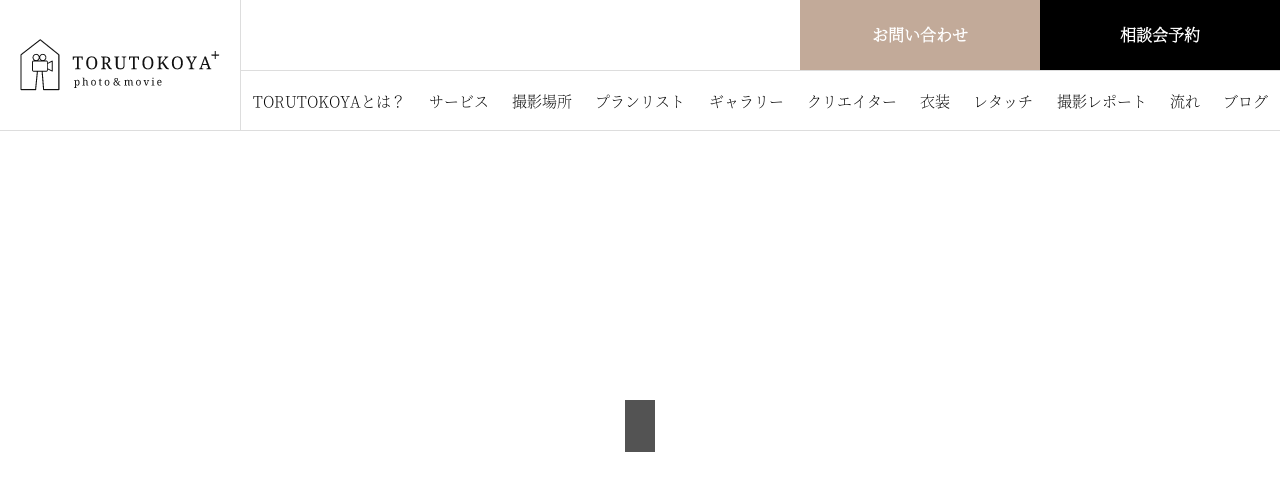

--- FILE ---
content_type: text/html; charset=UTF-8
request_url: https://torutokoya.com/2023/05
body_size: 12360
content:
<!DOCTYPE html>
<html dir="ltr" lang="ja" prefix="og: https://ogp.me/ns#" itemscope itemtype="https://schema.org/WebPage">

<head prefix="og: https://ogp.me/ns# fb: https://ogp.me/ns/fb# article: https://ogp.me/ns/article#">
	<!-- Google Tag Manager -->
	<script>
		(function(w, d, s, l, i) {
			w[l] = w[l] || [];
			w[l].push({
				'gtm.start': new Date().getTime(),
				event: 'gtm.js'
			});
			var f = d.getElementsByTagName(s)[0],
				j = d.createElement(s),
				dl = l != 'dataLayer' ? '&l=' + l : '';
			j.async = true;
			j.src =
				'https://www.googletagmanager.com/gtm.js?id=' + i + dl;
			f.parentNode.insertBefore(j, f);
		})(window, document, 'script', 'dataLayer', 'GTM-MVKJ62G');
	</script>
	<!-- End Google Tag Manager -->

	<meta charset="UTF-8">
			<meta name="google-site-verification" content="bMll-OWW8I6dGy_XAcAKc42NQfYG8-wN6eJ-in-IZ0o" />
		<meta name="google-site-verification" content="LRiw2WlSye-fe0At-69IKim5gjAL0npr5GckLDouFFs" />
		<meta name="msvalidate.01" content="8459A50E1D02317E1C8406D9A911F8FD" />
	<meta name="viewport" content="width=device-width, initial-scale=1, minimum-scale=1, maximum-scale=1" />
			
		<meta property="og:locale" content="ja_JP">
		<link rel="shortcut icon" type="image/ico" href="/favicon.ico">
		<script src="https://ajax.googleapis.com/ajax/libs/jquery/1.11.1/jquery.min.js"></script>
		<link href="https://cdnjs.cloudflare.com/ajax/libs/fotorama/4.6.4/fotorama.css" rel="stylesheet">
		<script src="https://cdnjs.cloudflare.com/ajax/libs/fotorama/4.6.4/fotorama.js"></script>
    <link rel="stylesheet" href="https://torutokoya.com/wp-content/themes/torutokoya/css/header-nav.css">
    <link rel="stylesheet" href="https://torutokoya.com/wp-content/themes/torutokoya/style.css?2025-09-28-020248" type="text/css" />
		<link rel="stylesheet" href="https://torutokoya.com/wp-content/themes/torutokoya/css/select.css?2024-04-02-110433" type="text/css" />
		<link rel="stylesheet" href="https://torutokoya.com/wp-content/themes/torutokoya/css/mod.css?2025-05-24-083616" type="text/css" />
    <link rel="stylesheet" href="https://torutokoya.com/wp-content/themes/torutokoya/css/remodal-default-theme.css?2021-09-13-073814" type="text/css" />
		<link rel="stylesheet" href="https://torutokoya.com/wp-content/themes/torutokoya/css/remodal.css?2021-09-13-073814" type="text/css" />
				
		<!-- All in One SEO 4.7.9.1 - aioseo.com -->
		<title>5月, 2023 | 東京でフォトウェディング＆前撮り｜【公式】TORUTOKOYA (トルトコヤ)</title>
	<meta name="robots" content="max-image-preview:large" />
	<meta name="google-site-verification" content="UykmS-k2aVYFw3o4AYHaSr3YMUMwDxBcj1V2vUSLP_I" />
	<link rel="canonical" href="https://torutokoya.com/2023/05" />
	<meta name="generator" content="All in One SEO (AIOSEO) 4.7.9.1" />
		<script type="application/ld+json" class="aioseo-schema">
			{"@context":"https:\/\/schema.org","@graph":[{"@type":"BreadcrumbList","@id":"https:\/\/torutokoya.com\/2023\/05#breadcrumblist","itemListElement":[{"@type":"ListItem","@id":"https:\/\/torutokoya.com\/#listItem","position":1,"name":"\u5bb6","item":"https:\/\/torutokoya.com\/","nextItem":{"@type":"ListItem","@id":"https:\/\/torutokoya.com\/2023\/#listItem","name":"2023"}},{"@type":"ListItem","@id":"https:\/\/torutokoya.com\/2023\/#listItem","position":2,"name":"2023","item":"https:\/\/torutokoya.com\/2023\/","nextItem":{"@type":"ListItem","@id":"https:\/\/torutokoya.com\/2023\/05\/#listItem","name":"5\u6708, 2023"},"previousItem":{"@type":"ListItem","@id":"https:\/\/torutokoya.com\/#listItem","name":"\u5bb6"}},{"@type":"ListItem","@id":"https:\/\/torutokoya.com\/2023\/05\/#listItem","position":3,"name":"5\u6708, 2023","previousItem":{"@type":"ListItem","@id":"https:\/\/torutokoya.com\/2023\/#listItem","name":"2023"}}]},{"@type":"CollectionPage","@id":"https:\/\/torutokoya.com\/2023\/05#collectionpage","url":"https:\/\/torutokoya.com\/2023\/05","name":"5\u6708, 2023 | \u6771\u4eac\u3067\u30d5\u30a9\u30c8\u30a6\u30a7\u30c7\u30a3\u30f3\u30b0\uff06\u524d\u64ae\u308a\uff5c\u3010\u516c\u5f0f\u3011TORUTOKOYA (\u30c8\u30eb\u30c8\u30b3\u30e4)","inLanguage":"ja","isPartOf":{"@id":"https:\/\/torutokoya.com\/#website"},"breadcrumb":{"@id":"https:\/\/torutokoya.com\/2023\/05#breadcrumblist"}},{"@type":"Organization","@id":"https:\/\/torutokoya.com\/#organization","name":"TORUTOKOYA \u548c\u88c5\u524d\u64ae\u308a\u3001\u7d50\u5a5a\u5199\u771f\u5c02\u9580\u306eTORUTOKOYA\uff08\u30c8\u30eb\u30c8\u30b3\u30e4\uff09","description":"\u6771\u4eac\u3067\u30d5\u30a9\u30c8\u30a6\u30a7\u30c7\u30a3\u30f3\u30b0\u30fb\u7d50\u5a5a\u5f0f\u306e\u524d\u64ae\u308a\u306a\u3089\u3001\u30d5\u30a9\u30c8\u30b9\u30bf\u30b8\u30aaTORUTOKOYA\uff08\u30c8\u30eb\u30c8\u30b3\u30e4\uff09\u3078\u3002 \u4e16\u754c\u3067\u53d7\u8cde\u6b74\u306e\u3042\u308b\u30af\u30ea\u30a8\u30a4\u30bf\u30fc\u304c\u3001\u6b74\u53f2\u90b8\u5b85\u3084\u4e16\u754c\u907a\u7523\u306a\u3069\u3067\u304a\u3075\u305f\u308a\u306e\u201c\u30aa\u30c8\u30ca\u304b\u3063\u3053\u3044\u3044\u201d\u5199\u771f\u30fb\u6620\u50cf\u3092\u7f8e\u3057\u304f\u6f14\u51fa\u3057\u307e\u3059\u3002","url":"https:\/\/torutokoya.com\/","telephone":"+81363804830"},{"@type":"WebSite","@id":"https:\/\/torutokoya.com\/#website","url":"https:\/\/torutokoya.com\/","name":"\u6771\u4eac\u3067\u30d5\u30a9\u30c8\u30a6\u30a7\u30c7\u30a3\u30f3\u30b0\uff06\u524d\u64ae\u308a\uff5c\u3010\u516c\u5f0f\u3011TORUTOKOYA (\u30c8\u30eb\u30c8\u30b3\u30e4)","description":"\u6771\u4eac\u3067\u30d5\u30a9\u30c8\u30a6\u30a7\u30c7\u30a3\u30f3\u30b0\u30fb\u7d50\u5a5a\u5f0f\u306e\u524d\u64ae\u308a\u306a\u3089\u3001\u30d5\u30a9\u30c8\u30b9\u30bf\u30b8\u30aaTORUTOKOYA\uff08\u30c8\u30eb\u30c8\u30b3\u30e4\uff09\u3078\u3002 \u4e16\u754c\u3067\u53d7\u8cde\u6b74\u306e\u3042\u308b\u30af\u30ea\u30a8\u30a4\u30bf\u30fc\u304c\u3001\u6b74\u53f2\u90b8\u5b85\u3084\u4e16\u754c\u907a\u7523\u306a\u3069\u3067\u304a\u3075\u305f\u308a\u306e\u201c\u30aa\u30c8\u30ca\u304b\u3063\u3053\u3044\u3044\u201d\u5199\u771f\u30fb\u6620\u50cf\u3092\u7f8e\u3057\u304f\u6f14\u51fa\u3057\u307e\u3059\u3002","inLanguage":"ja","publisher":{"@id":"https:\/\/torutokoya.com\/#organization"}}]}
		</script>
		<!-- All in One SEO -->

<link rel='dns-prefetch' href='//ajax.googleapis.com' />
<link rel='dns-prefetch' href='//s.w.org' />
<meta name="redi-version" content="1.2.7" /><link rel="icon" href="https://torutokoya.com/wp-content/uploads/2020/12/cropped-t_favi-1-32x32.jpg" sizes="32x32" />
<link rel="icon" href="https://torutokoya.com/wp-content/uploads/2020/12/cropped-t_favi-1-192x192.jpg" sizes="192x192" />
<link rel="apple-touch-icon" href="https://torutokoya.com/wp-content/uploads/2020/12/cropped-t_favi-1-180x180.jpg" />
<meta name="msapplication-TileImage" content="https://torutokoya.com/wp-content/uploads/2020/12/cropped-t_favi-1-270x270.jpg" />
		<style type="text/css" id="wp-custom-css">
			#gallery-box > div > div > div.search-box > form > dl > dl > dd > dl:nth-child(5) > dd > ul > li:nth-child(4) {
	display:none;
}

		</style>
		
	<!-- yahoo広告タグ-->
	<script async src="https://s.yimg.jp/images/listing/tool/cv/ytag.js"></script>
	<script>
		window.yjDataLayer = window.yjDataLayer || [];

		function ytag() {
			yjDataLayer.push(arguments);
		}
		ytag({
			"type": "ycl_cookie"
		});
	</script>
	<!-- yahoo広告タグ-->
</head>

<body class="archive date">
	<!-- Google Tag Manager (noscript) -->
	<noscript><iframe src="https://www.googletagmanager.com/ns.html?id=GTM-MVKJ62G" height="0" width="0" style="display:none;visibility:hidden"></iframe></noscript>
	<!-- End Google Tag Manager (noscript) -->


			<link rel="stylesheet" href="https://torutokoya.com/wp-content/themes/torutokoya/style.css?2025-09-28-020248" type="text/css" />
		<script type="text/javascript" src="https://torutokoya.com/wp-content/themes/torutokoya/js/jquery-2.1.4.min.js"></script>
	<script type="text/javascript" src="https://torutokoya.com/wp-content/themes/torutokoya/js/lightbox.js"></script>
	<script type="text/javascript" src="https://torutokoya.com/wp-content/themes/torutokoya/js/instagram.js"></script>
  <script type="text/javascript" src="https://torutokoya.com/wp-content/themes/torutokoya/js/blog.js"></script>
	<script type="text/javascript" src="https://torutokoya.com/wp-content/themes/torutokoya/tool/Fluidbox/js/jquery.fluidbox.min.js"></script>
  <script type="text/javascript" src="https://torutokoya.com/wp-content/themes/torutokoya/js/remodal.min.js"></script>
	<script type="text/javascript">
jQuery(document).ready(function($) {
	//画面サイズ
	var w = $(window).width();
	var h = $(window).height();
	var x = 1024;
	var header = $('.header');
	var headerBrand = $('.header-brand');
	var hamburgerContainer = $('.hamburger-container');
	var headerLogo = $('.header-brand .logo');
	var boxHeaderContact = $('.box__header--contact');
	var boxHeaderRequest = $('.box__header--request');
	var headerLogoBlack = $('.header-brand .logo-black');
	//Top Image
	var topImageWrapper= $('.top-image-wrapper');
	topImageWrapper.css({
		height: h + 'px'
	});
	var topImageWrapH;
	if ($(".top-image-wrapper").length) {
		topImageWrapH = $(".top-image-wrapper").height();
	} else if ($(".page-visual-wrap").length) {
		topImageWrapH = $(".page-visual-wrap").height();
	}
	// スクロールが画面サイズより大きくなった場合
	if (topImageWrapH == null || topImageWrapH == 0) {
		headerLogo.css({"opacity":0})
		headerLogoBlack.css({"opacity":1})
		header.addClass("header-min");
	}

	boxHeaderRequest.removeClass("box__header--request--min");
	boxHeaderContact.removeClass("box__header--contact--min");

	//コピータイトルがある場合
	if($(".page-visual-wrap").children().hasClass("page-visual-copy-inner")){
		$(".main-copy").addClass("main-copy-view");
		$(".main-copy").removeClass("fake-main-copy");
		$(".sub-copy").addClass("sub-copy-view");
		$(".sub-copy").removeClass("fake-sub-copy");
	}
	if($(".category-visual-wrap").children().hasClass("category-visual-copy-inner")){
		$(".main-copy").addClass("main-copy-view");
		$(".main-copy").removeClass("fake-main-copy");
		$(".sub-copy").addClass("sub-copy-view");
		$(".sub-copy").removeClass("fake-sub-copy");
	}

	$(window).on('scroll', function () {
		var scrollpx = $(this).scrollTop(); //スクロール量観測
		var mainHeader = $('header.header-big');
		var headerTitle = $('h1.header-title');
		var pageHeading = $('.page-archive-heading-bar');
		var pageContactHeading = $('.page-contact-heading-bar');
		var scrollTest = $('.scroll-test');
		var pageImage = $('.page-image');
		var pageMainCopy = $('.main-copy');
		var pageSubCopy = $('.sub-copy');
		var blogHamContainer = $('.blog-hamburger-container');
		scrollTest.text(scrollpx);

		//	if ( (1024 <= w) ) {
		if ((1024 <= w)) {
			//Resize Window
		   $(window).resize(function() {
				//Top Image
				var resizeHeight = $(window).height();
				topImageWrapper.css({
					height: resizeHeight + 'px'
				});
		   });

			//menu bar
			if (scrollpx >= 535) {
				headerTitle.addClass("hide");
				blogHamContainer.addClass("blog-hamburger-container-display");
			}else if (scrollpx < 535) {
				headerTitle.removeClass("hide");
				blogHamContainer.removeClass("blog-hamburger-container-display");
			}

			//Page Visual Copy Inner
			if (scrollpx >= 150) {
				pageMainCopy.removeClass("main-copy-view");
				pageMainCopy.addClass("fake-main-copy");
				pageSubCopy.removeClass("sub-copy-view");
				pageSubCopy.addClass("fake-sub-copy");
			}else if (scrollpx < 150) {
				pageMainCopy.addClass("main-copy-view");
				pageMainCopy.removeClass("fake-main-copy");
				pageSubCopy.addClass("sub-copy-view");
				pageSubCopy.removeClass("fake-sub-copy");
			}
		}else if( (768 <= w) && (w < 1024)) {
			//Resize Window
		   $(window).resize(function() {
			   //Top Image
			   var resizeHeight = $(window).height();
			   topImageWrapper.css({
				   //height: resizeHeight + 'px'
				});
		   });
			//menu bar
			if (scrollpx >= 200) {
				headerTitle.addClass("hide");
				blogHamContainer.addClass("blog-hamburger-container-display");
    			hamburgerContainer.addClass("hamburger-container-min")
    			hamburgerContainer.removeClass("hamburger-container-large")
    			boxHeaderContact.addClass("box__header--contact--min");
    			boxHeaderRequest.addClass("box__header--request--min");
			} else if (scrollpx < 200) {
				headerTitle.removeClass("hide");
				blogHamContainer.removeClass("blog-hamburger-container-display");
    			hamburgerContainer.removeClass("hamburger-container-min")
    			hamburgerContainer.addClass("hamburger-container-large")
    			boxHeaderContact.removeClass("box__header--contact--min");
    			boxHeaderRequest.removeClass("box__header--request--min");
			}
			//Page Visual Copy Inner
			if (scrollpx >= 150) {
				pageMainCopy.removeClass("main-copy-view");
				pageMainCopy.addClass("fake-main-copy");
				pageSubCopy.removeClass("sub-copy-view");
				pageSubCopy.addClass("fake-sub-copy");
			}else if (scrollpx < 150) {
				pageMainCopy.addClass("main-copy-view");
				pageMainCopy.removeClass("fake-main-copy");
				pageSubCopy.addClass("sub-copy-view");
				pageSubCopy.removeClass("fake-sub-copy");
			}
		}else if(w < 768 ) {
			//menu bar
			if (scrollpx >= 145) {
				headerTitle.addClass("hide");
				blogHamContainer.addClass("blog-hamburger-container-display");
    			hamburgerContainer.addClass("hamburger-container-min")
    			hamburgerContainer.removeClass("hamburger-container-large")
    			boxHeaderContact.addClass("box__header--contact--min");
    			boxHeaderRequest.addClass("box__header--request--min");
			}else if (scrollpx < 145) {
				headerTitle.removeClass("hide");
				blogHamContainer.removeClass("blog-hamburger-container-display");
    			hamburgerContainer.removeClass("hamburger-container-min")
    			hamburgerContainer.addClass("hamburger-container-large")
    			boxHeaderContact.removeClass("box__header--contact--min");
    			boxHeaderRequest.removeClass("box__header--request--min");
			}
			//Page Visual Copy Inner
			if (scrollpx >= 100) {
			   	pageMainCopy.removeClass("main-copy-view");
			   	pageMainCopy.addClass("fake-main-copy");
			   	pageSubCopy.removeClass("sub-copy-view");
			   	pageSubCopy.addClass("fake-sub-copy");
			}else if (scrollpx < 100) {
			   	pageMainCopy.addClass("main-copy-view");
			   	pageMainCopy.removeClass("fake-main-copy");
			   	pageSubCopy.addClass("sub-copy-view");
			   	pageSubCopy.removeClass("fake-sub-copy");
			}
		}
		// スクロールが画面サイズより大きくなった場合
		if (topImageWrapH) {
    		if (scrollpx >= topImageWrapH) {
    			headerLogo.css({"opacity":0})
    			headerLogoBlack.css({"opacity":1})
    			header.addClass("header-min");
    			headerBrand.addClass("header-brand-min");
    			hamburgerContainer.addClass("hamburger-container-min")
    			hamburgerContainer.removeClass("hamburger-container-large")
    			boxHeaderContact.addClass("box__header--contact--min");
    			boxHeaderRequest.addClass("box__header--request--min");
    		} else {
    			headerLogo.css({"opacity":1})
    			headerLogoBlack.css({"opacity":0})
    			header.removeClass("header-min");
    			headerBrand.removeClass("header-brand-min");
    			hamburgerContainer.removeClass("hamburger-container-min")
    			hamburgerContainer.addClass("hamburger-container-large")
    			boxHeaderContact.removeClass("box__header--contact--min");
    			boxHeaderRequest.removeClass("box__header--request--min");
    		}
		}
	});
});
$(window).load(function() {
	var topImageWrapH;
	var mainCopyTextHeight;
	var mainCopyTextWidth;
	// メインコピーがあった場合
	if ($('.js-main-copy-text').length) {
		mainCopyTextHeight = $('.js-main-copy-text').outerHeight();
		mainCopyTextWidth = $('.js-main-copy-text').outerWidth();
		$('.main-copy-text-inner').css({"height": mainCopyTextHeight + "px", "width" : mainCopyTextWidth + "px"});
		$('.main-copy-background').css({"height": mainCopyTextHeight + "px", "width" : mainCopyTextWidth + "px"});
		$('.main-copy-text-inner').css({"height": mainCopyTextHeight + "px", "width" : mainCopyTextWidth + "px"});
		$('.page-visual-copy-inner').css({"height": mainCopyTextHeight + "px", "width" : mainCopyTextWidth + "px"});
	}
	fade_up();

	$(window).scroll(function (){
		fade_up();
    });
});
function fade_up(){
    $('.fade-up').each(function(){
        var POS = $(this).offset().top + 200;
        var scroll = $(window).scrollTop();
        var windowHeight = $(window).height();

        if (scroll > POS - windowHeight){
            $(this).css({
                    'opacity':'1',
                    'transform':'translateY(0)',
                    '-webkit-transform':'translateY(0)',
                    '-moz-transform':'translateY(0)',
                    '-ms-transform':'translateY(0)'
            });
        } else {
            $(this).css({
                    'opacity':'0',
                    'transform':'translateY(70px)',
                    '-webkit-transform':'translateY(70px)',
                    '-moz-transform':'translateY(70px)',
                    '-ms-transform':'translateY(70px)'
            });
        }
    });
}
function youtube_popup(movieUrl){
	var iframe = '<iframe class="player" frameborder="0" allowfullscreen="1" allow="autoplay; encrypted-media" title="YouTube video player" width="1920" height="1080" src="//www.youtube.com/embed/' + movieUrl + '?authohide=1&rel=0&showinfo=0&iv_load_policy=1&color=whiteshowinfo=0&?modestbranding=1"></iframe>';
	$('.player').remove();
	$('.modal__content').prepend(iframe);
	$('.modal__overlay').css({"display":"block"});
	$('.modal__wrapper').css({"display":"block"});
	$('.modal__overlay').css({"opacity": 1});
	$('.modal__wrapper').css({"opacity": 1});
}
function modal_clear(){
	var playDiv = '<div class="player"></div>';
	$('.modal__overlay').css({"opacity": 0});
	$('.modal__wrapper').css({"opacity": 0});
	$('.modal__overlay').on('transitionend webkitTransitionEnd oTransitionEnd mozTransitionEnd',function(){
		$('.modal__overlay').css({"display":"none"});
		$('.modal__wrapper').css({"display":"none"});
    	$('.player').remove();
    	$('.modal__content').prepend(playDiv);
	});
}
</script>
	<script type="text/javascript" src="https://torutokoya.com/wp-content/themes/torutokoya/js/common.js?2025-09-28-020248"></script>


	<div class="hamburger-container hamburger-container-large js-menu-trigger">
		<div class="hamburger-container-inner">
			<span></span>
			<span></span>
			<span></span>
		</div>
	</div>

	<div class="mobile-display-container">
		<div class="mobile-menu-cancel">
			<div class="mobile-menu-cancel-area"></div>
		</div>
		<div class="mobile-menu-wrapper">
			<div class="mobile-menu-fake-wrapper">
				<div class="mobile-menu">
	<div class="box__menu--wrapper">
		<div class="menu-content-nav-left">
			<div class="menu-content-nav-left-box-inner">
				<h2 class="menu-content-nav-header">写真・動画で撮る、オトナかっこいい</h2>
				<p class="menu-content-nav-desc">
					目の前のお二人だけに全力を尽くす。<i class="fakebr"></i>
					結婚式専門のプロ集団が、<i class="fakebr"></i>
					お二人のオトナかっこいいを提案させていただきます。
				</p>
    			<ul class="menu-content-nav-footer">
    				<li class="menu-content-nav-footer-item"><a href="/blog">ブログ</a></li>
    				<li class="menu-content-nav-footer-item"><a href="/news">ニュース</a></li>
    				<li class="menu-content-nav-footer-item"><a href="/qa">Q&A</a></li>
    				<li class="menu-content-nav-footer-item"><a href="/company#access">アクセス</a></li>
    				<li class="menu-content-nav-footer-item"><a href="/company">会社情報</a></li>
    				<li class="menu-content-nav-footer-item"><a href="/privacypolicy">プライバシーポリシー</a></li>
    			</ul>
    			<div class="menu-content-nav-social-box">
        			<ul class="menu-content-nav-social">
					<li class="menu-content-nav-social-item">
					<a href="https://www.instagram.com/torutokoya/" target="blank"  class="icon-social icon-instagram">
						<i class="fab fa-instagram fa-fw"></i>
					</a>
				</li>
        <li class="menu-content-nav-social-item last">
					<a href="https://www.youtube.com/channel/UCkZMV4OE2GnTMGN6syQDyDw/" target="blank"  class="icon-social icon-youtube">
						<i class="fab fa-youtube fa-fw"></i>
					</a>
				</li>
        			</ul>
    			</div>
			</div>
		</div>
		<div class="menu-content-nav-right">
			<div class="menu-content-nav-right-box-inner">
				<div class="menu-content-nav-right-box-wrapper">
					<nav aria-label="Menu" class="menu-content-nav-header">
  <span class="menu-heading-text">Menu</span>
</nav>
					<div class="menu-content-nav-groups">
						<ul class="menu-content-nav-main">
							<li class="menu-content-nav-item"><a href="/">トップページ</a></li>
						</ul>
						<ul class="menu-content-nav-main">
							<div class="menu-content-nav-label">WHAT'S TORUTOKOYA?</div>
							<li class="menu-content-nav-item"><a href="/concept">TORUTOKOYAとは？</a></li>
						</ul>
						<ul class="menu-content-nav-main">
							<div class="menu-content-nav-label">OUR SERVICE</div>
							<!--<div class="menu-content-nav-label-2">PHOTO</div>-->
							<li class="menu-content-nav-item"><a href="/service/historical">歴史邸宅プラン</a></li>
							<li class="menu-content-nav-item"><a href="/service/residence">歴史的建造物プラン</a></li>
							<li class="menu-content-nav-item"><a href="/service-studio">スタジオプラン</a></li>
							<li class="menu-content-nav-item"><a href="/service/worldheritage">世界遺産プラン</a></li>
							<li class="menu-content-nav-item"><a href="/service/resortchapel">リゾートチャペルプラン</a></li>
							<li class="menu-content-nav-item"><a href="/service-tokyoshrine-weddingceremony">東京神社挙式プラン</a></li>
							<!--
							<div class="menu-content-nav-label-2">MOVIE</div>
							<li class="menu-content-nav-item"><a href="/service/openingmovie-photo">オープニング・フォトver-</a></li>
							<li class="menu-content-nav-item"><a href="/service/profilemovie-photo">プロフィール ・フォトver-</a></li>
						-->
						</ul>

						<ul class="menu-content-nav-main">
							<div class="menu-content-nav-label">LOCATION</div>
							<li class="menu-content-nav-item"><a href="/location">ロケーション一覧</a></li>
						</ul>

						<ul class="menu-content-nav-main">
							<div class="menu-content-nav-label">PlanList</div>
							<li class="menu-content-nav-item"><a href="/planlist">プランリスト</a></li>
							<li class="menu-content-nav-item"><a href="/planlist/option/">オプションリスト</a></li>
						</ul>

						<ul class="menu-content-nav-main">
							<div class="menu-content-nav-label">PHOTO GALLERY</div>
							<li class="menu-content-nav-item"><a href="/photogallery">フォトギャラリー</a></li>
							<li class="menu-content-nav-item"><a href="/moviegallery">ムービーギャラリー</a></li>
						</ul>
						<ul class="menu-content-nav-main">
							<div class="menu-content-nav-label">OUR CREATOR</div>
							<li class="menu-content-nav-item"><a href="/pg?creater=photo-pg">クリエイター</a></li>
						</ul>

						<ul class="menu-content-nav-main">
							<div class="menu-content-nav-label">OUR CLOTHING</div>
							<div class="menu-content-nav-label-2">和装衣装</div>
							<li class="menu-content-nav-item"><a href="/clothing#irouchikake">色打掛</a></li>
							<li class="menu-content-nav-item"><a href="/clothing#shiromuku">白無垢</a></li>
							<li class="menu-content-nav-item"><a href="/clothing#hikifurisode">引き振袖</a></li>
							<li class="menu-content-nav-item"><a href="/clothing#hakama">紋付袴</a></li>
							<li class="menu-content-nav-item mb10"><a href="/clothing#komono">和装小物</a></li>
							<div class="menu-content-nav-label-2">洋装衣装</div>
							<li class="menu-content-nav-item"><a href="/clothing#dress">ウエディングドレス</a></li>
							<li class="menu-content-nav-item"><a href="/clothing#colordress">カラードレス</a></li>
							<li class="menu-content-nav-item"><a href="/clothing#tuxedo">タキシード</a></li>
							<li class="menu-content-nav-item"><a href="/clothing#accessory">洋装小物</a></li>
						</ul>

						<ul class="menu-content-nav-main">
							<div class="menu-content-nav-label">TECHNIQUE</div>
							<li class="menu-content-nav-item"><a href="/retouch">レタッチ技術</a></li>
						</ul>
						<ul class="menu-content-nav-main">
							<div class="menu-content-nav-label">Photo Report</div>
							<li class="menu-content-nav-item"><a href="/report">撮影レポート</a></li>
						</ul>
						<ul class="menu-content-nav-main">
							<div class="menu-content-nav-label">FLOW</div>
							<li class="menu-content-nav-item"><a href="/flow">お申込み～データ受取りまでの流れ</a></li>
						</ul>
					</div>
				</div>
			</div>
		</div>
	</div>
</div>


<style>
.menu-content-nav-left > div > div > ul > li:nth-child(1) > a {
	background: linear-gradient(91.23deg, #ff7a00 0%, #ff0169 50.06%, #d300c5 99.36%);
}

.icon-social .fa-youtube{
	color:#FF0000;
}
.icon-social .fa-instagram{
    color: #fff;
}
.icon-social {
    box-shadow: unset;
}
</style>			</div>
		</div>
	</div>


    <header id="header" >
      <div id="header_logo">
        <a href="https://torutokoya.com/" >
          <img class="logo_image pc" src="https://torutokoya.com/img/torutokoya-logo-black.svg" alt="" title="" width="124" height="78" />
          <img class="logo_image pc scroll" src="https://torutokoya.com/img/torutokoya-logo.svg" alt="" title="" width="124" height="30" />
        </a>
      </div>
      <div class="menu_area">
        <div class="top">
          <div id="header_button">
            <a style="background:#c2aa99;" href="https://torutokoya.com/request" target="_blank">お問い合わせ</a>
            <a style="background:#000000;" href="https://torutokoya.visit-resv.online/?plan_id=10" target="_blank">相談会予約</a>
          </div>
        </div>
        <div class="bottom">
          <nav id="global_menu" class="">
            <ul id="" class="menu">
			<li>
				<a href="https://torutokoya.com/concept" data-hover="TORUTOKOYAとは？" class="switch">TORUTOKOYAとは？</a>
              </li>
              <li>
                <a href="#" data-hover="サービス" class="switch">サービス</a>
                <ul class="sub-menu">
                  <li>
                    <a href="https://torutokoya.com/historical">歴史邸宅プラン</a>
                  </li>
                  <li>
                    <a href="https://torutokoya.com/residence">歴史的建造物プラン</a>
                  </li>
                  <li>
                    <a href="https://torutokoya.com/service-studio">スタジオプラン</a>
                  </li>
                  <li>
                    <a href="https://torutokoya.com/worldheritage">世界遺産プラン</a>
                  </li>
                  <li>
                    <a href="https://torutokoya.com/resortchapel">リゾートチャペルプラン</a>
                  </li>
				  <li>
                    <a href="https://torutokoya.com/service-tokyoshrine-weddingceremony">東京神社挙式プラン</a>
                  </li>
                </ul>
              </li>
              <li >
                <a href="https://torutokoya.com/location" data-hover="撮影場所" class="switch">撮影場所</a>
              </li>
              <li >
                <a href="#" data-hover="プランリスト" class="switch">プランリスト</a>
				<ul class="sub-menu">
                  <li>
                    <a href="https://torutokoya.com/planlist">プランリスト</a>
                  </li>
                  <li>
                    <a href="https://torutokoya.com/planlist/option">オプションリスト</a>
                  </li>
                </ul>
              </li>
              <li >
                <a href="#" data-hover="ギャラリー" class="switch">ギャラリー</a>
				<ul class="sub-menu">
                  <li>
                    <a href="https://torutokoya.com/photogallery">フォトギャラリー</a>
                  </li>
                  <li>
                    <a href="https://torutokoya.com/moviegallery">ムービーギャラリー</a>
                  </li>
                </ul>
              </li>
              <li >
                <a href="https://torutokoya.com/pg" data-hover="クリエイター" class="switch">クリエイター</a>
				<ul class="sub-menu">
                  <li>
                    <a href="https://torutokoya.com/pg?creater=photo-pg">フォトグラファー</a>
                  </li>
                  <li>
                    <a href="https://torutokoya.com/pg?creater=video-pg">ビデオグラファー</a>
                  </li>
				  <li>
                    <a href="https://torutokoya.com/pg?creater=makeup-pg">ヘア & メイキャップ</a>
                  </li>
                </ul>
              </li>
              <li>
                <a href="https://torutokoya.com/clothing" data-hover="衣装" class="switch">衣装</a>
				<ul class="sub-menu">
                  <li>
                    <a href="https://torutokoya.com/clothing#irouchikake">色打掛</a>
                  </li>
                  <li>
                    <a href="https://torutokoya.com/clothing#shiromuku">白無垢</a>
                  </li>
                  <li>
                    <a href="https://torutokoya.com/clothing#hikifurisode">引き振袖</a>
                  </li>
                  <li>
                    <a href="https://torutokoya.com/clothing#hakama">紋付袴</a>
                  </li>
                  <li>
                    <a href="https://torutokoya.com/clothing#komono">和装小物</a>
                  </li>
				  <li>
                    <a href="https://torutokoya.com/clothing#dress">ウエディングドレス</a>
                  </li>
				  <li>
                    <a href="https://torutokoya.com/clothing#colordress">カラードレス</a>
                  </li>
				  <li>
                    <a href="https://torutokoya.com/clothing#tuxedo">タキシード</a>
                  </li>
				  <li>
                    <a href="https://torutokoya.com/clothing#accessory">洋装小物</a>
                  </li>
                </ul>
              </li>
               <li>
                <a href="https://torutokoya.com/retouch" data-hover="レタッチ" class="switch">レタッチ</a>
              </li>
               <li>
                <a href="https://torutokoya.com/report" data-hover="撮影レポート" class="switch">撮影レポート</a>
              </li>
                <li>
                <a href="https://torutokoya.com/flow" data-hover="流れ" class="switch">流れ</a>
              </li>
                              <li>
                <a href="https://torutokoya.com/blog" data-hover="ブログ" class="switch">ブログ</a>
              </li>
            </ul>
          </nav>
        </div>
      </div>
    </header>




<script>
//#headerの高さ分margin-top追加
$(document).ready(function(){
  var winW = $(window).width();
  var devW = 1024;
  if (winW <= devW) {

  } else {
    $(function() {
  var height=$("#header").height();
  $("body").css("margin-top", height + 0);
});
  }
});

//#headerのグロナビプルダウン
$("#global_menu > ul > li:not(.megamenu_parent)").hover(function(){
  $(">ul:not(:animated)",this).slideDown("fast");
  $(this).addClass("active");
}, function(){
  $(">ul",this).slideUp("fast");
  $(this).removeClass("active");
});
$("#global_menu > ul > li.menu-item-has-children").hover(function(){
  $body.addClass('active_header');
}, function(){
  $body.removeClass('active_header');
});

//#headerのグロナビスクロール時の挙動
/*
	if ($('#header').length) {

    var first_scroll_position = false;
    window.addEventListener('load', function() {
      if (window.scrollY >= 300) {
        first_scroll_position = true;
        $('#header').css('animation', 'none');
      }
    });
    let lastScrollTop = 0;
    $(window).on('scroll', function() {
      let scrollTop = $(this).scrollTop();
      if (scrollTop > lastScrollTop) {
  
        if (scrollTop > 300) {
          $('body').addClass('header_fix');
          if(first_scroll_position == false){
            $('#header').css('animation', 'header_animation 0.3s ease forwards');
          }
        }
      } else {
 
        if (scrollTop <= 500 && scrollTop > 300) {
          $('#header').css('animation', 'header_animation_reverse 0.3s ease forwards');
          first_scroll_position = false;
        } else if (scrollTop <= 300) {
          $('body').removeClass('header_fix');
          $('#header').css('animation', '');
        }
      }
      lastScrollTop = scrollTop <= 0 ? 0 : scrollTop; 
    });
  }
*/
</script>


	<section class="page-visual-wrap">
		<div class="page-visual clearfix">
			<div class="page-visual-inner">
                        <div class="page-image" style="background-image: url();"></div>
        			</div>
		</div>
		<div class="page-visual-copy-inner">
			<div class="main-copy-background"></div>
			<div class="main-copy-text-inner"><span class="main-copy-text js-main-copy-text"></span></div>
		</div>
	</section>



<div class="page-main-wrapper clearfix">
	<section id="planlist" class="clearfix">
				<header class="grid-min-container main-header-block">
    				<h1 class="section-title center">撮影レポート<span>Report</span></h1>
				</header>

        <section class="container">
          <div class="reportcontent">



					
            <div class="report-box ">
                
            </div>




            <div class="pagination-wrapper">
              <nav class="pagination">
                              </nav>
            </div>


            <div class="report_slide">
              
	<div id="sidebar1" class="sidebar m-all t-1of3 d-2of7 last-col cf" role="complementary">
		<P class="st"><span>撮影レポート一覧</span></p>
			<div id="categories-2" class="widget widget_categories">
				<ul>

         <div class="menu1">
					 <li class=""><a href="https://torutokoya.com/report">すべてのレポート</a></li>
						<li class="">撮影場所

							<ul>
								<li class=""><a href="/report/?place=yasuda">旧安田楠雄邸 (348)</a></li><li class=""><a href="/report/?place=hosokawa">旧細川公爵邸 (196)</a></li><li class=""><a href="/report/?place=hirata">旧平田源七邸 (76)</a></li><li class=""><a href="/report/?place=izumiyama">旧泉山吉兵衛邸 (65)</a></li><li class=""><a href="/report/?place=furukawa">旧古河邸 (38)</a></li><li class=""><a href="/report/?place=maeda">旧前田家本邸 (38)</a></li><li class=""><a href="/report/?place=iwasaki">旧岩崎久彌邸 (4)</a></li><li class=""><a href="/report/?place=hatoyama">旧鳩山邸 (4)</a></li><li class=""><a href="/report/?place=touhaku">東京国立博物館 (35)</a></li><li class=""><a href="/report/?place=tokyo">東京駅 (30)</a></li><li class=""><a href="/report/?place=studio">スタジオ (24)</a></li><li class=""><a href="/report/?place=studio-2">スタジオ ( ON×OFF ) (0)</a></li><li class=""><a href="/report/?place=yoyogi">代々木八幡宮 (3)</a></li><li class=""><a href="/report/?place=karuizawa">軽井沢チャペル (6)</a></li><li class=""><a href="/report/?place=koudou">スコットホール講堂 (6)</a></li><li class=""><a href="/report/?place=yamanakako">山中湖 (2)</a></li><li class=""><a href="/report/?place=osinohakkai">忍野八海 (2)</a></li><li class=""><a href="/report/?place=yasudatokyo">旧安田楠雄邸 + 東京駅 (44)</a></li><li class=""><a href="/report/?place=hosokawatokyo">旧細川侯爵邸 + 東京駅 (1)</a></li><li class=""><a href="/report/?place=yasudastudio">旧安田楠雄邸 + スタジオ (5)</a></li><li class=""><a href="/report/?place=studiotokyo">スタジオ + 東京駅 (1)</a></li>							</ul>

					</li>
				</div>

         <div class="menu1">
						<li class="">撮影月別

						<ul class="yearly-list">

							<ul>										<li>
											2025年											<ul class="child">														<li>
															<a href="/report?date=202503">3月 (2)</a>
														</li>
																									<li>
															<a href="/report?date=202502">2月 (1)</a>
														</li>
																									<li>
															<a href="/report?date=202501">1月 (9)</a>
														</li>
											</ul>										</li>
																	<li>
											2024年											<ul class="child">														<li>
															<a href="/report?date=202412">12月 (49)</a>
														</li>
																									<li>
															<a href="/report?date=202411">11月 (41)</a>
														</li>
																									<li>
															<a href="/report?date=202410">10月 (35)</a>
														</li>
																									<li>
															<a href="/report?date=202409">9月 (25)</a>
														</li>
																									<li>
															<a href="/report?date=202408">8月 (15)</a>
														</li>
																									<li>
															<a href="/report?date=202407">7月 (25)</a>
														</li>
																									<li>
															<a href="/report?date=202406">6月 (9)</a>
														</li>
																									<li>
															<a href="/report?date=202405">5月 (40)</a>
														</li>
																									<li>
															<a href="/report?date=202404">4月 (24)</a>
														</li>
																									<li>
															<a href="/report?date=202403">3月 (24)</a>
														</li>
																									<li>
															<a href="/report?date=202402">2月 (30)</a>
														</li>
																									<li>
															<a href="/report?date=202401">1月 (8)</a>
														</li>
											</ul>										</li>
																	<li>
											2023年											<ul class="child">														<li>
															<a href="/report?date=202312">12月 (27)</a>
														</li>
																									<li>
															<a href="/report?date=202311">11月 (32)</a>
														</li>
																									<li>
															<a href="/report?date=202310">10月 (33)</a>
														</li>
																									<li>
															<a href="/report?date=202309">9月 (20)</a>
														</li>
																									<li>
															<a href="/report?date=202308">8月 (19)</a>
														</li>
																									<li>
															<a href="/report?date=202307">7月 (30)</a>
														</li>
																									<li>
															<a href="/report?date=202306">6月 (28)</a>
														</li>
																									<li>
															<a href="/report?date=202305">5月 (34)</a>
														</li>
																									<li>
															<a href="/report?date=202304">4月 (25)</a>
														</li>
																									<li>
															<a href="/report?date=202303">3月 (23)</a>
														</li>
																									<li>
															<a href="/report?date=202302">2月 (19)</a>
														</li>
																									<li>
															<a href="/report?date=202301">1月 (12)</a>
														</li>
											</ul>										</li>
																	<li>
											2022年											<ul class="child">														<li>
															<a href="/report?date=202212">12月 (26)</a>
														</li>
																									<li>
															<a href="/report?date=202211">11月 (20)</a>
														</li>
																									<li>
															<a href="/report?date=202210">10月 (23)</a>
														</li>
																									<li>
															<a href="/report?date=202209">9月 (14)</a>
														</li>
																									<li>
															<a href="/report?date=202208">8月 (10)</a>
														</li>
																									<li>
															<a href="/report?date=202207">7月 (18)</a>
														</li>
																									<li>
															<a href="/report?date=202206">6月 (14)</a>
														</li>
																									<li>
															<a href="/report?date=202205">5月 (14)</a>
														</li>
																									<li>
															<a href="/report?date=202204">4月 (12)</a>
														</li>
																									<li>
															<a href="/report?date=202203">3月 (7)</a>
														</li>
																									<li>
															<a href="/report?date=202202">2月 (7)</a>
														</li>
																									<li>
															<a href="/report?date=202201">1月 (3)</a>
														</li>
											</ul>										</li>
																	<li>
											2021年											<ul class="child">														<li>
															<a href="/report?date=202112">12月 (10)</a>
														</li>
																									<li>
															<a href="/report?date=202111">11月 (18)</a>
														</li>
																									<li>
															<a href="/report?date=202110">10月 (13)</a>
														</li>
																									<li>
															<a href="/report?date=202109">9月 (6)</a>
														</li>
																									<li>
															<a href="/report?date=202108">8月 (4)</a>
														</li>
																									<li>
															<a href="/report?date=202107">7月 (4)</a>
														</li>
																									<li>
															<a href="/report?date=202106">6月 (7)</a>
														</li>
																									<li>
															<a href="/report?date=202105">5月 (5)</a>
														</li>
																									<li>
															<a href="/report?date=202104">4月 (7)</a>
														</li>
																									<li>
															<a href="/report?date=202103">3月 (4)</a>
														</li>
																									<li>
															<a href="/report?date=202102">2月 (4)</a>
														</li>
																									<li>
															<a href="/report?date=202101">1月 (2)</a>
														</li>
											</ul>										</li>
																	<li>
											2020年											<ul class="child">														<li>
															<a href="/report?date=202012">12月 (4)</a>
														</li>
																									<li>
															<a href="/report?date=202011">11月 (8)</a>
														</li>
																									<li>
															<a href="/report?date=202010">10月 (1)</a>
														</li>
																									<li>
															<a href="/report?date=202008">8月 (1)</a>
														</li>
																									<li>
															<a href="/report?date=202003">3月 (3)</a>
														</li>
											</ul>										</li>
																	<li>
											2019年											<ul class="child">														<li>
															<a href="/report?date=201912">12月 (1)</a>
														</li>
																									<li>
															<a href="/report?date=201909">9月 (1)</a>
														</li>
											</ul>										</li>
							</ul>
						</ul>

					</li>
				</div>

         <div class="menu1">
						<li class="">フォトグラファー

							<ul>
								<li class=""><a href="/report/?photographer=goto">後藤 竜典 (198)</a></li><li class=""><a href="/report/?photographer=momoki">百木 悠人 (145)</a></li><li class=""><a href="/report/?photographer=urabe">浦部 翔 (107)</a></li><li class=""><a href="/report/?photographer=kagayama">加賀山 裕亮 (76)</a></li><li class=""><a href="/report/?photographer=nosaki">野崎 大志 (208)</a></li><li class=""><a href="/report/?photographer=yoshihara">吉原 芽依 (10)</a></li><li class=""><a href="/report/?photographer=fujitake">藤武 隼 (74)</a></li><li class=""><a href="/report/?photographer=maruyama">丸山 駿 (8)</a></li>							</ul>

					</li>
				</div>


				<div class="menu1">
						<li class="">ヘアメイク

							<ul>
								<li class=""><a href="/report/?hairmake=nakanishi">中西 裕子 (78)</a></li><li class=""><a href="/report/?hairmake=megano">女鹿野 和枝 (91)</a></li><li class=""><a href="/report/?hairmake=hasegawa">長谷川 愛 (117)</a></li><li class=""><a href="/report/?hairmake=komatsuzaki">小松﨑 和気子 (27)</a></li>							</ul>

					</li>
				</div>


				<div class="menu1">
						<li class="">ビデオグラファー

							<ul>
								<li class=""><a href="/report/?videographer=hashimoto">橋本 昂志 (89)</a></li><li class=""><a href="/report/?videographer=omori">大森 皓 (6)</a></li>							</ul>

					</li>
				</div>

			</ul>
</div>
</div>
            </div>

          </div>
        </section>

    </section>
 </div>

	
<div class="pagetop">Top</div>

<footer class="footer-top">
	<section class="section-contact-us">
	<div class="contact-us-content">
		<p>結婚式の前撮り、フォトウェディングについて<br>お気軽にお問い合わせください</p>
		<div class="contact-us-desc">
			<!--
			<span class="contact-us-tel">お電話でのお問い合わせはこちら</span>
			<a href="tel:03-6380-6336" class="contact-label-wrapper">
				<span class="contact-label contact-label-tel">TEL</span><span class="contact-label contact-label-tel-number">03-6380-6336</span>
			</a>
			-->
			<!--<span>受付時間：11:00-20:30(水曜日定休日)</span>-->
		</div>
		<span class="contact-us-form">フォームからのお問い合わせはこちら</span>
		<div class="contact-us-button">
			<a href="https://torutokoya.visit-resv.online/?plan_id=10" target="_blank" class="contact-us-link btn-link">
				<!--<i class="fa fa-envelope fa-2x fa-fw"></i>-->
				<span class="contact__us--link">相談会予約</span>
			</a>
		</div>
	</div>
</section>		<link href="https://torutokoya.com/wp-content/themes/torutokoya/css/header-nav.css" rel="stylesheet">
<footer class="footer">
<div class="footer-coporate">
  <div class="md-flex md-justify-between">
	<div class="footer__logo" >
		<a href="https://torutokoya.com/" class="">
		<img src="https://torutokoya.com/img/torutokoya-logo.svg" width="200" alt="TORUTOKOYA" />
		</a>
		<div class="footer-address">
		〒160-0004 東京都新宿区四谷4-30-5<br>
		TRUST VALUE 新宿御苑前 11号室<br>
		TEL：03-6380-6336<br>
		営業時間：平日 10:30〜19:30／土日   10:30〜19:30<br>
		休館日：水曜
		</div>
		<div class="footer__social--box">
   			<ul class="menu-content-nav-social">
				<li class="menu-content-nav-social-item">
					<a href="https://www.instagram.com/torutokoya/" target="blank"  class="icon-social icon-instagram">
						<i class="fab fa-instagram fa-fw"></i>
					</a>
				</li>
				<li class="menu-content-nav-social-item last">
					<a href="https://www.youtube.com/channel/UCkZMV4OE2GnTMGN6syQDyDw/" target="blank"  class="icon-social icon-youtube">
						<i class="fab fa-youtube fa-fw"></i>
					</a>
				</li>
   			</ul>
		</div>

	</div>
    <div class="grid">
      <div>
        <p class="footer__navi-heading">SERVICE</p>
        <ul class="footer__navi">
		<li><a href="/blog" title="ブログ">ブログ</a></li>
		<li><a href="/news" title="ニュース">ニュース</a></li>
        </ul>
      </div>
      <div>
        <p class="footer__navi-heading">COMPANY</p>
        <ul class="footer__navi">
		<li><a href="/company" title="ブログ">会社情報</a></li>
		<li><a href="/company#access" title="ニュース">アクセス</a></li>
        </ul>
      </div>
      <div>
        <p class="footer__navi-heading">HELP</p>
        <ul class="footer__navi">
		<li><a href="/qa" title="Q＆Ａ">Q＆Ａ</a></li>
    	<li><a href="/privacypolicy" title="プライバシー">プライバシー</a></li>
    	<li><a href="/flow" title="プライバシー">当日までの流れ</a></li>
        </ul>
      </div>
    </div>
  </div>
</div>
</footer>

<div id="footer_under">
	<div id="footerLogo" class="grid-container clearfix">
		<p class="copyright">Copyright &copy; 2025 TORUTOKOYA. All Right Reserved.</p>
	</div>
</div>  	<div class="box__header--right--side">
    	<div class="box__header--request">
    		<a href="request">お問い合わせ</a>
    	</div>
    	<div class="box__header--contact">
    		<a href="https://torutokoya.visit-resv.online/?plan_id=10" target="_blank">来店・オンライン予約</a>
    	</div>
	</div>
</footer>
<div class="modal__overlay"></div>
<div class="modal__wrapper js__modal--close">
	<div class="modal__inner modal__type--movie">
		<div class="modal__close js__modal--close"><i class="far fa-times-circle fa-2x fa-fw"></i></div>
		<div class="modal__content">
			<div class="player"></div>
		</div>
	</div>
</div>
<link rel='stylesheet' id='wp-block-library-css'  href='https://torutokoya.com/wp-includes/css/dist/block-library/style.min.css?ver=5.5.17' type='text/css' media='all' />
<link rel='stylesheet' id='contact-form-7-css'  href='https://torutokoya.com/wp-content/plugins/contact-form-7/includes/css/styles.css?ver=5.2.2' type='text/css' media='all' />
<link rel='stylesheet' id='jquery-ui-theme-css'  href='https://ajax.googleapis.com/ajax/libs/jqueryui/1.11.4/themes/smoothness/jquery-ui.min.css?ver=1.11.4' type='text/css' media='all' />
<link rel='stylesheet' id='jquery-ui-timepicker-css'  href='https://torutokoya.com/wp-content/plugins/contact-form-7-datepicker/js/jquery-ui-timepicker/jquery-ui-timepicker-addon.min.css?ver=5.5.17' type='text/css' media='all' />
<link rel='stylesheet' id='searchandfilter-css'  href='https://torutokoya.com/wp-content/plugins/search-filter/style.css?ver=1' type='text/css' media='all' />
<script type='text/javascript' src='https://torutokoya.com/wp-includes/js/jquery/jquery.js?ver=1.12.4-wp' id='jquery-core-js'></script>
<script type='text/javascript' id='contact-form-7-js-extra'>
/* <![CDATA[ */
var wpcf7 = {"apiSettings":{"root":"https:\/\/torutokoya.com\/wp-json\/contact-form-7\/v1","namespace":"contact-form-7\/v1"}};
/* ]]> */
</script>
<script type='text/javascript' src='https://torutokoya.com/wp-content/plugins/contact-form-7/includes/js/scripts.js?ver=5.2.2' id='contact-form-7-js'></script>
<script type='text/javascript' src='https://torutokoya.com/wp-includes/js/jquery/ui/core.min.js?ver=1.11.4' id='jquery-ui-core-js'></script>
<script type='text/javascript' src='https://torutokoya.com/wp-includes/js/jquery/ui/datepicker.min.js?ver=1.11.4' id='jquery-ui-datepicker-js'></script>
<script type='text/javascript' id='jquery-ui-datepicker-js-after'>
jQuery(document).ready(function(jQuery){jQuery.datepicker.setDefaults({"closeText":"\u9589\u3058\u308b","currentText":"\u4eca\u65e5","monthNames":["1\u6708","2\u6708","3\u6708","4\u6708","5\u6708","6\u6708","7\u6708","8\u6708","9\u6708","10\u6708","11\u6708","12\u6708"],"monthNamesShort":["1\u6708","2\u6708","3\u6708","4\u6708","5\u6708","6\u6708","7\u6708","8\u6708","9\u6708","10\u6708","11\u6708","12\u6708"],"nextText":"\u6b21","prevText":"\u524d","dayNames":["\u65e5\u66dc\u65e5","\u6708\u66dc\u65e5","\u706b\u66dc\u65e5","\u6c34\u66dc\u65e5","\u6728\u66dc\u65e5","\u91d1\u66dc\u65e5","\u571f\u66dc\u65e5"],"dayNamesShort":["\u65e5","\u6708","\u706b","\u6c34","\u6728","\u91d1","\u571f"],"dayNamesMin":["\u65e5","\u6708","\u706b","\u6c34","\u6728","\u91d1","\u571f"],"dateFormat":"yy.mm.d","firstDay":1,"isRTL":false});});
</script>
<script type='text/javascript' src='https://ajax.googleapis.com/ajax/libs/jqueryui/1.11.4/i18n/datepicker-ja.min.js?ver=1.11.4' id='jquery-ui-ja-js'></script>
<script type='text/javascript' src='https://torutokoya.com/wp-content/plugins/contact-form-7-datepicker/js/jquery-ui-timepicker/jquery-ui-timepicker-addon.min.js?ver=5.5.17' id='jquery-ui-timepicker-js'></script>
<script type='text/javascript' src='https://torutokoya.com/wp-content/plugins/contact-form-7-datepicker/js/jquery-ui-timepicker/i18n/jquery-ui-timepicker-ja.js?ver=5.5.17' id='jquery-ui-timepicker-ja-js'></script>
<script type='text/javascript' src='https://torutokoya.com/wp-includes/js/jquery/ui/widget.min.js?ver=1.11.4' id='jquery-ui-widget-js'></script>
<script type='text/javascript' src='https://torutokoya.com/wp-includes/js/jquery/ui/mouse.min.js?ver=1.11.4' id='jquery-ui-mouse-js'></script>
<script type='text/javascript' src='https://torutokoya.com/wp-includes/js/jquery/ui/slider.min.js?ver=1.11.4' id='jquery-ui-slider-js'></script>
<script type='text/javascript' src='https://torutokoya.com/wp-includes/js/jquery/ui/button.min.js?ver=1.11.4' id='jquery-ui-button-js'></script>
<script type='text/javascript' src='https://torutokoya.com/wp-content/plugins/contact-form-7-datepicker/js/jquery-ui-sliderAccess.js?ver=5.5.17' id='jquery-ui-slider-access-js'></script>

<script>
	(function(d){
		var s = d.getElementsByTagName('script')[0];
		var c1 = d.createElement('link');
		c1.rel = 'stylesheet';
		c1.href = 'https://torutokoya.com/wp-content/themes/torutokoya/tool/awesome/css/fontawesome-all.min.css';
		s.parentNode.insertBefore(c1, s);
		//var c2 = d.createElement('link');
		//c2.rel = 'stylesheet';
		//c2.href = '//maxcdn.bootstrapcdn.com/font-awesome/4.3.0/css/font-awesome.min.css';
		//s.parentNode.insertBefore(c2, s);
	})(document);
</script>

<script>
var j$ = jQuery,
    $nav = j$("#navigation"),
    $slideLine = j$("#slide-line"),
    $currentItem = j$(".current-item");

j$(function(){
  // Menu has active item
  if ($currentItem[0]) {
    $slideLine.css({
      "width": $currentItem.width(),
      "left": $currentItem.position().left
    });
  }

  // Underline transition
  j$($nav).find("li").hover(
    // Hover on
    function(){
      $slideLine.css({
        "width": j$(this).width(),
        "left": j$(this).position().left
      });
    },
    // Hover out
    function(){
      if ($currentItem[0]) {
        // Go back to current
        $slideLine.css({
          "width": $currentItem.width(),
          "left": $currentItem.position().left
        });
      } else {
        // Disapear
        $slideLine.width(0);
      }
    }
   );
});
</script>


<script>
const pagetop_btn = document.querySelector(".pagetop");
pagetop_btn.addEventListener("click", scroll_top);
function scroll_top() {
  window.scroll({ top: 0, behavior: "smooth" });
}
</script>

</body>
</html>


--- FILE ---
content_type: text/css
request_url: https://torutokoya.com/wp-content/themes/torutokoya/css/header-nav.css
body_size: 2799
content:
.switch {
    display: inline-block;
    position: relative;
    color: #000;
    transition: 0.5s;
	text-align:center;
}
.switch::before {
    display: block;
    position: absolute;
    top: 50%;
    left: 50%;
    transform: translateX(-50%) translateY(-50%);
    color: transparent;
    text-align: center;
    white-space: nowrap;
    transition: 0.5s;
    content: attr(data-hover);
}
.switch:hover {
    color: transparent!important;
}
.switch:hover::before {
    color: #000;
}



body.header_fix #global_menu>ul>li>a.switch:hover {
    color: transparent!important;
}
.header_fix .switch:hover::before {
    color: #fff;
}



@media only screen and (max-width: 599px) {
.hamburger-container{
	justify-content: center;
}
.mobile-display-container{
	display:block!important;
}
#header {
	display:none!important;
}
}@media only screen and (min-width: 600px) and (max-width: 1023px) {
.hamburger-container{
	justify-content: center;
}
.mobile-display-container{
	display:block;
}
#header {
	display:none!important;
}
}@media only screen and (min-width: 1024px) {
.hamburger-container{
	display:none!important;
}
.mobile-display-container{
	display:none;
}
#header {
	display:block;
}
}





#header {
  z-index: 100;
  position: fixed;
  top: 0px;
  left: 0px;
  width: 100%;
  height: 130px;
  background: #ffffff;
  display: flex;
  flex-wrap: nowrap;
  border-bottom: 1px solid #ddd;
}



body.page-template-page-tcd-lp.hide_global_menu #header {
  display: block;
}

body.header_fix {
  padding-top: 130px;
}

body.header_fix #header {
  height: 70px;
  position: fixed;
  background: #c2aa99;
  animation: header_animation 0.3s ease forwards;
}

body.header_fix.active_scroll #header {
  animation: none !important;
  transform: translate3d(0, 0, 0);
}

@keyframes header_animation {
  0% {
    transform: translate3d(0, -100%, 0);
  }

  100% {
    transform: translate3d(0, 0, 0);
  }
}

@keyframes header_animation_reverse {
  0% {
    transform: translate3d(0, 0, 0);
  }

  100% {
    transform: translate3d(0, -100%, 0);
  }
}

body.admin-bar #header {
  margin-top: 32px;
}

@media screen and (max-width: 1300px) {
  body.admin-bar #header {
    margin-top: 0;
    top: 32px;
  }
}

@media screen and (max-width: 782px) {
  body.admin-bar #header {
    top: 46px;
  }
}

#header .menu_area {
  height: 100%;
  flex: 1 1 auto;
  position: relative;
}

body.header_fix #header .menu_area {
  height: 70px;
}

#header .menu_area .top {
  height: 70px;
  position: relative;
  z-index: 1;
  display: flex;
  flex-wrap: wrap;
  justify-content: flex-end;
}

body.header_fix #header .menu_area .top {
  display: none;
}

#header .menu_area .bottom {
  height: 60px;
  position: relative;
  border-top: 1px solid #ddd;
  z-index: 3;
  display: flex;
  flex-wrap: wrap;
}

body.header_fix #header .menu_area .bottom {
  height: 70px;
  border-top: none;
}




/* ロゴ */
#header_logo {
  height: 100%;
  background: #fff;
  border-right: 1px solid #ddd;
  padding: 0 20px;
  display: inline-flex;
  flex-wrap: wrap;
  justify-content: center;
  align-items: center;
  z-index: 10;
  flex: 0 1 auto;
  position: relative;
}

body.header_fix #header_logo {
  border-right: none;
  background: var(--main_color);
}

body.page-template-page-tcd-lp.hide_global_menu #header_logo {
  border: none;
  width: 100%;
}

#header_logo img {
  display: block;
  max-height: calc(100% - 20px);
  width: 200px;
}

#header_logo img.mobile {
  display: none;
}

#header_logo img.scroll {
  display: none;
}

body.header_fix #header_logo img {
  display: none;
}

body.header_fix #header_logo img.scroll {
  display: block;
}

#header_logo a {
  height: 100%;
  display: flex;
  flex-wrap: wrap;
  align-items: center;
  transition: all 0.25s ease;
}

@media(hover: hover) {
  #header_logo a:hover {
    opacity: 0.5;
  }
}

#header_logo a .logo_text {
  font-weight: 500;
  line-height: 1.2;
  width: 100%;
  text-align: center;
}

body.header_fix #header_logo a .logo_text {
  color: #fff;
}

#header_logo img.mobile {
  display: none;
}

body.hide_logo #header_logo {
  display: none !important;
}


/* 検索フォーム */
#header_search {
  overflow: hidden;
  height: 70px;
  width: 440px;
  z-index: 10;
  position: relative;
}

#header_search form {
  position: relative;
  width: 100%;
  height: 100%;
}

#header_search .input_area {
  position: absolute;
  top: 0;
  right: 70px;
  width: 370px;
  height: 100%;
  padding: 0 0 0 15px;
  z-index: 1;
  background: #fff;
  opacity: 0;
  pointer-events: none;
  transition: opacity 0.5s ease;
}

#header_search.active .input_area,
#header_search:hover .input_area {
  opacity: 1;
  pointer-events: auto;
}

#header_search .input_area input {
  border: none;
  height: 40px;
  width: 100%;
  margin: 15px 0 0 0;
  padding: 0 25px;
  background: #f3f3f3;
  border-radius: 40px;
}

#header_search .search_button {
  position: absolute;
  right: 0px;
  top: 0px;
  z-index: 100;
}

#header_search .search_button input {
  display: block;
  width: 70px;
  height: 70px;
  cursor: pointer;
  background: none;
  border: none;
}

#header_search .search_button:before {
  display: block;
  font-family: 'normal_icon';
  color: #000;
  font-size: 16px;
  content: '\e94c';
  pointer-events: none;
  font-weight: 500;
  left: 50%;
  top: calc(50% + 2px);
  transform: translate(-50%, -50%);
  position: absolute;
  transition: color 0.2s ease;
}

#header_search .search_button:hover:before {
  color: rgba(0, 0, 0, 0.6) !important;
}


/* ボタン */
#header_button {
  display: flex;
  flex-wrap: wrap;
}

#header_button a {
  color: #fff;
  height: 70px;
  line-height: 70px;
  padding: 0 30px;
  min-width: 180px;
  text-align: center;
  font-weight: bold;
}

@media(hover: hover) {
  #header_button a:hover {
    color: rgba(255, 255, 255, 0.5);
  }
}


/* グローバルメニュー */
#global_menu {
  height: 59px;
  z-index: 2;
  position: relative;
  flex: 1 1 auto;
  width: 1000px;
  text-align: center;
}

#global_menu:hover {}

#global_menu>ul {
  position: relative;
    flex-wrap: nowrap;
    display: flex;
    justify-content: space-around;
    max-width: 1090px;
}

#global_menu>ul>li {
  white-space: nowrap;
  position: relative;
  line-height: 1;
  text-align: center;
  font-size: 15px;
}

#global_menu>ul>li>a {
  color: #000;
  text-decoration: none;
  height: 59px;
  line-height: 59px;
  display: block;
  position: relative;
  overflow: hidden;
}

body.header_fix #global_menu>ul>li>a {
  height: 70px;
  line-height: 70px;
  color: #fff;
  font-weight: bold;
}

#global_menu>ul>li>a:after {
  content: '';
  height: 5px;
  width: 0;
  background: var(--main_color);
  position: absolute;
  left: 40px;
  bottom: 0;
  transition: width 0.25s ease;
}

body.header_fix #global_menu>ul>li.current-menu-item>a:after {
  display: none;
}

body.header_fix #global_menu>ul>li.current-menu-item>a {
  color: rgba(255, 255, 255, 0.5);
}

body.header_fix #global_menu:has(.active_megamenu_button) li.current-menu-item>a,
body.header_fix #global_menu:has(.active) li.current-menu-item>a {
  color: #fff;
}

body.header_fix #global_menu>ul>li.active>a,
body.header_fix #global_menu:has(.active_megamenu_button) li.active_megamenu_button>a {
  color: rgba(255, 255, 255, 0.5);
}

#global_menu ul ul {
  background: #f5f5f5;
    display: none;
    width: 205px;
    position: absolute;
    top: 59px;
    left: -18px;
    margin: 0;
    padding: 0;
    z-index: 100;
}

body.megamenu_dark_color #global_menu ul ul {
  background: var(--main_color);
}

body.header_fix #global_menu ul ul {
  top: 70px;
}

#global_menu ul ul ul {
  display: block;
  position: relative;
  left: auto;
  top: auto !important;
}

#global_menu ul ul li {
  line-height: 1.5;
  font-size: 14px;
  padding: 0;
  margin: 0;
  text-align: left;
  position: relative;
  display: block;
}

#global_menu ul ul a {
  color: #000;
    display: block;
    position: relative;
    padding: 12px 20px 16px;
    height: auto;
    line-height: 1.6;
    margin: 0;
}

#global_menu ul ul ul a {
  padding-left: calc(1em + 30px);
}

#global_menu ul ul ul ul a {
  padding-left: calc(2em + 30px);
}

#global_menu ul ul ul ul ul a {
  padding-left: calc(3em + 30px);
}

body.megamenu_dark_color #global_menu ul ul a {
  color: #fff;
}

#global_menu>ul>li.current-menu-item>a:after,
#global_menu>ul>li.active>a:after,
#global_menu>ul>li.active_megamenu_button>a:after {
  width: calc(100% - 80px);
}

#global_menu:has(.active_megamenu_button) li.current-menu-item>a:after,
#global_menu:has(.active) li.current-menu-item>a:after {
  width: 0;
}

#global_menu:has(.active_megamenu_button) li.current-menu-item.active_megamenu_button>a:after {
  width: calc(100% - 80px);
}

@media(hover: hover) {
  #global_menu>ul>li>a:hover:after {
    width: calc(100% - 80px) !important;
  }

  body.header_fix #global_menu>ul>li>a:hover {
    color: rgba(255, 255, 255, 0.5) !important;
  }

  body.megamenu_light_color #global_menu ul ul a:hover {
    text-decoration: none;
    background: var(--main_color);
    color: #fff;
  }

  body.megamenu_dark_color #global_menu ul ul a:hover {
    text-decoration: none;
    background: rgba(255, 255, 255, 0.2);
  }
}


/* グローバルメニュー用スクロールバー */
#scroll_container {
  opacity: 0;
  pointer-events: none;
  width: calc(100% - 60px);
  height: 12px;
  position: absolute;
  top: -2px;
  left: 0;
  overflow: hidden;
  overflow-x: auto;
  scrollbar-width: thin;
  z-index: 100;
}

#scroll_container.non_active {
  display: none;
}

#scroll_container_inner {
  height: 100%;
  width: 200px;
}

#header .menu_area .bottom:hover #scroll_container {
  opacity: 0.9;
  pointer-events: auto;
}

#scroll_container::-webkit-scrollbar {
  width: 10px;
}

#scroll_container::-webkit-scrollbar-track {
  background: rgba(0, 0, 0, 0.1);
}

#scroll_container::-webkit-scrollbar-thumb {
  background: rgba(0, 0, 0, 0.3);
  border-radius: 6px;
}

#scroll_container {
  scrollbar-color: rgba(0, 0, 0, 0.3) rgba(0, 0, 0, 0.1);
  scrollbar-width: thin;
}

body.header_fix #scroll_container::-webkit-scrollbar-track {
  background: rgba(255, 255, 255, 0.2);
}

body.header_fix #scroll_container::-webkit-scrollbar-thumb {
  background: rgba(255, 255, 255, 0.3);
}

body.header_fix #scroll_container {
  scrollbar-color: rgba(255, 255, 255, 0.3) rgba(255, 255, 255, 0.2);
}



/*----フッターエリア ----*/

.footer-coporate {
  margin: 0 auto;
  width:80%;
}
.grid {
  display: grid;
  grid-template-columns: repeat(2, minmax(0, 1fr));
  gap: 1rem;
}

.footer {
padding: 2rem 2rem 0;
  font-size: 15px;
  color: #4b5564;
  background: #c2aa99;
}

.footer__navi-heading {
  font-weight: 600;
  color: #fff;
}

.footer__logo {
  margin-bottom: 2rem;
}
.footer__logo img {
	width:200px;
	padding-bottom:20px;
}

.footer__navi li {
  margin-bottom: 0.75rem;
  font-size: 0.85rem;
}
.footer__navi li a{
  color:#fff;
}
.footer-address {
	font-size: 14px;
    color: #fff;
    line-height: 1.7;
	padding-bottom: 20px;
}
.footer__social--box > ul > li:nth-child(1) > a {
	background: linear-gradient(91.23deg, #ff7a00 0%, #ff0169 50.06%, #d300c5 99.36%);
}
.footer__social--box > ul > li:nth-child(2) > a {
	background: #fff;
}
.icon-social .fa-youtube{
	color:#FF0000;
}
.icon-social .fa-instagram{
    color: #fff;
}
.icon-social {
    box-shadow: unset;
}
@media screen and (max-width: 599px) and (min-width: 0) {
.footer-coporate {
  margin: 0 auto;
  width:100%;
}
.footer__logo {
  margin-bottom: 2rem;
  text-align: center;
}
.grid {
  display: grid;
  grid-template-columns: repeat(3, minmax(0, 1fr));
  gap: 1rem;
}
.footer__logo img {
	width:240px;
	margin: 0 auto;
}
}
@media (min-width: 768px) {

  .md-flex {
    display: flex;
  }

  .md-justify-between {
    justify-content: space-between;
  }

  .grid {
    grid-template-columns: repeat(3, minmax(0, 1fr));
  }
}

--- FILE ---
content_type: text/css
request_url: https://torutokoya.com/wp-content/themes/torutokoya/style.css?2025-09-28-020248
body_size: 48951
content:
@charset "UTF-8";
/*
Theme Name: Torutokoya
Theme URI:
Description: TORUYOKOYA向けテンプレート
Version: 1.5
Author: NextConnect
*/

html {
  font-size: 16px;
  line-height: 1.8em;
}
/*basis*/
@font-face {
  font-family: "Noto Serif Japanese";
  font-style: normal;
  font-weight: 200;
  /*src: url("fonts/NotoSerifCJKjp-ExtraLight.woff2") format("woff2");*/
  src: url("fonts/NotoSerifJP-ExtraLight2.woff") format("woff");
  font-display: swap;
}
@font-face {
  font-family: "KleeOne";
  font-style: normal;
  font-weight: 200;
  src: url("fonts/KleeOne-Regular.woff") format("woff");
  font-display: swap;
}


body {
  font-family: "Noto Serif Japanese", "KleeOne", "Times New Roman", 游明朝, "Yu Mincho",
    "Noto Serif Japanese", YuMincho, “ヒラギノ明朝 ProN W3”,
    “Hiragino Mincho ProN”, “ＭＳ Ｐ明朝”, “MS PMincho”, serif;
  background-color: #fff;
}
body {
  position: relative;
  overflow-x: hidden;
}
body.scroll-lock {
  overflow-y: hidden;
}
html,
body,
div,
span,
object,
iframe,
h1,
h2,
h3,
h4,
h5,
h6,
p,
blockquote,
pre,
abbr,
address,
cite,
code,
del,
dfn,
em,
img,
ins,
kbd,
q,
samp,
small,
strong,
sub,
sup,
var,
b,
i,
dl,
dt,
dd,
ol,
ul,
li,
fieldset,
form,
label,
legend,
table,
caption,
tbody,
tfoot,
thead,
tr,
th,
td,
article,
aside,
canvas,
details,
figcaption,
figure,
footer,
header,
hgroup,
menu,
nav,
section,
summary,
time,
mark,
audio,
video {
  margin: 0;
  padding: 0;
  border: 0;
  -webkit-font-smoothing: antialiased;
  -moz-osx-font-smoothing: grayscale;
  -webkit-font-feature-settings: "palt" on;
  -moz-font-feature-settings: "palt" on;
  font-feature-settings: "palt" on;
}
a {
  margin: 0;
  padding: 0;
  background: transparent;
  font-size: 100%;
  text-decoration: none;
  vertical-align: baseline;
  -webkit-transition: all 0.5s cubic-bezier(0.465, 0.183, 0.153, 0.946);
  -moz-transition: all 0.5s cubic-bezier(0.465, 0.183, 0.153, 0.946);
  -o-transition: all 0.5s cubic-bezier(0.465, 0.183, 0.153, 0.946);
  transition: all 0.5s cubic-bezier(0.465, 0.183, 0.153, 0.946);
}
.bold {
  font-weight: bold;
}
a:hover {
  color: #dc0050;
}
.red {
  color: #dc0050;
}
p {
  margin: 0 0 20px;
  text-align: justify;
  white-space: normal;
}
.block {
  display: block;
}
.msg__sub {
  font-size: 12px;
  font-weight: 400;
  margin-left: 10px;
}
@media screen and (max-width: 767px) {
  p {
    line-height: 1.35rem;
  }
}
@media screen and (min-width: 768px) {
  p {
    line-height: 1.75rem;
    font-size: 14px;
  }
}
.link__jump {
  margin-top: -68px;
  padding-top: 68px;
}
.underline {
  border-bottom: 1px solid #ffa2c3;
}
.marker__pink {
  background: linear-gradient(transparent 85%, #ffa2c3 85%);
}
.beige {
  color: #c6a873;
}
.flex-container {
  display: -ms-flexbox;
  display: flex;
}
.blog-content .head-level-2 {
  position: relative;
  color: white;
  background: #c2aa99;
  line-height: 1.4;
  padding: 0.5em 0.5em 0.5em 1.8em;
}
.blog-content .head-level-2:before {
  font-family: "Font Awesome 5 Free";
  content: "\f14a";
  position: absolute;
  left: 0.5em;
}
.blog-content .head-level-3 {
  padding: 0.5em;
  color: #494949;
  border-bottom: solid 2px #c2aa99;
}
::selection {
  background-color: #c2aa99;
  color: #fff;
  text-shadow: none;
}
.pmini {
  margin: 15px 0;
  font-size: 14px;
  font-size: 1rem;
  line-height: 1.834;
}
/* Animation */
@keyframes pcmenu-fadein-08 {
  0% {
    display: none;
    opacity: 0;
    transform: translate(0, -3px);
    -webkit-transform: translate(0, -3px);
    -moz-transform: translate(0, -3px);
  }
  1% {
    display: block;
    opacity: 0;
    transform: translate(0, -3px);
    -webkit-transform: translate(0, -3px);
    -moz-transform: translate(0, -3px);
  }
  100% {
    display: block;
    opacity: 0.8;
    transform: translate(0, 0);
    -webkit-transform: translate(0, 0);
    -moz-transform: translate(0, 0);
  }
}
@-webkit-keyframes pcmenu-fadein-08 {
  0% {
    display: none;
    opacity: 0;
    transform: translate(0, -3px);
    -webkit-transform: translate(0, -3px);
    -moz-transform: translate(0, -3px);
  }
  1% {
    display: block;
    opacity: 0;
    transform: translate(0, -3px);
    -webkit-transform: translate(0, -3px);
    -moz-transform: translate(0, -3px);
  }
  100% {
    display: block;
    opacity: 0.8;
    transform: translate(0, 0);
    -webkit-transform: translate(0, 0);
    -moz-transform: translate(0, 0);
  }
}
@-moz-keyframes pcmenu-fadein-08 {
  0% {
    display: none;
    opacity: 0;
    transform: translate(0, -3px);
    -webkit-transform: translate(0, -3px);
    -moz-transform: translate(0, -3px);
  }
  1% {
    display: block;
    opacity: 0;
    transform: translate(0, -3px);
    -webkit-transform: translate(0, -3px);
    -moz-transform: translate(0, -3px);
  }
  100% {
    display: block;
    opacity: 0.8;
    transform: translate(0, 0);
    -webkit-transform: translate(0, 0);
    -moz-transform: translate(0, 0);
  }
}

@keyframes fadein {
  0% {
    opacity: 0;
    -webkit-transform: scale(1.3, 1.3);
  }
  100% {
    opacity: 1;
    -webkit-transform: scale(1, 1);
  }
}
@-webkit-keyframes fadein {
  0% {
    opacity: 0;
    -webkit-transform: scale(1.3, 1.3);
  }
  100% {
    opacity: 1;
    -webkit-transform: scale(1, 1);
  }
}
@-moz-keyframes fadein {
  0% {
    opacity: 0;
    -webkit-transform: scale(1.3, 1.3);
  }
  100% {
    opacity: 1;
    -webkit-transform: scale(1, 1);
  }
}

/* 768 < Device Width */
@media screen and (min-width: 768px) {
  .section-bottom {
    margin-bottom: 80px;
  }
  .blog-content p,
  .blog-content-body ul li {
    font-size: 16px;
  }
  i.fakebr:before {
    content: "\A";
    white-space: pre;
    font-size: 1px;
    line-height: 100%;
  }
}

/* Smart Phone */
@media screen and (max-width: 767px) {
  .section-bottom {
    margin-bottom: 60px;
  }
  p,
  .blog-content-body ul li,
  .news-content-body ul li {
    font-size: 12px;
    font-size: 0.75rem;
  }
}
h1,
h2,
h3,
h4,
h5,
h6 {
  font-size: 100%;
}
ul,
li,
ol,
dl {
  list-style: none;
}
input,
textarea,
th,
td,
dl {
  line-height: 1.5;
  margin: 0;
  padding: 0;
}
input,
textarea,
select {
  font-family: inherit;
  font-size: inherit;
  font-weight: inherit;
}
img {
  display: block;
  max-width: 100%;
  height: auto;
  -webkit-user-select: none;
  -moz-user-select: none;
  -ms-user-select: none;
  user-select: none;
}
em {
  text-decoration: none !important;
}
table {
  border-collapse: separate;
  border-spacing: 0px;
}
body {
  color: #333333;
}
.fa-hatena:before {
  content: "B!";
  font-family: Verdana;
  font-weight: bold;
}
.clear {
  clear: both;
}
.clearfix:after {
  content: ""; /* 新しい要素を作る */
  display: block; /* ブロックレベル要素に */
  clear: both;
  width: 100%;
  height: 0;
  line-height: 0;
  overflow: hidden;
  visibility: hidden;
}

.clearfix {
  display: block;
  min-height: 1%; /* for IE 7*/
}
.clearfix.inline {
  display: inline-block;
}
.line-through {
  text-decoration: line-through;
}
.content-wrapper {
  margin-left: auto;
  margin-right: auto;
  box-sizing: border-box;
  max-width: 1480px;
  padding-left: 20px;
  padding-right: 20px;
}
.section__content--wide {
  max-width: 1720px;
  margin-left: auto;
  margin-right: auto;
}
.movie__thumb {
  cursor: pointer;
  position: relative;
}

.br-sp {
  display: none;
}
@media only screen and (max-width: 48em) {
.br-sp {
  display: block;
}
}


@media screen and (max-width: 599px) {
  .btn-play {
    width: 40px;
    height: 40px;
    top: calc(50% - 20px);
    left: calc(50% - 20px);
  }
}
@media screen and (min-width: 600px) {
  .btn-play {
    width: 60px;
    height: 60px;
    top: calc(50% - 30px);
    left: calc(50% - 30px);
  }
}
.btn-play {
  position: absolute;
  background: #c2aa99;
  overflow: hidden;
  text-indent: -999px;
}
@media (max-width: 599px) {
  .btn-play:after {
    top: 10px;
    left: 13px;
    border-width: 10px 0 10px 17.5px;
  }
}
@media (min-width: 600px) {
  .btn-play:after {
    top: 18px;
    left: 21px;
    border-width: 12.5px 0 12.5px 22px;
  }
}
.btn-play:after {
  position: absolute;
  content: "";
  display: block;
  border-style: solid;
  border-color: transparent transparent transparent #fff;
}
.section__brandMovie {
  background-color: #f9f4ed;
}
.block__brandMovie--thum {
  box-sizing: border-box;
}
@media (min-width: 0px) {
  .content-wrapper {
    max-width: 728px;
  }
  .introduce-content-wrapper {
    position: absolute;
    width: 100%;
    margin-top: 55vw !important;
    left: 0;
  }
  .box__brandMovie {
    max-width: 728px;
  }
  .section__brandMovie {
    padding-top: 40px;
  }
  .pg__section--header--wrapper {
    margin-bottom: 10px;
  }
}
@media (min-width: 600px) {
  .section__brandMovie {
    padding-top: 120px;
  }
}
@media (max-width: 767px) {
  .block__brandMovie--thum {
    width: 90%;
    height: 0;
    margin: 0 auto;
    padding: 52.5% 20px 0 20px;
    background: url(https://img.youtube.com/vi/hpM5Uc0MdDc/maxresdefault.jpg)
      no-repeat 0 -1px;
    background-size: contain;
  }
  .block__brandMovie {
    padding-bottom: 40px;
  }
}
@media (min-width: 768px) {
  .content-wrapper {
    max-width: 1480px;
  }
  .introduce-content-wrapper {
    position: absolute;
    width: calc(7.1428vw * 5);
    margin-left: calc(7.1428vw * 1);
    margin-top: 140px !important;
    top: 0;
    left: 0;
  }
  .pg__header--price,
  .pg__header--body {
    text-align: left !important;
  }
  .pg__header--body {
    margin-bottom: 50px !important;
  }
  .block__brandMovie--thum {
    width: 728px;
    height: 422px;
    margin: 0 auto;
    padding: 0 20px;
    background: url(https://img.youtube.com/vi/hpM5Uc0MdDc/maxresdefault.jpg)
      no-repeat 0 -1px;
    background-size: cover;
  }
  .block__brandMovie {
    padding-bottom: 60px;
  }
}
@media (min-width: 1680px) {
  .content-wrapper-wide {
    max-width: 1680px;
    margin-left: auto;
    margin-right: auto;
  }
  .block__brandMovie--thum {
    width: 1226px;
    height: 712px;
    margin: 0 auto;
    padding: 0 20px;
    background: url(https://img.youtube.com/vi/hpM5Uc0MdDc/maxresdefault.jpg)
      no-repeat 0 -1px;
  }
  .block__brandMovie {
    padding-bottom: 80px;
  }
}
.block__side--space {
  padding-left: 20px;
  padding-right: 20px;
}
.grid-container,
.grid-container-wide {
  -webkit-box-sizing: border-box;
  -moz-box-sizing: border-box;
  box-sizing: border-box;
  padding-left: 20px;
  padding-right: 20px;
}
.grid-container:before,
.grid-container-wide:before {
  content: ".";
  display: block;
  overflow: hidden;
  visibility: hidden;
  font-size: 0;
  line-height: 0;
  width: 0;
  height: 0;
}
.grid-container:after,
.grid-container-wide:after {
  clear: both;
}
.grid-container-full {
  width: 100%;
}
.box-container-align-center {
  text-align: center;
  margin-top: 64px;
}
/* Hides from IE-mac */
* html .clearfix {
  height: 1%;
}
/*.clearfix { display: block; }*/
/* End hide from IE-mac */

.center {
  text-align: center;
}
.border01 {
  border: 1px solid #cccccc;
  padding: 1px;
  margin: 0 0 10px;
}
.fgray {
  color: #888;
}
.fred {
  color: #dc0050;
}
.fwhite {
  color: #fff;
}
.min-title {
  font-size: 12px !important;
  font-size: 0.857rem !important;
  font-weight: 400;
}
.min-title-01 {
  color: #666;
}
.min-title-02 {
  color: #ccc;
}
.min-title:before {
  content: "/";
  font-size: 24px;
  font-size: 1.714rem;
  font-weight: 100;
  margin-left: 10px;
  margin-right: 10px;
}

.lh16 {
  line-height: 1.6em;
}
.btn-container {
  max-width: 200px;
}
.btn-container-inner {
  position: absolute;
  bottom: 3.90625vw;
}
.btn-container-left {
  left: 0;
}
.btn-container-right {
  left: 3.90625vw;
}
.btn-container-center {
  margin: auto;
  clear: both;
}
@media only screen and (max-width: 599px) {
  .btn-link {
    font-size: 12px;
    font-size: 0.75rem;
    line-height: 16px;
    padding: 10px 9px 10px 9px;
    min-width: 100px;
    margin: 0 auto;
  }
  .FeatureSection__textBlock {
    margin-left: 57.5%;
    margin-top: -32.14286%;
    padding-left: 7.5%;
    padding-right: 5%;
    padding-top: 5.35714%;
  }
}
@media only screen and (min-width: 600px) {
  .btn-link {
    font-size: 14px;
    font-size: 0.875rem;
    line-height: 20px;
    padding: 12px 9px 12px 9px;
    min-width: 180px;
  }
  .btn-link2 {
    font-size: 14px;
    font-size: 0.875rem;
    line-height: 15px;
    padding: 5px 0px 5px 0px;
  }
  .FeatureSection__textBlock {
    margin-left: 57.5%;
    margin-top: -32.14286%;
    padding-left: 7.5%;
    padding-right: 5%;
    padding-top: 5.35714%;
  }
}
.btn-link {
  position: relative;
  z-index: 0;
  color: #fff;
  width: auto;
  display: block;
  font-weight: 400;
  border: 1px solid #999;
  color: #28262b;
  box-sizing: border-box;
  text-align: center;
  white-space: nowrap;
  -webkit-transition: 0.15s ease;
  -moz-transition: 0.15s ease;
  -o-transition: 0.15s ease;
  transition: 0.15s ease;
}
.btn-link:before {
  content: "";
  position: absolute;
  top: 0px;
  left: 0px;
  width: 0px;
  height: 100%;
  background: rgb(174, 153, 137);
  opacity: 0.75;
  -webkit-transition: all 0.15s ease;
  transition: all 0.15s ease;
  z-index: -1;
}
.btn-link:hover {
  color: #fff;
  text-decoration: none;
}
.btn-link:hover:before {
  width: 100%;
}
.btn-link2 {
  position: relative;
  z-index: 0;
  color: #fff;
  width: auto;
  display: block;
  font-weight: 400;
  border: 1px solid #999;
  color: #28262b;
  box-sizing: border-box;
  text-align: center;
  white-space: nowrap;
  -webkit-transition: 0.15s ease;
  -moz-transition: 0.15s ease;
  -o-transition: 0.15s ease;
  transition: 0.15s ease;
}
.btn-link2:before {
  content: "";
  position: absolute;
  top: 0px;
  left: 0px;
  width: 0px;
  height: 100%;
  background: rgb(174, 153, 137);
  opacity: 0.75;
  -webkit-transition: all 0.15s ease;
  transition: all 0.15s ease;
  z-index: -1;
}
.btn-link2:hover {
  color: #fff;
  text-decoration: none;
}
.btn-link2:hover:before {
  width: 100%;
}
.btn-link3 {
  position: relative;
  z-index: 0;
  color: #fff;
  width: 360px;
  margin: 0 auto;
  display: block;
  padding: 8px;
  font-size: 0.8rem;
  font-weight: 400;
  border: 1px solid #999;
  border-radius: 26px;
  color: #28262b;
  box-sizing: border-box;
  text-align: center;
  white-space: nowrap;
  -webkit-transition: 0.15s ease;
  -moz-transition: 0.15s ease;
  -o-transition: 0.15s ease;
  transition: 0.15s ease;
}
.btn-link3::after {
  content: ">";
  position: absolute;
  top: 50%;
  right: 10px;
  transform: translateY(-50%);
}
.btn-link3:before {
  content: "";
  position: absolute;
  top: 0px;
  left: 0px;
  width: 0px;
  border-radius: 26px;
  height: 100%;
  background: rgb(174, 153, 137);
  opacity: 0.75;
  -webkit-transition: all 0.15s ease;
  transition: all 0.15s ease;
  z-index: -1;
}
.btn-link3:hover {
  color: #fff;
  text-decoration: none;
}
.btn-link3:hover:before {
  width: 100%;
}
@media screen and (max-width: 480px){
  .btn-link3 {
    width: 100%;
    background: #c2aa99;
    color:#fff;
    border:none;
  }
}
.btn_red {
  color: #fff;
  background: #d14c29;
  -webkit-transition: 0.35s ease;
  -moz-transition: 0.35s ease;
  -o-transition: 0.35s ease;
  transition: 0.35s ease;
}
.btn_gray {
  color: #e15761;
  background: #f6f6f6;
  -webkit-transition: 0.35s ease;
  -moz-transition: 0.35s ease;
  -o-transition: 0.35s ease;
  transition: 0.35s ease;
}
.fleft {
  float: left;
}
.fright {
  float: right;
}
.bg-black {
  background: #28282e;
}
.bg-gray {
  background-color: #f5f2f2;
}
.mbnone {
  margin-bottom: 0px !important;
}
.mtsection {
  margin-bottom: 12%;
}
.mbsection {
  margin-bottom: 12%;
}
.mauto {
  margin: auto;
}
.mr20 {
  margin-right: 20px;
}
.ml0i {
  margin-left: 0 !important;
}
.ml5 {
  margin-left: 5px;
}
.ml10 {
  margin-left: 10px;
}
.ml30 {
  margin-left: 30px;
}
.ml40 {
  margin-left: 40px;
}
.ml50 {
  margin-left: 50px;
}
.ml60 {
  margin-left: 60px;
}
.ml70 {
  margin-left: 70px;
}
.ml80 {
  margin-left: 80px;
}
.ml90 {
  margin-left: 90px;
}
.mb5 {
  margin-bottom: 5px;
}
.mtb10 {
  margin: 10px 0 10px 0;
}
.mt10 {
  margin-top: 10px;
}
.mt15 {
  margin-top: 15px;
}
.mt20 {
  margin-top: 20px;
}
.mt20i {
  margin-top: 20px !important;
}
.mt30 {
  margin-top: 30px;
}
.mt40 {
  margin-top: 40px;
}
.mt50 {
  margin-top: 50px;
}
.mt60 {
  margin-top: 60px;
}
.mt250 {
  margin-top: 250px;
}
.mb0 {
  margin-bottom: 0;
}
.mb10 {
  margin-bottom: 10px;
}
.mb10i {
  margin-bottom: 10px !important;
}
.mb15 {
  margin-bottom: 15px;
}
.mb20 {
  margin-bottom: 20px;
}
.mb20i {
  margin-bottom: 20px !important;
}
.mb25 {
  margin-bottom: 25px;
}
.mb30 {
  margin-bottom: 30px;
}
.mb30i {
  margin-bottom: 30px !important;
}
.mb35 {
  margin-bottom: 35px;
}
.mb40 {
  margin-bottom: 40px;
}
.mbi40 {
  margin-bottom: 40px !important;
}
.mb50 {
  margin-bottom: 50px;
}
.mb60 {
  margin-bottom: 60px;
}
.mb60i {
  margin-bottom: 60px !important;
}
.mb80 {
  margin-bottom: 80px;
}
.mb80i {
  margin-bottom: 80px !important;
}
.mb10p {
  margin-bottom: 10%;
}
.nomlr {
  margin-right: 0px !important;
  margin-left: 0px !important;
}
.nomtb {
  margin-top: 0px !important;
  margin-bottom: 0px !important;
}
.pbnone {
  padding-bottom: 0px !important;
}
.p10 {
  padding: 10px;
}
.pt20 {
  padding-top: 20px;
}
.pt60 {
  padding-top: 60px;
}
.pt80 {
  padding-top: 80px;
}
.pl0 {
  padding-left: 0px !important;
}
.pr15 {
  padding-right: 15px !important;
}
.pl15 {
  padding-left: 15px !important;
}
.pr14 {
  padding-right: 14px !important;
}
.pl14 {
  padding-left: 14px !important;
}
.pb30 {
  padding-bottom: 30px;
}
.pb40 {
  padding-bottom: 40px;
}
.pb50 {
  padding-bottom: 50px;
}
.pb60 {
  padding-bottom: 60px;
}
.ptb15 {
  padding: 15px 0 15px 0;
}
.plr20 {
  padding-left: 20px !important;
  padding-right: 20px !important;
}
.noplr {
  padding-right: 0px !important;
  padding-left: 0px !important;
}
.noptb {
  padding-top: 0px !important;
  padding-bottom: 0px !important;
}
.w60 {
  width: 80px;
  float: left;
}
.w295 {
  min-width: 295px;
  margin: 0 10px;
}
.w315l {
  width: 315px;
  float: left;
}
.w315r {
  width: 315px;
  float: right;
}
.w650 {
  width: 650px;
}
.w100pi {
  width: 100% !important;
}
.h70 {
  min-height: 55px;
}
.h60 {
  min-height: 60px;
}
.medium {
  font-size: 90%;
}
.medium {
  font-size: 90%;
}
.prelative {
  position: relative;
}
.more {
  background: url(images/more.gif) no-repeat 0px 2px;
  margin: 0px 0px 6px;
  padding: 0px 0px 0px 14px;
}
.fixed-bg {
  min-height: 100%;
  background-size: cover;
  background-attachment: fixed;
  background-repeat: no-repeat;
  background-position: center center;
}
@media only screen and (max-width: 599px) {
  .mb-mt80i {
    margin-top: 80px !important;
  }
}
.spacer_40 {
  height: 40px;
}
.spacer_60 {
  height: 60px;
}
.text-left {
  text-align: left !important;
}
.hide {
  display: none;
}
.fade-up,
.fade-left,
.fade-right {
  opacity: 0;
  transition: all 1.3s cubic-bezier(0.465, 0.183, 0.153, 0.946);
  -moz-transition: all 1.3s cubic-bezier(0.465, 0.183, 0.153, 0.946);
  -webkit-transition: all 1.3s cubic-bezier(0.465, 0.183, 0.153, 0.946);
  -o-transition: all 1.3s cubic-bezier(0.465, 0.183, 0.153, 0.946);
}
.blur-up {
  opacity: 0;
  transition: all 1.3s cubic-bezier(0.465, 0.183, 0.153, 0.946);
  -moz-transition: all 1.3s cubic-bezier(0.465, 0.183, 0.153, 0.946);
  -webkit-transition: all 1.3s cubic-bezier(0.465, 0.183, 0.153, 0.946);
  -o-transition: all 1.3s cubic-bezier(0.465, 0.183, 0.153, 0.946);
}

/* head-level */
.main__block {
  padding-left: 20px;
  padding-right: 20px;
}
.bottom-margin {
  margin-bottom: 10%;
}
@media screen and (min-width: 0px) {
  .main-header-block {
    margin: 0 auto 8%;
  }
  .main-content-header,
  .pg-main-content,
  .category-main-content {
    margin-top: 80px;
  }
  .main__block {
    margin: 0 auto;
  }
}
@media screen and (min-width: 600px) {
  .main-header-block {
    margin: 0 auto 60px;
  }
  .main-content-header,
  .pg-main-content,
  .category-main-content {
    margin-top: 100px;
  }
  .main__block {
    margin: 0 auto;
  }
}
@media screen and (min-width: 960px) {
  .pg-main-content,
  .category-main-content {
    margin-top: 160px;
  }
}
.pggallery__list--scroller,
.gallery__list--scroller,
.clothing__list--scroller {
  white-space: nowrap;
  width: 100%;
}
.head-main-wrapper {
  margin-bottom: 65px;
}
.head-main-wrapper small {
  font-size: 16px;
  font-size: 1.143rem;
  color: #666;
}
.head-level-1 {
  position: relative;
  letter-spacing: 0.0421rem;
  font-size: 42px;
  font-size: 2.625rem;
  font-weight: 900;
  line-height: 1.5em;
  margin: 0 auto 30px auto;
}
.head-level-1:after {
  content: "";
  position: absolute;
  width: 8%;
  border-top: 1px solid #e83374;
  bottom: -12px;
  left: 0;
}
.head-after-center:after {
  left: 0;
}
.head-level-1-en {
  letter-spacing: 0.0421rem;
  font-size: 42px;
  font-size: 3rem;
  font-weight: 900;
  margin: 0 0 10px 0;
}
.head-level-2 {
  letter-spacing: 0.013em;
  font-size: 24px;
  font-size: 1.5rem;
  font-weight: 900;
}
.page-section h2 {
  font-size: 22px;
}
@media (min-width: 0px) and (max-width: 767px) {
  .head-level-2 {
    letter-spacing: 0.013em;
    font-size: 18px;
    font-weight: 900;
    margin-bottom: 4.6875vw;
  }
  .blog-content p {
    line-height: 1.925rem;
  }
  .page-section h2 {
    font-size: 20px;
  }
}
@media (min-width: 768px) {
  .head-level-2 {
    letter-spacing: 0.013em;
    font-size: 24px;
    margin-bottom: 4.6875vw;
  }
  .blog-content p {
    line-height: 2.35rem;
  }
}
.head-more-attention {
  letter-spacing: 0.08em;
  color: #e15761;
  font-size: 28px !important;
  font-size: 2rem !important;
  font-weight: 900;
  margin: 0 0 15px;
}
.head-more-attention-sub-en {
  color: #666;
  font-size: 0.929rem;
  font-style: italic;
  letter-spacing: 0.06em;
}
.head-level-3 {
  font-weight: 900;
}
.head-sub-title {
  color: #9b887a;
  font-size: 150%;
  margin: 0 0 20px 0;
}
@media (min-width: 0px) and (max-width: 767px) {
  .head-level-3 {
    font-size: 14px;
    margin: 0 0 10px 0;
  }
  .page-section h2 {
    margin: 0 0 20px 0;
  }
  .head-sub-title {
    font-size: 18px;
    margin: 0 0 10px 0;
  }
}
@media (min-width: 768px) {
  .head-level-3 {
    font-size: 17px;
    margin: 0 0 20px 0;
  }
}
@media (min-width: 960px) {
  .head-level-3 {
    font-size: 20px;
    margin: 0 0 20px 0;
  }
}
.head-level-3-notop {
  margin: 0 0 20px 0;
  font-size: 18px;
  font-size: 1.286rem;
  font-weight: 900;
}
.head-level-4 {
  margin: 15px 0 10px 0;
  font-size: 16px;
  font-size: 1.143rem;
  font-weight: 900;
}
.head-no-message {
  padding-left: 50px;
  box-sizing: border-box;
}
.head-icon-no {
  position: absolute;
  left: 0;
  font-size: 14px;
  font-size: 1rem;
  font-weight: 400;
  margin-right: 13px;
  text-align: left;
  color: #545454;
}
.head-icon-no:after {
  content: "/";
  font-size: 30px;
  font-size: 2.1428571428571rem;
  font-weight: 100;
  margin-left: 8px;
  color: #e15761;
}
/* list */
.ul-decimal {
  margin: 10px 0 10px 20px;
  font-size: 14px;
  font-size: 1rem;
  line-height: 1.834;
}
.ul-decimal li {
  margin-left: 25px;
  list-style-type: decimal !important;
}

.ul-circle li {
  padding: 0 0 0 20px;
  margin: 0 0 15px 0;
  font-size: 16px;
  font-size: 1.143rem;
  line-height: 2em;
  background: url(/img/icon_circle.gif) 0.1em 0.678em no-repeat;
}

.ul-flow {
  overflow: hidden;
}
.ul-flow li {
  margin-bottom: 10px;
  line-height: 25px;
  display: block;
  padding: 0 20px;
  position: relative;
}
.ul-flow i {
  color: #e15761;
  font-weight: 700;
  position: absolute;
  top: 0;
  line-height: 25px;
  left: 0;
}
ol.list-text {
  margin-left: 25px;
}
ol.list-text li {
  list-style-type: decimal !important;
}
ul.list-text li,
ol.list-text li {
  font-size: 14px;
  line-height: 1.9;
  margin-bottom: 8px;
}
/* Block Level */
.inner-block-1 {
  margin: 0 auto 40px;
}
.inner-block-2 {
  margin: 0 auto 50px;
}

/*shadow*/
.z-depth-1 {
  box-shadow: 0 2px 5px 0 rgba(0, 0, 0, 0.16), 0 2px 10px 0 rgba(0, 0, 0, 0.12);
}
.z-depth-2,
.pagetop {
  box-shadow: 0 8px 17px 0 rgba(0, 0, 0, 0.2), 0 6px 20px 0 rgba(0, 0, 0, 0.19);
}
.z-depth-3,
.pagetop:hover {
  -webkit-box-shadow: 0 12px 15px 0 rgba(0, 0, 0, 0.24),
    0 17px 50px 0 rgba(0, 0, 0, 0.19);
  -moz-box-shadow: 0 12px 15px 0 rgba(0, 0, 0, 0.24),
    0 17px 50px 0 rgba(0, 0, 0, 0.19);
  box-shadow: 0 12px 15px 0 rgba(0, 0, 0, 0.24),
    0 17px 50px 0 rgba(0, 0, 0, 0.19);
}
.z-depth-4 {
  -webkit-box-shadow: 0 16px 28px 0 rgba(0, 0, 0, 0.22),
    0 25px 55px 0 rgba(0, 0, 0, 0.21);
  -moz-box-shadow: 0 16px 28px 0 rgba(0, 0, 0, 0.22),
    0 25px 55px 0 rgba(0, 0, 0, 0.21);
  box-shadow: 0 16px 28px 0 rgba(0, 0, 0, 0.22),
    0 25px 55px 0 rgba(0, 0, 0, 0.21);
}
.z-depth-5 {
  -webkit-box-shadow: 0 27px 24px 0 rgba(0, 0, 0, 0.2),
    0 40px 77px 0 rgba(0, 0, 0, 0.22);
  -moz-box-shadow: 0 27px 24px 0 rgba(0, 0, 0, 0.2),
    0 40px 77px 0 rgba(0, 0, 0, 0.22);
  box-shadow: 0 27px 24px 0 rgba(0, 0, 0, 0.2),
    0 40px 77px 0 rgba(0, 0, 0, 0.22);
}
/*header*/
.header {
  position: fixed;
  background-color: transparent;
  top: 0;
  height: 72px;
  width: 100%;
  z-index: 1000;
  transition: cubic-bezier(0.465, 0.183, 0.153, 0.946) 0.2s;
  -webkit-transition: cubic-bezier(0.465, 0.183, 0.153, 0.946) 0.2s;
}
.header * {
  transition: cubic-bezier(0.465, 0.183, 0.153, 0.946) 0.2s;
  -webkit-transition: cubic-bezier(0.465, 0.183, 0.153, 0.946) 0.2s;
}
.header-min {
  height: 47px;
  background-color: #fff;
  border-bottom: 1px solid #ccc;
}
.header-space {
  background-color: transparent;
  height: 100px;
}
.header-brand {
  display: block;
  position: relative;
  float: left;
}
.header-brand a {
  display: block;
  position: relative;
}
@media only screen and (max-width: 599px) {
  .header-brand img.logo,
  .header-brand img.logo-black {
    height: 33px;
  }
}
@media only screen and (min-width: 600px) {
  .header-brand img.logo,
  .header-brand img.logo-black {
    height: 40px;
  }
}
@media only screen and (min-width: 1024px) {
  .header-brand img.logo,
  .header-brand img.logo-black {
    height: 57px;
  }
}
.header-brand-min img.logo,
.header-brand-min img.logo-black {
  height: 33px;
}
.header-brand-min img.logo,
.header-brand-min img.logo-black,
.header-brand img.logo,
.header-brand img.logo-black {
  position: fixed;
  padding: 6px 20px 9px 20px;
  top: 0;
  left: 0;
  border: none;
  transition: cubic-bezier(0.465, 0.183, 0.153, 0.946) 0.5s;
  -webkit-transition: cubic-bezier(0.465, 0.183, 0.153, 0.946) 0.5s;
  -moz-transition: cubic-bezier(0.465, 0.183, 0.153, 0.946) 0.5s;
}
.header-brand img.logo-black {
  opacity: 0;
}
.header .main-menu {
  position: relative;
  padding: 0;
  margin: 0;
}
.header .main-menu ul {
  padding: 0;
  margin: 0;
  float: right;
}
.header .main-menu ul li.menu-item {
  padding: 0px;
  margin: 0px 0px 0px 0px;
  list-style: none;
  float: left;
}
.menu-item a.menu-item-1-link {
  display: block;
  position: relative;
  color: #cdcdcd;
  font-size: 14px;
  font-size: 1rem;
  font-weight: 400;
  text-transform: uppercase;
  text-decoration: none;
  background-repeat: no-repeat;
  background-position: 50% 20px;
  line-height: 37px;
  padding-top: 30px;
  padding-bottom: 30px;
  padding-left: 17px;
  padding-right: 18px;
  z-index: 100;
}
.header-min .main-menu ul li.menu-item a.menu-item-1-link {
  line-height: 20px;
  padding-top: 17px;
  padding-bottom: 13px;
}
.menu-item .menu-item-2 li {
  float: left;
}
.main-menu-inline {
  display: inline-block;
  float: left;
}
.main-menu-inline-right {
  display: inline-block;
  float: right;
}
header.header-big .menu-bottom-item {
  top: 92px;
}
header.header-min .menu-bottom-item {
  top: 50px;
}
.menu-bottom-item {
  display: none;
  opacity: 0;
  min-width: 120px;
  position: absolute;
  background-color: #28282e;
  z-index: -1;
  transition: cubic-bezier(0.465, 0.183, 0.153, 0.946) 0.3s;
  -webkit-transition: cubic-bezier(0.465, 0.183, 0.153, 0.946) 0.3s;
  -moz-transition: cubic-bezier(0.465, 0.183, 0.153, 0.946) 0.3s;
}
.menu-bottom-display {
  z-index: -1;
  display: block;
  opacity: 0.8;
  animation-duration: 0.3s;
  animation-name: pcmenu-fadein-08;
  -moz-animation-duration: 0.3s;
  -moz-animation-name: pcmenu-fadein-08;
  -webkit-animation-duration: 0.3s;
  -webkit-animation-name: pcmenu-fadein-08;
}
.menu-bottom-item-2 a {
  display: block;
  color: #ccc;
  font-size: 14px;
  font-size: 1rem;
  font-weight: 400;
  text-transform: uppercase;
  text-decoration: none;
  background-repeat: no-repeat;
  background-position: 50% 20px;
  padding: 18px 22px;
  border-bottom: 1px solid #ccc;
}
.menu-bottom-item .menu-bottom-item-2:last-child a,
.menu-bottom-item .menu-bottom-item-2:last-child a:hover {
  border-bottom: 0;
}

.menu-bottom-item-2 a:hover,
.pc-menu-2-current a,
.pc-menu-1-current a.menu-item-1-link,
.menu-item:hover a.menu-item-1-link {
  color: #fff;
}
.menu-bottom-item .menu-bottom-item-2 a:hover {
  -webkit-box-shadow: 0 12px 15px 0 rgba(0, 0, 0, 0.24),
    0 17px 50px 0 rgba(0, 0, 0, 0.19);
  -moz-box-shadow: 0 12px 15px 0 rgba(0, 0, 0, 0.24),
    0 17px 50px 0 rgba(0, 0, 0, 0.19);
  box-shadow: 0 12px 15px 0 rgba(0, 0, 0, 0.24),
    0 17px 50px 0 rgba(0, 0, 0, 0.19);
}

.menu-bottom-item-2 a:hover,
.pc-menu-2-current a {
  background: #db6346;
}
span.menu-2-main-title {
  display: block;
}
span.menu-2-main-title {
  line-height: 25px;
  line-height: 1.785rem;
}

.grid-5,
.mobile-grid-5,
.tablet-grid-5,
.grid-10,
.mobile-grid-10,
.tablet-grid-10,
.grid-15,
.mobile-grid-15,
.tablet-grid-15,
.grid-20,
.mobile-grid-20,
.tablet-grid-20,
.grid-25,
.mobile-grid-25,
.tablet-grid-25,
.grid-30,
.mobile-grid-30,
.tablet-grid-30,
.grid-35,
.mobile-grid-35,
.tablet-grid-35,
.grid-40,
.mobile-grid-40,
.tablet-grid-40,
.grid-45,
.mobile-grid-45,
.tablet-grid-45,
.grid-50,
.mobile-grid-50,
.tablet-grid-50,
.grid-55,
.mobile-grid-55,
.tablet-grid-55,
.grid-60,
.mobile-grid-60,
.tablet-grid-60,
.grid-65,
.mobile-grid-65,
.tablet-grid-65,
.grid-70,
.mobile-grid-70,
.tablet-grid-70,
.grid-75,
.mobile-grid-75,
.tablet-grid-75,
.grid-80,
.mobile-grid-80,
.tablet-grid-80,
.grid-85,
.mobile-grid-85,
.tablet-grid-85,
.grid-90,
.mobile-grid-90,
.tablet-grid-90,
.grid-95,
.mobile-grid-95,
.tablet-grid-95,
.grid-100,
.mobile-grid-100,
.tablet-grid-100,
.grid-33,
.mobile-grid-33,
.tablet-grid-33,
.grid-66,
.mobile-grid-66,
.tablet-grid-66 {
  -moz-box-sizing: border-box;
  box-sizing: border-box;
  padding-left: 10px;
  padding-right: 10px;
}

/* blog Wrapper */
.blog-image-cover {
  margin-top: 48px !important;
}

/* 1024 < Device Width */
@media screen and (min-width: 1024px) {
  .pc-hide {
    display: none;
  }
  /* Page Image */
  .page-visual-wrap,
  .category-visual-wrap {
    width: 100%;
    height: 620px;
  }
  .page-visual,
  .category-visual {
    background-color: transparent;
    margin: 0 auto;
    padding: 0;
    position: absolute;
    width: 100%;
    height: 620px;
    overflow: hidden;
    -webkit-backface-visibility: hidden;
  }
  .page-visual .page-visual-inner,
  .category-visual .category-visual-inner {
    position: relative;
    z-index: 1;
    width: 100%;
    height: 620px;
    margin: 0 auto;
    overflow: hidden;
  }
  .page-visual .page-visual-inner .page-image,
  .category-visual .category-visual-inner .category-image {
    width: 100%;
    height: 620px;
    position: relative;
    color: #fff;
    display: table;
    background-position: center center;
    background-repeat: no-repeat;
    -webkit-background-size: cover;
    -moz-background-size: cover;
    -o-background-size: cover;
    background-size: cover;
    z-index: 2;
  }
  .page-visual-copy-inner,
  .category-visual-copy-inner {
    opacity: 1;
    position: relative;
    top: 270px;
    margin: 0 auto;
    color: #fff;
    padding: 0;
    text-align: center;
    font-weight: 600;
    font-size: 1rem;
    line-height: 1.3;
    z-index: 90;
  }
  /* Page min Image */
  .page-min-visual-wrap {
    width: 100%;
    height: 300px;
  }
  .page-min-visual {
    background-color: transparent;
    margin: 0 auto;
    padding: 0;
    position: absolute;
    width: 100%;
    height: 300px;
    overflow: hidden;
    -webkit-backface-visibility: hidden;
  }
  .page-min-visual .page-min-visual-inner {
    position: relative;
    z-index: 1;
    width: 100%;
    height: 300px;
    margin: 0 auto;
    overflow: hidden;
  }
  .page-min-visual .page-min-visual-inner .page-image {
    width: 100%;
    height: 400px;
    position: relative;
    color: #fff;
    display: table;
    background-position: center center;
    background-repeat: no-repeat;
    -webkit-background-size: cover;
    -moz-background-size: cover;
    -o-background-size: cover;
    background-size: cover;
    z-index: 2;
    top: -15px;
  }
  .page-min-visual-copy-inner {
    opacity: 1;
    width: 80%;
    position: relative;
    top: 170px;
    margin: 0 auto;
    color: #fff;
    padding: 0;
    text-align: center;
    font-weight: 600;
    font-size: 125.5%;
    line-height: 1.3;
    z-index: 90;
  }
  .grid-50 {
    float: left;
    width: 50%;
  }
  .page-main-left-ratio-01 {
    float: left;
    width: 66%;
  }
  .page-main-right-ratio-01 {
    float: right;
    width: 34%;
  }
  .page-section-design .design-flow-wrap:nth-of-type(2),
  .page-section-design .design-flow-wrap:nth-of-type(4),
  .page-section-design .design-flow-wrap:nth-of-type(6) {
    margin-right: 0px;
  }
  .design-flow-wrap .design-flow-inline p {
    height: 8em;
  }
  /* Category Image */
  .blog-image-cover,
  .image__cover--top {
    width: 100%;
    max-width: 100%;
    height: 720px;
    margin: auto;
    position: relative;
    overflow: hidden;
    background-size: cover;
    background-position: top center;
  }
  /* News Image */
  .news-image-cover {
    width: 100%;
    max-width: 100%;
    height: 720px;
    margin: auto;
    position: relative;
    overflow: hidden;
    background-size: cover;
    background-position: top center;
  }
  .eyecatch {
    width: 100%;
    max-width: 100%;
    height: auto;
    min-height: 720px;
    vertical-align: middle;
    position: absolute;
    background-size: cover;
    background-position: top center;
  }
  .blog-date,
  .blog-category {
    color: #666;
  }
  .blog-content-body,
  .news-content-body {
    max-width: 1040px;
    margin: auto;
  }
  .blog-header-sns-button-wrapper,
  .blog-footer-sns-button-wrapper {
    margin-top: 60px;
    position: relative;
  }
  .blog-header-sns-button-wrapper li,
  .blog-footer-sns-button-wrapper li {
    float: left;
    padding: 0 3px;
    width: 25%;
    box-sizing: border-box;
  }
  .blog-header-sns-button-wrapper li:nth-child(1),
  .blog-footer-sns-button-wrapper li:nth-child(1) {
    padding-left: 0;
  }
  .blog-header-sns-button-wrapper li:nth-child(4),
  .blog-footer-sns-button-wrapper li:nth-child(4) {
    padding-right: 0;
  }
  .blog-header-sns-button-wrapper a,
  .blog-footer-sns-button-wrapper a {
    display: inline-block;
    width: auto;
    height: 33px;
    vertical-align: middle;
    line-height: 33px;
  }
  .blog-header-sns-button-wrapper a *,
  .blog-footer-sns-button-wrapper a * {
    line-height: 33px;
  }
  .blog-header-sns,
  .blog-content-body,
  .blog-footer-sns,
  .blog-content-body,
  .news-header-sns,
  .news-content-body,
  .news-footer-sns,
  .news-content-body {
    max-width: 800px;
    margin: auto;
  }
  .box__content--header,
  .box__content--body,
  .campaign__content--header,
  .campaign__content--body {
    /*width: 60%;*/
    max-width: 800px;
  }
  .box__content--body2 {
    /*width: 60%;*/
    max-width: 1000px;
  }
  .box__content--header,
  .campaign__content--header {
    margin: 80px auto 0 auto;
    text-align: center;
  }
  .box__content--body,
  .campaign__content--body {
    margin: auto;
  }
  .box__content--body2,
  .campaign__content--body {
    margin: auto;
    clear: both;
  }
  .blog-content-header {
    max-width: 800px;
    margin: 0 auto;
  }
  .news-content-header {
    max-width: 800px;
    margin: auto;
  }
  .blog-extra-content,
  .section___extra--content {
    width: 100%;
    padding: 50px 0;
    margin: auto;
  }
  .content-wide-1000 {
    width: 980px;
    margin: auto;
  }
  .section__item--wrapper {
    float: left;
    width: 22.7%;
    margin: 0 3% 0 0;
    text-align: left;
  }
  .extra-item-main .section__item--wrapper:last-child {
    margin: 00;
  }
  .blog-related-post-wrapper {
    float: left;
    width: 312px;
    margin: 0 31px 35px 0;
    text-align: left;
  }
  .blog-related-post-wrapper:nth-of-type(3n + 3) {
    margin-right: 0;
  }
  #blog-nav {
    width: 345px;
  }
  .mobile-menu-wrapper {
    width: 100%;
    right: -100%;
  }
  /* Top Image */
  .top_catch_center {
    top: 55%;
    margin: -100px auto 0 auto;
  }
  .top_catch {
    position: absolute;
    right: 13.67188vw;
  }
  .top_catch h1 {
    font-size: 22px;
    font-size: 1.571rem;
    letter-spacing: 0.44em;
  }
  .extra-item-main .extra-img-holder {
    margin: 0 0 15px 0;
  }
  .extra-item-main .extra-img-holder img {
    margin: 0 0 15px 0;
  }
  .extra-item-main .extra-img-holder figure {
  }
  .extra-item-main .extra-item-content {
    float: left;
    height: 115px;
  }
  /* News Archive */
  .news-post-date {
    float: left;
    width: 160px;
  }
  .news-post-main {
    float: right;
    width: 810px;
  }
  figure.pc-img-wrapper {
    max-width: 100%;
    margin-left: auto;
    margin-right: auto;
  }
}
/* 1344 < Device Width */
@media screen and (min-width: 1664px) {
  .grid-container-wide {
    margin-left: auto;
    margin-right: auto;
    max-width: 1600px;
  }
  .landing-post-wrapper {
    width: 360px;
  }
  .landing-post-wrapper:nth-of-type(4),
  .landing-post-wrapper:nth-of-type(8),
  .landing-post-wrapper:nth-of-type(12) {
    margin-right: 0 !important;
    margin-right: 0 !important;
  }
  .post-wrapper {
    width: 375px;
  }
  .post-wrapper:nth-of-type(4),
  .post-wrapper:nth-of-type(8),
  .post-wrapper:nth-of-type(12) {
    margin-right: 0 !important;
  }
  .overlay-post-center {
    height: 170px;
  }
}
/* 1200 < Device Width */
@media screen and (min-width: 1200px) {
  .grid-container {
    padding-left: 4.8275vw;
    padding-right: 4.8275vw;
    margin-bottom: 6.94vw;
    margin-left: auto;
    margin-right: auto;
  }
  .grid-container-second {
    /*		padding-left: 9.655vw;
		padding-right: 9.655vw;
*/
    margin-bottom: 6.94vw;
    margin-left: auto;
    margin-right: auto;
  }
  .grid-container-min {
    padding-left: 24.1375vw;
    padding-right: 24.1375vw;
    margin-bottom: 3.90625vw;
    margin-left: auto;
    margin-right: auto;
  }
  .grid-min-container {
    max-width: 1120px !important;
    padding: 40px 0 0 0 !important;
  }
  .grid-2min-container {
    max-width: 980px !important;
    padding: 40px 0 0 0 !important;
  }
  .footer-middle {
    max-width: 1120px;
  }
  .grid-100 {
    clear: both;
    width: 100%;
  }
  .grid-80 {
    float: left;
    width: 80%;
  }
  .grid-75 {
    float: left;
    width: 75%;
  }
  .grid-70 {
    float: left;
    width: 70%;
  }
  .grid-55 {
    float: left;
    width: 55%;
  }
  .grid-45 {
    float: left;
    width: 45%;
  }
  .grid-33 {
    float: left;
    width: 33.33333%;
  }
  .grid-30 {
    float: left;
    width: 30%;
  }
  .grid-25 {
    float: left;
    width: 25%;
  }
  .grid-20 {
    float: left;
    width: 20%;
  }
  .push-10 {
    left: 10%;
  }
  .push-5,
  .pull-5,
  .push-10,
  .pull-10,
  .push-15,
  .pull-15,
  .push-20,
  .pull-20,
  .push-25,
  .pull-25,
  .push-30,
  .pull-30,
  .push-35,
  .pull-35,
  .push-40,
  .pull-40,
  .push-45,
  .pull-45,
  .push-50,
  .pull-50,
  .push-55,
  .pull-55,
  .push-60,
  .pull-60,
  .push-65,
  .pull-65,
  .push-70,
  .pull-70,
  .push-75,
  .pull-75,
  .push-80,
  .pull-80,
  .push-85,
  .pull-85,
  .push-90,
  .pull-90,
  .push-95,
  .pull-95,
  .push-33,
  .pull-33,
  .push-66,
  .pull-66 {
    position: relative;
  }
  .pc-pr15 {
    padding-right: 15px !important;
  }
  .pc-pl0 {
    padding-left: 0px !important;
  }
  .page-sub-content-wrap {
    padding: 0 1.6% 3.2% 1.6%;
    margin-bottom: 12px;
  }
  /* Service List */
  .page-section h2.service-list-title {
    margin-left: 270px;
  }
  .service-left-content {
    width: 850px;
  }
  .service-icon {
    width: 270px;
    float: left;
  }
  .service-icon img {
    width: 180px;
    height: 180px;
  }
  .service-left-content .service-list-box {
    width: 500px;
  }
  .service-left-content .service-list-box ul {
    width: 220px;
    float: left;
  }
  .service-process-image {
    width: 500px;
  }
  /* reason page */
  .page-section .reason-box {
    height: 510px;
  }
  .page-section .reason-box a {
    position: absolute;
    bottom: 0;
    left: 0;
    right: 0;
  }
  .works-post-wrapper {
    width: 33.33333333%;
    height: 310px;
  }
  .works-post-wrapper a {
    height: 310px;
  }
  .work-detail-button {
    max-width: 200px;
    min-width: 129px;
    height: 41px;
    padding: 13px 19px 14px 20px;
    font-size: 16px;
    line-height: 13px;
  }
  .work-logo {
    max-width: 340px;
    max-height: 150px;
  }
  .overlay-post-center h3 {
    font-size: 32px;
    font-size: 2.286rem;
  }
  .overlay-post-center p {
    font-size: 16px;
    font-size: 1.143rem;
  }
  .block-half--img,
  .block-half--txt {
    height: 40rem;
  }
}
/* 768 < Device Width */
@media screen and (min-width: 768px) {
  .center-block-65 {
    width: 65%;
    display: inline-block;
  }
  .grid-75 {
    float: left;
    width: 75%;
  }
  .grid-25 {
    float: left;
    width: 25%;
  }
  .grid-60 {
    float: left;
    width: 60%;
  }
  .grid-40 {
    float: left;
    width: 40%;
  }
  .page-sub-content-wrap p {
    height: 110px;
  }
  .landing-reason-bg {
    background-image: url(/img/top/landing_reason_bg.png);
  }
  /* Design Image */
  .design-flow-wrap .design-flow-step,
  .design-flow-wrap .design-flow-inline {
    padding: 30px;
  }
  .about-wrapper table {
    width: 100%;
    max-width: 825px;
  }
  .about-wrapper table th {
    text-align: right;
    padding: 15px 55px 15px 0;
    border-right: 1px solid #ddd;
    line-height: 28px;
    line-height: 2rem;
    display: table-cell;
    width: 30%;
  }
  .about-wrapper table td {
    padding: 15px 0 15px 55px;
    line-height: 28px;
    line-height: 2rem;
    display: table-cell;
    width: 70%;
  }
  .news-post-main-title {
    font-size: 21px;
    font-size: 1.5rem;
    margin-bottom: 20px;
  }
  .block-half--img,
  .block-half--txt {
    width: 50%;
  }
  .block-half--img div {
    height: auto;
    width: 60%;
    margin-left: 20%;
  }
  .block-half--txt div {
    position: relative;
    margin-left: 15%;
    width: 70%;
    top: 50%;
    -webkit-transform: translateY(-50%);
    -ms-transform: translateY(-50%);
    transform: translateY(-50%);
  }
  /* Footer Contact */
  .section-contact-us {
    width: 580px;
  }
}
/* 768 < Device Width < 1024*/
@media screen and (max-width: 1200px) and (min-width: 768px) {
  /* Service List */
  .page-section h2.service-list-title {
    margin-left: 22%;
  }
  .service-left-content {
    width: 78%;
  }
  .service-icon {
    width: 22%;
    float: left;
  }
  .service-icon img {
    width: 70%;
    height: auto;
  }
  .service-left-content .service-list-box {
    width: 500px;
  }
  .service-left-content .service-list-box ul {
    width: 220px;
    float: left;
  }
  .service-process-image {
    width: 50%;
  }
  .works-post-wrapper {
    width: 33.33333333%;
    height: 200px;
  }
  .works-main-content {
    width: 100%;
    margin: auto auto;
  }
  .works-post-wrapper a {
    height: 200px;
  }
  .work-detail-button {
    max-width: 200px;
    min-width: 129px;
    height: 41px;
    padding: 13px 19px 14px 20px;
    font-size: 16px;
    line-height: 13px;
  }
  .work-logo {
    max-width: 285px;
    max-height: 117px;
  }
  .overlay-post-center {
    height: 150px;
  }
  .overlay-post-center h3 {
    font-size: 22px;
    font-size: 1.571rem;
  }
  .overlay-post-center p {
    font-size: 14px;
    font-size: 1rem;
  }
}
/* 1200 <= Device Width < 1663 */
@media screen and (max-width: 1664px) and (min-width: 1201px) {
  /* Category List */
  .category-main-content {
    width: 1140px;
    margin: 50px auto 0 auto;
    margin-top: 160px;
  }
  .works-main-content {
    width: 100%;
    margin: auto auto;
  }
  .overlay-post-center {
    height: 150px;
  }
  .landing-post-wrapper {
    width: 360px;
  }
  section.landing-post-wrapper:nth-of-type(3n + 3),
  section.post-wrapper:nth-of-type(3n + 3) {
    margin-right: 0;
  }
}
/* 1024 <= Device Width < 1200 */
@media screen and (max-width: 1200px) and (min-width: 1024px) {
  .grid-container,
  .grid-container-wide {
    margin-left: auto;
    margin-right: auto;
    width: 100%;
  }
  .tablet-grid-50 {
    float: left;
    width: 50%;
  }
  /* Category List */
  .category-main-content {
    width: 984px;
    margin: 50px auto 0 auto;
  }
  .post-wrapper {
    max-width: 314.5px;
  }
  section.landing-post-wrapper:nth-of-type(3n + 3),
  section.post-wrapper:nth-of-type(3n + 3) {
    margin-right: 0;
  }
  .block-half--img,
  .block-half--txt {
    height: 30rem;
  }
}
/* Tablet */
@media screen and (max-width: 1023px) and (min-width: 768px) {
  .grid-container,
  .grid-container-wide {
    margin-left: auto;
    margin-right: auto;
    width: 100%;
    padding-left: 20px;
    padding-right: 20px;
  }
  .tablet-grid-100 {
    margin-left: auto;
    margin-right: auto;
    width: 100%;
    padding-left: 10px;
    padding-right: 10px;
  }
  .tablet-grid-50 {
    float: left;
    width: 50%;
  }
  .tablet-hide {
    display: none;
  }
  .header h1 {
    display: none;
  }
  /* Page Image */
  .page-visual-wrap,
  .category-visual-wrap {
    width: 100%;
    height: 300px;
  }
  .page-visual,
  .category-visual {
    background-color: transparent;
    margin: 0 auto;
    padding: 0;
    position: absolute;
    width: 100%;
    height: 300px;
    overflow: hidden;
    -webkit-backface-visibility: hidden;
  }
  .page-visual .page-visual-inner,
  .category-visual .category-visual-inner {
    position: relative;
    z-index: 1;
    width: 100%;
    height: 300px;
    margin: 0 auto;
    overflow: hidden;
  }
  .page-visual .page-visual-inner .page-image,
  .category-visual .category-visual-inner .category-image {
    width: 100%;
    height: 700px;
    top: -63%;
    position: relative;
    color: #fff;
    display: table;
    background-position: center center;
    background-repeat: no-repeat;
    -webkit-background-size: contain;
    -moz-background-size: contain;
    -o-background-size: contain;
    background-size: contain;
    z-index: 2;
  }
  .page-visual-copy-inner,
  .category-visual-copy-inner {
    opacity: 1;
    width: 80%;
    position: relative;
    top: 100px;
    margin: 0 auto;
    color: #fff;
    padding: 0;
    text-align: center;
    font-weight: 600;
    font-size: 125.5%;
    line-height: 1.3;
    z-index: 90;
  }
  .page-visual-copy-inner,
  .category-visual-copy-inner {
    opacity: 1;
    width: 80%;
    position: relative;
    top: 120px;
    margin: 0 auto;
    color: #fff;
    padding: 0;
    text-align: center;
    font-weight: 600;
    font-size: 125.5%;
    line-height: 1.3;
    z-index: 90;
  }
  .page-visual-copy-inner span.main-copy,
  .category-visual-copy-inner span.main-copy {
    font-size: 35.84px !important;
  }
  .page-visual-copy-inner span.sub-copy,
  .category-visual-copy-inner span.sub-copy {
    font-size: 81.25% !important;
  }
  .page-section-design .design-flow-wrap:nth-of-type(2),
  .page-section-design .design-flow-wrap:nth-of-type(4),
  .page-section-design .design-flow-wrap:nth-of-type(6) {
    margin-right: 0px;
  }
  .design-flow-wrap .design-flow-inline p {
    height: 10em;
  }
  /* blog Image */
  .blog-image-cover {
    width: 100%;
    max-width: 100%;
    height: 300px;
    margin: auto;
    position: relative;
    overflow: hidden;
  }
  .blog-image-cover .eyecatch {
    width: 100%;
    max-width: 100%;
    height: auto;
    min-height: 300px;
    vertical-align: middle;
    position: absolute;
    background-size: cover;
    background-position: center center;
  }
  .blog-date,
  .blog-category {
    color: #666;
  }
  .blog-header-sns,
  .blog-content-body,
  .news-content-body,
  .blog-content-header,
  .news-content-header {
    max-width: 720px;
    margin: auto;
  }
  .blog-header-sns-button-wrapper,
  .blog-footer-sns-button-wrapper {
    margin-top: 30px;
    position: relative;
  }
  .blog-header-sns-button-wrapper li,
  .blog-footer-sns-button-wrapper li {
    float: left;
    padding: 0 3px;
    width: 25%;
    box-sizing: border-box;
  }
  .blog-header-sns-button-wrapper li:nth-child(1),
  .blog-footer-sns-button-wrapper li:nth-child(1) {
    padding-left: 0;
  }
  .blog-header-sns-button-wrapper li:nth-child(5),
  .blog-footer-sns-button-wrapper li:nth-child(5) {
    padding-right: 0;
  }
  .blog-header-sns-button-wrapper a,
  .blog-footer-sns-button-wrapper a {
    display: inline-block;
    width: auto;
    height: 33px;
    vertical-align: middle;
    line-height: 33px;
  }
  .blog-header-sns-button-wrapper a *,
  .blog-footer-sns-button-wrapper a * {
    line-height: 33px;
  }
  .blog-extra-content {
    width: 720px;
    padding: 50px 0;
    margin: auto;
  }
  .extra-item-main .extra-img-holder {
    float: left;
    width: 345px;
    height: 156px;
    margin-bottom: 15px;
  }
  .extra-item-main .extra-item-content {
    float: left;
  }
  .extra-item-main .extra-item-snippet {
  }
  .extra-item-main .extra-img-holder img {
    max-width: 100%;
    height: auto;
    vertical-align: middle;
  }
  .extra-item-main .extra-item-content {
    height: 83px;
    display: block;
  }
  .extra-item-main .extra-item-snippet {
    height: 65px;
  }
  .blog-related-post-wrapper {
    float: left;
    width: 345px;
    margin: 0 30px 35px 0;
    text-align: left;
  }
  .blog-related-post-wrapper:nth-of-type(2n + 2) {
    margin-right: 0;
  }
  #blog-nav {
    width: 320px;
  }
  .mobile-menu-wrapper {
    width: 100%;
    right: -100%;
  }
  /* Category List */
  .category-main-content {
    width: 720px;
    margin: 50px auto 0 auto;
  }
  .post-wrapper {
    max-width: 350px;
  }
  section.landing-post-wrapper:nth-of-type(2n + 2),
  section.post-wrapper:nth-of-type(2n + 2) {
    margin-right: 0;
  }
  #blog-nav {
    width: 345px;
  }
  /* Top Image */
  .top_catch_center {
    top: 55%;
    margin: -100px auto 0 auto;
  }
  .top_catch {
    width: 650px;
    margin: auto;
  }
  .top_catch h1 {
    font-size: 68px;
    font-size: 4.857rem;
    font-weight: 900;
    margin-bottom: 12px;
    padding-bottom: 12px;
  }
  .top_catch h1:after {
    top: 1.15em;
    left: 50%;
    margin-left: -325px;
    width: 650px;
    height: 4px;
  }
  .top_catch h2 {
    font-size: 18px;
    font-size: 1.286rem;
  }
  .top_catch .top_catch_subtxt {
    font-size: 20px;
    font-size: 1.429rem;
    margin-top: 70px;
  }
  /* News Archive */
  .news-post-date {
    float: left;
    width: 140px;
  }
  .news-post-main {
    float: right;
    width: 578px;
  }
  /* Work Page */
  .work-detail-button {
    max-width: 180px;
    min-width: 109px;
    height: 35px;
    padding: 10px 19px 11px 20px;
    font-size: 14px;
    font-size: 1rem;
    line-height: 14px;
  }
  .works-main-content {
    width: 100%;
    margin: auto auto;
  }
  .works-post-wrapper a {
    height: 200px;
  }
  .work-logo {
    max-width: 225px;
    max-height: 117px;
  }
  .overlay-post-center {
    height: 150px;
  }
  .overlay-post-center h3 {
    font-size: 22px;
    font-size: 1.571rem;
  }
  .overlay-post-center p {
    font-size: 12px;
    font-size: 0.857rem;
    margin-left: 10px;
    margin-right: 10px;
  }
  .block-half--img,
  .block-half--txt {
    height: 25rem;
  }
}
/* Smart Phone */
@media screen and (max-width: 767px) and (min-width: 424px) {
  .blog-related-post-wrapper {
    float: left;
    width: 48.25%;
    margin: 0 3.5% 25px 0;
    text-align: left;
  }
  .blog-related-post-wrapper:nth-of-type(2n + 2) {
    margin-right: 0;
  }
  .extra-item-main .extra-img-holder {
    width: 100%;
    height: auto;
    margin-bottom: 15px;
  }
  .extra-item-main .extra-img-holder img {
    max-width: 100%;
    height: auto;
    vertical-align: middle;
  }
  .extra-item-main .extra-item-content {
    height: 83px;
    display: block;
  }
  .extra-item-main .extra-item-snippet {
    line-height: 18px;
    line-height: 1.286rem;
  }
}
/* Smart Phone */
@media screen and (max-width: 767px) and (min-width: 600px) {
  /* Work Page */
  .works-content-body,
  .works-main-content {
    width: 100% !important;
    max-width: 100% !important;
    margin: auto auto;
  }
  .works-post-wrapper {
    width: 50%;
    height: 200px;
  }
  .works-main-content {
    width: 100%;
    margin: auto auto;
  }
  .works-post-wrapper a {
    height: 200px;
  }
  .work-detail-button {
    max-width: 180px;
    min-width: 109px;
    height: 35px;
    padding: 10px 19px 11px 20px;
    font-size: 14px;
    font-size: 1rem;
    line-height: 14px;
  }
  .works-main-content {
    width: 100%;
    margin: auto auto;
  }
  .works-post-wrapper a {
    height: 200px;
  }
  .work-logo {
    max-width: 225px;
    max-height: 117px;
  }
  .overlay-post-center {
    height: 150px;
  }
  .overlay-post-center h3 {
    font-size: 22px;
    font-size: 1.571rem;
  }
  .overlay-post-center p {
    font-size: 12px;
    font-size: 0.857rem;
    margin-left: 10px;
    margin-right: 10px;
  }
}
/* Smart Phone */
@media screen and (max-width: 600px) {
  /* Work Page */
  .works-content-body,
  .works-main-content {
    width: 100% !important;
    max-width: 100% !important;
    margin: auto auto;
  }
  .works-post-wrapper {
    width: 100%;
    height: 200px;
  }
  .works-main-content {
    width: 100%;
    margin: auto auto;
  }
  .works-post-wrapper a {
    height: 200px;
  }
  .work-detail-button {
    max-width: 180px;
    min-width: 109px;
    height: 35px;
    padding: 10px 19px 11px 20px;
    font-size: 14px;
    font-size: 1rem;
    line-height: 14px;
  }
  .works-main-content {
    width: 100%;
    margin: auto auto;
  }
  .works-post-wrapper a {
    height: 200px;
  }
  .work-logo {
    max-width: 225px;
    max-height: 117px;
  }
  .overlay-post-center {
    height: 150px;
  }
  .overlay-post-center h3 {
    font-size: 22px;
    font-size: 1.571rem;
  }
  .overlay-post-center p {
    font-size: 12px;
    font-size: 0.857rem;
    margin-left: 10px;
    margin-right: 10px;
  }
}
/* Device Width < 1024 */
@media screen and (max-width: 1024px) {
  .page-sub-content-wrap {
    padding: 0;
    margin-bottom: 40px;
  }
  .page-sub-content-wrap-last {
    margin-bottom: 80px !important;
  }
  figure.mobile-img-wrapper {
    max-width: 100%;
  }
}
/* Smart Phone */
@media screen and (max-width: 767px) {
  .mobile-plrnone {
    padding-left: 0 !important;
    padding-right: 0 !important;
  }
  .mobile-pt-30 {
    padding-top: 30px;
  }
  .mobile-pt-50 {
    padding-top: 50px;
  }
  .header .brand img.logo {
    margin-top: 35px;
    max-width: 100px;
    height: auto;
    border: none;
  }
  .header-min .brand img.logo {
    margin-top: 18px !important;
  }
  .header h1 {
    display: none;
  }
  .mobile-noplr {
    padding-left: 0 !important;
    padding-right: 0 !important;
  }
  .mobile-grid-100 {
    margin-left: auto;
    margin-right: auto;
    width: 100%;
    padding-left: 0;
    padding-right: 0;
  }
  .mobile-grid-50 {
    float: left;
    margin-left: auto;
    margin-right: auto;
    width: 50%;
    padding-left: 0;
    padding-right: 0;
  }
  .mobile-hide {
    display: none;
  }
  .page-main-content {
  }
  .page-next-link-wrap,
  .page-before-link-wrap {
    width: 100% !important;
    float: none !important;
  }
  .breadcrumb-wrap {
    padding-left: 0;
    padding-right: 0;
  }
  /* Design Image */
  .design-flow-wrap .design-flow-step {
    padding: 15px;
  }
  .design-flow-wrap .design-flow-inline {
    padding: 20px;
  }
  /* Page Image */
  .page-visual-wrap,
  .category-visual-wrap {
    width: 100%;
    height: 90vw;
  }
  .page-visual,
  .category-visual {
    background-color: transparent;
    margin: 0 auto;
    padding: 0;
    position: absolute;
    width: 100%;
    height: 90vw;
    overflow: hidden;
    -webkit-backface-visibility: hidden;
  }
  .page-visual .page-visual-inner,
  .category-visual .category-visual-inner {
    position: relative;
    z-index: 1;
    width: 100%;
    height: 90vw;
    margin: 0 auto;
    overflow: hidden;
  }
  .page-visual .page-visual-inner .page-image,
  .category-visual .category-visual-inner .category-image {
    width: 100%;
    height: 90vw;
    position: relative;
    color: #fff;
    display: table;
    background-position: center center;
    background-repeat: no-repeat;
    -webkit-background-size: cover;
    -moz-background-size: cover;
    -o-background-size: cover;
    background-size: cover;
    z-index: 2;
  }
  .page-visual-copy-inner,
  .category-visual-copy-inner {
    opacity: 1;
    width: 80%;
    position: relative;
    top: 39.58333vw;
    margin: 0 auto;
    color: #fff;
    padding: 0;
    text-align: center;
    font-weight: 600;
    font-size: 125.5%;
    line-height: 1.3;
    z-index: 90;
  }
  .page-visual-copy-inner span.main-copy,
  .category-visual-copy-inner span.main-copy {
    font-size: 35.84px !important;
  }
  .page-visual-copy-inner span.sub-copy,
  .category-visual-copy-inner span.sub-copy {
    font-size: 81.25% !important;
  }
  .design-flow-wrap .design-flow-inline p {
    height: 14em;
  }
  /* blog Image */
  .blog-image-cover {
    width: 100%;
    height: auto;
    min-height: 200px;
    position: relative;
    overflow: hidden;
  }
  .blog-image-cover .eyecatch {
    width: 100%;
    max-width: 100%;
    height: auto;
    min-height: 200px;
    vertical-align: middle;
    position: absolute;
    background-size: cover;
    background-position: center center;
  }
  .blog-content-header,
  .news-content-header,
  .blog-header-sns,
  .blog-content-body,
  .news-content-body {
    padding-left: 20px;
    padding-right: 20px;
  }
  .blog-footer-sns {
  }
  .blog-header-sns-button-wrapper,
  .blog-footer-sns-button-wrapper {
    margin-top: 30px;
    position: relative;
  }
  .blog-header-sns-button-wrapper li,
  .blog-footer-sns-button-wrapper li {
    float: left;
    padding: 0 3px;
    width: 25%;
    box-sizing: border-box;
  }
  .blog-header-sns-button-wrapper li:nth-child(1),
  .blog-footer-sns-button-wrapper li:nth-child(1) {
    padding-left: 0;
  }
  .blog-header-sns-button-wrapper li:nth-child(5),
  .blog-footer-sns-button-wrapper li:nth-child(5) {
    padding-right: 0;
  }
  .blog-header-sns-button-wrapper a,
  .blog-footer-sns-button-wrapper a {
    display: inline-block;
    width: auto;
    height: 33px;
    vertical-align: middle;
    line-height: 33px;
  }
  .blog-header-sns-button-wrapper a *,
  .blog-footer-sns-button-wrapper a * {
    line-height: 33px;
  }

  .blog-extra-content {
    padding: 50px 0;
  }
  #blog-nav {
    width: 245px;
  }
  .mobile-menu-wrapper {
    width: 100%;
    right: -100%;
  }
  /* Service List */
  .page-section h2.service-list-title {
    text-align: center;
  }
  .service-icon {
    width: 150px;
    margin: 0 auto 30px auto;
  }
  .service-icon img {
    width: 150px;
    height: auto;
  }
  .service-process-image {
    width: 85%;
  }
  /* Top Image */
  .top_catch_center {
    top: 40%;
    margin: -100px auto 0 auto;
  }
  .top_catch {
    width: 90%;
    margin: auto;
  }
  .top_catch h1 {
    font-size: 38px;
    font-size: 2.714rem;
    font-weight: 900;
    margin-bottom: 10px;
    padding-bottom: 10px;
  }
  .top_catch h1:after {
    width: 0%;
  }
  .top_catch h2 {
    font-size: 14.5px;
    font-size: 1rem;
  }
  .top_catch .top_catch_subtxt {
    font-size: 16px;
    font-size: 1.036rem;
    margin-top: 60px;
  }
  .landing-p {
    font-size: 16px;
    font-size: 1.143rem;
  }
  .landing-reason-bg {
    background-image: url(/img/top/landing_reason_sp_bg.png);
  }
  .landing-post-wrapper {
    position: relative;
    /*width: 280px;*/
    margin-right: 20px;
  }
  .service-link-box {
    text-align: center;
  }
  .about-wrapper table {
    width: 100%;
  }
  .about-wrapper table th {
    text-align: left;
    padding: 15px 0 5px 0;
    line-height: 28px;
    line-height: 2rem;
    display: block;
  }
  .about-wrapper table td {
    padding: 0 0 15px 0;
    line-height: 28px;
    line-height: 2rem;
    display: block;
  }
  /* News Archive */
  .news-post-date {
    width: 100%;
    margin: 0 0 15px;
  }
  .news-post-main {
    width: 100%;
  }
  .news-post-main-title {
    font-size: 18px;
    font-size: 1.286rem;
    margin-bottom: 15px;
  }
  .block-half--txt {
    min-height: 14rem;
    float: none;
  }
  .block-half--img {
    height: 40rem;
    float: none;
  }
  .block-half--img div {
    height: auto;
    width: 100%;
  }
  .block-half--txt div {
    box-sizing: border-box;
    position: relative;
    padding: 40px 20px 40px 20px;
    width: 100%;
  }
}
/* Smart Phone */
@media screen and (max-width: 425px) {
  .blog-related-post-wrapper {
    width: 100%;
    margin: 0 0 35px 0;
    text-align: left;
  }
  .extra-item-main .extra-img-holder {
    width: 100%;
    height: auto;
    margin-bottom: 15px;
  }
  .extra-item-main .extra-img-holder img {
    width: 100%;
    height: auto;
    vertical-align: middle;
    -webkit-transform: scale(1.2);
    -moz-transform: scale(1.2);
    -ms-transform: scale(1.2);
    -o-transform: scale(1.2);
    transform: scale(1.2);
  }
  .extra-item-main .extra-item-content {
    height: 83px;
    display: block;
  }
  .extra-item-main .extra-item-snippet {
    line-height: 18px;
    line-height: 1.286rem;
  }
}
.section__min--box {
  max-width: 850px;
  margin: auto;
}
.header h1 {
  color: #fff;
  font-size: 77%;
  margin: 4px 0 0 5px;
  padding: 0;
  line-height: 1.2em;
  font-weight: 100;
  white-space: nowrap;
}
.mobile-display-container {
  top: 0;
  position: fixed;
  z-index: 1000;
}
.mobile-menu-wrapper {
  z-index: 1000;
  display: block;
  position: fixed;
  height: 100%;
  transition: cubic-bezier(0.465, 0.183, 0.153, 0.946) 0.4s;
  -webkit-transition: cubic-bezier(0.465, 0.183, 0.153, 0.946) 0.4s;
}
.mobile-menu-wrapper-display {
  -webkit-transform: translate(-100%, 0);
  -moz-transform: translate(-100%, 0);
  -o-transform: translate(-100%, 0);
  transform: translate(-100%, 0);
}
.mobile-menu-fake-wrapper {
  position: relative;
  height: 100%;
}
.mobile-menu {
  position: fixed;
  top: 0;
  width: 100%;
  height: 100vh;
  z-index: 888;
  backface-visibility: hidden;
  background-color: #231b23;
  overflow: hidden;
  padding: 0 0;
}
.box__menu--wrapper {
  width: 100%;
  height: 100%;
  box-sizing: border-box;
  pointer-events: auto;
  display: flex;
  flex-flow: row wrap;
  flex-wrap: wrap;
  will-change: transform;
}
@media only screen and (max-width: 599px) {
  .box__menu--wrapper {
    overflow-y: scroll;
    padding: 56px 0 0 0;
  }
  .menu-content-nav-footer a {
    font-size: 14px;
  }
}
@media only screen and (min-width: 600px) {
  .box__menu--wrapper {
    overflow-y: scroll;
    padding: 85px 0 0 0;
  }
}
@media only screen and (min-width: 980px) {
  .box__menu--wrapper {
    overflow: hidden;
    padding: 0;
  }
}
.mobile-menu-inline {
  position: relative;
  width: 74.1071429%;
  margin: 0 auto;
  padding: 60px 0 250px 0;
}
.menu-nav-first {
  margin-bottom: 35px;
  padding-left: 25px;
}
.menu-nav-first li {
  border-bottom: 1px solid #464646;
  margin-bottom: 10px;
  padding-bottom: 10px;
  padding-left: 15px;
  padding-right: 15px;
}
.mobile-menu-inline a {
  color: #fff;
}
@media (max-width: 979px) {
  .menu-content-nav-left {
    width: 100%;
    order: 2;
    margin-top: 20px;
    padding-top: 20px;
    padding-bottom: 160px;
  }
  .menu-content-nav-right {
    width: 100%;
    order: 1;
  }
}
@media only screen and (min-width: 980px) {
  .menu-content-nav-left {
    width: 45.7%;
    height: 100%;
    position: absolute;
    top: 0;
    left: 0;
  }
  .menu-content-nav-right {
    height: 100%;
    position: absolute;
    top: 0;
    left: 45.7%;
    width: 54.3%;
    background-color: #1b1320;
    overflow-y: scroll;
  }
}
.menu-content-nav-right {
  background-color: #231b23;
}
.menu-content-nav-left {
  background-color: #1b1320;
}
.menu-content-nav-social-box {
  position: absolute;
  right: 0;
  bottom: 0;
}
.menu-content-nav-social {
  position: relative;
  padding: 0;
}
.icon-social {
  display: inline-block;
  width: 30px;
  height: 30px;
  border-radius: 50%;
  color: #dc0050;
  text-align: center;
  transition: all 0.45s cubic-bezier(0.55, 0.085, 0, 0.99);
  box-shadow: 0 0 0 1px #fff;
  position: relative;
  z-index: 1;
  background-color: #fff;
  transition: all 0.3s;
  text-decoration: none;
}
.icon-social:hover {
  color: #87766b;
}
.icon-social i {
  margin-top: 7px;
}
.menu-content-nav-social-item {
  display: inline-block;
  margin-right: 20px;
}
.menu-content-nav-social-item.last {
  margin-right: 0;
}
.menu-content-nav-social-item {
  display: inline-block;
  margin-right: 20px;
}
@media only screen and (max-width: 979px) {
  .menu-content-nav-footer {
    border-top: 1px solid #343434;
    margin-top: 30px;
    padding-top: 15px;
  }
}
@media only screen and (min-width: 980px) {
  .menu-content-nav-footer {
    margin-top: 0;
    position: absolute;
    left: 0;
    bottom: 0;
  }
}
.menu-content-nav-footer-item {
  margin: 0 0　5px 0;
}
.menu-content-nav-footer a {
  color: #fff;
}
@media only screen and (max-width: 979px) {
  .menu-content-nav-left-box-inner {
  }
}
@media only screen and (min-width: 980px) {
  .menu-content-nav-left-box-inner {
    max-width: 510px;
    padding-top: 16vh;
  }
}
.menu-content-nav-left-box-inner {
  position: relative;
  box-sizing: border-box;
  width: 90%;
  height: 90%;
  margin: auto;
  opacity: 1;
}
@media only screen and (max-width: 979px) {
  .menu-content-nav-right-box-inner {
    margin-left: auto;
    margin-right: auto;
    width: 90%;
  }
}
@media only screen and (min-width: 980px) {
  .menu-content-nav-right-box-inner {
    padding-top: 16vh;
    height: 100%;
    width: 90%;
    margin: 0 5%;
    padding-right: 5%;
    overflow-y: scroll;
    -webkit-overflow-scrolling: touch;
  }
}
@media only screen and (max-width: 599px) {
  .menu-content-nav-header {
    font-size: 18px;
    line-height: 1.625;
    letter-spacing: 0.125rem;
    padding: 0 0 0 0;
    margin: 0 0 10px;
  }
  .menu-content-nav-desc {
    font-size: 12.5px;
  }
}
@media only screen and (min-width: 600px) {
  .menu-content-nav-header {
    font-size: 35px;
    font-size: 2.1875rem;
    line-height: 45px;
    line-height: 2.8125rem;
    padding: 0 0 10px 0;
    margin: 0 0 20px;
  }
  .menu-content-nav-desc {
    font-size: 16px;
    font-size: 1rem;
  }
}
.menu-content-nav-header {
  color: #fff;
  border-bottom: 1px solid hsla(0, 0%, 100%, 0.2);
}
.menu-content-nav-left-box-inner .menu-content-nav-header {
  border: 0;
}
.menu-content-nav-desc {
  color: #f1f1f1;
}
@media only screen and (min-width: 540px) {
  .menu-content-nav-groups {
    column-count: 2;
  }
}
@media only screen and (min-width: 980px) {
  .menu-content-nav-groups {
    column-count: 1;
  }
}
@media only screen and (min-width: 1200px) {
  .menu-content-nav-groups {
    column-count: 2;
  }
}
.menu-content-nav-main {
  display: block;
  max-width: inherit;
  -moz-column-break-inside: avoid;
  break-inside: avoid-column;
  position: relative;
  list-style: none;
  margin: 0 0 25px -9%;
  padding: 0;
  max-width: 350px;
  padding-left: 9%;
  display: block;
  overflow: hidden;
}
.menu-content-nav-item a {
  position: relative;
  color: #fff;
  text-decoration: none;
  display: inline-block;
  transition: all 0.5s cubic-bezier(0.785, 0.135, 0.15, 0.86);
  z-index: 1;
}
.menu-content-nav-item a:hover {
  color: #cec1b8;
}
.menu-content-nav-label {
  color: #c2aa99;
  font-size: 12px;
  font-size: 0.75rem;
  line-height: 18px;
  line-height: 1.125rem;
  text-transform: uppercase;
  font-weight: 600;
  letter-spacing: 2px;
  margin-bottom: 10px;
}
.menu-content-nav-label-2 {
  color: #858484;
  font-size: 14px;
  font-size: 0.825rem;
  line-height: 18px;
  line-height: 1.125rem;
  text-transform: uppercase;
  font-weight: 600;
  letter-spacing: 2px;
  margin-bottom: 5px;
}
.menu-nav-first li a {
  font-size: 26px;
  font-size: 1.625rem;
  font-weight: 900;
}
.menu-content-nav-wrap {
  display: flex;
  display: ms-flex;
}
.menu-nav-second {
  padding-left: 35px;
}
.menu-nav-second li a {
  font-size: 20px;
  font-size: 1.25rem;
  font-weight: 900;
}

.mobile-menu-1 .mobile-menu-item {
  z-index: 0;
}
.mobile-menu-item {
  position: relative;
  width: 100%;
}
.mobile-menu-1 li.mobile-menu-item a,
.mobile-menu-2 li.mobile-menu-item a {
  box-sizing: border-box;
  font-size: 1rem;
  font-size: 14px;
  line-height: 28px;
  display: block;
  background: transparent;
  width: 100%;
}
.mobile-menu-1 li.mobile-menu-item a {
  z-index: 10;
  color: #eee;
  padding: 15px 25px;
  background: transparent;
}
.mobile-menu-2 li.mobile-menu-item a {
  z-index: -1;
  color: #eee;
  font-size: 0.785rem;
  font-size: 12px;
  padding: 12px 20px 12px 30px;
  background: #1c1c20;
}
.mobile-menu-2 li.mobile-menu-item:last-child a {
}
.mobile-menu-1 li.mobile-menu-item a:hover {
  background: #e15761;
}
.mobile-menu-2 li.mobile-menu-item a:hover,
.mobile-menu-2 li.mobile-menu-2-current a {
  background: #b4454d;
  color: #fff;
}
.mobile-menu-2 {
  z-index: -1;
  display: block;
  position: relative;
  overflow: hidden;
  height: 0px;
}
.mobile-menu-open {
  overflow: visible;
  height: auto;
}
.mobile-menu-1 li.mobile-menu-1-current a.mobile-menu-item-parent,
.mobile-menu-1 li.mobile-menu-1-current a.mobile-menu-item-normal {
  color: #fff;
}
li.mobile-menu-item span.mobile-menu-item-arrow {
  display: block;
  position: absolute;
  text-align: right;
  height: 34px;
  width: 70px;
  top: 7px;
  right: 0;
  padding: 15px 22.5px 0 20px;
  color: #a9a9a9;
}
span.mobile-menu-item-arrow i {
  transition: cubic-bezier(0.465, 0.183, 0.153, 0.946) 0.15s;
  -webkit-transition: cubic-bezier(0.465, 0.183, 0.153, 0.946) 0.15s;
  font-size: 107%;
}
.mobile-menu-2 .mobile-menu-item {
  z-index: 15;
}
.arrow-up i {
  -webkit-transform: rotate(180deg);
  -moz-transform: rotate(180deg);
  -o-transform: rotate(180deg);
  transform: rotate(180deg);
}
.mobile-menu-cancel-display {
  position: fixed;
  width: 100%;
  height: 150%;
  background: #333;
  opacity: 0.4;
  z-index: 999;
}
.mobile-menu-cancel-area {
  width: 100%;
  height: 100%;
}
/*main content*/
.home-content {
  margin-top: 80px;
}
.content-holder,
.content-holder-wide {
  position: relative;
  background-color: #fff;
  z-index: 1;
}
/*home*/
.home-welcome-left {
  display: -ms-flexbox;
  display: flex;
  -ms-flex-pack: center;
  justify-content: center;
  -ms-flex-align: center;
  align-items: center;
}
.home-welcome-right {
  background-color: #fceded;
  display: -ms-flexbox;
  display: flex;
  -ms-flex-pack: center;
  justify-content: center;
  -ms-flex-align: center;
  align-items: center;
}
.home-welcome-left {
  width: 50%;
  height: 38.125vw;
  background: url(/img/top/lead_bg_left.jpg) center center no-repeat;
  background-size: cover;
}
.home-welcome-right {
  width: 50%;
  height: 38.125vw;
}
.home-welcome-left-content-button {
  margin-top: 4.375vw;
  width: 16.09375vw;
  height: 3.75vw;
  line-height: 3.75vw;
  color: #fff;
  text-align: center;
  border: 1px solid #fff;
  font-size: 13px;
  letter-spacing: 0.14em;
}
.blocklink-bg {
  color: #fff;
  transition: background-color 400ms;
  display: block;
}
.blocklink-bg:hover {
  background-color: rgba(255, 255, 255, 0.15);
}
.top-image-wrapper {
  width: 100%;
  margin: 0;
  padding: 0;
  position: relative;
}
.torutoko-slide-image-block {
  display: flex;
  position: relative;
  width: 100%;
  height: 100%;
  overflow: hidden;
}
.section-title {
  font-weight: 900;
  line-height: 1.2em;
  font-feature-settings: "palt";
  letter-spacing: 0.125rem;
  padding: 0;
}
.section-title > span {
  color: #dc0050;
}
@media screen and (max-width: 599px) {
  .menu-content-nav-label {
    font-size: 12px;
    margin-bottom: 5px;
  }
  .menu-content-nav-main {
    margin: 0 0 15px -9%;
    max-width: none;
  }
  .section-title > span {
    font-size: 12px;
    letter-spacing: 0.15rem;
    margin-top: 10px;
    margin-bottom: 20px;
  }
  .menu-content-nav-label-2 {
    font-size: 12px;
    lien-height: 12px;
  }
  .menu-content-nav-item {
    font-size: 12.5px;
    line-height: 22px;
  }
}
@media screen and (min-width: 600px) {
  .section-title > span {
    margin-top: 15px;
    letter-spacing: 0.15rem;
  }
}
@media screen and (min-width: 600px) and (max-width: 959px) {
  .section-title {
    font-size: 24px;
    margin: 0 0 30px 0;
  }
  .section-title > span {
    font-size: 14px;
  }
  .news-article-header,
  .blog-article-header {
    font-size: 22px;
  }
}
@media screen and (min-width: 960px) {
  .section-title {
    font-size: 28px;
    margin: 0 0 30px 0;
  }
  .section-title > span {
    font-size: 14px;
    margin-bottom: 20px;
  }
  .news-article-header,
  .blog-article-header {
    font-size: 24px;
  }
}
.section-title > span {
  display: block;
  font-feature-settings: "palt";
  font-weight: 100;
  line-height: 18px;
}
@media screen and (max-width: 599px) {
  .landing-h {
    text-align: center;
    font-size: 14px;
    font-size: 0.85rem;
    line-height: 1.925rem;
  }
}
@media screen and (min-width: 600px) {
  .section-title-news {
    width: 100%;
  }
  .section-news-body {
    width: 100%;
  }
  .landing-h {
    text-align: center;
    font-size: 18px;
    font-size: 1.125rem;
    line-height: 2.625rem;
  }
}
@media screen and (max-width: 959px) {
  .section-news-container {
    box-sizing: border-box;
    width: 100%;
    margin-left: auto;
    margin-right: auto;
    background-color: #fff;
    padding: 20px 20px;
    margin-bottom: 7.8125vw;
  }
}
@media screen and (min-width: 960px) {
  .section-title-news {
    padding-top: 8px;
    width: 20vw;
  }
  .section-news-container {
    box-sizing: border-box;
    width: 920px;
    margin-left: auto;
    margin-right: auto;
    background-color: #fff;
    padding: 30px 30px;
  }
}
.box_link_btn_wrapper {
  margin: 60px auto 0 auto;
  text-align: center;
}
.landing-h2 {
  font-size: 28px;
  font-weight: 900;
  line-height: 1.5em;
  padding: 0;
  margin: 0 0 30px 0;
}
.landing-h3 {
  font-size: 24px;
  font-weight: 900;
  line-height: 1.5em;
  padding: 0;
  margin: 0 0 20px 0;
}
@media screen and (max-width: 599px) {
  .landing-h2 {
    font-size: 18px;
  }
  .landing-h3 {
    font-size: 18px;
    margin: 0 0 10px 0;
  }
  .p {
    margin: 0 0 15px 0;
  }
}
@media screen and (min-width: 600px) {
  .landing-h2 {
    font-size: 24px;
  }
  .landing-h3 {
    font-size: 24px;
  }
}
.landing-p {
  line-height: 1.8em;
  margin: 0 0 20px 0;
}
.landing-service {
  background-image: linear-gradient(
    to bottom,
    #fff 0,
    #fff 40%,
    #f5f2f2 40%,
    #f5f2f2 100%
  );
  padding-bottom: 9.765625vw;
}
/* ▼ TOP - Common ▼ */
.pg-front-image-wrap {
  position: relative;
  width: 100%;
}
.pg-front-image-wrap img {
  position: relative;
  width: 100%;
}
.bg-white {
  position: absolute;
  z-index: -1;
  top: 0;
  left: 0;
  width: 100%;
  height: 100%;
  background: #fff;
}
.js-pararax-wrap {
  overflow: hidden;
}
.content-wrapper-wide {
}
.front-service-image-wrapper {
  display: block;
  width: 100%;
}
.img-wrapper-link {
  position: relative;
  display: block;
  overflow: hidden;
  float: left;
  transition: all 500ms;
  opacity: 1;
  border-bottom: 1px solid #fff;
}
.img-wrapper-link:hover .img-on-text--wrapper {
  opacity: 0.5;
}
@media (min-width: 0px) {
  .img-on-text--wrapper {
    width: 70%;
    height: 70%;
    top: 50%;
    left: 50%;
    -webkit-transform: translate(-50%, -50%);
    transform: translate(-50%, -50%);
  }
  .img-on-text {
    width: 70%;
    top: 50%;
    left: 50%;
    -webkit-transform: translate(-50%, -50%);
    transform: translate(-50%, -50%);
  }
  .img-on-text-service {
    font-size: 12px;
    margin-bottom: 15px;
    letter-spacing: 0.065rem;
  }
  .img-on-text-main {
    line-height: 22px;
    font-size: 17px;
    margin-bottom: 15px;
  }
  .img-on-text-sub {
    font-size: 13.5px;
    margin-bottom: 0px;
    letter-spacing: 0.075rem;
  }
}
@media (min-width: 600px) and (max-width: 959px) {
  .img-on-text-service {
    font-size: 18px;
    margin-bottom: 15px;
    letter-spacing: 0.065rem;
  }
  .img-on-text-main {
    line-height: 24px;
    font-size: 24px;
    margin-bottom: 15px;
  }
  .img-on-text-sub {
    font-size: 14px;
    margin-bottom: 0px;
    letter-spacing: 0.075rem;
  }
}
@media (min-width: 960px) {
  .img-on-text-service {
    font-size: 18px;
    margin-bottom: 20px;
    letter-spacing: 0.065rem;
  }
  .img-on-text-main {
    line-height: 26px;
    font-size: 26px;
    margin-bottom: 20px;
  }
  .img-on-text-sub {
    font-size: 16px;
    margin-bottom: 0px;
    letter-spacing: 0.075rem;
  }
}
.img-on-text {
  position: absolute;
  pointer-events: none;
  color: #fff;
  z-index: 105;
  text-align: center;
  line-height: 1rem;
}
.img-on-text-service,
.img-on-text-main,
.img-on-text-sub {
  text-align: center;
  display: block;
}
.img-on-text-main {
  font-weight: 900;
}
.img-on-text--wrapper {
  position: absolute;
  z-index: 100;
  background-color: #c2aa99;
  opacity: 0.75;
  -webkit-transition: all 0.5s cubic-bezier(0.465, 0.183, 0.153, 0.946);
  -moz-transition: all 0.5s cubic-bezier(0.465, 0.183, 0.153, 0.946);
  -o-transition: all 0.5s cubic-bezier(0.465, 0.183, 0.153, 0.946);
  transition: all 0.5s cubic-bezier(0.465, 0.183, 0.153, 0.946);
}
.img-on-text-service {
  font-weight: 100;
}
.front-service-image {
  transition: all 500ms;
}
.img-wrapper-link:hover .front-service-image {
  -webkit-transform: scale(1.05, 1.05);
  transform: scale(1.05, 1.05);
}
@media screen and (min-width: 600px) {
  .img-wrapper-link {
    box-sizing: border-box;
    width: 50%;
  }
  .front-service-image-wrapper .img-wrapper-link:nth-of-type(1),
  .front-service-image-wrapper .img-wrapper-link:nth-of-type(3) {
    border-right: 1px solid #fff;
  }
}
@media screen and (min-width: 960px) and (max-width: 1199px) {
  .img-wrapper-link {
    /*height: 220px;*/
  }
}
@media screen and (min-width: 1200px) and (max-width: 1449px) {
  .img-wrapper-link {
    /*height: 275px;*/
  }
}
@media screen and (min-width: 1450px) and (max-width: 1679px) {
  .img-wrapper-link {
    /*height: 334px;*/
  }
}
mg-wrapper-box {
  display: block;
  width: 100%;
}
/* ▲ TOP - Common ▲ */
/* ▼ TOP - Photographer ▼ */
@media screen and (min-width: 0px) {
  .pg-main-content {
    margin-top: 80px;
  }
}
@media screen and (min-width: 600px) {
  .pg-main-content {
    margin-top: 120px;
  }
}
@media screen and (min-width: 960px) {
  .pg-main-content {
    margin-top: 180px;
  }
}
.photo-grapher {
  position: relative;
  margin-top: 7.8125vw;
  padding-bottom: 0;
  margin-bottom: 0;
}
.text-container {
  box-sizing: border-box;
  margin-left: 12.5%;
  padding-left: 7.5%;
  padding-top: 7.5%;
  padding-right: 5%;
  padding-bottom: 3%;
  position: absolute;
  right: 0;
  bottom: -60px;
  z-index: 1;
}
.text-container2 {
  box-sizing: border-box;
  margin-left: 0%;
  padding-left: 7.5%;
  padding-top: 7.5%;
  padding-right: 5%;
  padding-bottom: 3%;
  position: absolute;
  left: 0;
  bottom: -60px;
  z-index: 1;
}
@media (max-width: 599px) {
  .photo-grapher {
    margin-bottom: 21.8125vw;
  }
  .text-container {
    margin-left: 12.5%;
    margin-top: -21.875%;
    padding-left: 7.5%;
    padding-top: 7.5%;
    padding-right: 5%;
    position: relative;
  }
  .text-container2 {
    margin-right: 12.5%;
    margin-top: -21.875%;
    padding-left: 7.5%;
    padding-top: 7.5%;
    padding-right: 5%;
    position: relative;
  }
}
@media (min-width: 600px) {
  .text-container {
    margin-left: 57.5%;
    margin-top: -32.14286%;
    padding-left: 5.5%;
    padding-right: 5%;
    padding-top: 5.2%;
  }
  .text-container2 {
    margin-right: 57.5%;
    margin-top: -32.14286%;
    padding-left: 5.5%;
    padding-right: 5%;
    padding-top: 5.2%;
  }
}
@media (min-width: 960px) {
  .text-container {
    margin-left: 64.28571%;
    padding-left: 6.14286%;
    padding-right: 6.14286%;
  }
  .text-container2 {
    margin-right: 64.28571%;
    padding-left: 6.14286%;
    padding-right: 6.14286%;
  }
}
/* ▲ TOP - Photographer ▲ */
/* ▼ TOP - Service ▼ */
.top-service {
  position: relative;
  padding-bottom: 0;
}
@media (max-width: 599px) {
  .top-service {
    margin-top: 0;
  }
}
@media (min-width: 600px) {
  .top-service {
    margin-top: 0;
  }
}
/* ▲ TOP - Service ▲ */
/* ▼ TOP - Media ▼ */
@media (max-width: 599px) {
  .top-media {
    margin-bottom: 30px;
  }
}
@media (min-width: 600px) {
  .top-media {
    margin-bottom: 60vw;
  }
}
.top-media {
  position: relative;
  padding-bottom: 0;
  margin-bottom: 7.8125vw;
}
@media (max-width: 599px) {
  .top-media {
    margin-top: 0;
  }
}
@media (min-width: 600px) {
  .top-media {
    margin-top: 0;
  }
}
/* ▲ TOP - Media ▲ */
/* ▼ TOP - News ▼ */
.top-news {
  position: relative;
  padding: 60px 0 60px 0;
  margin-bottom: 0;
  background-color: #f9f4ed;
}
@media (max-width: 599px) {
  .top-news {
    padding: 40px 0;
  }
}
@media (min-width: 600px) {
  .top-news {
    padding: 60px 0;
  }
}
/* ▲ TOP - News ▲ */
/* ▼ TOP - Service ▼ */
.landing-service .service {
  margin-top: 2.73438vw;
  text-align: center;
}
.link-two-box-container {
  display: -ms-flexbox;
  display: flex;
}
.link-two-box {
  width: 36.328125vw;
  height: 33.59375vw;
  margin-right: 2.73438vw;
}
.link-two-box {
  position: relative;
  overflow: hidden;
}
.link-two-box:nth-of-type(2) {
  margin-right: 0;
}
.link-two-box-bg-one {
  background: url(/img/service/service_button_1.jpg) center center no-repeat;
}
.link-two-box-bg-two {
  background: url(/img/service/service_button_2.jpg) center center no-repeat;
}
.link-two-box-bg {
  height: 100%;
  background-size: cover;
  transition: -webkit-transform 700ms;
  transition: transform 700ms;
  transition: transform 700ms, -webkit-transform 700ms;
}
.link-two-box-bg:hover {
  -webkit-transform: scale(1.1, 1.1);
  transform: scale(1.1, 1.1);
}
.link-two-box-txt {
  position: absolute;
  top: 50%;
  left: 50%;
  -webkit-transform: translate(-50%, -50%);
  transform: translate(-50%, -50%);
  color: #fff;
  pointer-events: none;
}
.link-two-box-txt {
  font-size: 36px;
  font-size: 2.571rem;
}
/* ▲ TOP - Service ▲ */

.landing-service .service img {
  width: 100%;
}
.landing-reason {
  text-align: center;
  margin-top: 90px;
}
.home-about {
  background-color: #28282e;
  color: #fff;
  margin: 0;
  position: relative;
}
.home-about-wrapper {
  z-index: -1;
  padding: 100px 0 80px 0;
}
.home-about-wrapper:before {
  content: "";
  width: 100%;
  height: 100%;
  min-height: 100%;
  min-width: 100%;
  top: 0;
  left: 0;
}
.home-about .grid-container {
  z-index: 10;
  position: relative;
}
.home-about p {
  color: #fff;
}
.home-about p i {
  color: #e15761;
  font-size: 1.76em;
  position: absolute;
  top: 0;
  left: 0;
}
.home-about p b {
  font-size: 18px;
  font-weight: 800;
}

.home-blog-wrapper {
  padding: 100px 0 80px 0;
  background-color: #fef9f8;
}
.home-blog {
  background-color: #fef9f8;
}
.home-blog h2 {
  padding: 60px 0 80px 0;
}
.home-blog h2 strong {
  font-weight: 900 !important;
}
.home-blog h2 span {
  font-size: 18px !important;
  font-weight: 100 !important;
}
.home-blog .home-blog-container {
  position: relative;
  width: 100%;
}
.home-blog .blog-wrapper {
  position: absolute;
  transform: translate3d(0px, 0px, 0px);
  -webkit-transition: all 0s ease;
  -moz-transition: all 0s ease;
  -o-transition: all 0s ease;
  transition: all 0s ease;
}
.landing-reason-bg {
  background-size: 100%;
  background-position: center center;
  background-repeat: no-repeat;
  -webkit-background-size: contain;
  -moz-background-size: contain;
  -o-background-size: contain;
  background-size: contain;
}
.home-blog .inner_wrap {
  position: relative;
  padding: 0px;
  margin: 0px;
  -webkit-transition: all 0.5s cubic-bezier(0.465, 0.183, 0.153, 0.946);
  -moz-transition: all 0.5s cubic-bezier(0.465, 0.183, 0.153, 0.946);
  -o-transition: all 0.5s cubic-bezier(0.465, 0.183, 0.153, 0.946);
  transition: all 0.5s cubic-bezier(0.465, 0.183, 0.153, 0.946);
}
.home-blog .blog-img-holder {
  position: relative;
}
.home-blog .blog-img-holder a {
  position: relative;
  display: block;
}
.home-blog .blog-img-holder img {
  max-width: 100%;
  width: auto \9;
  height: auto;
  vertical-align: middle;
  border: 0;
  -ms-interpolation-mode: bicubic;
  position: relative;
  -webkit-transition: all 3.7s linear;
  -moz-transition: all 3.7s linear;
  -o-transition: all 3.7s linear;
  transition: all 3.7s linear;
  -webkit-transform: scale(1);
  -moz-transform: scale(1);
  -ms-transform: scale(1);
  -o-transform: scale(1);
  transform: scale(1);
}
.home-blog .blog-wrapper:hover img {
  -webkit-transform: scale(1.3);
  -moz-transform: scale(1.3);
  -ms-transform: scale(1.3);
  -o-transform: scale(1.3);
  transform: scale(1.3);
}
.home-blog .blog-img-holder figure,
.extra-item .extra-img-holder figure {
  position: relative;
  margin: 0 0 0 0;
  display: block;
  overflow: hidden;
  -webkit-box-shadow: none;
  -moz-box-shadow: none;
  box-shadow: none;
}
.home-blog .blog-content-holder {
  padding: 20px;
  -webkit-transition: all 0.5s cubic-bezier(0.465, 0.183, 0.153, 0.946);
  -moz-transition: all 0.5s cubic-bezier(0.465, 0.183, 0.153, 0.946);
  -o-transition: all 0.5s cubic-bezier(0.465, 0.183, 0.153, 0.946);
  transition: all 0.5s cubic-bezier(0.465, 0.183, 0.153, 0.946);
}
.home-blog .blog-content-holder h3 {
  line-height: 28px;
  min-height: 28px;
  max-height: 56px;
  margin-bottom: 10px;
  overflow: hidden;
}
.home-blog .blog-content-holder h3 a {
  font-size: 18px;
  color: #333;
  font-weight: 900 !important;
}
.home-blog .blog-content-holder p {
  height: 120px;
  line-height: 20px;
  margin-bottom: 10px;
  color: #666;
  overflow: hidden;
  text-overflow: ellipsis;
  -webkit-text-overflow: ellipsis; /* Safari */
  -o-text-overflow: ellipsis; /* Opera */
}
.home-blog .blog-meta-category {
  padding-right: 10px;
}
.blog-article-category {
  display: inline-block;
  height: 32px;
  line-height: 32px;
  font-size: 107.69231%;
  padding: 0 10px;
}
.blog-meta-category .category-blog {
  background: #abc200;
}
.blog-meta-category .category-news {
  background: #f8694d;
}
.home-blog .blog-meta i {
  font-size: 23px;
  line-height: 1em;
  position: relative;
  top: 3px;
  padding-right: 9px;
  -webkit-transition: color 0.5s cubic-bezier(0.465, 0.183, 0.153, 0.946);
  -moz-transition: color 0.5s cubic-bezier(0.465, 0.183, 0.153, 0.946);
  -o-transition: color 0.5s cubic-bezier(0.465, 0.183, 0.153, 0.946);
  transition: color 0.5s cubic-bezier(0.465, 0.183, 0.153, 0.946);
  color: #0093d4;
}
.home-blog .blog-wrapper:hover .blog-meta i {
  color: #333333;
}
.archive-heading-bar {
  height: 18px;
  width: 100%;
  background-color: rgba(245, 245, 245, 0.93);
  padding: 7.5px 0;
  border-bottom: 1px solid #d9d9d9;
  border-top: 1px solid #d9d9d9;
  z-index: 1;
  -webkit-transition: all 0.3s cubic-bezier(0.465, 0.183, 0.153, 0.946);
  -moz-transition: all 0.3s cubic-bezier(0.465, 0.183, 0.153, 0.946);
  -o-transition: all 0.3s cubic-bezier(0.465, 0.183, 0.153, 0.946);
  transition: all 0.3s cubic-bezier(0.465, 0.183, 0.153, 0.946);
}
.fixed-heading-bar,
.page-small-heading-bar {
  position: fixed;
  top: 50px;
  width: 100%;
  z-index: 90;
}
.breadcrumb-wrap {
  padding-left: 0;
  padding-right: 0;
}

.breadcrumb {
  line-height: 18px;
  margin: 0;
  padding: 0;
  font-size: 0.857rem;
  overflow: hidden;
  white-space: nowrap;
  text-overflow: ellipsis;
}
.breadcrumb li {
  text-shadow: none;
  display: inline;
  line-height: 17px;
}
.breadcrumb li.divider,
.breadcrumb-2 li.divider {
  font: 0/0 a;
  color: transparent;
  text-shadow: none;
  background-color: transparent;
  border: 0;
  margin: 0 3px;
}
.breadcrumb li.divider:after,
.breadcrumb-2 li.divider:after {
  content: " / ";
  color: #333333;
  font: 12px/17px Arial, Helvetica, sans-serif;
}
.breadcrumb li.breadcrumb_active {
  color: #333;
}

/* ▼ Page - Concept & Service ▼ */
.page-section-body-box {
  position: relative;
}
.page-section-body-text p {
  font-size: calc(11px + 3 * ((100vw - 600px) / 1080));
  line-height: calc(18px + 6 * ((100vw - 600px) / 1080));
}
@media (min-width: 0px) {
  .page-section-body-text-head {
    font-size: calc(12px + 3 * ((100vw - 600px) / 1080));
    line-height: calc(20px + 6 * ((100vw - 600px) / 1080));
    letter-spacing: 0.13em;
  }
  .page-section-body-img {
    width: 100%;
  }
  .page-section-body-text {
    width: 85vw;
    min-height: 120px;
    margin-top: -8.34375vw;
    padding-top: 20px;
    padding-left: 25px;
    padding-right: 25px;
  }
  .page-section-body-text.service {
    margin-top: -16.34375vw;
  }
  .box-left-text {
    padding-left: 25px;
    padding-right: 25px;
  }
}
@media (min-width: 600px) {
  .page-section-body-img {
    width: 70.3125vw;
  }
  .page-section-body-text {
    width: 40vw;
    margin-top: -13.14286%;
    padding-top: 25px;
    padding-bottom: 3.23438vw;
    padding-left: 25px;
    padding-right: 25px;
  }
}
@media (min-width: 960px) and (max-width: 1199px) {
  .page-section-body-text {
    width: 40vw;
    margin-top: -13.14286%;
    padding-top: 5.35714%;
    padding-bottom: 3.23438vw;
    padding-left: 7.14286%;
    padding-right: 7.14286%;
  }
}
@media (min-width: 1200px) and (max-width: 1679px) {
  .page-section-body-text {
    width: 40vw;
    margin-top: -13.14286%;
    padding-top: 5.35714%;
    padding-bottom: 3.23438vw;
    padding-left: 7.14286%;
    padding-right: 7.14286%;
  }
}
@media (min-width: 1680px) {
  .page-section-body-img {
    position: relative;
  }
  .page-section-body-text {
    width: 30vw;
    margin-top: -13.14286%;
    padding-top: 5.35714%;
    padding-bottom: 3.23438vw;
    padding-left: 7.14286%;
    padding-right: 7.14286%;
  }
}
.page-section-body-text {
  box-sizing: border-box;
  position: relative;
  height: 100%;
  /*min-height: 21.34375vw;*/
  margin-left: auto;
}
.page-section-body-text,
.page-section-body-sub-text {
  background-color: #fff;
}
.box-right-img {
  margin-left: auto;
}
.box-right-img img {
}
.page-section-body-sub {
  overflow: hidden;
  height: 24.76562vw;
}
.page-section-body-sub-text {
  position: absolute;
  width: 360px;
  min-height: 300px;
  padding-top: 46px;
  padding-left: 46px;
  padding-right: 46px;
  top: 64px;
  right: 80px;
  margin-left: auto;
}

.box-left-text {
  margin-left: 0;
}
/* ▲ PAge - Concept & Service ▲ */
/* ▼ Post - Photographer ▼ */
.hover-scale {
  display: block;
  transition: -webkit-transform 700ms;
  transition: transform 700ms;
}
.box__pg-gallery--wrapper {
  display: flex;
  position: relative;
  z-index: 10;
  align-items: center;
  justify-content: center;
  flex-wrap: wrap;
}
.pg-gallery-img-right {
  margin-left: auto;
}
.page-main-header-pg-img {
  z-index: -1;
}
.pg__header--title span {
  font-family: trajan-pro-3, serif;
  font-weight: 400;
  font-style: normal;
}
.pg__header--title span {
  position: absolute;
  display: block;
  width: 100%;
  white-space: nowrap;
  font-weight: 100;
  color: #333;
}
@media (min-width: 0px) and (max-width: 599px) {
  .main-location-title {
    margin-top: 70px;
  }
  .sub-location-title {
    margin-bottom: 20px;
  }
  .location-title,
  .clothing-title {
    margin-bottom: 10px;
  }
  .page-content-body {
    margin-top: 60px;
  }
  .pg-head-text-box {
    position: absolute;
    top: -35px;
    left: 0;
    width: 100%;
    display: -ms-inline-flexbox;
    display: inline-flex;
    box-sizing: border-box;
  }
  .box__pg--inline,
  .page-main-header-pg-img {
    width: 100%;
  }
  .pg__header--title {
    position: relative;
    margin-bottom: 10px;
    font-size: 13px;
    line-height: 20px;
    font-weight: 400;
    text-align: center;
  }
  .pg__header--title span {
    letter-spacing: 0.125rem;
    line-height: 14px;
    position: absolute;
    display: block;
    width: 100%;
    font-size: 16px;
    left: 0;
    top: -18px;
  }
  .pg__header--body {
    margin: 0;
    line-height: 1.25rem !important;
    font-size: 12px;
    font-size: 0.75rem;
  }
}
@media (min-width: 600px) {
  .sub-location-title {
    margin-bottom: 30px;
  }
}
@media (min-width: 600px) and (max-width: 959px) {
  .pg-head-text-box {
    width: 65%;
    display: -ms-inline-flexbox;
    display: inline-flex;
    margin-left: 8%;
    box-sizing: border-box;
    margin-top: 4vw;
  }
  .page-main-header-pg-img {
    width: 70%;
    margin-left: -20%;
  }
  .pg__header--title {
    position: relative;
    margin-bottom: 20px;
    font-size: 28px;
    font-size: 1.75rem;
    letter-spacing: 0.5125rem;
  }
  .pg__header--title span {
    letter-spacing: 0.125rem;
    position: absolute;
    display: block;
    width: 100%;
    margin-bottom: 20px;
    font-size: 14px;
    font-size: 0.875rem;
    left: 0;
    top: -38px;
  }
  .pg__header--body {
    margin: 0;
    line-height: 1.25rem !important;
    font-size: 14px;
    font-size: 0.875rem;
    letter-spacing: 0.5125rem;
  }
}
@media (min-width: 960px) {
  .pg-head-text-box {
    width: calc(7.1428vw * 5);
    display: -ms-inline-flexbox;
    display: inline-flex;
    margin-left: calc(7.1428vw * 1);
    box-sizing: border-box;
    margin-top: 4vw;
  }
  .page-main-header-pg-img {
    width: calc(7.1428vw * 8);
    margin-left: calc(7.1428vw * -1);
  }
  .pg__header--title {
    position: relative;
    margin-top: 10px;
    font-size: 20px;
    letter-spacing: 0.3125rem;
  }
  .pg__header--title span {
    letter-spacing: 0.125rem;
    position: absolute;
    display: block;
    width: 100%;
    margin-bottom: 5px;
    font-size: 42px;
    font-weight: 700;
    left: 0;
    top: -45px;
  }
  .pg__header--body {
    margin: 0;
    line-height: 1.95rem !important;
    font-size: 18px;
    font-size: 1.125rem;
    letter-spacing: 0.3125rem;
  }
}
.pg-introduce-text-box {
  text-align: center;
  margin: auto;
}
.pg-list-profile-img {
  width: 100%;
  margin-bottom: 0;
  background-position: center center;
  background-repeat: no-repeat;
  background-size: cover;
  -moz-border-radius: 50%;
  -webkit-border-radius: 50%;
  border-radius: 50%;
}
.pg-list-profile-img:before {
  content: "";
  padding-top: 100%;
  display: block;
}
.pg-list-profile-img-wrap {
  float: left;
  overflow: hidden;
  border-radius: 100%;
}
.pg-list-profile-name-wrap {
  min-width: 150px;
  float: left;
  overflow: hidden;
}
.pg-list-profile-name {
  margin-top: 0;
  font-size: 16px;
  font-size: 1rem;
  font-weight: 900;
  letter-spacing: 0.2em;
  line-height: 1.2em;
}
.pg-list-profile-sub-name {
  color: #c2aa99;
}
@media screen and (min-width: 0px) and (max-width: 599px) {
  .pg-list-profile-img-wrap {
    width: 20%;
    height: 20%;
    margin-right: 10px;
  }
  .section__pg--box {
    float: left;
    width: 50%;
  }
  .pg-list-profile-name {
    margin-top: 0;
    font-size: 12px;
    font-size: 0.75rem;
    font-weight: 900;
    letter-spacing: 0.125rem;
    line-height: 1.2em;
    color: #333333;
  }
  .pg-list-profile-sub-name {
    display: block;
    margin-top: 8px;
    font-size: 10px;
    font-size: 0.625rem;
    font-weight: 400;
    line-height: 1.45em;
    letter-spacing: 0.03em;
  }
  .liner-block-child {
    font-size: 10.5px;
    font-size: 0.65625rem;
    color: #777;
  }
  .pg-list-profile-name-wrap {
    min-width: 100px;
    float: left;
    overflow: hidden;
  }
}
@media screen and (min-width: 0px) and (max-width: 349px) {
  .pg-list-profile-img-wrap {
    display: none;
  }
}
@media screen and (min-width: 600px) and (max-width: 767px) {
  .pg-list-profile-img-wrap {
    width: 54px;
    height: 54px;
    margin-right: 8px;
  }
  .section__pg--box {
    float: left;
    width: 50%;
    margin-bottom: 60px;
  }
  .pg-list-profile-name {
    margin-top: 0;
    font-size: 13px;
    font-weight: 900;
    line-height: 1.2em;
    color: #333333;
  }
  .pg-list-profile-sub-name {
    display: block;
    margin-top: 6px;
    font-size: 12px;
    font-weight: 400;
    line-height: 1.35em;
    letter-spacing: 0;
  }
  .liner-block-child {
    font-size: 10.5px;
    font-size: 0.65625rem;
    color: #777;
  }
  .pg-list-profile-name-wrap {
    min-width: 100px;
    float: left;
    overflow: hidden;
  }
}
@media screen and (min-width: 768px) and (max-width: 1239px) {
  .pg-list-profile-img-wrap {
    width: 62px;
    height: 62px;
    margin-right: 20px;
  }
  .section__pg--box {
    float: left;
    width: 50%;
    margin-bottom: 60px;
  }
  .pg-list-profile-name {
    margin-top: 0;
    font-size: 13px;
    font-weight: 900;
    line-height: 1.2em;
    color: #333333;
  }
  .pg-list-profile-sub-name {
    display: block;
    margin-top: 12px;
    font-size: 12px;
    font-weight: 400;
    line-height: 1.35em;
    letter-spacing: 0;
  }
  .liner-block-child {
    font-size: 10.5px;
    font-size: 0.65625rem;
    color: #777;
  }
  .pg-list-profile-name-wrap {
    min-width: 100px;
    float: left;
    overflow: hidden;
  }
}
@media screen and (min-width: 1240px) {
  .section__pg--box {
    float: left;
    width: 33.33333%;
    margin-bottom: 80px;
  }
  .pg-list-profile-img-wrap {
    width: 74px;
    height: 74px;
    margin-right: 20px;
  }
  .pg-list-profile-name {
    margin-top: 0;
    font-size: 16px;
    font-size: 1rem;
    font-weight: 900;
    letter-spacing: 0.125rem;
    line-height: 1.2em;
    color: #333333;
  }
  .pg-list-profile-sub-name {
    display: block;
    margin-top: 15px;
    font-size: 14px;
    font-size: 0.875rem;
    font-weight: 400;
    line-height: 1.425rem;
    letter-spacing: 0.125rem;
  }
  .liner-block-child {
    font-size: 10.5px;
    font-size: 0.65625rem;
    color: #777;
  }
  .pg-list-profile-name-wrap {
    min-width: 100px;
    float: left;
    overflow: hidden;
  }
}
.pg-list-profile-img:before {
  content: "";
  padding-top: 100%;
  display: block;
}
/* ▲ Post - Photographer ▲ */
.page-header-space,
.category-header-space {
  height: 36px;
}
@media screen and (min-width: 0px) and (max-width: 599px) {
  .page-main-wrapper {
    margin: 48px 0 0;
  }
}
@media screen and (min-width: 600px) {
  .page-main-wrapper {
    margin: 200px 0 0;
  }
}
.page-second-article {
  margin: 0 0 150px 0;
}
.page-content-body {
  display: -webkit-flex;
  display: -moz-flex;
  display: -ms-flex;
  display: -o-flex;
  display: flex;
  position: relative;
  letter-spacing: 0.11em;
}
.page-next-link-wrap,
.page-before-link-wrap {
  box-sizing: border-box;
  width: 47.5%;
  padding: 10px;
  -webkit-transition: all 0.5s cubic-bezier(0.465, 0.183, 0.153, 0.946);
  -moz-transition: all 0.5s cubic-bezier(0.465, 0.183, 0.153, 0.946);
  -o-transition: all 0.5s cubic-bezier(0.465, 0.183, 0.153, 0.946);
  transition: all 0.5s cubic-bezier(0.465, 0.183, 0.153, 0.946);
}
.page-next-link-wrap {
  float: right;
  margin: 0 0 60px 0;
}
.page-before-link-wrap {
  float: left;
  margin: 0 0 10px 0;
}
.page-next-link-wrap:hover,
.page-before-link-wrap:hover {
  background: #e1e1e1;
}
.page-next-link-wrap a,
.page-before-link-wrap a {
  display: block;
  color: #000;
}
.next-before-title {
  display: block;
  font-size: 114.3%;
  margin-bottom: 15px;
  font-weight: 400;
}
.next-title {
  text-align: right !important;
}
.before-title {
  text-align: left !important;
}
.page-next-link-wrap h4,
.page-before-link-wrap h4 {
  padding: 0 0 5px 0;
  margin: 0 0 10px 0;
  font-size: 118.14%;
  font-weight: 900;
  border-bottom: 1px solid #e15761;
}
.page-next-link-wrap p,
.page-before-link-wrap p {
  margin: 0;
}

/*.page-main-content{
    padding-top: 1%;
    padding-bottom: 2%;
    padding-left: 10px;
    padding-right: 10px;
}*/
.page-main-content h3 {
  line-height: 1.8em;
  font-size: 16px;
  font-weight: 400;
  margin-bottom: 90px;
}
.design-flow-container {
  border-bottom: 1px solid #d9d9d9;
}
.design-flow-wrap {
  display: table;
  box-sizing: border-box;
  position: relative;
  padding: 0px !important;
  margin-top: 0;
  background-color: #f6f6f6;
  border-left: 1px solid #d9d9d9;
  border-top: 1px solid #d9d9d9;
  border-right: 1px solid #d9d9d9;
}
.design-flow-01 {
  z-index: 5;
}
.design-flow-02 {
  z-index: 4;
}
.design-flow-03 {
  z-index: 3;
}
.design-flow-04 {
  z-index: 2;
}
.design-flow-05 {
  z-index: 1;
}
.design-flow-wrap .design-flow-step {
  float: left;
  width: 20%;
  height: 100%;
  box-sizing: border-box;
  margin: auto;
  text-align: center;
}
.design-flow-wrap .design-flow-inline {
  float: left;
  width: 80%;
  height: 100%;
  box-sizing: border-box;
  border-left: 1px solid #d9d9d9;
}
.flow-step-wrapper {
}
.design-flow-wrap .design-flow-step span {
  box-sizing: border-box;
  font-size: 24px;
  font-size: 1.714rem;
  line-height: 100%;
  display: block;
  text-align: center;
  vertical-align: middle;
  color: #6d6d6d;
}
.design-flow-wrap .design-flow-step i {
  display: block;
  margin-top: 15px;
  font-size: 70px;
  font-size: 5rem;
  font-style: normal;
  color: #6d6d6d;
}
.design-flow-wrap .design-flow-step p {
  text-align: center;
  margin-bottom: 15px;
}
.flow-no {
  font-size: 70px !important;
  font-size: 5rem;
}
.design-flow-wrap .design-flow-inline h4 {
  color: #6d6d6d;
  font-weight: 900;
  margin-bottom: 15px !important;
  line-height: 100%;
  font-size: 24px;
  font-size: 1.714rem;
  text-align: left !important;
  font-weight: 100 !important;
}
.design-flow-wrap .design-flow-inline p {
  line-height: 2em;
  margin: 0 !important;
}
.page-section {
  position: relative;
  padding-bottom: 0;
  margin-bottom: 10%;
}
.page-section .reason-box {
  position: relative;
  box-sizing: border-box;
  margin-bottom: 90px;
}
.page-section .reason-box a {
  display: block;
  color: #fff;
  box-sizing: border-box;
  width: 174px;
  margin: 0 auto 0 auto;
}
.page-section h4 {
  font-size: 18px;
  font-size: 1.286rem;
  display: block;
  letter-spacing: 0.18em;
  margin-bottom: 7px;
  font-weight: 900;
  text-align: center;
}
.page-sub-message {
  line-height: 36px;
}
.page-sub-message span {
  display: block;
  padding: 3px 0 0 0;
}
.reason h4 {
  margin-bottom: 25px;
  font-size: 24px;
  font-size: 1.714rem;
  text-align: center;
}
.page-section .reason p {
  width: 100%;
  margin: 0 auto 0;
}
.list-title {
  font-weight: 900;
  font-size: 128.6%;
}
.page-section .icon-left-space {
  float: left;
  padding: 0 13px 0 0;
  line-height: 36px;
}
.page-icon {
  margin: auto;
  text-align: center;
}
.reason-icon figure.icon {
  height: 160px;
  width: 160px;
}
.reason-icon figure.icon {
  display: inline-block;
  float: none;
  margin: 0 0 30px 0;
  border: 1px solid #d2d2d2;
  -webkit-border-radius: 50%;
  -moz-border-radius: 50%;
  border-radius: 50%;
  vertical-align: top;
  height: 160px;
  width: 160px;
}
.reason-icon figure.icon img.icon {
  width: 100%;
  -webkit-border-radius: 50%;
  -moz-border-radius: 50%;
  border-radius: 50%;
}
.page-section .middle-img {
  max-width: 500px;
  margin: auto;
}
.page-section .middle-img figure {
  max-width: 90%;
  margin: auto;
}
.page-section .middle-img img {
  max-width: 100%;
}
.list-block {
  margin-bottom: 15px;
}
.list-title {
  line-height: 1.4em !important;
  font-weight: 900 !important;
  margin-bottom: 2px !important;
}
.list-msg {
  box-sizing: border-box;
  display: block;
}
/* branding */
.page-section-branding,
.page-section-design {
  margin-bottom: 80px;
}
.blog-content,
.news-content {
  padding-top: 40px;
  color: #666;
  font-size: 16px;
  line-height: 2.2em;
}
.blog-content figure,
.news-content figure {
  margin: 0 auto 60px auto;
}
.blog-content figure img,
.news-content figure img {
  display: block;
  max-width: 100%;
  height: auto;
  margin: 0 auto;
  padding: 0;
}
.blog-content-body .social-media-sharing .share {
  padding-right: 20px;
  float: left;
  font-size: 14px;
  line-height: 1em;
}
.blog-content-body p,
.news-content-body p {
  margin: 0 0 30px 0;
  letter-spacing: 0.15em;
  word-wrap: break-word;
}

/* Page Service */
.page-service-wrapper {
  margin: 0 0 90px 0;
}
.service-left-content {
  box-sizing: border-box;
  padding: 0;
  margin: 0;
  float: right;
  position: relative;
}
.service-icon {
  text-align: left;
  padding: 0;
  box-sizing: border-box;
}
.service-icon img {
  padding: 0;
  margin: 0;
}
.service-link-box {
  position: relative;
}
.service-link {
  margin: 30px auto 0 auto;
}
.page-section h2.service-list-title {
  margin-bottom: 30px;
}
.service-left-content .service-list-box ul li {
  margin-bottom: 5px;
  line-height: 1.9rem;
  display: block;
  padding: 0 0 0 20px;
  position: relative;
  background: url(/img/icon_line.gif) no-repeat left 12px;
}
.service-process-image {
  margin: 60px auto 80px auto;
}
.service-process-image img {
  width: 100%;
}
.price {
  text-align: center;
}
.price .num {
  font-size: 225%;
}
.price .yen {
  font-size: 16px;
  font-size: 1rem;
}
.price .fee {
  font-size: 20px;
  font-size: 1.25rem;
  margin-right: 15px;
}
.price.fair {
  color: #dc0050;
  font-weight: 900;
  font-size: 18px;
  font-size: 1.286rem;
}
.section__service-option-image {
  margin-bottom: 20px;
}
@media screen and (min-width: 0px) and (max-width: 599px) {
  .pg-gallery-section {
    margin-top: 160px;
    display: inline-block;
  }
}
@media screen and (min-width: 0px) {
  .section__service--little {
    box-sizing: border-box;
    max-width: 650px;
    margin: 0 auto 20px auto;
  }
  .section__service--little--wrapper {
    margin: 0 auto 60px auto;
  }
  .section__service--little--wrapper:last-child,
  .section__service--little--wrapper:nth-child(even) {
    margin: 0 0 60px 0;
  }
  .price {
    margin-bottom: 15px;
  }
  .price.normal {
    margin-bottom: 30px;
  }
  .price.special {
    margin-bottom: 20px;
  }
  .price .num {
    font-size: 225%;
  }
  .price .yen {
    font-size: 16px;
  }
  .price .fee {
    font-size: 16px;
    margin-right: 10px;
  }
  .price.fair {
    font-size: 16px;
    line-height: 16px;
  }
  .price-plan-include-box {
    margin: 0 auto 20px auto;
  }
}
@media screen and (min-width: 920px) {
  .section__service--little {
    max-width: 920px;
    display: flex;
    flex-wrap: wrap;
    justify-content: start;
    margin: 0 auto 20px auto;
    padding-left: 20px;
    padding-right: 20px;
  }
  .section__service--little--wrapper {
    width: 400px;
    margin: 0 auto 40px 0;
  }
  .section__service--little--wrapper:last-child {
    margin: 0 0 40px 0;
  }
  .price-plan-include-box {
    margin: 0 auto 10px auto;
  }
}
.price-plan-include-box {
  max-width: 620px;
  border: 1px solid #ccc;
}
.price-plan-size-min {
  font-size: 14px;
}
.price-plan-size-min p {
  line-height: 1.58rem;
}
.price-plan-sub-include-box {
  max-width: 620px;
  margin: 0 auto;
}
.price-plan-include-text-box {
  display: flex;
  border-bottom: 1px solid #ccc;
}
.price-plan-include-wrapper:last-child .price-plan-include-text-box {
  border-bottom: 0;
}
.price-plan-include-title {
  width: 30%;
  margin: 0;
  box-sizing: border-box;
  border-right: 1px solid #ccc;
}
@media screen and (min-width: 0px) {
  .price-plan-include-title,
  .price-plan-include-desc {
    padding: 5px 10px;
  }
}
@media screen and (min-width: 600px) {
  .price-plan-include-title,
  .price-plan-include-desc {
    padding: 10px 20px;
  }
}
.price-plan-include-desc {
  width: 70%;
  margin: 0;
  box-sizing: border-box;
}
/* Company About */

.icon-text {
  display: flex;
  align-items: center;
  gap: 8px;
  padding-bottom: 15px;
}
.icon-text img {
  width:17px;
}
.icon-text h2{
  font-size: 15px;
  font-weight: normal;
  margin: 0;
  line-height: 21px;
  padding-right: 10px;
}
.icon-text h2 span{
  font-size: 11px;
  font-weight: normal;
  margin: 0;
  line-height: 21px;
}
.about-wrapper table {
  margin: 0px auto 0px;
}
.about-wrapper table th {
  vertical-align: top;
  color: #666;
}
.about-wrapper table td {
  color: #666;
  vertical-align: top;
}
/* Page Privacy Policy */
.page-section-privacypolicy h4 {
  text-align: left;
}
@media screen and (min-width: 0px) {
  .page-section-privacypolicy h4 {
    font-size: 14px;
  }
  .ul-decimal {
    font-size: 12px;
    margin-left: 0px !important;
  }
  .privacy-contact {
    font-size: 12px;
  }
}
@media screen and (min-width: 600px) {
  .page-section-privacypolicy h4 {
    font-size: 18px;
  }
  .ul-decimal {
    font-size: 14px;
  }
  .privacy-contact {
    font-size: 14px;
  }
}

/* Blog & News*/
.blog-content-body,
.news-content-body {
  position: relative;
  letter-spacing: 0.13em;
}
.blog-header-wrapper,
.blog-content-header,
.news-header-wrapper,
.news-content-header {
  position: relative;
}
.news-content-header {
  margin-top: 60px;
}
.blog-article-header,
.news-article-header,
.campaign__content--header--text {
  padding: 0;
  font-weight: 700;
  line-height: 1.35;
}
.blog-article-header,
.news-article-header {
  margin: 60px 0 50px 0;
}
.campaign__content--header--text {
  text-align: center;
  letter-spacing: 3px;
  margin: 60px 0 50px 0;
}
.campaign__title--wrapper {
  margin-bottom: 60px;
}
.campaign__title {
  text-align: center;
  margin: 0;
  padding: 0;
}
.campaign__desc--section {
  margin-bottom: 60px;
}
.campaign__desc--wrapper .campaign__desc--section:last-child {
  margin-bottom: 0;
}

.campaign__desc--wrapper {
  background: #f9f4ed;
  padding: 70px 20px;
  margin-bottom: 80px;
}
.campaign__desc--inner {
  width: 100%;
  margin: auto;
  overflow: hidden;
}
.campaign__desc--right-title {
  color: #ff498b;
}
@media (min-width: 0px) {
  .campaign__desc {
    margin-bottom: 0;
  }
  .campaign__desc--right-title {
    margin-bottom: 10px;
  }
  .campaign__desc--inner {
  }
  .campaign__desc--left {
    margin-bottom: 30px;
    width: 100%;
  }
  .campaign__desc--right {
    width: 100%;
  }
}
@media (min-width: 600px) {
  .campaign__desc--right-title {
    margin-bottom: 15px;
  }
  .campaign__desc--inline-center {
    box-sizing: border-box;
    display: -webkit-box;
    display: -webkit-flex;
    display: -ms-flexbox;
    display: flex;
    -webkit-box-orient: vertical;
    -webkit-box-direction: normal;
    -webkit-flex-direction: column;
    -ms-flex-direction: column;
    flex-direction: column;
    justify-content: center;
    width: 100%;
    height: 100%;
    padding: 0 16%;
  }
  .campaign__desc {
    margin-bottom: 40px;
  }
  .campaign__desc--inner {
    display: flex;
    height: 300px;
  }
  .campaign__desc--left {
    width: 45%;
    margin-right: 5%;
  }
  .campaign__desc--right {
    width: 50%;
  }
}
.blog-status,
.news-status {
  color: #666;
}
.blog-date,
.news-date {
  line-height: 1.75;
  text-align: right;
  font-size: 14px;
  font-size: 1rem;
  letter-spacing: 0.115rem;
  text-transform: uppercase;
}
.blog-date {
  position: absolute;
  bottom: 0px;
  right: 0;
}

.blog-category {
  line-height: 16px;
  bottom: 0px;
  left: 0;
  text-align: left;
  font-family: "Nobel", "Helvetica Neue", sans-serif;
  font-size: 0.85714285714286rem;
  letter-spacing: 0.1rem;
  position: absolute;
  text-transform: uppercase;
}
.blog-content-body .post_meta .meta_group {
  float: right;
}
.blog-content-body .post_meta .meta_group,
.blog-content-body .post_meta .meta_group a {
  font-size: 14px;
  font-weight: 400;
  color: #000;
}
.blog-content-body .post_meta .meta_group a:hover {
  color: #0093d4;
}
.blog-content-body .post_meta .post_meta_unite div[class^="post_"] {
  display: inline-block;
  line-height: 20px;
  padding: 2px 5px;
}
.blog-content-body .post_meta .meta_group i {
  font-size: 20px;
  color: #bbb;
}
.blog-content,
.news-content {
  padding-top: 50px;
  color: #353535;
  font-size: 16px;
  font-size: 1rem;
  line-height: 1.852rem;
}
.blog-content-body .social-media-sharing .share {
  padding-right: 20px;
  float: left;
  font-size: 14px;
  line-height: 1em;
}
.blog-main-nav,
.news-main-nav {
  position: relative;
  width: 100%;
  border-top: 1px solid #e3e3e3;
}
.blog-main-nav {
  margin: 60px 0 30px 0;
  padding: 60px 0 60px 0;
}
.news-main-nav {
  margin: 60px 0 50px 0;
  padding: 40px 0 40px 0;
}
.blog-main-nav:after,
.news-main-nav:after {
  bottom: 16px;
  top: 16px;
  content: "";
  position: absolute;
  left: 50%;
  border-left: 1px solid #e3e3e3;
  border-left-color: rgba(0, 0, 0, 0.1);
}
.blog-main-thumbnail {
  padding: 0;
  box-shadow: none;
  border: none;
  overflow: hidden;
  -webkit-transform: translateZ(0);
  -webkit-box-sizing: border-box;
  -moz-box-sizing: border-box;
  box-sizing: border-box;
}
.blog-main-thumbnail img {
  width: 100%;
  height: auto;
}
.meta_type_line {
  padding: 30px 0 0 0;
  border: none;
  position: relative;
  display: block;
  margin: 0;
  background: none;
  border-radius: 0;
  border-top: 1px solid #d9d9d9;
  -webkit-box-sizing: border-box;
  -moz-box-sizing: border-box;
  box-sizing: border-box;
}
.blog-header-sns-button-wrapper a,
.blog-footer-sns-button-wrapper a {
  display: block;
  background-color: #e8e8e8;
  color: #666;
  text-align: center;
  text-decoration: none;
  font-size: 18px;
  font-size: 1.2857142857143rem;
}
.facebook-botton:hover {
  color: #fff;
  background-color: #3b5998;
}
.twitter-botton:hover {
  color: #fff;
  background-color: #1da1f2;
}
.hatena-bookmark-button:hover {
  color: #fff;
  background-color: #008fde;
}
.pocket-botton:hover {
  color: #fff;
  background-color: #e52944;
}
.googleplus-botton:hover {
  color: #fff;
  background-color: #d73d32;
}
.blog-header-sns-button-wrapper span.figure,
.blog-footer-sns-button-wrapper span.figure {
  margin-left: 7px;
  font-size: 10px;
  font-size: 0.71428571428571rem;
}
.footer_widget {
  display: inline-block;
}
.blog-credit-author {
  margin: 60px 0 0 0;
  padding: 20px;
}
.blog-author-name span {
  font-size: 10px;
  font-size: 0.71428571428571rem;
  font-weight: 400;
  margin-right: 8px;
}
.blog-author-name span {
  color: #999;
}
.blog-author-biography p {
  font-size: 11px;
  font-size: 0.78571428571429rem;
  color: #999;
  margin-top: 5px;
  margin-bottom: 0;
}
.blog-author-photo {
  float: left;
  position: relative;
  top: 0px;
  left: auto;
  z-index: 10;
  width: 70px;
  height: 70px;
  border-radius: 70px;
  -webkit-border-radius: 70px;
  -moz-border-radius: 70px;
  overflow: hidden;
  margin-bottom: 10px;
}
.blog-author-biography {
  margin-left: 90px;
}
.code-wrapper {
  margin-bottom: 60px;
}
.supplement {
  padding: 30px;
  margin: 2rem 0;
  background-color: #f6f6f6;
  font-size: small;
}
/* prev next */
.prevnext {
  font-size: 98.5%;
}
.prevnext a {
  font-size: 0.85714285714286rem;
  font-weight: 600;
  color: #333;
  line-height: 185%;
}
.prevnext a:hover {
  color: #e15761;
}
.prev-icon-wrap {
  position: absolute;
  left: 0;
  top: 40%;
}
.prev-text-wrap {
  word-wrap: break-word;
  margin-left: 35px;
}
.prevnext i {
  font-size: 20px;
  color: #e8e8e8;
}
.prevnext .prev i {
  padding: 0;
}
.prevnext .next i {
  padding: 0;
}
.prev,
.next {
  width: 47.5%;
  margin: 0;
  float: left;
}
.prev {
  float: left;
}
.next {
  float: right;
  text-align: right;
}
.next-icon-wrap {
  position: absolute;
  right: 0;
  top: 43%;
}
.next-text-wrap {
  word-wrap: break-word;
  margin-right: 35px;
}
.blog-side-content {
  margin: 0 0 30px 0;
}
.follow-content-background {
  background: #f6f6f6;
}
@media (min-width: 0px) {
  .extra-item-header {
    font-size: 14px !important;
  }
  .extra-item-header span {
    font-size: 12px !important;
  }
}
@media (min-width: 600px) {
  .extra-item-header {
    font-size: 18px;
  }
  .extra-item-header span {
    font-size: 16px;
  }
}
.extra-item-header {
  box-sizing: border-box;
  font-weight: 900 !important;
  padding: 0 0 5px 0;
  color: #333;
  border-bottom: #c6a873 solid 1px;
}
.extra-item-header span {
  font-weight: 100 !important;
}
.extra-item-main {
  padding: 0 0 10% 0;
}
.extra-item-wrapper {
  -moz-box-sizing: border-box;
  box-sizing: border-box;
  padding-left: 0 !important;
  overflow: hidden;
  -webkit-transition: all 0.5s;
  -moz-transition: all 0.5s;
  -o-transition: all 0.5s;
  transition: all 0.5s;
}
.extra-item-link-block {
  display: block;
  color: #000;
  padding: 0;
}
.extra-item-link-block:hover {
}
.extra-item-main .extra-img-holder {
  overflow: hidden;
  position: relative;
}
.extra-item-main .extra-img-holder > a {
  width: 100%;
  height: 100%;
  position: absolute;
  top: 0;
  left: 0;
  z-index: 10;
}
.extra-item-category {
  display: block;
  position: absolute;
  box-sizing: border-box;
  bottom: 0;
  right: 0;
  letter-spacing: 0.064285714285714rem;
  line-height: 10px;
  font-size: 10px;
  font-size: 0.71428571428571rem;
  font-weight: 700;
  padding: 6px 5px 2px 7px;
  height: 18px;
  background-color: rgba(255, 255, 255, 0.7);
  color: #333;
}
.extra-item-category span {
  line-height: 10px;
}
.extra-item-main .extra-img-holder img {
  -webkit-transition: all 0.4s cubic-bezier(0.465, 0.183, 0.153, 0.946);
  -moz-transition: all 0.4s cubic-bezier(0.465, 0.183, 0.153, 0.946);
  -o-transition: all 0.4s cubic-bezier(0.465, 0.183, 0.153, 0.946);
  transition: all 0.4s cubic-bezier(0.465, 0.183, 0.153, 0.946);
}
.extra-item-link-block:hover .extra-item-main img {
  -webkit-transform: scale(1.5);
  -moz-transform: scale(1.5);
  -ms-transform: scale(1.5);
  -o-transform: scale(1.5);
  transform: scale(1.5);
}
.extra-item-main .extra-item-content .extra-item-title {
  font-size: 13px;
  font-size: 0.928rem;
  margin: 0 0 7px 0;
  display: -webkit-box;
  overflow: hidden;
  text-overflow: ellipsis;
  -webkit-line-clamp: 2;
  -webkit-box-orient: vertical;
  line-height: 1.54;
  font-weight: 700;
  -webkit-transition: all 0.4s cubic-bezier(0.465, 0.183, 0.153, 0.946);
  -moz-transition: all 0.4s cubic-bezier(0.465, 0.183, 0.153, 0.946);
  -o-transition: all 0.4s cubic-bezier(0.465, 0.183, 0.153, 0.946);
  transition: all 0.4s cubic-bezier(0.465, 0.183, 0.153, 0.946);
}
.extra-item-link-block:hover .extra-item-title {
  color: #e15761;
}
.extra-item-main .extra-item-snippet {
  color: #666;
  font-size: 12px;
  font-size: 0.75rem;
  padding: 0;
  margin: 0;
  line-height: 20px;
  line-height: 1.25rem;
  height: 92px;
  overflow: hidden;
}
.side-navi-title {
  font-size: 18px;
  font-weight: 900 !important;
  padding: 20px;
  background: #333;
  color: #fff;
}
.side-navi-title span {
  font-size: 13px !important;
  font-weight: 400 !important;
}
.blog-side-ul a {
  display: block;
  padding: 10px 20px;
  color: #e9e9e9;
  font-size: 85%;
  border-top: 1px solid #e9e9e9;
  background: #333;
}
.blog-side-ul a:hover {
  background-color: #919191;
  text-decoration: none !important;
}
.side-item-title {
  font-size: 18px;
  font-weight: 900 !important;
  padding: 20px;
  background: #333;
  color: #fff;
}
.side-item-header {
  font-size: 18px;
  font-weight: 900 !important;
  padding: 20px;
  background: #fff;
  color: #333;
  border: 1px solid #d9d9d9;
}
.side-item-header span {
  font-size: 13px !important;
  font-weight: 400 !important;
}
.side-item-title-hidden {
  display: none;
}
.side-item-title span {
  font-size: 13px !important;
  font-weight: 100 !important;
}

.side-item-ul {
  border-left: 1px solid #d9d9d9;
  border-right: 1px solid #d9d9d9;
}
.side-item-ul li {
  margin: 0;
  font-size: 95%;
  line-height: 1.4;
  border-bottom: 1px solid #d9d9d9;
}
a.side-item-link-block {
  display: block;
  background: #fff;
  color: #000;
}
.side-item-link-block:hover {
  background: #f3f3f3;
  color: #333;
}
.side-item-block-inner {
  overflow: hidden;
  padding: 20px 15px;
}
.side-item-block-left {
  float: left;
  margin-right: 20px;
}
.side-item-thumbnail img {
  width: 80px;
}
.side-item-heading {
  text-transform: none;
  letter-spacing: 0;
  margin: 0 0 5px 0;
  display: block;
  font-size: 13px;
}
.side-item-excerpt {
  font-family: “Times New Roman”, “游明朝”, YuMincho, “ヒラギノ明朝 ProN W3”,
    “Hiragino Mincho ProN”, “メイリオ”, Meiryo, serif;
  color: #666;
  overflow: hidden;
  margin: 0;
  font-size: 11px;
  line-height: 1.4em;
}
/* Category */
body.category-blog {
  background: #fff7f8;
}
.page-heading {
  padding-top: 35px;
  padding-bottom: 35px;
  margin-top: 0;
  margin-bottom: 0 !important;
  position: relative;
  text-align: left;
  border-top: 0 !important;
  -webkit-box-shadow: none;
  -moz-box-shadow: none;
  box-shadow: none;
}
.page-heading h1 {
  font-size: 26px;
  margin-top: 0;
  margin-bottom: 0;
  white-space: normal;
}
.breadcrumb-2-wrapper {
  margin: 15px 0;
}
.landing-post-wrapper,
.landing-post-big-wrapper,
.post-wrapper,
.pg-list-section,
.gallery-list-section {
  float: left;
  background: #fff;
  z-index: -1;
}
.landing-post-wrapper,
.post-wrapper,
.pg-list-section,
.gallery-list-section {
  margin: 0 0 7% 0;
}
.section__landingpost--wrapper {
  overflow: hidden;
}
@media screen and (max-width: 599px) {
  .section__landingpost--wrapper {
    margin: 0 0 20px 0;
  }
}
@media screen and (min-width: 600px) {
  .section__landingpost--wrapper {
    margin: 0 0 60px 0;
  }
}
.section__landingpost--header--title {
  font-size: 18px;
  line-height: 42px;
}
.section__pg--title,
.section__location--title {
  text-align: center;
}
.location__extra--list--section,
.gallery__extra--list--section,
.pggallery__extra--list--section,
.clothing__extra--list--section {
  float: left;
}
.fluidbox--closed .fluidbox__thumb,
.fluidbox__thumb {
  margin: auto;
}
.box__pg-gallery--image {
  position: relative;
}
.box__pg-gallery--movie--btn--wrapper {
  position: absolute;
  width: 100%;
  height: 100%;
  top: 0;
  left: 0;
}
.box__pg-gallery--movie--btn {
  width: 100%;
  height: 100%;
}
@media screen and (min-width: 0px) and (max-width: 599px) {
  .location__extra--list--section {
    float: left;
    width: 48%;
    margin-right: 4%;
    margin-bottom: 20px;
  }
  .gallery__list--scroller .location__extra--list--section:nth-child(2n),
  .location__extra--list--wrapper
    .location__extra--list--section:nth-child(2n) {
    margin-right: 0;
  }
  .gallery__extra--list--section,
  .pggallery__extra--list--section,
  .clothing__extra--list--section {
    float: left;
    width: 280px;
    height: 350px;
    margin-right: 20px;
  }
  .location__extra--list--wrapper,
  .pggallery__extra--list--wrapper,
  .clothing__extra--list--wrapper,
  .gallery__extra--list--wrapper {
    margin-left: 20px;
    -webkit-box-sizing: border-box;
    -moz-box-sizing: border-box;
    box-sizing: border-box;
    overflow-x: auto;
    overflow-y: hidden;
  }
  .clothing__list--scroller,
  .gallery__list--scroller {
    width: 900px;
    height: 388px;
  }
  .location__list--scroller {
    width: 600px;
    height: 220px;
    padding-right: 20px;
  }
  .pggallery__list--scroller {
    width: 900px;
  }
  .section__pg--title,
  .section__location--title,
  .section__gallery--title {
    position: relative;
    font-size: 20px;
    font-size: 1.25rem;
    text-align: center;
    margin-bottom: 0;
    line-height: 1.25rem;
    margin-top: 15px;
    height: 20px;
  }
  .pg-gallery-img {
    width: 100%;
    margin-bottom: 60px;
  }
}
@media screen and (min-width: 600px) {
  .landing-post-wrapper,
  .post-wrapper {
    width: 33.333%;
  }
  .category-post header {
    margin-top: 1.85rem !important;
  }
  .landing-post-big-wrapper {
    width: 50%;
  }
  .gallery-list-section,
  .gallery__extra--list--section,
  .pggallery__extra--list--section,
  .clothing__extra--list--section {
    width: 32%;
    margin-right: 2%;
  }
  .location__extra--list--section {
    width: 48%;
    margin-right: 4%;
    margin-bottom: 5%;
  }
  .gallery-list-wrapper,
  .gallery__extra--list--wrapper,
  .clothing__extra--list--wrapper,
  .pggallery__extra--list--wrapper {
    margin: 0 auto;
    padding-left: 20px;
    padding-right: 20px;
  }
  .location__extra--list--wrapper {
    margin: 0 auto;
  }
  .gallery-list-wrapper .gallery-list-section:nth-child(3n),
  .gallery__extra--list--wrapper .gallery__extra--list--section:nth-child(3n),
  .pggallery__extra--list--wrapper
    .pggallery__extra--list--section:nth-child(3n),
  .clothing__extra--list--wrapper
    .clothing__extra--list--section:nth-child(3n) {
    margin-right: 0;
  }
  .gallery__list--scroller .location__extra--list--section:nth-child(2n),
  .location__extra--list--wrapper
    .location__extra--list--section:nth-child(2n) {
    margin-right: 0;
  }
  .pg-gallery-img {
    width: 70%;
    margin-bottom: 70px;
  }
  .section__pg--title,
  .section__location--title,
  .section__gallery--title {
    position: relative;
    font-size: 18px;
    text-align: center;
    margin-bottom: 0;
    line-height: 1.25rem;
    margin-top: 15px;
    height: 20px;
  }
}
@media screen and (min-width: 720px) {
  .pg-list-section {
    width: 50%;
  }
  .landing-post-big-wrapper {
    width: 50%;
  }
}
@media screen and (min-width: 0px) and (max-width: 959px) {
  .box__pg-gallery--image {
    width: 48.5%;
    margin-right: 3%;
    margin-bottom: 3%;
  }
  .box__pg-gallery--wrapper .box__pg-gallery--image:nth-child(2n) {
    width: 48.5%;
    margin-right: 0;
  }
}
@media screen and (min-width: 960px) {
  .landing-post-wrapper,
  .post-wrapper {
    width: 33.3333%;
  }
  .landing-post-big-wrapper {
    width: 50%;
  }
  .gallery-list-section,
  .gallery__extra--list--section,
  .pggallery__extra--list--section,
  .clothing__extra--list--section {
    width: 32%;
    margin-bottom: 8%;
    margin-right: 2%;
  }
  .gallery-list-wrapper .gallery-list-section:nth-child(3n),
  .gallery__list--scroller .gallery__extra--list--section:nth-child(3n),
  .clothing__list--scroller .clothing__extra--list--section:nth-child(3n) {
    margin-right: 0;
  }
  .landing-post-big-thumbnail,
  .clothing__postBig--thumbnail {
    overflow: hidden;
  }
  .landing-post-big-thumbnail {
    min-height: 200px;
  }
  .pg-gallery-img {
    width: 65%;
    margin-bottom: 80px;
  }
  .box__pg-gallery--image {
    width: 32%;
    margin-right: 2%;
    margin-bottom: 2%;
  }
  .box__pg-gallery--wrapper .box__pg-gallery--image:nth-child(3n) {
    width: 32%;
    margin-right: 0;
  }
}
@media screen and (min-width: 1180px) {
  .gallery-list-section,
  .clothing__extra--list--section,
  .gallery__extra--list--section {
    width: 32%;
    margin-right: 2%;
  }
  .gallery-list-wrapper,
  .gallery__extra--list--wrapper,
  .clothing__extra--list--wrapper {
    max-width: 1120px;
    margin: 0 auto;
    padding-left: 20px;
    padding-right: 20px;
  }
  .pggallery__extra--list--wrapper {
    max-width: 1440px;
    margin: 0 auto;
    padding-left: 20px;
    padding-right: 20px;
  }
  .gallery-list-wrapper .gallery-list-section:nth-child(3n),
  .gallery__extra--list--wrapper .gallery__extra--list--section:nth-child(3n),
  .clothing__extra--list--wrapper
    .clothing__extra--list--section:nth-child(3n) {
    margin-right: 0;
  }
  .pg-gallery-img {
    width: 55%;
    margin-bottom: 80px;
  }
}
@media screen and (min-width: 1460px) {
  .pg-list-section {
    width: 33.33333%;
  }
  .pg-list-wrapper .pg-list-section:nth-child(3n) {
    margin-right: 0;
  }
  .landing-post-big-wrapper {
    width: 50%;
  }
  .section__location--title,
  .section__pg--title {
    text-align: center;
  }
  .section__pg--title,
  .section__location--title,
  .section__gallet--title {
    position: relative;
    font-size: 20px;
    font-size: 1.25rem;
    text-align: center;
    margin-bottom: 0;
    line-height: 1.25rem;
    margin-top: 28px;
    height: 20px;
  }
  .pg-gallery-img {
    width: 55%;
    margin-bottom: 85px;
  }
}
.block-half--img div {
  background-size: cover;
  background-repeat: no-repeat;
  background-position: center center;
  position: absolute;
  top: 0;
  bottom: 0;
  left: 0;
}
.block-half--txt h3 {
  font-size: 24px;
  font-size: 1.714rem;
  line-height: 2.143rem;
  font-weight: 900;
  margin-bottom: 15px;
}
.bg-overlay {
  position: absolute;
  left: 0;
  right: 0;
  top: 0;
  bottom: 0;
  margin: auto auto;
  background: rgba(35, 35, 35, 0.35);
}
.overlay-post-content {
  opacity: 0;
  position: absolute;
  display: block;
  top: 0px;
  left: 0px;
  width: 100%;
  height: 100%;
  -webkit-transition: all 0.5s cubic-bezier(0.645, 0.045, 0.355, 1);
  -moz-transition: all 0.5s cubic-bezier(0.645, 0.045, 0.355, 1);
  -o-transition: all 0.5s cubic-bezier(0.645, 0.045, 0.355, 1);
  transition: all 0.5s cubic-bezier(0.645, 0.045, 0.355, 1);
}
.overlay-post-center {
  position: absolute;
  display: block;
  top: 0px;
  left: 0px;
  bottom: 0;
  right: 0;
  width: 100%;
  margin: auto auto;
}
.overlay-post-center-inline {
  position: relative;
  width: 100%;
  height: 100%;
}
.overlay-post-center h3 {
  position: relative;
  color: #ffffff;
  text-align: center;
  top: -10px;
  -webkit-transition: all 0.5s cubic-bezier(0.645, 0.045, 0.355, 1);
  -moz-transition: all 0.5s cubic-bezier(0.645, 0.045, 0.355, 1);
  -o-transition: all 0.5s cubic-bezier(0.645, 0.045, 0.355, 1);
  transition: all 0.5s cubic-bezier(0.645, 0.045, 0.355, 1);
}
.overlay-post-center p {
  position: relative;
  color: #ffffff;
  text-align: center;
  margin-top: 8px;
  font-weight: 100;
  top: -10px;
  -webkit-transition: all 0.5s cubic-bezier(0.645, 0.045, 0.355, 1);
  -moz-transition: all 0.5s cubic-bezier(0.645, 0.045, 0.355, 1);
  -o-transition: all 0.5s cubic-bezier(0.645, 0.045, 0.355, 1);
  transition: all 0.5s cubic-bezier(0.645, 0.045, 0.355, 1);
}
.works-post-wrapper a:hover .work-logo {
  opacity: 0;
}
.works-post-wrapper a:hover .overlay-post-center h3,
.works-post-wrapper a:hover .overlay-post-center p {
  top: 0px;
}
.work-detail-button-wrapper {
  position: absolute;
  width: 100%;
  height: auto;
  text-align: center;
  bottom: -10px;
  margin-top: 0px;
  -webkit-transition: all 0.5s cubic-bezier(0.645, 0.045, 0.355, 1);
  -moz-transition: all 0.5s cubic-bezier(0.645, 0.045, 0.355, 1);
  -o-transition: all 0.5s cubic-bezier(0.645, 0.045, 0.355, 1);
  transition: all 0.5s cubic-bezier(0.645, 0.045, 0.355, 1);
}
.works-post-wrapper a:hover .overlay-post-center h3,
.works-post-wrapper a:hover .overlay-post-center p {
  top: 0px;
}
.works-post-wrapper a:hover .work-detail-button-wrapper {
  bottom: 0px;
}
.work-detail-button {
  box-sizing: border-box;
  display: inline-block;
  margin: 0 auto;
  border: 1px solid #e15761;
  font-weight: bold;
  color: #e15761;
  overflow: hidden;
  background: transparent;
  -webkit-transition: all 0.5s cubic-bezier(0.645, 0.045, 0.355, 1);
  -moz-transition: all 0.5s cubic-bezier(0.645, 0.045, 0.355, 1);
  -o-transition: all 0.5s cubic-bezier(0.645, 0.045, 0.355, 1);
  transition: all 0.5s cubic-bezier(0.645, 0.045, 0.355, 1);
}
.work-detail-button:hover {
  color: #fff;
  background: #e15761;
}
.post-img {
  overflow: hidden;
}
.post-img figure.post-thumbnail img {
  max-width: 100%;
  display: block;
  /*object-fit: cover;
  width: auto;*
  height: 324px;*/
  -webkit-transition: -webkit-transform 700ms;
  -o-transition: -o-transform 700ms;
  -ms-transition: -ms-transform 700ms;
  transition: transform 700ms;
}
a:hover .post-img figure.post-thumbnail img {
  -webkit-transform: scale(1.1);
  -moz-transform: scale(1.1);
  -o-transform: scale(1.1);
  -ms-transform: scale(1.1);
  transform: scale(1.1);
}
.category-post a,
.pg-list-section a {
  display: block;
}
.category-post a {
  position: relative;
  -webkit-transition: 700ms;
  -o-transition: 700ms;
  -ms-transition: 700ms;
  transition: 700ms;
  background-color: #fdf7f7;
}
.category-post a:hover {
  background-color: #fceded;
}
.pg-list-section a {
  background-color: #fceded;
}
.category-post .post-wrapper .post-img a,
.pg-list-section .post-wrapper .post-img a {
  display: block;
}
.category-post .post-wrapper img,
.pg-list-section .post-wrapper img {
  width: 100% !important;
  height: auto !important;
}
.category-post *,
.landing-post-big-wrapper *,
.pg-list-section * {
  color: #000;
}
.category-post .post-content,
.pg-list-section .post-content {
  -webkit-box-sizing: border-box;
  -moz-box-sizing: border-box;
  box-sizing: border-box;
  position: relative;
}
.post-content {
  position: relative;
  background-color: #fff;
  float: left;
  margin-left: 25%;
  margin-top: -14.58333%;
  padding-left: 24px;
  padding-right: 24px;
}
.blog-post-content {
  margin-top: 0;
}
.liner-block {
  position: absolute;
  right: 30px;
  bottom: 10px;
  padding-left: 4rem;
}
.liner-block:before {
  content: "";
  display: inline-block;
  margin-right: 1em;
  width: 3em;
  vertical-align: 0.3em;
  position: absolute;
  background-color: #c2aa99;
  height: 1px;
  left: 0;
  top: 50%;
  margin-top: -1px;
  transition: width 0.35s cubic-bezier(0.46, 0.1, 0.29, 1),
    background-color 0.35s cubic-bezier(0.46, 0.1, 0.29, 1);
}
.liner-block-parent:hover .liner-block:before {
  width: 4em;
}
@media screen and (min-width: 0px) and (max-width: 599px) {
  .section__post--content--extra,
  .section__post--content {
    margin-top: 5px;
    margin-bottom: 20px;
    padding: 10px 5px;
    -webkit-box-sizing: border-box;
    -moz-box-sizing: border-box;
    box-sizing: border-box;
    position: relative;
    background-color: #fff;
    min-height: 62px;
  }
  .pg-list-profile-header {
    min-height: 62px;
  }
  .liner-block {
    padding-left: 3rem;
  }
  .liner-block:before {
    width: 2rem;
  }
  .liner-block-parent:hover .liner-block:before {
    width: 3rem;
  }
}
@media screen and (min-width: 600px) and (max-width: 767px) {
  .section__post--content--extra,
  .section__post--content {
    margin-top: 10px;
    margin-bottom: 20px;
    padding: 10px 5px;
    -webkit-box-sizing: border-box;
    -moz-box-sizing: border-box;
    box-sizing: border-box;
    position: relative;
    background-color: #fff;
    min-height: 62px;
  }
  .pg-list-profile-header {
    min-height: 62px;
  }
  .liner-block {
    padding-left: 3rem;
  }
  .liner-block:before {
    width: 2rem;
  }
  .liner-block-parent:hover .liner-block:before {
    width: 3rem;
  }
}
@media screen and (min-width: 768px) and (max-width: 1239px) {
  .section__post--content {
    box-sizing: border-box;
    position: relative;
    background-color: #fff;
    float: left;
    margin-left: 25%;
    margin-top: -14.58333%;
    padding-left: 20px;
    padding-right: 20px;
  }
  .section__post--content {
    height: 120px;
    width: 75%;
  }
  .section__post--content--extra {
    box-sizing: border-box;
    position: relative;
    background-color: #fff;
    float: left;
    margin-left: 0;
    margin-top: -10%;
    padding-left: 10px;
    padding-right: 10px;
  }
  .section__post--content--extra {
    height: 120px;
    width: 100%;
  }
  .pg-list-profile-header {
    padding-top: 20px;
  }
}
@media screen and (min-width: 1240px) {
  .section__post--content--extra,
  .section__post--content {
    box-sizing: border-box;
    position: relative;
    background-color: #fff;
    float: left;
    margin-left: 25%;
    margin-top: -14.58333%;
    padding-left: 24px;
    padding-right: 24px;
  }
  .section__post--content--extra,
  .section__post--content {
    height: 120px;
    width: 75%;
  }
  .pg-list-profile-header {
    padding-top: 20px;
  }
}
@media screen and (min-width: 0px) {
  .post-content {
    padding-left: 18px;
    padding-right: 0px;
    padding-top: 18px;
    margin-left: 0;
    float: none;
  }
}
@media screen and (min-width: 900px) {
  .post-content {
    padding-left: 24px;
    padding-right: 24px;
    padding-top: 24px;
  }
}

.post-date,
.post-category {
  top: 20px;
}
.category-post .post-content {
  background-color: #f9f4ed;
  height: 210px;
}
.category-post header {
  position: relative;
  margin-top: 38px;
}
@media (min-width: 1680px) {
  .category-post header {
    height: 84px;
  }
}
.category-post .post-body {
  margin-top: 10px;
}
.category-post .post-title,
.home-blog-container .category-post .post-title {
  font-weight: 900;
  letter-spacing: 0.15em;
  line-height: 26px;
  word-wrap: break-word;
  word-break: break-all;
}
.category-post .post-title a {
  color: #000;
  display: inline-block;
  margin: 0;
  font-size: 135.6%;
  line-height: 1.25;
  -webkit-transition: all 0.5s cubic-bezier(0.465, 0.183, 0.153, 0.946);
  -moz-transition: all 0.5s cubic-bezier(0.465, 0.183, 0.153, 0.946);
  transition: all 0.5s cubic-bezier(0.465, 0.183, 0.153, 0.946);
}
.post-body .post-text {
  display: none;
}
.post-date,
.post-category {
  position: absolute;
}
.post-category {
  font-weight: 900;
  color: #dc0050;
  left: 160px;
}
.post-link {
  font-size: 0.75rem;
  color: #777;
}
.liner-block-parent:hover .liner-block-child {
  transform: translate3d(1.2em, 0, 0);
}
.liner-block-child {
  display: inline-block;
  transition: transform 0.35s cubic-bezier(0.46, 0.1, 0.29, 1),
    background-color 0.35s cubic-bezier(0.46, 0.1, 0.29, 1);
}
/* ▼　Post COntent Wide　▼ */
.post-content-wide {
  -webkit-box-sizing: border-box;
  -moz-box-sizing: border-box;
  box-sizing: border-box;
  position: relative;
  background-color: #fff;
  float: left;
}
.media-card-category,
.media-card-date,
.news-date {
  line-height: 12px;
  font-size: 12px;
  letter-spacing: 0.12rem;
  text-transform: uppercase;
}
@media (max-width: 599px) {
  .post-content-wide {
    height: 200px;
    width: 100%;
    padding: 10px;
  }
  .post-content-wide header {
    margin-top: 2.3rem;
  }
}
@media (min-width: 600px) and (max-width: 767px) {
  .section__landingpost--container {
    max-width: 560px;
    margin: 0 auto;
    padding-left: 20px;
    padding-right: 20px;
  }
  .post-content-wide {
    padding-left: 24px;
    padding-right: 24px;
    width: 100%;
  }
}
@media (min-width: 768px) and (max-width: 979px) {
  .post-content-wide {
    padding-left: 24px;
    padding-right: 24px;
    margin-left: 27.1%;
    margin-top: -14.58333%;
  }
  .post-content-wide header {
    margin-top: 2.3rem;
  }
  .post-date,
  .post-category {
    top: 22px;
  }
}
@media (min-width: 980px) and (max-width: 1199px) {
  .post-content-wide {
    padding-left: 24px;
    padding-right: 24px;
    margin-left: 27.1%;
    margin-top: -14.58333%;
  }
  .post-content-wide header {
    margin-top: 2.3rem;
  }
  .post-date,
  .post-category {
    top: 22px;
  }
}
@media (min-width: 1200px) {
  .post-content-wide {
    padding-left: 24px;
    padding-right: 24px;
    margin-left: 42.1%;
    margin-top: -14.58333%;
  }
  .post-content-wide header {
    margin-top: 2.8rem;
  }
  .post-date,
  .post-category {
    top: 22px;
  }
}
@media (min-width: 1200px) {
  .post-content-wide {
    width: 58%;
  }
}
.post-content-wide header {
  height: 84px;
}

/* ▲　Post COntent Wide　▲ */
category-main-title {
  margin: 40px 20px 0 20px;
  text-transform: uppercase;
  color: #28282e;
}
.post-title a:hover {
  color: #0093d4;
}
.category-main-content .post-content .post-excerpt {
  overflow: hidden;
  margin: 3px 0 0 0;
  color: #666;
  font-size: 1rem;
  height: 1rem;
}
.category-main-content .post-content .post-excerpt p {
  line-height: 23px;
  font-family: “Times New Roman”, “游明朝”, YuMincho, “ヒラギノ明朝 ProN W3”,
    “Hiragino Mincho ProN”, “メイリオ”, Meiryo, serif;
}
/* News */
.news-thumb {
  position: relative;
}
.news-txt {
  float: left;
}
@media screen and (max-width: 599px) and (min-width: 0) {
  .news-meta {
    margin-top: 10px;
  }
  .news-thumb {
    width: 100%;
    margin-right: 20px;
  }
  .section__news--title {
    margin-bottom: 30px;
  }
}
@media (min-width: 600px) {
  .news-txt {
    width: 65%;
  }
  .news-thumb {
    width: 200px;
    min-width: 200px;
    max-height: 170px;
    margin-right: 30px;
  }
  .section__news--title {
    margin-bottom: 30px;
  }
}
.news-post-wrapper {
  margin: 50px 0 0 0;
}
.news-post {
  margin-bottom: 50px;
}
.news-main-title {
  margin: 50px 0 0 0;
  text-transform: uppercase;
  color: #28282e;
}
.news-post-date {
  letter-spacing: 0.115rem;
  display: block;
  font-size: 14px;
  font-size: 1rem;
  color: #666;
  line-height: 1.75;
}
.news-post-main-title {
  font-weight: bold;
  color: #000;
  line-height: 1.6rem;
}
.news-post-main-content-text {
  margin-bottom: 0;
}
.pagination-wrapper {
  display: block !important;
  visibility: visible !important;
  margin-top: 30px;
  /*clear: both;*/
}
.pagination {
  text-align: center;
  margin: auto;
}
.pagination-wrapper ul {
  display: inline-table;
  height: auto;
  overflow: hidden;
  margin: 15px 0;
}
.pagination-wrapper li:first-child {
  border-left: 0;
}
.pagination-wrapper ul li {
  display: inline;
  line-height: 24px;
}
.pagination-wrapper ul li a.page-numbers,
.pagination-wrapper ul li span {
  background: none;
  color: #333;
  border: 1px solid #dfdfdf;
  margin-left: 5px;
  margin-right: 5px;
  border-radius: 0px;
  padding: 7px 15px;
  font-weight: 900;
  font-size: 14px;
  width: auto !important;
  line-height: 24px;
  float: left;
  border: 1px solid #ddd;
}
.pagination-wrapper li:first-child span,
.pagination-wrapper li:first-child a {
  margin-left: 0 !important;
}
.pagination-wrapper li:last-child span,
.pagination-wrapper li:last-child a {
  margin-right: 0 !important;
}
.pagination-wrapper ul li a i {
  line-height: 24px;
}
.pagination-wrapper ul li span.current,
.pagination-wrapper ul li a:hover {
  background: #bbb;
  color: #eee;
}
.section__post--list {
  width: 100%;
}
@media screen and (max-width: 599px) and (min-width: 0) {
  /* Blog Category */
  .mobile-cat-container {
    -webkit-box-sizing: border-box;
    -moz-box-sizing: border-box;
    box-sizing: border-box;
    overflow-x: auto;
    overflow-y: hidden;
  }
  .section__landingpost--container {
    margin-left: 20px;
  }
  .post-wrapper {
    margin: 30px 0 0 0;
    background: #fff;
    max-width: 400px;
    width: 100%;
  }
  .category-post .post-content {
    -webkit-box-sizing: border-box;
    -moz-box-sizing: border-box;
    box-sizing: border-box;
    height: 150px;
    padding: 10px 20px;
    position: relative;
  }
  .section__landingpost--wrapper {
    width: 300px;
    margin-left: auto;
    padding: 0 20px 0 0;
  }
  .section__landingpost--wrapper .post-date,
  .category-post .post-date {
    right: 20px;
  }
  .section__landingpost--wrapper .post-category,
  .category-post .post-category {
    left: 20px;
  }
  .category-post .post-user {
    left: 20px;
  }
  .section__post--list {
    -webkit-overflow-scrolling: touch;
    overflow-scrolling: touch;
  }
}
@media screen and (min-width: 1200px) {
  .section__landingpost--container {
    max-width: 1160px;
    margin: 0 auto;
    padding-left: 20px;
    padding-right: 20px;
  }
  .head-icon-no {
    left: 20px;
  }
  .top-image-wrapper {
    min-height: 425px;
    height: 830px;
    height: 70vh;
  }
}
@media screen and (min-width: 980px) and (max-width: 1199px) {
  .section__landingpost--container {
    max-width: 728px;
    margin: 0 auto;
    padding-left: 20px;
    padding-right: 20px;
  }
  .section__landingBlog--container {
    max-width: 940px;
  }
}
@media screen and (min-width: 768px) and (max-width: 979px) {
  .section__landingpost--container {
    max-width: 728px;
    margin: 0 auto;
    padding-left: 20px;
    padding-right: 20px;
  }
}
.main_title {
  font-size: 16px;
  margin: 0 0 5px 0;
  border-bottom: 1px solid #0066cc;
}
.desc_t {
  line-height: 1.9em;
  margin: 0 5px 10px 5px;
}
.top_cell:first-child {
  margin-left: 0px;
}
.top_cell {
  float: left;
  margin-top: 10px;
  margin-left: 5px;
  margin-bottom: 10px;
  background: #e5e5e5;
  width: 154px;
  border: 2px solid #999;
}
.boxContentInner {
  margin: 5px;
}
.boxContentTitle {
  color: #ff4500;
  font-weight: bold;
  font-size: 20px;
  text-align: center;
}
.boxContentDesc {
  line-height: 1.7em;
  font-size: 90%;
}
#header p a:hover {
  color: #ff6600;
}
#desc {
  height: 10px;
}

#title {
  position: absolute;
  display: block;
  width: 100%;
  text-transform: uppercase;
  margin: 0 auto;
}

#description {
  height: 1em;
  display: block;
  margin-left: 10px;
  width: 70%;
  font-size: 11px;
}
#header #headerNav {
  font-size: small;
  width: 300px;
  float: right;
  padding: 35px 0 0 0;
}
#headerNav ul#h_link {
  padding-left: 40px;
  height: 20px;
}
#headerNav ul#h_link li {
  float: left;
  padding: 0 8px 0 0;
  border-right: 1px solid #d1d1d1;
  margin: 0 8px 0 0;
}
#headerNav ul#h_link li.last {
  border-right: 0;
}
#headerNav ul#h_link li a {
  color: #000000;
}
#headerNav ul#h_link li a:hover {
  color: #000000;
  text-decoration: underline;
}
#header #logo {
  float: left;
  width: 340px;
  height: 45px;
  line-height: 1;
}
/* page */
.page-visual-copy-inner {
  position: relative;
  text-align: left;
  color: #fff;
  font-size: 24px;
  font-size: 1.5rem;
  -webkit-font-feature-settings: "palt" on;
  -moz-font-feature-settings: "palt" on;
  font-feature-settings: "palt" on;
  white-space: nowrap;
  overflow: hidden;
  font-weight: 500;
  margin-left: auto;
  margin-right: auto;
}
.main-copy-text-inner {
  width: 0px;
  position: relative;
  z-index: 2;
  display: inline-block;
  transition: width 0.6s cubic-bezier(0.645, 0.045, 0.355, 1);
  transition-delay: 0.3s;
  overflow: hidden;
  height: 100%;
}
@media only screen and (max-width: 599px) {
  .main-copy-text {
    line-height: 27px;
    font-size: 16px;
    letter-spacing: 0.125rem;
  }
}
@media only screen and (min-width: 600px) {
  .main-copy-text {
    height: 52px;
    line-height: 32px;
    font-size: 28px;
    letter-spacing: 0.185rem;
    padding-top: 10px;
    padding-bottom: 10px;
  }
}
.main-copy-text {
  padding-top: 8px;
  padding-bottom: 8px;
  padding-left: 15px;
  padding-right: 15px;
  display: inline-block;
  box-sizing: border-box;
  z-index: 2;
  display: inline-block;
}
.page-visual-copy-inner span.fake-main-copy,
.category-visual-copy-inner span.fake-main-copy {
  -webkit-transform: scale(1.23, 1.23);
  -moz-transform: scale(1.23, 1.23);
  -o-transform: scale(1.23, 1.23);
  transform: scale(1.23, 1.23);
}
.page-visual-copy-inner span.main-copy,
.category-visual-copy-inner span.main-copy {
  font-size: 38px;
  font-size: 2.375rem;
  font-weight: 900;
  transition: all cubic-bezier(0.465, 0.183, 0.153, 0.946) 1.3s;
  -webkit-transition: all cubic-bezier(0.465, 0.183, 0.153, 0.946) 1.3s;
  -moz-transition: all cubic-bezier(0.465, 0.183, 0.153, 0.946) 1.3s;
  -o-transition: all cubic-bezier(0.465, 0.183, 0.153, 0.946) 1.3s;
}
.page-visual-copy-inner span.main-copy-view,
.category-visual-copy-inner span.main-copy-view {
  letter-spacing: 0.0315em;
  opacity: 1;
  -webkit-transform: scale(1, 1);
  -moz-transform: scale(1, 1);
  -o-transform: scale(1, 1);
  transform: scale(1, 1);
}
.main-copy-background {
  position: absolute;
  top: 0;
  left: 0;
  z-index: 1;
  background: rgb(10, 10, 10, 0.7);
  width: 0;
  transition: width 0.6s cubic-bezier(0.645, 0.045, 0.355, 1);
}
.page-visual-copy-inner span.fake-sub-copy,
.category-visual-copy-inner span.fake-sub-copy {
  -webkit-transform: translateY(10px);
  -moz-transform: translateY(10px);
  -o-transform: translateY(10px);
  transform: translateY(10px);
}
.page-visual-copy-inner span.sub-copy,
.category-visual-copy-inner span.sub-copy {
  font-size: 130%;
  -webkit-transition: all 1s cubic-bezier(0.465, 0.183, 0.153, 0.946);
  -moz-transition: all 1s cubic-bezier(0.465, 0.183, 0.153, 0.946);
  -o-transition: all 1s cubic-bezier(0.465, 0.183, 0.153, 0.946);
  transition: all 1s cubic-bezier(0.465, 0.183, 0.153, 0.946);
}
.page-visual-copy-inner span.sub-copy-view,
.category-visual-copy-inner span.sub-copy-view {
  letter-spacing: 0.0196875em;
  opacity: 1;
  -webkit-transform: translateY(0);
  -moz-transform: translateY(0);
  -o-transform: translateY(0);
  transform: translateY(0);
}
/*top*/
.top_image {
  width: 100%;
  height: 100%;
  background-position: center center;
  background-repeat: no-repeat;
  z-index: -1;
}
.torutoko-slide-image-link {
  position: absolute;
  width: 100%;
  height: 100%;
  overflow: hidden;
  z-index: 1;
  transition: transform 2.5s cubic-bezier(0.36, 0.04, 0.23, 1);
  /*transform: scale(1.15,1.15);*/
}
.torutoko-slide-image-link img {
  position: absolute;
}
.top_image_inner {
  position: relative;
  display: block;
  width: 100%;
  max-height: 100%;
  overflow: hidden;
  margin: 0 auto 0 auto;
}
.torutoko-slide {
  position: relative;
  display: block;
  width: 100%;
  height: 100%;
  overflow: hidden;
  margin: 0 auto 0 auto;
}
.torutoko-slide-wrap {
  position: relative;
}
.torutoko-slide-clip {
  position: absolute;
  transition: clip 0.6s cubic-bezier(0.46, 0.1, 0.29, 1);
}
.torutoko-slide-image-ready {
  position: absolute;
  display: block;
  visibility: visible;
  overflow: hidden;
}
.torutoko-slide-image-ready img {
  transition: transform 7.5s cubic-bezier(0.36, 0.04, 0.23, 1);
  transition-delay: -0.3s;
  transform: scale(1.1);
  opacity: 0;
}
.torutoko-slide-title-left {
  left: 0;
}
.torutoko-slide-title-right {
  right: 0;
}
@media only screen and (max-width: 599px) {
  .torutoko-slide-image-ready .pc-image {
    visibility: hidden;
  }
  .torutoko-slide-image-ready .sp-image {
    visibility: visible;
  }
  .torutoko-slide-title-wrap {
    position: absolute;
    /*padding: 0 calc(15.14vw * 1 + 12px);
	    padding-bottom: 1px;*/
    width: auto;
    top: 50%;
    left: 50%;
    transform: translate3d(-50%, 0, 0);
    color: #fff;
    /*margin-bottom: 3.125%;*/
    transition: clip 1.4s cubic-bezier(0.55, 0.05, 0.22, 0.99);
  }
  .torutoko-slide-title-background {
    width: 0px;
    position: absolute;
    z-index: 2;
    display: inline-block;
    transition: width 2.5s cubic-bezier(0.55, 0.05, 0.22, 0.99);
    transition-delay: 0.8s;
    overflow: hidden;
    height: 100%;
    background-color: rgba(0, 0, 0, 0.35);
  }
  .torutoko-slide-title-text {
    position: relative;
    display: inline-block;
    width: 0px;
    overflow: hidden;
    transition: width 2.5s cubic-bezier(0.55, 0.05, 0.22, 0.99);
    transition-delay: 1.5s;
  }
  .torutoko-slide-title-text h2 {
    font-family: KleeOne, sans-serif;
    /*font-family: fot-klee-pro, sans-serif;*/
    font-weight: 500;
    font-style: normal;
    position: relative;
    box-sizing: border-box;
    font-size: 18px;
    font-weight: 400;
    z-index: 2;
    margin: 0;
    padding-top: 16px;
    padding-bottom: 16px;
    padding-left: 14px;
    padding-right: 14px;
    line-height: 1.75rem;
    letter-spacing: 0.095rem;
    display: inline-block;
    white-space: nowrap;
  }
}
@media only screen and (min-width: 600px) {
  .torutoko-slide-image-ready .pc-image {
    visibility: visible;
  }
  .torutoko-slide-image-ready .sp-image {
    visibility: hidden;
  }
  .torutoko-slide-title-wrap {
    position: absolute;
    padding: 0 calc(15.14vw + 12px);
    padding-bottom: 1px;
    width: auto;
    bottom: 42%;
    color: #fff;
    margin-bottom: 3.125%;
    transition: clip 1.4s cubic-bezier(0.55, 0.05, 0.22, 0.99);
  }
  .torutoko-slide-title-background {
    width: 0px;
    position: absolute;
    z-index: 2;
    display: inline-block;
    transition: width 2.5s cubic-bezier(0.55, 0.05, 0.22, 0.99);
    transition-delay: 0.8s;
    overflow: hidden;
    height: 100%;
    background-color: rgba(0, 0, 0, 0.35);
  }
  .torutoko-slide-title-text {
    position: relative;
    display: inline-block;
    width: 0px;
    overflow: hidden;
    transition: width 2.5s cubic-bezier(0.55, 0.05, 0.22, 0.99);
    transition-delay: 1.5s;
  }
  .torutoko-slide-title-text h2 {
    font-family: KleeOne, sans-serif;
    /*font-family: fot-klee-pro, sans-serif;*/
    font-weight: 500;
    font-style: normal;
    position: relative;
    box-sizing: border-box;
    font-size: 1.66667vw;
    font-weight: 100;
    z-index: 2;
    margin: 0;
    padding-top: 16px;
    padding-bottom: 16px;
    padding-left: 20px;
    padding-right: 20px;
    line-height: 100%;
    letter-spacing: 0.25rem;
    display: inline-block;
    white-space: nowrap;
  }
}
.torutoko-slide-image-ready img.animate {
  transform: scale(1);
  opacity: 1 !important;
}
.torutoko-slide-loading {
  position: absolute;
  width: 200px;
  height: 3px;
  top: 50%;
  left: 50%;
  transform: translate3d(-50%, 0, 0);
  overflow: hidden;
  margin: 0;
}
.torutoko-slide-loading::after {
  content: "";
  position: absolute;
  width: 100%;
  height: 100%;
  background-color: #c2aa99;
  animation-delay: 0.4s;
  animation-duration: 0.8s;
  animation-name: loading;
  animation-iteration-count: infinite;
  animation-timing-function: cubic-bezier(0.46, 0.1, 0.29, 1);
}
@keyframes loading {
  from {
    transform: translate3d(-100%, 0, 0);
  }
  30% {
    transform: translate3d(0%, 0, 0);
  }
  to {
    transform: translate3d(100%, 0, 0);
  }
}
.js-torutoko-slide-image-view {
  z-index: 5;
}
.pager {
  display: none;
}
.top_catch_wrapper {
  display: block;
  position: relative;
  width: 100%;
  height: 100%;
  z-index: 700;
}
.top_catch_center {
  display: block;
  position: absolute;
  width: 100%;
  z-index: 700;
}
.top_catch {
  padding: 20px 22px 22px;
  background-color: rgba(10, 10, 10, 0.1);
  border: 1px solid #fff;
  margin: auto;
  line-height: 1;
  text-align: center;
  color: #fff;
}
.top_catch_txt {
  color: #fff;
}
.top_catch h1 {
  line-height: 1.875rem;
  font-weight: 900;
}
.top_catch h1:after {
  position: absolute;
  content: "";
  background: #d14c29;
}
.top_catch h2 {
  color: #fff;
  font-weight: 100;
  line-height: 1.5;
}
.top_catch .top_catch_subtxt {
  text-align: center;
  color: #fff;
  font-weight: 100;
}
/*second pages*/
#second_bg {
  clear: both;
  width: 100%;
  height: 90px;
  /*background-image: url(images/inside_title_bg.jpg);*/
  background-repeat: repeat-x;
}

#second_bg #second_title {
  width: 950px;
  margin: 0px auto 0px auto;
  background-image: url(images/inside_title.jpg);
  background-repeat: no-repeat;
  height: 70px; /*メイン画像の高さに設定する*/
  line-height: 70px; /*縦のセンタリングの為に指定、heightの値に合わせる*/
  color: #ffffff;
  font-size: 18px;
}

/*contents*/
#contents-layout {
  width: 950px;
  padding: 5px 0px 10px;
  margin: 0px auto 0px auto;
  overflow: auto;
}

/* 事業情報 */
.service_title {
  margin: 0 0 5px 0;
  padding: 7px 0 7px 15px;
  color: #ffffff;
  background: #0066cc;
  font-size: 16px;
  font-weight: bold;
}
.page_middle {
  margin: 0 0 0 0;
}
.subtitle {
  margin: 30px 0 10px 0;
  padding-top: 8px !important;
  padding-right: 0 !important;
  padding-bottom: 3px !important;
  padding-left: 25px !important;
  text-indent: 0.5em;
  font-weight: bold;
  background: url(images/check.gif) no-repeat 3px -3px;
  border-bottom: #cccccc 1px solid;
  color: #000000;
}
/* WEB制作実績一覧 */
.web_works {
  border-bottom: 1px dotted #888888;
  margin: 20px 0px 0 0px;
  padding: 0 0 20px 0;
}
.web_works_image {
  float: left;
  width: 300px;
  height: 90px;
  padding: 3px;
  margin: 0 0 0 10px;
  border: solid 1px #aaaaaa;
  overflow: hidden;
}
.web_works_info {
  float: right;
  margin: 5px 10px 0 0;
  width: 300px;
}
.web_works_title {
  font-weight: bold;
  font-size: 15px;
}
.web_info {
  float: right;
  margin: 35px 0 0 0;
  width: 300px;
}
.web_info p {
  line-height: 1.6em;
}
.web_image {
  float: left;
  width: 300px;
  height: auto;
  margin: 15px 0 0 10px;
  border: solid 1px #aaaaaa;
  display: hidden;
}
.web_entry {
  margin: 10px 0 0 0;
}
.custom_filed {
  float: right;
  margin: 25px 10px 0 0;
  width: 300px;
}
.custom_filed table tr th,
.custom_filed table tr td {
  border-collapse: collapse;
  padding: 7px 15px;
  border-bottom: 1px dashed #cccccc;
}
.custom_filed table tr th {
  width: 100px;
  background: #f5f5f5;
}
.custom_filed table tr td {
  width: 200px;
}
.portforio {
  font-weight: bold;
  margin: 0 0 10px 0;
}
dt {
}

dl.nc-service dt {
  margin: 0 0 10px 0;
  clear: both;
}
/* サイトマップ */
.box_left {
  margin: 10px;
  float: left;
  width: 290px;
}
ul.sitemap li {
  background: url(images/more.gif) no-repeat 0 3px;
  float: none;
  margin-bottom: 14px;
  padding: 0 0 14px 13px;
  border-bottom: 1px dotted #ccc;
  font-size: small;
}
ul.sitemap li ul {
  margin: 14px 0 0 2px;
}
ul.sitemap li ul li {
  margin-bottom: 14px;
  padding-bottom: 0;
  border-bottom: 0;
}

.box_right {
  margin: 10px;
  float: right;
  width: 290px;
}

/*sidebar*/
#sidebar {
  width: 300px;
  float: right;
  margin-bottom: 10px;
}
/*right_navi*/
.side-navi_u {
  margin: 0px 0px 10px 0px;
  width: 260px;
  color: #000000;
}
.side-navi ul#bar-list li {
  margin: 10px 0;
}
div.rtop01,
div.rbottom01,
.rtable01 span {
  background-repeat: no-repeat;
  height: 7px;
}
.rtop01 {
  background-color: #eeeeee;
}
.rtcontent01 h3 {
  /*　テキスト領域用DIV　*/
  padding: 5px 10px 10px 10px;
}
* html .rtcontent01 h3 {
  /*IE6用*/
  padding: 0px 10px 10px 5px;
}
*:first-child + html .rtcontent01 h3 {
  /*IE7用*/
  padding: 5px 10px 10px 5px;
}
.rtcontent01 ul li a {
  padding: 5px 20px 5px 20px;
  color: #000000;
  font-size: 13px;
  display: block;
  border-top: #888888 1px dotted;
  zoom: 1;
}
.rtcontent01 ul li ul li a {
  padding: 5px 20px 5px 30px;
  color: #ffffff;
  font-size: 13px;
  display: block;
  border-top: #888888 1px dotted;
}
.rtcontent01 ul li ul li ul li a {
  padding: 5px 20px 5px 40px;
  color: #ffffff;
  font-size: 13px;
  display: block;
  border-top: #888888 1px dotted;
}
.rtcontent01 ul li a:hover {
  color: #000033;
}

/*gray_navi*/
.rtable02 {
  width: 200px;
  background-color: #ececec;
  margin-bottom: 10px;
}
div.rtop02,
div.rbottom02,
.rtable02 span {
  background-repeat: no-repeat;
  height: 7px;
}
.rtop02 {
  background-image: url(images/left_gray_up_right.gif);
  background-position: right top;
}
.rtop02 span {
  display: block;
  background-image: url(images/left_gray_up_left.gif);
  background-position: top left;
}
.rtcontent02 {
  /*　テキスト領域用DIV　*/
  padding: 10px;
  font-size: 90%;
}
* html .rtcontent02 {
  /*IE6,7用*/
  padding: 0px 10px;
}
.rtcontent02 form {
  /*IE6,7用*/
  /padding: 0px;
  /margin: 0px;
}

.rtcontent02 hr {
  /*　テキスト領域用DIV　*/
  border-width: 1px 0px 0px 0px;
  border-style: solid;
  border-color: #cccccc;
  height: 1px;
}

.rbottom02 {
  background-image: url(images/left_gray_btm_right.gif);
  background-position: bottom right;
}
.rbottom02 span {
  display: block;
  background-image: url(images/left_gray_btm_left.gif);
  background-position: bottom left;
}
/* side-navi */
.side-page-navi ul,
.side-page-archives ul {
  border-top: 1px dotted #888888;
  border-bottom: 1px dotted #888888;
  margin: 5px 0px 10px;
  padding: 10px 0px 5px 10px;
}
.side-page-navi ul.children {
  border: 0;
  margin: 5px 0px 5px 0;
  padding: 5px 0px 5px 5px;
}
.side-page-navi ul li.current_page_item a {
  color: black;
}
.side-page-navi ul li.current_page_item ul li a {
  color: 0 !important;
}
div#navi-title {
  background-color: #eeeeee;
  color: #000000;
  font-weight: bold;
  padding: 5px 5px 5px 10px;
  border: 1px solid #000000;
}

.side-page-navi ul li.page_item,
.side-page-archives ul li {
  line-height: 1.3em;
  background: url(images/list.gif) no-repeat 0px 4px;
  margin: 0px 0px 6px;
  padding: 0px 0px 0px 14px;
}

.side-page-navi ul li a,
.side-page-archives ul li a {
  margin: 0 0 0 8px;
}

/*left*/
#main {
  float: left;
  width: 650px;
}

.sidemenu h2 {
  padding-bottom: 5px;
  border-bottom: 1px solid #000000;
  background: #99ccff;
  text-align: center;
}

.sidemenu ul li {
  padding-left: 50px;
  padding-top: 5px;
  padding-bottom: 5px;
}

/*topic-list*/
.topic-list-inline {
  margin: 10px 0 5px 0;
  padding: 0;
  font-size: 12px;
}

#main h3 {
  height: 16px;
  font-size: 17px;
  margin: 20px 0 10px 0;
  padding: 5px 0 7px 0;
  line-height: 17px;
  text-indent: 0.5em;
  border-bottom: #cccccc 1px dashed;
  border-left: #0066cc 3px solid;
  clear: both;
}
.news_date,
.web_date {
  float: left;
  text-align: right;
  width: 645px;
  margin: 0 5px 5px0 0;
  padding: 15px 0 0 0;
}
#main .post h2 {
  height: 18px;
  font-size: 15px;
  margin: 0 0 0 0;
  padding: 5px 0px 2px 0px;
  line-height: 18px;
  border-bottom: 1px solid #0066cc;
  color: #000000;
  clear: both;
}
#main h4 {
  padding: 20px 0 5px 0;
}
span.str_init {
  color: #0093d4;
}

div.contents-title {
  font-size: 100%;
  font-weight: bold;
  border-left: 1px solid #888888;
  border-bottom: 1px solid #888888;
  margin: 15px 0 15px 0;
  padding: 4px 0 1px 7px;
}

#main ul.list {
  padding: 0;
  margin: 0 0 0 25px;
  list-style-type: circle;
}
#main ul.list li {
  padding: 5px 0 0 0;
  list-style-type: circle;
}
#main img.thumb {
  border: 1px solid #999999;
  padding: 3px;
  margin: 15px auto;
}
#main table {
  border-left: 1px solid #999999;
  border-top: 1px solid #999999;
}
#main table th {
  border-right: 1px solid #999999;
  border-bottom: 1px solid #999999;
  background: #eeeeee;
  padding: 5px;
}
#main table td {
  border-right: 1px solid #999999;
  border-bottom: 1px solid #999999;
  padding: 3px;
}
#main .under_arrow {
  background: url(images/arrow-down.png) no-repeat center center;
  height: 32px;
}
/*contents-in*/
.content {
  display: block;
  margin-top: 15px;
}
#main .post .entry {
  margin-left: 10px;
}
.entry .box {
  border: #888888 1px solid;
  margin: 15px 5px;
  line-height: 30px;
  font-size: 14px;
  font-weight: bold;
  float: left;
  width: 313px;
  height: 30px;
}

.entry .box a {
  background: url(images/icon_navion.gif) no-repeat 20px 50%;
  padding: 0 0 0 45px;
  color: #000000;
  display: block;
}

.entry .box a:hover {
  background-color: #dddddd;
  color: #0066cc;
  text-decoration: underline;
}

* html #right h3 {
  width: 640px;
}

#right h4 {
  width: 640px;
  padding: 4px 0px 2px 4px;
  margin-top: 10px;
  border-bottom: #cccccc 1px solid;
  color: #666666;
  clear: both;
}
* html #right h4 {
  width: 660px;
}

#right p {
  padding: 15px 10px 20px 10px;
}

#right p.postmetadata {
  padding: 0px 0px 10px 0px;
  font-size: small;
}

#right .wp-caption-text {
  padding: 5px 10px 0px 10px;
  text-align: center;
}

#right .alignleft {
  float: left;
}

#right .wp-caption {
  padding: 15px 0px 20px 0px;
}

#right .alignright {
  float: right;
}
/*message*/
#message {
  width: 640px;
  margin: 0px 0px 0px 10px;
  font-size: 15px;
  color: #404040;
  font-family: "Lucida Grande", Verdana, Arial, "Hiragino Kaku Gothic Pro",
    Meiryo, メイリオ, sans-serif;
}

* html #message {
  width: 640px;
}

#message p {
  line-height: 1.4em;
  letter-spacing: 5px;
  padding: 0 0 25px 0;
}

/*recommend*/
#recommend_area {
  width: 650px;
}
* html #recommend_area {
  width: 640px;
}

.recommend_products {
  width: 310px;
  float: left;
  margin: 15px 10px 0px 0px;
  background-color: #e5e5e5;
  padding: 10px;
}
* html .recommend_products {
  width: 305px;
}

.recommend_photo {
  width: 170px;
  float: left;
}

.recommend_text {
  width: 130px;
  float: right;
  font-size: 11px;
}
* html .recommend_text {
  width: 125px;
}

.recommend_text .detail_btn a {
  background-image: url(images/top_recommend_btn.gif);
  background-repeat: no-repeat;
  display: block;
  height: 24px;
  margin-top: 5px;
}

.recommend_text .detail_btn a span {
  display: none;
}

.recommend_text .detail_btn a:hover {
  background-position: 0px -24px;
}

#right #recommend #recommend_area .recommend_products .recommend_text p {
  padding: 0px;
}

/* top page information */
/* top page service */
#information,
#service,
#contact {
  clear: both;
  margin-bottom: 20px;
}
#information h2.news_topic {
  height: 35px;
  text-indent: -999em;
  background: url(images/news_topics.gif) no-repeat;
}
#information h2.press_release {
  height: 35px;
  text-indent: -999em;
  background: url(images/press_release.gif) no-repeat;
}
#service h2.service_tit {
  height: 35px;
  text-indent: -999em;
  background: url(images/top_service_tit.gif) no-repeat;
}
#web h2.web_tit {
  height: 35px;
  text-indent: -999em;
  background: url(images/top_web_tit.gif) no-repeat;
}
#contact h2.contact_tit {
  height: 35px;
  text-indent: -999em;
  background: url(images/top_contact_tit.gif) no-repeat;
}
#information dl {
  padding: 5px 0px;
  border-bottom: 1px dotted #000000;
}

#information dl dt {
  clear: left;
  width: 100px;
  float: left;
  font-weight: bold;
  font-size: 90%;
  margin: 5px 0px 5px 10px;
}
#information dl dt {
  /*IE6,7用*/
  /margin: 5px 0px 5px 15px;
}
#information dl dd {
  padding-left: 6px;
  border-left: #cccccc 4px solid;
  font-size: 90%;
  margin: 5px 0px 5px 100px;
}
#information dl dd {
  /*IE6,7用*/
  /margin: 5px 0px 5px 95px;
}
.service_info {
  float: left;
  padding: 5px;
  width: 315px;
}
.contact_info {
  width: 325px;
  margin: 0 auto;
}
.contact-us-desc {
  font-size: 14px;
  margin-bottom: 20px;
}
.contact-us-tel,
.contact-us-form {
  font-size: 14px;
  display: block;
  margin-bottom: 5px;
}
a[href^="tel:"] {
  cursor: default;
  /*pointer-events: none;*/
}
.contact-label-tel-number {
  font-size: 24px;
  font-weight: 900;
  line-height: 1.5em;
}
.contact-label {
  letter-spacing: 0.129rem;
  color: #666;
}
.contact-label-tel {
  font-size: 20px;
  margin-right: 10px;
}
.contact-label-wrapper {
  margin-bottom: 10px;
  display: block;
}
/* month news */
#main h2.month {
  font-size: 20px;
  margin: 0 0 10px 0;
}

/*infonew*/
.newspost {
  height: 100%;
  overflow: visble;
  margin-bottom: 5px;
}

.news_entry p {
  padding: 25px 0 25px 0;
}

dl.infonew dt {
  float: left;
  font-weight: bold;
  width: 8em;
}

dl.infonew dd {
  float: left;
  width: 480px;
  margin: 0 0 0 20px;
}

dl.infonew {
  height: 100%;
  overflow: visible;
  border-bottom: 1px dotted #5d5d5d;
  font-size: 90%;
  padding: 5px 0;
}
/*footer*/
.footer-top {
  background: #eeeeee;
  margin: 0;
  padding: 0;
  border: none;
}
.footer-top-white {
  background: #fff;
}
.footer-middle-wrapper {
  margin: 0;
  background: #f9f4ed;
  width: 100%;
}
.footer-middle {
  display: flex;
  justify-content: space-between;
  flex-wrap: wrap;
  align-content: space-between;
  margin: 0 auto;
  padding: 40px 20px;
  border: none;
  font-weight: 300;
}
.footer-submenu-block {
  padding: 8px 0;
  background-color: #28262b;
  border-top: 1px solid #464646;
}
.footer-submenu-block-content p {
  margin: 3px 0;
}
.footer-submenu-block-content a {
  color: #aaa;
  font-size: 12px;
  font-size: 0.857rem;
}
.pagetop {
  -webkit-transition: all 0.3s cubic-bezier(0.465, 0.183, 0.153, 0.946);
  transition: all 0.3s cubic-bezier(0.465, 0.183, 0.153, 0.946);
  background: #d14c29;
  position: fixed;
  visibility: hidden;
  margin: 0 20px 20px 0;
  right: 0;
  bottom: -100px;
  transform: scale(0, 0);
  -webkit-transform: scale(0, 0);
  overflow: hidden;
  z-index: 95;
  -webkit-border-radius: 50%;
  -moz-border-radius: 50%;
  border-radius: 50%;
  cursor: pointer;
}

.show-pagetop {
  visibility: visible;
  bottom: 0px;
  transform: scale(1, 1);
  -webkit-transform: scale(1, 1);
}
.pagetop i {
  display: block;
  width: 44px;
  height: 44px;
  text-align: center;
  text-decoration: none;
  color: #fff;
  font: 25px/44px FontAwesome;
}

/* Footer */
#footer_under {
  background: #c2aa99;
  padding: 20px 0;
  margin: 0;
}
#footerLogo {
  text-align: center;
  margin: 0 auto;
}
#footerLogo img {
  width: 165px;
  line-height: 23.5px;
  margin: 0 auto 20px auto;
}
#footerLogo .copyright {
  text-align: center;
  letter-spacing: 0.0815rem;
  font-size: 10px;
  color: #fff;
  margin: 15px 0 0 0;
  line-height: 1.8;
}
#footerNavi {
  width: auto;
  margin: 0 auto;
}
#footerNavi ul {
  float: left;
  width: 237px;
  padding: 5px 0 10px 0;
  text-align: left;
}
#footerNavi ul li {
  line-height: 2em;
  font-size: 14px !important;
  font-weight: bold;
  margin: 0 15px 5px 15px;
}
#footerNavi ul li a {
  color: #111;
  line-height: 1.7em;
}
#footerNavi ul li ul {
  float: none;
  width: 217px;
  padding: 0;
  margin: 0 10px 5px 10px;
}
#footerNavi ul li ul li {
  font-weight: normal;
  color: #06c;
  width: 100%;
  background: url(images/list.gif) no-repeat 0px 9px;
  padding: 0px 0px 0px 14px;
  margin: 0;
}
#footerNavi ul li ul li a {
  color: #06c;
}
#footerNavi ul li ul li a:hover {
  text-decoration: underline;
}
#footer_under p {
  font-size: 11px;
  text-align: center;
}
.footer-menu-block {
  padding-right: 0;
  margin-bottom: 30px;
}
.footer-menu-block li {
  font-size: 14px;
  margin: 0;
}
.footer-menu-block h4 {
  font-weight: 700;
  font-size: 100% !important;
}
.footer-menu-block h4 {
  color: #c2aa99 !important;
}
.footer-menu-block li a {
  color: #666;
  font-weight: 400;
  font-size: 100%;
}
.footer-menu-block li a:hover {
  color: #dc0050;
}
.footer__main--title {
  margin-bottom: 0 !important;
}
.footer__main--title--end {
  margin-bottom: 8px !important;
}
/* Facebook Twitter */
.post-share-item {
  position: relative;
}
.post-share-item-warpper {
  max-width: 340px;
  margin: 40px auto 20px auto;
}
div.post-share-fb .fbcomments,
div.post-share-fb .fb_iframe_widget,
div.post-share-fb .fb_iframe_widget[style],
div.post-share-fb .fb_iframe_widget iframe[style],
div.post-share-fb .fbcomments iframe[style] *,
div.post-share-fb .fb_iframe_widget span {
  max-width: 100% !important;
}
.post-share-item {
  text-align: left;
  font-size: 16px;
  font-size: 1.143rem;
  -webkit-transition: all 1s cubic-bezier(0.465, 0.183, 0.153, 0.946);
  -moz-transition: all 1s cubic-bezier(0.465, 0.183, 0.153, 0.946);
  -o-transition: all 1s cubic-bezier(0.465, 0.183, 0.153, 0.946);
  transition: all 1s cubic-bezier(0.465, 0.183, 0.153, 0.946);
}
.post-share-facebook {
  background: #3b5998;
}
.post-share-twitter {
  background: #1da1f2;
}
.post-share-facebook:hover {
  background: #23355b;
}
.post-share-twitter:hover {
  background: #116091;
}
.post-share-title {
  margin-left: 15px;
}
.post-share-link {
  padding: 9px 16px 6px 16px;
  color: #fff;
  display: block;
}
.post-share-link:hover {
  color: #fff;
}
.post-share-right {
  position: absolute;
  font-size: 20px;
  font-size: 1.429rem;
  top: 12px;
  right: 16px;
}
/* Footer Contact */
.section-contact-us {
  box-sizing: border-box;
  background: transparent;
  margin: 0 auto;
  padding: 40px 20px;
}
.contact-us-content {
  text-align: center;
  color: #666;
}
.contact-us-content h3 {
  font-size: 20px;
  font-size: 1.429rem;
  margin-bottom: 40px;
}
.contact-us-content h3 span {
  font-size: 13px;
  font-size: 0.929rem;
  font-weight: 400;
}
.contact-us-content h4 {
  font-size: 18px;
  line-height: 1.5em;
  font-weight: 100;
  margin-bottom: 20px;
}
.contact-us-content p {
    font-size: 18px;
    line-height: 1.5em;
    font-weight: 100;
    margin-bottom: 20px;
    text-align: center;
}
.contact-us-desc p {
  text-align: center;
}
.contact-us-button {
  max-width: 260px;
  text-align: center;
  margin: 0 auto;
}
.contact-us-link {
  display: block;
  background: #c2aa99;
  color: #fff;
}
.contact-us-link2 {
  display: block;
  background: #c2aa99;
  color: #fff;
}
.contact-us-link:before {
  content: "";
  background: rgb(178, 151, 103, 0.1) !important;
}
.contact-us-link span {
  color: #fff;
  padding: 5px 0;
  font-weight: bold;
  font-size: 18px;
}
.contact-us-link2 span {
  color: #fff;
  padding: 5px 0;
  font-weight: bold;
  font-size: 13px;
}
.contact-us-link i {
  margin-right: 10px;
  font-size: 18px;
}
/* 上部メニュー */
/* hamburger */
@media only screen and (max-width: 599px) {
  .footer-middle {
    padding: 20px;
  }
  .footer-menu-block li {
    font-size: 12px;
  }
  .footer-menu-block {
    box-sizing: border-box;
    width: 50%;
    margin-right: 0;
    margin-bottom: 0;
    padding-right: 7px;
  }
  .hamburger-container {
    height: 47px;
    width: 47px;
  }
  .box__header--contact,
  .box__header--request {
    z-index: 1001;
    -webkit-transform: translateX(-100%);
    transform: translateX(-100%);
  }
  .box__header--contact a,
  .box__header--request a {
    display: block;
    box-sizing: border-box;
    font-size: 12px;
    font-size: 0.75rem;
    line-height: 20px;
    padding: 14px 8px;
    height: 48px;
    color: #fff;
  }
}
@media only screen and (min-width: 600px) {
  .hamburger-container {
    height: 55px;
    width: 55px;
  }
  .box__header--contact,
  .box__header--request {
    z-index: 1001;
    -webkit-transform: translateX(-55px);
    transform: translateX(-55px);
  }
  .box__header--contact a,
  .box__header--request a {
    display: block;
    box-sizing: border-box;
    font-size: 14px;
    font-size: 0.825rem;
    line-height: 25px;
    padding: 15px 10px;
    height: 55px;
    color: #fff;
  }
  .footer-menu-block {
    width: 25%;
  }
}
@media only screen and (min-width: 1024px) {
  .footer-menu-block {
    width: 14.2%;
  }
  .hamburger-container {
    height: 72px;
    width: 72px;
  }
  .box__header--contact,
  .box__header--request {
    float: right;
    -webkit-transform: translateX(-72px);
    transform: translateX(-72px);
  }
  .box__header--contact a,
  .box__header--request a {
    display: block;
    box-sizing: border-box;
    font-size: 14px;
    font-size: 0.825rem;
    line-height: 18px;
    padding: 27px 15px;
    height: 72px;
    color: #fff;
  }
}
@media only screen and (min-width: 500px) {
  .box__header--right--side {
    display: flex;
    position: fixed;
    top: 0;
    right: 0;
  }
}
.box__header--contact,
.box__header--request {
  -ms-transition: cubic-bezier(0.465, 0.183, 0.153, 0.946) 0.4s;
  -webkit-transition: cubic-bezier(0.465, 0.183, 0.153, 0.946) 0.4s;
  -moz-transition: cubic-bezier(0.465, 0.183, 0.153, 0.946) 0.4s;
  transition: cubic-bezier(0.465, 0.183, 0.153, 0.946) 0.4s;
}
.box__header--contact--min,
.box__header--request--min {
  -webkit-transform: translateX(-48px);
  transform: translateX(-48px);
}
.box__header--contact--min a,
.box__header--request--min a {
  line-height: 17px;
  padding: 15px;
  height: 47px;
  color: #fff;
}
@media only screen and (min-width: 0px) and (max-width: 499px) {
  .box__header--right--side {
    width: 100%;
    display: flex;
    position: fixed;
    bottom: 0;
    right: 0;
  }
  .box__header--contact {
    opacity: 0;
  }
  .box__header--contact--min {
    opacity: 1;
  }
  .box__header--contact--min,
  .box__header--request--min {
    border-top: 1px solid #ccc;
    -webkit-transform: translateX(0px);
    transform: translateX(0px);
    width: 100%;
  }
  .box__header--contact--min a,
  .box__header--request--min a {
    text-align: center;
  }
  .footer-top {
    margin-bottom: 47px;
  }
}

.box__header--contact--min a {
  background: #ff498b;
}
.box__header--request--min a {
  background: #231b23;
}
.hamburger-container {
  display: -webkit-box;
  display: -ms-flexbox;
  display: flex;
  -webkit-box-pack: center;
  -ms-flex-pack: center;
  justify-content: center;
  -webkit-box-align: center;
  -ms-flex-align: center;
  align-items: center;
  box-sizing: border-box;
  cursor: pointer;
  z-index: 5000;
  position: fixed;
  top: 0;
  right: 0;
  background-color: #fff;
  -ms-transition: cubic-bezier(0.465, 0.183, 0.153, 0.946) 0.4s;
  -webkit-transition: cubic-bezier(0.465, 0.183, 0.153, 0.946) 0.4s;
  -moz-transition: cubic-bezier(0.465, 0.183, 0.153, 0.946) 0.4s;
  transition: cubic-bezier(0.465, 0.183, 0.153, 0.946) 0.4s;
}
.hamburger-container span {
  position: absolute;
  display: inline-block;
  left: 0;
  width: 100%;
  height: 2px;
  z-index: 10;
  background: #1f1f1f;
  box-sizing: border-box;
}
.hamburger-container .hamburger-container-inner {
  height: 30px;
  width: 27px;
  display: block;
  position: relative;
  -ms-transition: cubic-bezier(0.465, 0.183, 0.153, 0.946) 0.4s;
  -webkit-transition: cubic-bezier(0.465, 0.183, 0.153, 0.946) 0.4s;
  -moz-transition: cubic-bezier(0.465, 0.183, 0.153, 0.946) 0.4s;
  transition: cubic-bezier(0.465, 0.183, 0.153, 0.946) 0.4s;
}
.hamburger-container-min .hamburger-container-inner {
  height: 24px;
  width: 21px;
}
.hamburger-container span {
  -ms-transition: cubic-bezier(0.465, 0.183, 0.153, 0.946) 0.2s;
  -webkit-transition: cubic-bezier(0.465, 0.183, 0.153, 0.946) 0.2s;
  -moz-transition: cubic-bezier(0.465, 0.183, 0.153, 0.946) 0.2s;
  transition: cubic-bezier(0.465, 0.183, 0.153, 0.946) 0.2s;
}
.hamburger-container span:nth-of-type(1) {
  top: 5px;
}
.hamburger-container:hover span:nth-of-type(1) {
  -webkit-transform: translateY(-3px);
  transform: translateY(-3px);
}
.hamburger-container-min .hamburger-container-inner.action span:nth-of-type(1) {
  -webkit-transform: translateY(6px) rotate(45deg);
  transform: translateY(6px) rotate(45deg);
}
.hamburger-container-large
  .hamburger-container-inner.action
  span:nth-of-type(1) {
  -webkit-transform: translateY(9px) rotate(45deg);
  transform: translateY(9px) rotate(45deg);
}
.hamburger-container span:nth-of-type(2) {
  top: 0;
  bottom: 0;
  margin: auto;
}
.hamburger-container-inner.action span:nth-of-type(2) {
  left: 50%;
  opacity: 0;
  -webkit-animation: active-menu-bar02 0.8s forwards;
  animation: active-menu-bar02 0.8s forwards;
}
@-webkit-keyframes active-menu-bar02 {
  100% {
    height: 0;
  }
}
@keyframes active-menu-bar02 {
  100% {
    height: 0;
  }
}
.hamburger-container span:nth-of-type(3) {
  bottom: 5px;
}
.hamburger-container:hover span:nth-of-type(3) {
  -webkit-transform: translateY(3px);
  transform: translateY(3px);
}
.hamburger-container-min .hamburger-container-inner.action span:nth-of-type(3) {
  -webkit-transform: translateY(-6px) rotate(-45deg);
  transform: translateY(-6px) rotate(-45deg);
}
.hamburger-container-large
  .hamburger-container-inner.action
  span:nth-of-type(3) {
  -webkit-transform: translateY(-9px) rotate(-45deg);
  transform: translateY(-9px) rotate(-45deg);
}
.hamburger-container-min {
  height: 47px;
  width: 47px;
}

/* blog-hamburger */
.blog-hamburger-container {
  background: #28282e;
  z-index: 9999;
  padding: 8px 14px;
  position: absolute;
  top: 0px;
  left: 100%;
  height: 33px;
  width: 25px;
  opacity: 0.8;
  overflow: hidden;
  cursor: pointer;
  transition: cubic-bezier(0.465, 0.183, 0.153, 0.946) 0.4s;
  -webkit-transition: cubic-bezier(0.465, 0.183, 0.153, 0.946) 0.4s;
  -webkit-transform: translate(-100%, 0);
  -moz-transform: translate(-100%, 0);
  -o-transform: translate(-100%, 0);
  transform: translate(-100%, 0);
  box-shadow: 2.5px 1px 4px 0 rgba(0, 0, 0, 0.13),
    2.5px 1px 9px 0 rgba(0, 0, 0, 0.09);
}
.blog-hamburger-container-display {
  -webkit-transform: translate(0, 0);
  -moz-transform: translate(0, 0);
  -o-transform: translate(0, 0);
  transform: translate(0, 0);
}
.blog-hamburgerwrapper {
  height: 20px;
  width: 25px;
  top: 15px;
  color: #fff;
  position: relative;
  display: inline-block;
  cursor: pointer;
}
.blog-hamburger-container figure.menu {
  display: inline-block;
  transition: ease-in-out 0.2s;
  -webkit-transition: ease-in-out 0.2s;
  box-sizing: border-box;
  position: absolute;
  left: 0;
  width: 25px;
  height: 2px;
  background-color: #fff;
  cursor: pointer;
  background: #fff;
}
.blog-hamburger-container span.menu-title {
  color: #fff;
  font-size: 0.64285714285714rem;
  text-align: center;
  height: 12px;
  top: 0px;
  position: absolute;
}
.blog-hamburger-container figure:nth-of-type(1) {
  top: 0px;
}
.blog-hamburger-container figure:nth-of-type(2) {
  top: 8.5px;
}
.blog-hamburger-container figure:nth-of-type(3) {
  bottom: 0;
}
.blog-hamburgeraction figure:nth-of-type(1) {
  -webkit-transform: translateY(9px) rotate(-45deg);
  transform: translateY(9px) rotate(-45deg);
}
.blog-hamburgeraction figure:nth-of-type(2) {
  opacity: 0;
}
.blog-hamburgeraction figure:nth-of-type(3) {
  -webkit-transform: translateY(-9px) rotate(45deg);
  transform: translateY(-9px) rotate(45deg);
}
.mobile-blog-nav-display .blog-hamburger-container {
  background: #fff;
}
.mobile-blog-nav-display figure.menu {
  background: #333;
}
.mobile-blog-nav-display .blog-hamburger-container span.menu-title {
  color: #333;
}
#blog-nav {
  top: 50px;
  height: 100%;
  position: fixed;
  background: #fff;
  z-index: 99;
}
.blog-nav-content {
  width: 100%;
}
.mobile-blog-nav-visable {
  transition: cubic-bezier(0.465, 0.183, 0.153, 0.946) 0.4s;
  -webkit-transition: cubic-bezier(0.465, 0.183, 0.153, 0.946) 0.4s;
  -webkit-transform: translate(-100%, 0);
  -moz-transform: translate(-100%, 0);
  -o-transform: translate(-100%, 0);
  transform: translate(-100%, 0);
}
.mobile-blog-nav-display {
  -webkit-transform: translate(0, 0);
  -moz-transform: translate(0, 0);
  -o-transform: translate(0, 0);
  transform: translate(0, 0);
}
.blog-nav-title {
  box-sizing: border-box;
  padding: 15px 20px 10px 20px;
  color: #333;
  font-size: 1.4285714285714rem;
  font-size: 22px;
  font-weight: 600;
  height: 50px;
  line-height: 20px;
  border-bottom: 1px solid #333;
}
.blog-nav-title span {
  font-size: 12px !important;
  font-weight: 400 !important;
}
.mobile-blog-menu-1 {
  overflow-y: scroll;
  overflow-x: hidden;
}
.mobile-blog-menu-item {
  padding: 0 0 0 0;
  position: relative;
  width: 100%;
}
.mobile-blog-menu-item-first {
  padding-bottom: 15px;
  border-bottom: 1px solid #333;
}
.mobile-blog-menu-title {
  box-sizing: border-box;
  padding: 20px 20px;
  color: #333;
  font-size: 1.2857142857143rem;
  font-weight: 900;
}
.mobile-blog-menu-title span {
  font-size: 12px !important;
  font-weight: 400 !important;
}
.blog-nav-content .mobile-blog-menu-2 {
  padding: 0;
}
.mobile-blog-menu-1 .mobile-blog-menu-2 a {
  font-size: 0.78571428571429rem;
  color: #333;
  padding: 7px 20px;
  background: transparent;
  box-sizing: border-box;
  display: block;
  width: 100%;
}
.mobile-blog-menu-1 .mobile-blog-menu-2 .current-cat a {
  background: #ed9aa0;
}
.mobile-blog-menu-cancel-area {
  width: 100%;
  height: 100%;
}
.mobile-blog-menu-cancel-display {
  top: 0;
  position: fixed;
  width: 100%;
  height: 150%;
  background: #333;
  opacity: 0.4;
  z-index: 99;
}
/* icatch */
#h_bg {
  clear: both;
  width: 100%;
}

#h_bg p {
  width: 950px;
  margin: 0px auto 0px auto;
}
/* 実績 */
.work-content-header {
  display: block;
  position: relative;
}
.work-top-container {
  margin-top: 60px;
}
.client-logo-wrapper {
  margin-bottom: 40px;
  text-align: center;
}
.client-logo {
  width: auto;
  max-width: 260px;
  height: auto;
  display: inline-block;
}
.work-article-header {
  font-size: 28px;
  font-size: 2rem;
  line-height: 2.571rem;
  font-weight: 900;
  margin-bottom: 60px;
  text-align: center;
}
.work-category-box {
  position: relative;
}
.work-category {
  text-align: center;
  font-size: 18px;
  font-size: 1.286rem;
  font-weight: 300;
  line-height: 2rem;
  margin-bottom: 0 !important;
}
.work-category:before {
  position: absolute;
  content: "";
  top: -0.857rem;
  left: 50%;
  margin-left: -3.75rem;
  width: 7.5rem;
  height: 1px;
  background: #ff4847;
}
/* 会社概要 */
table tr.colorFFFFFFbg {
  background-color: #ffffff;
}

table tr.colorFFFFFFbg td {
  text-indent: 0.5em;
}

table tr.colorE7E7E7bg {
  background-color: #e7e7e7;
}

table tr.colorE7E7E7bg td {
  text-indent: 0.5em;
}

table td.colorE7E7E7bg {
  background-color: #e7e7e7;
  padding-top: 15px !important;
  padding-bottom: 15px !important;
  text-indent: 0.5em;
}

table td.colorFFFFFFbg {
  background-color: #ffffff;
  padding-top: 15px !important;
  padding-bottom: 15px !important;
  padding-left: 13px !important;
  padding-right: 13px !important;
}

table tr.theme h3 {
  margin-bottom: 5px;
  font-size: 14px;
  height: 25px;
  margin-top: 15px;
  padding: 4px 0px 4px 7px;
  border-left: #0066cc 10px solid;
  border-bottom: #ffffff 3px none;
  background-color: #ffffff;
  color: #000000;
  clear: both;
}

/* contact form */
#contact-table {
  border: none !important;
}
@media only screen and (min-width: 0px) and (max-width: 599px) {
  .contact-01 {
    font-weight: 700;
    font-size: 14px;
    margin-bottom: 5px;
  }
  .contact-input input,
  .contact-input select,
  .contact-input textarea {
    padding: 8px 5px;
    font-size: 14px;
  }
  .contact-form-wrapper {
    margin-bottom: 10px;
  }
}
@media only screen and (min-width: 600px) {
  .contact-01 {
    font-weight: 700;
    font-size: 16px;
    margin-bottom: 12px;
  }
  .contact-input input,
  .contact-input select,
  .contact-input textarea {
    padding: 10px;
    font-size: 16px;
  }
  .contact-form-wrapper {
    margin-bottom: 20px;
  }
}
div.contact-02 {
  padding-top: 12px !important;
  padding-right: 15px !important;
  padding-bottom: 12px !important;
  padding-left: 15px !important;
  border-top: 1px solid white !important;
  border-right: 1px solid white !important;
  border-bottom: 0 !important;
  background-color: #e0e4e6 !important;
  vertical-align: top !important;
  font-size: 90%;
  font-weight: bold !important;
  text-align: left;
}
.contact-input input,
.contact-input select,
.contact-input textarea {
  background: #fbfbfb;
  width: 100%;
  border: 1px solid #c4c4c4;
  box-sizing: border-box;
  -webkit-transition: all 0.2s cubic-bezier(0.465, 0.183, 0.153, 0.946);
  -moz-transition: all 0.2s cubic-bezier(0.465, 0.183, 0.153, 0.946);
  -o-transition: all 0.2s cubic-bezier(0.465, 0.183, 0.153, 0.946);
  transition: all 0.2s cubic-bezier(0.465, 0.183, 0.153, 0.946);
}
.contact-input textarea {
  resize: none;
}
.wpcf7-select-min {
  width: 18% !important;
}
.contact-input:hover input,
.contact-input:hover textarea,
.contact-input input:active,
.contact-input textarea:active {
  border-color: #e15761;
}
/*
.accept-privacy-wrapper input[type="checkbox"] {
  display: none;
}
.checkbox {
  box-sizing: border-box;
  position: relative;
  display: inline-block;
  padding: 0 0 0 42px;
  vertical-align: middle;
  cursor: pointer;
}

.checkbox:hover:after {
  border-color: #e15761;
}
.checkbox:after {
  -webkit-transition: all 0.2s cubic-bezier(0.465, 0.183, 0.153, 0.946);
  -moz-transition: all 0.2s cubic-bezier(0.465, 0.183, 0.153, 0.946);
  -o-transition: all 0.2s cubic-bezier(0.465, 0.183, 0.153, 0.946);
  transition: all 0.2s cubic-bezier(0.465, 0.183, 0.153, 0.946);
  position: absolute;
  top: 50%;
  left: 15px;
  display: block;
  margin-top: -10px;
  width: 16px;
  height: 16px;
  border: 1px solid #c4c4c4;
  content: "";
}
.checkbox:before {
  -webkit-transition: opacity 0.2s linear;
  transition: opacity 0.2s linear;
  position: absolute;
  top: 44%;
  left: 20px;
  display: block;
  margin-top: -7px;
  width: 5px;
  height: 9px;
  border-right: 3px solid #e15761;
  border-bottom: 3px solid #e15761;
  content: "";
  opacity: 0;
  -webkit-transform: rotate(45deg);
  -ms-transform: rotate(45deg);
  transform: rotate(45deg);
}
.accept-privacy-wrapper input[type="checkbox"]:checked + .checkbox:before {
  opacity: 1;
}
*/
td.contact-03 {
  padding: 15px 0;
}
td.contact-03 textarea {
  width: 430px;
  height: 100px;
  padding: 15px 0;
}
.accept-privacy-wrapper {
  margin-bottom: 20px;
}
.btnprivacy {
  -webkit-transition: all 0.4s cubic-bezier(0.465, 0.183, 0.153, 0.946);
  -moz-transition: all 0.4s cubic-bezier(0.465, 0.183, 0.153, 0.946);
  -o-transition: all 0.4s cubic-bezier(0.465, 0.183, 0.153, 0.946);
  transition: all 0.4s cubic-bezier(0.465, 0.183, 0.153, 0.946);
  background: #0099cc;
  color: #fff;
  cursor: pointer;
  text-align: center;
  width: 250px;
  margin: 0 auto 25px auto;
  padding: 5px 0;
}
.btnprivacy:hover {
  box-shadow: 0 8px 17px 0 rgba(0, 0, 0, 0.2), 0 6px 20px 0 rgba(0, 0, 0, 0.19);
}
#privacyArea {
  overflow: hidden;
  margin-bottom: 20px;
}
#privacyArea .heading2 {
  margin-bottom: 20px;
  font-size: 100%;
  font-weight: bold;
  color: #333;
}
#privacyArea #privacy {
  padding: 20px;
  border: 1px solid #c4c4c4;
  background-color: white;
  display: none;
}
#privacyArea ol {
  list-style: decimal !important;
  margin-top: 0;
  margin-bottom: 0;
  padding-top: 0;
  padding-bottom: 0;
  padding-left: 30px;
}
#privacyArea ol li {
  list-style: decimal !important;
  color: #666;
  margin-bottom: 15px;
  padding-left: 5px;
}

.wpcf7-submit {
  cursor: pointer;
  width: 172px;
  font-size: 14px;
  text-align: center;
  color: #ffffff;
  padding: 10px 15px;
  background: #e15761;
  border: 0;
  box-shadow: 0 2px 5px 0 rgba(0, 0, 0, 0.16), 0 2px 10px 0 rgba(0, 0, 0, 0.12);
  -webkit-transition: all 0.4s cubic-bezier(0.465, 0.183, 0.153, 0.946);
  -moz-transition: all 0.4s cubic-bezier(0.465, 0.183, 0.153, 0.946);
  -o-transition: all 0.4s cubic-bezier(0.465, 0.183, 0.153, 0.946);
  transition: all 0.4s cubic-bezier(0.465, 0.183, 0.153, 0.946);
  margin-left: 20px;
}
.wpcf7-submit:hover {
  box-shadow: 0 8px 17px 0 rgba(0, 0, 0, 0.2), 0 6px 20px 0 rgba(0, 0, 0, 0.19);
}
.wpcf7-submit:disabled {
  opacity: 0.5;
  cursor: default;
}
.wpcf7-entry {
  cursor: pointer;
  width: 25%;
  font-size: 14px;
  text-align: center;
  color: #ffffff;
  padding: 8px 13px;
  margin: 5px auto;
  background: -moz-linear-gradient(top, #ff6a00 0%, #f04e32);
  background: -webkit-gradient(
    linear,
    left top,
    left bottom,
    from(#ff6a00),
    to(#f04e32)
  );
  -moz-border-radius: 6px;
  -webkit-border-radius: 6px;
  border-radius: 6px;
  border: 1px solid #b85f00;
  -moz-box-shadow: 0px 1px 3px rgba(000, 000, 000, 0.5),
    inset 0px 1px 0px rgba(255, 255, 255, 0.7);
  -webkit-box-shadow: 0px 1px 3px rgba(000, 000, 000, 0.5),
    inset 0px 1px 0px rgba(255, 255, 255, 0.7);
  box-shadow: 0px 1px 3px rgba(000, 000, 000, 0.5),
    inset 0px 1px 0px rgba(255, 255, 255, 0.7);
  text-shadow: 0px -1px 1px rgba(000, 000, 000, 0.2),
    0px 1px 0px rgba(255, 255, 255, 0.3);
}
.wpcf7-entry:hover {
  background: -moz-linear-gradient(top, #ff9d33 0%, #f3a165);
  background: -webkit-gradient(
    linear,
    left top,
    left bottom,
    from(#ff9d33),
    to(#f3a165)
  );
}
.wpcf7-entry a {
  color: #ffffff !important;
}
/* ▼ News ▼ */
.news-unit {
  display: table;
  width: 100%;
  padding: 15px 0 15px 0;
  border-bottom: 1px solid #d9d9d9;
  box-sizing: border-box;
  -webkit-transition: 700ms;
  -o-transition: 700ms;
  -ms-transition: 700ms;
  transition: 700ms;
}
.news-unit-link {
  color: #000;
}
.news-date {
  display: table-cell;
  width: 120px;
  min-width: 120px;
  font-size: 12px;
  text-align: left;
}
.news-meta {
  margin-bottom: 10px;
}
.news-title {
  font-weight: 900;
  letter-spacing: 0.2em;
  line-height: 28px;
}
.news-desc__wrap {
  display: flex;
  align-items: flex-end;
  flex-wrap: wrap;
  max-width: 100%;
}
.news-desc {
  display: -webkit-box;
  -webkit-box-orient: vertical;
  -webkit-line-clamp: 3;
  overflow: hidden;
  max-width: inherit;
  margin: 0;
}
@media only screen and (min-width: 0px) and (max-width: 499px) {
  .news-title {
    line-height: 20px;
    font-size: 14px;
    letter-spacing: 0.085em;
  }
  .news-desc {
    display: none;
  }
}
@media only screen and (min-width: 0px) and (max-width: 599px) {
  .location__main-image__wrapper {
    margin-bottom: 60px;
  }
}
@media only screen and (min-width: 600px) {
  .location__main-image__wrapper {
    margin-bottom: 80px;
  }
}
@media only screen and (min-width: 500px) {
  .news-title {
    line-height: 28px;
    margin-bottom: 5px;
  }
  .news-desc {
    display: block;
    line-height: 22px;
    height: 44px;
    padding: 0;
  }
}
/* ▲ News ▲ */
/* ▼ Location ▼ */
.section__location--box {
  display: -webkit-box;
  display: -ms-flexbox;
  display: -webkit-flex;
  display: flex;
  -webkit-box-pack: justify;
  -ms-flex-pack: justify;
  -webkit-justify-content: space-between;
  justify-content: space-between;
  -webkit-flex-wrap: wrap;
  -moz-flex-wrap: wrap;
  -ms-flex-wrap: wrap;
  flex-wrap: wrap;
}
.section__location--box {
  -webkit-box-pack: start;
  -ms-flex-pack: start;
  -webkit-justify-content: flex-start;
  justify-content: flex-start;
}
.location__main-image__wrapper img {
  margin: auto;
}
@media only screen and (max-width: 599px) {
  .location__map--wrapper {
    margin-bottom: 30px;
  }
}
@media only screen and (min-width: 600px) {
  .location__map--wrapper {
    margin-bottom: 80px;
  }
}
/* ▲ Location ▲ */
/* ▼ Clothing ▼ */
.section__clothing--box {
  display: -webkit-box;
  display: -ms-flexbox;
  display: -webkit-flex;
  display: flex;
  -webkit-box-pack: justify;
  -ms-flex-pack: justify;
  -webkit-justify-content: space-between;
  justify-content: space-between;
  -webkit-flex-wrap: wrap;
  -moz-flex-wrap: wrap;
  -ms-flex-wrap: wrap;
  flex-wrap: wrap;
}
.section__clothing--box {
  -webkit-box-pack: start;
  -ms-flex-pack: start;
  -webkit-justify-content: flex-start;
  justify-content: flex-start;
}
.sub-location-title span {
  color: #333333 !important;
}
@media (max-width: 599px) {
  .section__clothing--wrapper {
    width: 47.5%;
    margin-bottom: 3%;
  }
  .section__clothing-komono--wrapper {
    width: 47.5%;
    margin-bottom: 3%;
    padding: 0 1%;
    float: left;
  }
  .section__clothing .section__clothing-kimono--wrapper:not(:nth-child(3n)) {
    margin-right: 3%;
  }
  .section__clothing .section__clothing--wrapper:not(:nth-child(2n)) {
    margin-right: 3%;
  }
  .section__clothing--title,
  .section__location--title {
    position: relative;
    text-align: center;
    margin-bottom: 0;
    line-height: 1rem;
    margin-top: 16px;
    margin-bottom: 16px;
    /*height: 20px;*/
    font-size: 11px;
  }
  .sub-location-title {
    position: relative;
    text-align: center;
    margin-bottom: 30px;
    line-height: 1rem;
    margin-top: 16px;
    height: 20px;
    font-size: 14px;
  }
  .section__clothing--title span,
  .section__location--title span {
    display: block;
    width: 100%;
    text-align: center;
    /*position: absolute;*/
    margin-bottom: 5px;
    font-size: 8px;
    left: 0;
    top: -22px;
  }
  .sub-location-title span {
    margin-top: 5px;
    font-size: 10px;
  }
}
@media (min-width: 600px) {
  .news-unit-link {
    display: -webkit-flex;
    display: -moz-flex;
    display: -ms-flex;
    display: -o-flex;
    display: flex;
  }
}
@media (min-width: 600px) and (max-width: 1023px) {
  .section__clothing--wrapper {
    width: 31.3333%;
    margin-bottom: 3%;
  }
  .section__clothing-komono--wrapper {
    width: 31.3333%;
    margin-bottom: 3%;
  }
  .section__clothing .section__clothing-komono--wrapper:not(:nth-child(3n)),
  .section__clothing .section__clothing--wrapper:not(:nth-child(3n)) {
    margin-right: 3%;
  }
  .section__clothing--title,
  .section__location--title {
    position: relative;
    text-align: center;
    margin-bottom: 0;
    line-height: 1.25rem;
    margin-top: 28px;
    height: 20px;
  }
  .section__clothing--title span,
  .section__location--title span {
    display: block;
    width: 100%;
    text-align: center;
    position: absolute;
    margin-top: 5px;
    font-size: 8px;
    font-size: 0.5rem;
    left: 0;
    top: -28px;
  }
}
@media (min-width: 1024px) {
  .section__clothing--wrapper {
    width: 22.75%;
    margin-bottom: 3%;
  }
  .section__clothing-komono--wrapper {
    width: 19.3333%;
    margin-bottom: 3%;
    padding: 0 3px;
    float: left;
  }
  .section__clothing .section__clothing-komono--wrapper:not(:nth-child(3n)) {
    margin-right: 3%;
  }
  .section__clothing .section__clothing--wrapper:not(:nth-child(4n)) {
    margin-right: 3%;
  }
  .section__clothing--title,
  .section__location--title {
    position: relative;
    text-align: center;
    margin-bottom: 0;
    line-height: 1.25rem;
    margin-top: 28px;
    /*height: 50px;*/
  }
  .section__clothing--title span,
  .section__location--title span {
    display: block;
    width: 100%;
    text-align: center;
    /*position: absolute;*/
    margin-bottom: 5px;
    font-size: 8px;
    font-size: 0.7rem;
    left: 0;
    top: -28px;
  }
}
.product-img-wrapper {
  display: block;
  text-align: center;
  margin-bottom: 20px;
  position: relative;
  overflow: hidden;
}
@media (max-width: 599px) {
  .product-img-wrapper {
    margin-right: auto;
  }
}
@media (min-width: 600px) {
  .product-img-wrapper {
    margin-left: auto;
    margin-right: auto;
  }
}
.product-thumb-list-item {
  max-width: 100%;
  max-height: 100%;
  top: 0;
  right: 0;
  bottom: 0;
  left: 0;
  margin: auto;
}
.box__content--clothing {
  display: -webkit-box;
  display: -ms-flexbox;
  display: -webkit-flex;
  display: flex;
  -webkit-box-pack: justify;
  -ms-flex-pack: justify;
  -webkit-justify-content: space-between;
  justify-content: space-between;
  -webkit-flex-wrap: wrap;
  -moz-flex-wrap: wrap;
  -ms-flex-wrap: wrap;
  flex-wrap: wrap;
}

.box__content--komono {
  /*
  display: -webkit-box;
  display: -ms-flexbox;

  display: -webkit-flex;
  display: flex;
  -webkit-box-pack: justify;

  -ms-flex-pack: justify;
  -webkit-justify-content: space-between;
  justify-content: space-between;
  -webkit-flex-wrap: wrap;
  -moz-flex-wrap: wrap;
  -ms-flex-wrap: wrap;
  flex-wrap: wrap;
  */
}
.section__content--clothing--no--header {
  font-size: 16px;
  font-size: 1rem;
  font-weight: 900;
  line-height: 1rem;
  margin-bottom: 10px;
}

.section__content--clothing--option {
  font-size: 16px;
  font-size: 1rem;
  font-weight: 900;
  margin-bottom: 0px;
  line-height: 1.6;
}


@media (max-width: 599px) {
  .section__content--clothing--header {
    font-size: 24px;
    font-weight: 900;
    line-height: 1.2em;
    letter-spacing: 0.125rem;
    margin: 50px 0 20px 0;
  }
  .section__content--clothing--thumbnail {
    margin-bottom: 40px;
  }
}
@media (min-width: 600px) {
  .section__content--clothing--image {
    width: 45%;
  }
  .section__content--clothing--description {
    width: 43%;
    margin-left: 7%;
  }
  .section__content--clothing--header {
    font-size: 28px;
    font-weight: 900;
    line-height: 1.2em;
    letter-spacing: 0.125rem;
    margin: 50px 0 30px 0;
  }
  .section__content--clothing--thumbnail {
    margin-bottom: 30px;
  }
}
.section__content--clothing--header {
  display: block;
  position: relative;
  font-weight: 900;
  padding: 0;
}
.section__content--clothing--header span {
  display: block;
  position: absolute;
  font-size: 8px;
  font-size: 0.5rem;
  letter-spacing: 0.125rem;
  left: 0;
  top: -28px;
}
.section__content--clothing--thumbnail {
  display: -webkit-box;
  display: -ms-flexbox;
  display: -webkit-flex;
  display: flex;
  -webkit-box-pack: justify;
  -ms-flex-pack: justify;
  -webkit-justify-content: space-start;
  justify-content: space-start;
  -webkit-flex-wrap: wrap;
  -moz-flex-wrap: wrap;
  -ms-flex-wrap: wrap;
  flex-wrap: wrap;
}
.section__content--clothing--thumbnail--list {
  box-sizing: border-box;
  width: 25%!important;
  padding-right: 2%;
  padding-bottom: 2%;
}
.section__content--clothing--text {
  margin: 20px 0 40px;
}
.section__content--clothing--thumbnail--item {
  cursor: pointer;
}
.section__content--clothing--wrapper {
  padding: 0 20px;
  margin-bottom: 80px;
}
.section__content--clothing--image-item {
}
.section__content--clothing--thumbnail--select {
  opacity: 0.4;
}
/* ▲ Clothing ▲ */
/* ▼ Flow ▼ */
.flow__list {
  display: flex;
  flex-wrap: wrap;
}
@media (max-width: 599px) {
  .flow__list li {
    width: 48%;
    margin-right: 4%;
  }
  .flow__list li:nth-child(2),
  .flow__list li:nth-child(4) {
    margin-right: 0;
  }
  .flow__lis--today {
    box-sizing: border-box;
    width: 100%;
  }
  .flow__list--today-time {
    font-size: 16px;
    width: 40%;
    padding-right: 15px;
  }
  .flow__list--today-title {
    width: 60%;
    font-size: 16px;
  }
}
@media (min-width: 600px) {
  .flow__list li {
    width: 48%;
    margin-right: 4%;
  }
  .flow__list li:nth-child(2),
  .flow__list li:nth-child(4) {
    margin-right: 0;
  }
  .flow__lis--today {
    box-sizing: border-box;
    width: 600px;
    padding: 0 20px;
  }
  .flow__list--today-time {
    font-size: 24px;
    width: 40%;
    padding-right: 20px;
  }
  .flow__list--today-title {
    width: 60%;
    font-size: 18px;
  }
}
@media (min-width: 960px) {
  .flow__lis--today {
    margin: 0 auto;
    padding: 0 20px;
    width: 680px;
  }
  .flow__list--today-time {
    font-size: 24px;
    width: 40%;
    padding-right: 20px;
  }
  .flow__list--today-title {
    width: 60%;
    font-size: 18px;
  }
}
@media (min-width: 1200px) {
  .flow__list li {
    width: 23.5%;
    margin-right: 2%;
  }
  .flow__list li:nth-child(4) {
    margin-right: 0;
  }
}
.flow__lis--today li {
  display: flex;
  flex-wrap: wrap;
  margin-bottom: 30px;
}
.flow__list--today-time {
  box-sizing: border-box;
  font-family: Trebuchet MS, Tahoma, Arial, sans-serif;
  font-weight: 100;
}
.flow__list--today-title {
  box-sizing: border-box;
}
.flow__list--wrapper {
  width: 95%;
  margin: 0 auto;
}
.flow__list--no {
  color: #999;
  font-family: Trebuchet MS, Tahoma, Arial, sans-serif;
  font-size: 46px;
  line-height: 46px;
  font-weight: 900;
  text-align: center;
  margin-bottom: 10px;
}
.flow__list--icon-wrapper {
  width: 35%;
  color: #c2aa99;
  margin: 0 auto 15px auto;
}
@media (max-width: 599px) {
  .flow__list--description {
    font-size: 12px;
  }
}
@media (main-width: 600px) {
  .flow__list--description {
    font-size: 14px;
  }
}
/* ▲ Flow ▲ */
/* ▼ Movie modal ▼ */
.modal__overlay {
  z-index: 151;
  display: none;
  position: fixed;
  top: 0;
  left: 0;
  width: 100%;
  height: 120%;
  background-color: rgba(0, 0, 0, 0.75);
  transition: all 0.5s cubic-bezier(0.465, 0.183, 0.153, 0.946);
  -moz-transition: all 0.5s cubic-bezier(0.465, 0.183, 0.153, 0.946);
  -webkit-transition: all 0.5s cubic-bezier(0.465, 0.183, 0.153, 0.946);
  -o-transition: all 0.5s cubic-bezier(0.465, 0.183, 0.153, 0.946);
}
.modal__wrapper {
  z-index: 152;
  display: none;
  position: fixed;
  top: 0;
  left: 0;
  width: 100%;
  height: 100%;
  overflow: auto;
  transition: all 0.5s cubic-bezier(0.465, 0.183, 0.153, 0.946);
  -moz-transition: all 0.5s cubic-bezier(0.465, 0.183, 0.153, 0.946);
  -webkit-transition: all 0.5s cubic-bezier(0.465, 0.183, 0.153, 0.946);
  -o-transition: all 0.5s cubic-bezier(0.465, 0.183, 0.153, 0.946);
  transition-delay: 0.2s;
}
.modal__inner {
  position: fixed;
}
.modal__close {
  overflow: hidden;
  display: inline-block;
  cursor: pointer;
  -webkit-transition: all 0.3s ease;
  width: 40px;
  height: 40px;
  position: relative;
  background-size: 32px;
  position: absolute;
  top: -16px;
  right: -16px;
  transition: all 0.3s ease;
  color: #fff;
}
@media (max-width: 767px) {
  .modal__content,
  .player {
    width: 100%;
    height: 100%;
  }
  .modal__type--movie {
    left: calc(50% - 45%);
    top: calc(50% - 29.02vw);
    box-sizing: border-box;
    width: 90%;
    height: 58.04vw;
  }
}
@media (min-width: 768px) {
  .modal__content,
  .player {
    width: 728px;
    height: 422px;
  }
  .modal__type--movie {
    left: calc(50% - 364px);
    top: calc(50% - 211px);
    box-sizing: border-box;
  }
}
@media (min-width: 1680px) {
  .modal__content,
  .player {
    width: 982px;
    height: 570px;
  }
  .modal__type--movie {
    left: calc(50% - 491px);
    top: calc(50% - 285px);
    box-sizing: border-box;
  }
}
/* ▲ Movie modal ▲ */
/* ▼ Date Picker ▼ */
#ui-datepicker-div {
  display: none;
  width: auto;
  margin-top: -161px;
}
.ui-widget {
  font-family: "Noto Serif Japanese", "Times New Roman", 游明朝, "Yu Mincho",
    "Noto Serif Japanese", YuMincho, “ヒラギノ明朝 ProN W3”,
    “Hiragino Mincho ProN”, “ＭＳ Ｐ明朝”, “MS PMincho”, serif !important;
}
.ui-widget-header {
  border: none !important;
  background: 0 0 !important;
}
.ui-state-default,
.ui-widget-content .ui-state-default,
.ui-widget-header .ui-state-default {
  background: #efefef !important;
}
.ui-datepicker tbody tr td a {
  padding: 0.6em;
  text-align: center;
}
.common-table .row .cell .wpcf7-form-control-wrap {
  display: inline;
}
.datepicker-dropdown {
  margin-top: 100px;
}

/* ▲ Date Picker ▲ */

/* ▼ Access ▼ */
.section__all--box,
.section__half--box {
  overflow: hidden;
  position: relative;
  width: 100%;
  height: 480px;
}
.section__half-box--content--inline {
  box-sizing: border-box;
  display: -webkit-box;
  display: -webkit-flex;
  display: -ms-flexbox;
  display: flex;
  -webkit-box-orient: vertical;
  -webkit-box-direction: normal;
  -webkit-flex-direction: column;
  -ms-flex-direction: column;
  flex-direction: column;
  justify-content: center;
  width: 100%;
  height: 100%;
}
.map__wrapper {
  position: relative;
  position: relative;
  padding-bottom: 480px;
  height: 0;
  overflow: hidden;
}
.map__wrapper iframe {
  position: absolute;
  top: 0;
  left: 0;
  width: 100% !important;
  height: 100% !important;
}
@media (max-width: 767px) {
  .section__half-box--content--inline {
    padding: 0 20%;
  }
  .section__half-box--accessimg {
    display: none;
  }
  .section__half-box--content {
    display: block;
    box-sizing: border-box;
    width: 100%;
    height: 100%;
    position: absolute;
    top: 0;
    right: 0;
  }
}
@media (min-width: 768px) {
  .section__half-box--accessimg {
    display: block;
    width: 50%;
    height: 100%;
    background-position: center center;
    background-size: cover;
  }
  .section__half-box--content {
    display: block;
    box-sizing: border-box;
    width: 50%;
    height: 100%;
    position: absolute;
    top: 0;
    right: 0;
  }
}
@media (min-width: 768px) and (max-width: 1199px) {
  .section__half-box--content--inline {
    padding: 0 20%;
  }
}
@media (min-width: 1200px) {
  .section__half-box--content--inline {
    padding: 0 23%;
  }
}
.section__half-box--desc {
  line-height: 2.2;
  margin-bottom: 31.6px;
  font-size: 14px;
  text-align: left;
}
/* ▲ Access ▲ */
/* ▼ Q&A ▼ */
.faq__list {
  padding: 39px 0 29px;
  border-top: #ecebeb solid 1px;
}
.faq__list--q {
  -webkit-font-feature-settings: "palt" 1;
  font-feature-settings: "palt" 1;
  position: relative;
  margin-bottom: 17px;
  padding-left: 40px;
  font-family: "Ryumin Regular KL", "游明朝", "Yu Mincho", "游明朝体", YuMincho,
    "ヒラギノ明朝 Pro W3", "Hiragino Mincho Pro", "HGS明朝E", "ＭＳ Ｐ明朝",
    "MS PMincho", serif;
  letter-spacing: 0.12em;
}
.faq__list--q:before {
  content: "Q";
  display: block;
  position: absolute;
  background: #000;
  color: #fff;
  font-family: "Cormorant Garamond", serif;
  text-align: center;
  letter-spacing: 0;
}
.faq__list--a {
  position: relative;
  padding-left: 40px;
}
.faq__list--a:before {
  content: "A";
  display: block;
  position: absolute;
  border: #d2d2d2 solid 1px;
  font-family: "Cormorant Garamond", serif;
  text-align: center;
  letter-spacing: 0;
}
@media (max-width: 599px) {
  .faq__list--q {
    font-size: 13px;
    line-height: 1.58;
    margin-top: 5px;
  }
  .faq__list--a .inner {
    line-height: 1.125rem;
    font-size: 12px;
    letter-spacing: 0.125rem;
  }
  .faq__list--q:before {
    top: -6px;
    left: 0;
    width: 30px;
    height: 30px;
    font-size: 22px;
    line-height: 30px;
  }
  .faq__list--a:before {
    top: -6px;
    left: 0;
    width: 28px;
    height: 28px;
    font-size: 22px;
    line-height: 28px;
  }
}
@media (min-width: 600px) {
  .faq__list--q {
    font-size: 20px;
    line-height: 1.58;
  }
  .faq__list--a .inner {
    line-height: 2.125rem;
    font-size: 14px;
    letter-spacing: 0.125rem;
  }
  .faq__list--a:before {
    top: 3px;
    left: 0;
    width: 28px;
    height: 28px;
    font-size: 22px;
    line-height: 28px;
  }
  .faq__list--q:before {
    top: 0;
    left: 0;
    width: 30px;
    height: 30px;
    font-size: 22px;
    line-height: 30px;
  }
}

/* ▲ Q&A ▲ */
.comming__soon {
  font-size: 18px;
  font-weight: 900;
  color: #999;
}

/* 20200809追加 */
.service-sub-title {
  display: flex;
  align-items: center;
  justify-content: center;
}
.service-sub-title span {
  display: flex;
  align-items: center;
  justify-content: center;
  padding: 0.5em 1em;
  background-color: #ff498b;
  line-height: 1;
  color: #ffffff;
  font-size: 0.87rem;
}
.movie-thumb-wrapper {
  display: flex;
  justify-content: center;
  align-items: stretch;
  width: 92%;
  max-width: 1140px;
  margin: 0 auto;
}
.movie-thumb-wrapper > div {
  width: calc(25% - 26px);
  margin: 0;
  padding: 0;
  height: auto;
  background: none;
  border-radius: 10px;
  overflow: hidden;
  background-color: #ffffff;
  box-shadow: 4px 4px 8px rgba(0, 0, 0, 0.3);
}
.movie-thumb-wrapper > div:not(:last-child) {
  margin-right: 28px;
}
.block__brandMovie--box {
  margin-bottom: 40px;
}
@media (max-width: 767px) {
  .block__brandMovie--box {
    margin-bottom: 20px;
  }
  .movie-thumb-wrapper {
    flex-wrap: wrap;
    justify-content: space-between;
    margin: 0 auto 20px;
  }
  .movie-thumb-wrapper > div {
    width: calc(50% - 13px);
    margin-right: 0 !important;
    margin-bottom: 20px;
    border-radius: 5px;
  }
}
.movie-thumb-wrapper > div > div {
  position: relative;
}
.movie-thumb-wrapper > div p {
  width: calc(100% - 2em);
  margin-bottom: 0;
  padding: 1em 1em;
  white-space: nowrap;
  overflow: hidden;
  text-overflow: ellipsis;
  font-weight: bold;
}
/* 20200809追加 */

.movie-wrap {
  position: relative;
  padding-bottom: 56.25%; /*アスペクト比 16:9の場合の縦幅*/
  height: 0;
  overflow: hidden;
}

.movie-wrap iframe {
  position: absolute;
  top: 0;
  left: 0;
  width: 100%;
  height: 100%;
}

#navigation {
  position: relative;
  border-bottom: 1px solid #ddd;
  text-align: center;
  margin-top: 40px;
  margin-bottom: 50px;
  font-family: sans-serif;
}
#navigation ul li {
  display: inline-block;
  width: 200px;
}
@media only screen and (min-width: 0px) and (max-width: 599px) {
  #navigation ul li {
    display: inline-block;
    width: 88px;
  }
}
#navigation ul li a {
  display: inline-block;
  padding: 30px 20px;
  font-size: 14px;
  color: #000;
}
#navigation ul li.current-item a {
  color: #000;
}
#navigation #slide-line {
  position: absolute;
  bottom: 0;
  height: 2px;
  background-color: #ef682c;
  -webkit-transition: all 0.3s ease;
  transition: all 0.3s ease;
}

/*====planlist ====*/

#planlist {
  padding-bottom: 20px;
}
#planlist .content {
  margin: 0 auto;
  max-width: 980px;
  padding: 0 40px;
  position: relative;
}

.plan-btn {
    text-align: center;
    margin: 70px 0 100px;
    font-family: sans-serif;
}
#planlist-box .plan_btn {
    display: inline-block;
    width: 21%;
    padding: 6px 10px;
    margin: 5px 0;
    border-radius: 5px;
    border: #9f9a9b 2px solid;
    background: #fff;
    color: #444;
    font-size: 0.9rem;
    /*font-weight: bold;*/
    text-align: center;
    /*letter-spacing: 3px;*/
}

#planlist-box .plan-btn a.plan_btn.active {
    background: #f9f4ed;
}



#planlist-box .plan_btn:hover {
    background: #f9f4ed;
}
.planlist-plan-box {
  position: relative;
  margin-bottom: 50px;
  background-color: #fff;
  border: 1px solid #c2aa99;
  padding-bottom: 30px;
}
.planlist-plan-box-upinner {
  position: relative;
  /*margin-bottom: 20px;*/
  padding: 12px 10px;
}
.planlist-plan-box-downinner {
  position: relative;
  padding: 0px 20px 0px;
  font-family: sans-serif;
}
.planlist-plan-img {
  position: absolute;
  top: 0;
  left: 0;
  width: 28%;
  height: 100%;
}

.planlist-plan-img img {
  max-height: 245px;
  width: auto;
}

.planlist-plan-txt {
  margin-left: 28%;
  padding: 1% 4% 3%;
  /*width: 72%;*/
  text-align: left;
  font-family: sans-serif;
  font-weight: normal;
}
.planlist-plan-lead_campaign {
  font-weight: normal;
  display: table-cell;
  font-size: 0.8rem;
    color: #000;
}
.planlist-plan-lead {
  font-size: 0.9rem;
}
.plan-detail__more-title {
  font-weight: normal;
  margin: 0px;
  font-size: 0.7rem;
}
.plan-detail__more-list{
  font-size: 0.7rem;
  line-height: 1.75rem;
}

.planlist-plan-txt h1 {
    margin-bottom: 4px;
    font-size: 1.2rem;
    font-weight: bold;
    line-height: 1.5;
}
.planlist-plan-txt h3 {
    margin-right: 30px;
    font-weight: bold;
    -webkit-font-smoothing: antialiased;
    -moz-osx-font-smoothing: grayscale;
    font-size: 14px;
    font-size: 1.4rem;
    border-bottom: 1px solid #c2aa99;
    padding-bottom: 4px;
    color: #dc0050;
    letter-spacing: 0.8px;
}
.planlist-plan-txt h3 span {
  padding-left: 5px;
  font-weight: normal;
  -webkit-font-smoothing: initial;
  -moz-osx-font-smoothing: initial;
  font-size: 8px;
  font-size: 0.8rem;
  color: #000;
}
.planlist-plan-txt p {
  font-size: 1.4rem;
  margin: 0 0 3px;
}
.planlist-btn-area{
  text-align: center;
}

.planlist-btn-area .estimate-btn {
    max-width: 230px;
    width: 100%;
    padding: 11px 10px;
    margin: 10px 20px 10px 20px;
    border-radius: 5px;
    background: #e73484;
    color: #fff;
    font-weight: bold;
    font-size: 0.8rem;
}

.plan_ishou_tag {
    font-size: 0.9rem;
    font-weight: 100;
}
.plan_ishou_tag:before {
  content: "";
  display: inline-block;
  width: 0.8em;
  height: 0.8em;
  background: url(https://torutokoya.com/wp-content/themes/torutokoya/images/dress.svg)
    no-repeat;
  background-size: contain;
}
.plan_location_tag {
    font-size: 0.9rem;
    font-weight: 100;
}
.plan_location_tag:before {
  content: "";
  display: inline-block;
  width: 0.8em;
  height: 0.8em;
  background: url(https://torutokoya.com/wp-content/themes/torutokoya/images/mappin.svg)
    no-repeat;
  background-size: contain;
}
.plan_photo_tag {
    font-size: 0.9rem;
    font-weight: 100;
}
.plan_photo_tag:before {
  content: "";
  display: inline-block;
  width: 0.8em;
  height: 0.8em;
  background: url(https://torutokoya.com/wp-content/themes/torutokoya/images/camera.svg)
    no-repeat;
  background-size: contain;
}
.remomend-box {
  padding-bottom: 100px;
}

#slider_planlist li {
  cursor: pointer;
  -webkit-transition: all 0.3s;
  -moz-transition: all 0.3s;
  -ms-transition: all 0.3s;
  -o-transition: all 0.3s;
  transition: all 0.3s;
}
#slider_planlist li:hover {
  opacity: 0.5;
}

@media screen and (max-width: 480px) {
  #planlist {
    padding-bottom: 1.5em;
  }
  #planlist .content {
    padding: 0px 2%;
  }
  .planlist-plan-img {
    position: relative !important;
    width: 100% !important;
    height: 100% !important;
  }

  .planlist-plan-img img {
    width: 100%;
  }

  .planlist-plan-txt {
    /*margin: 3% !important;*/
    padding: 0% 0% 0% !important;
    margin-bottom: 20px;
    margin: 0 auto;
  }
  .planlist-plan-txt p {
    margin-bottom: -5px !important;
    font-size: 1.0rem !important;
    margin-top: 12px;
  }
  .planlist-plan-txt h1 {
    margin-bottom: 10px;
    font-size: 1.0rem !important;
    font-weight: normal;
    margin-top: 10px;
  }
  .planlist-plan-txt h3 {
    line-height: 1.1;
    margin-right: 0px;
    font-weight: normal;
    -webkit-font-smoothing: antialiased;
    -moz-osx-font-smoothing: grayscale;
    font-size: 24px;
    font-size: 1.6rem;
    border-bottom: 1px solid #ddd;
    padding-bottom: 20px !important;
    /* margin-bottom: 15px; */
    padding-top: 15px !important;
    text-align: right;
  }
  .kd-intro {
    display: block !important;
    padding: 50px 2% !important;
  }
  .kd-intro-left {
    float: none !important;
    width: 100% !important;
    padding-right: 0px !important;
  }
  .kd-intro-right {
    float: none !important;
    width: 100% !important;
  }
  .wrapper .container .content ul.k-list {
    margin: 44px 0 0px 0;
    display: flex;
    flex-wrap: wrap;
    padding: 0 2% 0 2%;
  }
  #planlist h2 {
    padding: 30px 0;
  }
  #planlist h2 img {
    width: 65%;
  }
  #planlist ul {
    /*display: inline-block;*/
  }
  #planlist ul li {
    width: 100%;
    margin: 0;
  }
  #planlist ul li h4 {
    font-size: 13px;
    line-height: 1.5;
    padding-top: 0;
    height: auto;
    margin-bottom: 0.4em;
    -webkit-line-clamp: 4;
    display: -webkit-box;
    height: 110px;
    text-align: left;
  }
  #planlist ul li h4 div {
    text-align: left;
  }
  #planlist ul li h4 div br {
    display: none;
  }
  #planlist .name_place {
    overflow: hidden;
    -webkit-line-clamp: 1;
    -webkit-box-orient: vertical;
    display: -webkit-box;
    text-align: left;
    padding: 4px 0 0 14px;
  }
  #planlist .content .btn {
    background: #b28c54;
    padding: 10px 0;
    margin: 0px auto 30px;
    width: 85%;
    font-size: 1.4rem;
  }
  #planlist .content .slick-prev,
  #planlist .content .slick-next {
    top: 45%;
    width: 20px;
    height: 20px;
    background-size: 100%;
  }
  #planlist .content .slick-prev {
    left: 0;
  }
  #planlist .content .slick-next {
    right: 0;
  }
}

.studio-plan-cassette__detail {
    margin-top: 6px;
}
.studio-plan-cassette__detail .plan-detail__list-title {
    text-align: left;
    font-size: 9px;
    font-size: 0.9rem;
    font-weight: normal;
    -webkit-font-smoothing: antialiased;
    -moz-osx-font-smoothing: grayscale;
    letter-spacing: 4px;
}
.studio-plan-cassette__detail .plan-detail__list {
    display: flex!important;
    flex-wrap: wrap;
    margin-top: 8px;
    vertical-align: center;
    justify-content: space-between;
}

#planlist .studio-plan-cassette__detail ul li {
    width: 111px;
    border: solid 1px #c2aa99;
    background: #f9f4ed;
    color: #b38361;
    font-weight: normal;
    -webkit-font-smoothing: initial;
    -moz-osx-font-smoothing: initial;
    font-size: 8px;
    font-size: 0.7rem;
    text-align: center;
    margin-bottom: 0px;
    line-height: 1.6em;
    margin: 0 3px 5px;

}

#planlist .studio-plan-cassette__detail .plan-detail__item.off {
    color: #ccc;
    background-color: #f8f8f8;
    border: 1px solid #ccc;
}
#planlist .studio-plan-cassette__detail .plan-detail__more-title {
    font-size: 11px;
    font-size: 1.1rem;
    font-weight: bold;
    -webkit-font-smoothing: antialiased;
    -moz-osx-font-smoothing: grayscale;
    margin-top: 20px;
    letter-spacing: 4px;
}
#planlist .studio-plan-cassette__detail .plan-detail__more-list {
    font-size: 11px;
    font-size: 1.0rem;
    font-weight: normal;
    -webkit-font-smoothing: initial;
    -moz-osx-font-smoothing: initial;
    margin-top: 8px;
}
#planlist .container-plan .plan-cassette__detail .plan-detail__list {
    display: flex;
    flex-wrap: wrap;
    margin-top: 8px;
    vertical-align: center;
    justify-content: space-between;
}

.plan-contents ul {
    text-align: center;
}
.plan-contents ul li {
    display: inline-block;
    width: 17.5%;
    padding: 1%;
}
.plan-contents ul li a img{
transition-timing-function: linear;
    transition-duration: 0.15s;
    transition-property: opacity;
}
.plan-contents ul li a img:hover{
    opacity: 0.6;
}







@media only screen and (max-width: 48em) {
.plan-btn {
    text-align: center;
    margin: 70px 0 60px;
}

#planlist-box .plan_btn {
    width: 14%;
    line-height: 1.5;
    font-size: 0.7rem;
}

#planlist .plan-cassette__detail .plan-detail__list-title {
    text-align: center;
    font-size: 12px;
    font-size: 1.2rem;
    font-weight: bold;
    -webkit-font-smoothing: antialiased;
    -moz-osx-font-smoothing: grayscale;
    color: #333;
}
#planlist .studio-plan-cassette__detail ul li {
    width: 30%;
    /*font-weight: bold;*/
    -webkit-font-smoothing: initial;
    -moz-osx-font-smoothing: initial;
    font-size: 7px;
    font-size: 0.6rem;
    text-align: center;
    padding: 1px 0;
    margin-top: 1px;
}
#planlist .plan-cassette__detail .plan-detail__item.off {
    color: #ccc;
    background-color: #f8f8f8;
}
#planlist .plan-cassette__detail .plan-detail__more-list {
    display: flex;
}
.planlist-btn-area .estimate-btn {
    width: 100%;
    max-width: -webkit-fill-available;
    display: block;
    padding: 7px 5px;
    margin: 15px 10px 10px 10px;
    border-radius: 5px;
    background: #e73484;
    color: #fff;
    font-weight: normal;
    font-size: 0.9rem;
    font-family: sans-serif;
}
.plan-contents ul li {
    display: inline-block;
    width: 47%!important;
    padding: 1%;
}

.plan_ishou_tag {
    font-size: 0.8rem;
    font-weight: normal;
}
.plan_location_tag {
    font-size: 0.8rem;
    font-weight: normal;
}
.plan_photo_tag {
    font-size: 0.8rem;
    font-weight: normal;
}
.planlist-plan-lead {
  font-size: 0.9rem;
}
#planlist-box > div > section:nth-child(9) > div.planlist-plan-box-downinner > p.plan-detail__more-list {
    font-size: 0.9rem;
}
}

.container .content  .plan_btn {
    display: inline-block;
    width: 24%;
    padding: 6px 10px;
    border-radius: 5px;
    border: #ccc 2px solid;
    background: #fff;
    color: #444;
    font-size: 1.5rem;
}



/*-----プラン詳細-----*/
.style-box {
  border: 2px solid #c2aa99;
  border-radius: 4px;
  margin: 2em 0;
  padding: 1em 2em;
  position: relative;
  width: 450px;
  margin: 20px auto 60px;
}
.style-box::before {
  background-color: #fff;
  color: #c2aa99;
  content: "本プランの特徴";
  font-weight: bold;
  left: 1em;
  padding: 0 0.5em;
  position: absolute;
  top: -1em;
}
.style-box ul {
  text-align: left;
}
.style-box ul li {
  padding: 10px 0 0;
  font-size: 1rem;
  font-family: sans-serif;
  font-weight: 900;
}
.checkmark {
  padding-left: 32px;
  position: relative;
  line-height: 1.5;
}
.checkmark:before, .checkmark:after {
  content: "";
  display: block;
  position: absolute;
}
.checkmark:before {
  width: 20px;
  height: 20px;
  border-radius: 3px;
  background: #ffffff;
  border: 1px solid #000000;
  left: 0px;
  top: 0px;
}
.checkmark:after {
  border-left: 2px solid #c2aa99;
  border-bottom: 2px solid #c2aa99;
  width: 20px;
  height: 9px;
  -webkit-transform: rotate(-45deg);
  transform: rotate(-45deg);
  left: 5px;
  top: -1px;
}
@media only screen and (max-width: 48em){
.style-box {
width: auto;
  padding: 1em;
  margin: 50px auto 50px;

}
.style-box ul li {
  padding: 10px 0 0;
  font-size: 0.9rem;
  font-family: sans-serif;
  font-weight: 900;
  line-height: 1.9;
}
}


/* フォトギャラリ
------------------------ */
#gallery .content {
  margin: 0 auto;
    max-width: 1120px;
    padding: 0 40px;
    position: relative;
}
@media screen and (max-width: 480px){
#gallery .content {
    padding: 0px 2%;
}
}
.content .gallery-contents ul.list {
  margin: 44px 0 100px 0;
  display: flex;
  flex-wrap: wrap;
  padding: 0 5px 0 5px;
}
.content .gallery-contents ul.list .listcard {
  margin: 0 0 30px 0;
  background-color: #fff;
  width: 31%;
  float: left;
  border-radius: 8px;
  min-height: unset;
  box-shadow: 1px 1px 2px 1px #ece8e6;
  margin: 10px 10px;
  transition-timing-function: linear;
  transition-duration: 0.20s;
  transition-property: opacity;
}
.content .gallery-contents ul.list .listcard:hover {
  opacity: 0.6;
}
/*
.content .gallery-contents ul.list .listcard:nth-child(even) {
  margin-left: 20px;
}
*/
.content .gallery-contents ul.list .listcard img {
  border-radius: 8px 8px 0 0;
  object-fit: cover;
  width: 100%;
  height: 226px;
}
@media only screen and (max-width: 48em) {
  .content .gallery-contents ul.list .listcard img {
    border-radius: 8px 8px 0 0;
    object-fit: cover;
    width: 100%;
  }
.content .gallery-contents ul.list .listcard {
  margin: 0 0 30px 0;
  background-color: #fff;
  width: 100%;
  float: left;
  border-radius: 8px;
  min-height: unset;
  box-shadow: 1px 1px 2px 1px #ece8e6;
  margin: 10px 10px;
}
}
.content .gallery-contents ul.list .listcard dd {
  padding: 1em 1.6em 1.6em;
}
.content .gallery-contents ul.list .listcard dd h3 {
  font-family: "ヒラギノ角ゴ Pro W3", "Hiragino Kaku Gothic Pro",
    "HiraginoSans-W3", "メイリオ", Meiryo, "ＭＳ Ｐゴシック", "MS PGothic",
    Osaka, Helvetica, Arial, sans-serif;
  border-top: dotted 2px #c3a985;
  padding-top: 0.6em;
  margin-top: 0.9em;
  color: #444;
  line-height: 1.6em;
  height: 95px;
  font-size: 95%;
  font-weight: bold;
  max-height: 10.5em;
  overflow: hidden;
}
.content .gallery-contents ul.list .listcard dd h3 img {
  width: 8%;
  height: auto;
  float: left;
  display: block;
  padding-top: 0.2em;
}
.content .gallery-contents ul.list .listcard dd h3 span {
  display: block;
  color: #bd9860;
  font-size: 80%;
  border-bottom: solid 1px #decbaf;
  letter-spacing: 0.1em;
  margin-bottom: 0.6em;
  float: left;
  width: 90%;
  padding-left: 2%;
  font-weight: 500;
}
.content .gallery-contents ul.list .listcard dd a.more_btn {
  color: #c8934e;
  border: 1px solid #d3a364;
  padding: 0.5em 0;
  margin: 0 auto;
  display: block;
  width: 45%;
  text-align: center;
  margin: 1.2em 0 0 auto;
  font-size: 90%;
}
.content .gallery-contents ul.list .listcard dd h2 {
  font-size: 1.4em;
  line-height: 1.4em;
  letter-spacing: 0.08em;
  overflow: visible;
  max-height: unset;
}
.content .gallery-contents ul.list .listcard dd ul {
  margin: 0.3em 0;
  /*height: 1.1em;*/
  overflow: hidden;
}
.content .gallery-contents ul.list .listcard dd ul li {
  float: left;
  font-size: 70%;
  color: #8d8d8d;
  line-height: 1.5em;
  font-weight: bold;
  /*margin-right: 3px;*/
}
.content .gallery-contents ul.list .listcard dd ul li::before {
  content: "/";
  margin-right: 3px;
}
.content .gallery-contents ul.list .listcard dd ul li:first-child::before {
  content: none;
}
.wrapper
  .container
  .content
  ul.list
  .listcard
  dd
  ul.place_area
  li:first-child::before {
  display: inline-block;
  content: " ";
  width: 12px;
  height: 13px;
  margin-right: 0.3em;
  background: url(/img/common/icon_area_gray.svg) no-repeat;
  background-size: 11px;
  top: 1px;
  position: relative;
}



/* フォトギャラ検索ボックス */

.search-box {
    margin: 0px auto 15px;
    padding: 30px 20px;
}
.search-box-title {
    font-weight: bold;
    -webkit-font-smoothing: antialiased;
    font-size: 16px;
    margin: 0 0 5px;
}
.search-box-text {
  font-size: 14px;
  padding-top: 20px;
}
.search-plan-cassette__row{
   border-bottom: 1px dotted #ddd;
}
.search-plan-cassette__row>* {
    /*display: table-cell;*/
    padding: 20px 0;
    vertical-align: top;
}
.search-plan-cassette__title {
    padding: 10px 10px 10px;
    width: inherit;
    font-weight: bold;
    font-size: 16px;
    margin: 0 0 5px;
    display: block;
    background: #f6f6f6;
}

.gallery-contents .terms li{
    width: 165px;
    display: inline-block;
    margin: 5px 0;
}

.gallery-contents .terms span{
    font-size: 16px;
    /* font-family: sans-serif; */
    font-weight: bold;
}

@media screen and (max-width: 480px){


.search-box {
    margin: 0px auto 15px;
    padding: 30px 20px 0;
}
.search-box-title {
    font-weight: bold;
    -webkit-font-smoothing: antialiased;
    font-size: 16px;
    margin: 0 0 5px;
}
.search-box-text {
  font-size: 12px;
  padding-top: 10px;
}
.search-plan-cassette__row{
   border-bottom: 1px dotted #ddd;
   padding-bottom: 20px;
}
.search-plan-cassette__row>* {
   display: initial;
    padding: 0;
}
.search-plan-cassette__title {
    padding: 10px 10px 10px;
    width: inherit;
    font-weight: bold;
    font-size: 16px;
    margin: 0 0 5px;
    display: block;
}

.gallery-contents .terms{
    padding-left: 5%;
}


.gallery-contents .terms li{
    width: 45%;
    display: inline-block;
    margin: 5px 0;
}

.gallery-contents .terms span{
    font-size: 13px;
    /* font-family: sans-serif; */
    font-weight: bold;
}



}

.toggle_contents {

}
.toggle_title {
    position: relative;
    padding: 15px;
    cursor: pointer;
    font-size: 14px;
    font-weight: bold;
    line-height: 1.4;
    border: 1px solid #ddd;
    margin-bottom: 30px;
}
.toggle_btn {
	position: absolute;
	top: 50%;
	right: 20px;
	transform: translateY(-50%);
	background: #c2aa99;
	display: block;
	width: 24px;
	height: 24px;
	text-indent: 100%;
	white-space: nowrap;
	overflow: hidden;
	border-radius: 50%;
}
.toggle_btn:before, .toggle_btn:after {
	display: block;
	content: '';
	background-color: #fff;
	position: absolute;
	width: 10px;
	height: 2px;
	top: 50%;
	left: 50%;
	transform: translate(-50%, -50%);
}
.toggle_btn:before {
	width: 2px;
	height: 10px;
}
.toggle_title.selected .toggle_btn:before {
	content: normal;
}
.toggle_contents dd.toggle_text {
	display: none;
}



.toggle_title2 {
    position: relative;
    padding: 15px;
    cursor: pointer;
    font-size: 14px;
    font-weight: bold;
    line-height: 1.4;
}
.toggle_title2 a{
  color:#333;
}

.toggle_btn2 {
	position: absolute;
	top: 50%;
	right: 20px;
	transform: translateY(-50%);
	display: block;
	width: 24px;
	height: 24px;
	text-indent: 100%;
	white-space: nowrap;
	overflow: hidden;
	border-radius: 50%;
}
.toggle_btn2:before, .toggle_btn2:after {
	display: block;
	content: '';
	background-color: #333;
	position: absolute;
	width: 10px;
	height: 2px;
	top: 50%;
	left: 50%;
	transform: translate(-50%, -50%);
}
.toggle_btn2:before {
	width: 2px;
	height: 10px;
}
.toggle_title2.selected .toggle_btn2:before {
	content: normal;
}

.toggle_text ul li {
    padding-left: 40px;
    font-size: 0.9rem;
    align-items: center;
    margin-bottom: 15px;
}
@media screen and (max-width: 480px){
  .toggle_text ul li {
    padding-left: 10px;
    font-size: 0.9rem;
    align-items: center;
    margin-bottom: 15px;
}
}


.toggle_text ul li a{
    color: #2a2a2b;
    display: block;
}



.gallery-submit {
    cursor: pointer;
    width: 172px;
    font-size: 14px;
    text-align: center;
    color: #ffffff;
    padding: 10px 15px;
    background: #e15761;
    opacity: 0.5;
    border: 0;
    box-shadow: 0 2px 5px 0 rgb(0 0 0 / 16%), 0 2px 10px 0 rgb(0 0 0 / 12%);
    -webkit-transition: all 0.4s cubic-bezier(0.465, 0.183, 0.153, 0.946);
    -moz-transition: all 0.4s cubic-bezier(0.465, 0.183, 0.153, 0.946);
    -o-transition: all 0.4s cubic-bezier(0.465, 0.183, 0.153, 0.946);
    transition: all 0.4s cubic-bezier(0.465, 0.183, 0.153, 0.946);
}


input[type="submit"] {
-webkit-appearance: none;
border-radius: 0;
}





/*-- LightBox  --*/


body.lb-disable-scrolling {
  overflow: hidden;
    position: fixed;
}

.lightboxOverlay {
/*position: absolute; */
    /* top: 0; */
    /* left: 0; */
    z-index: 9999;
    background-color: black;
    filter: progid:DXImageTransform.Microsoft.Alpha(Opacity=80);
    opacity: 0.8;
    /* display: none; */
    position: fixed !important;
    top: 0;
    left: 0;
    height: 100% !important;
    width: 100% !important;
}

.lightbox {
/*position: absolute; */
    /* left: 0; */
    width: 100%;
    z-index: 10000;
    text-align: center;
    line-height: 0;
    font-weight: normal;
    outline: none;
    position: fixed !important;
    top: 50% !important;
    transform: translateY(-50%);
}

.lightbox .lb-image {
  display: block;
  height: auto;
  max-width: inherit;
  max-height: none;
  border-radius: 3px;

  /* Image border */
  /*border: 4px solid white;*/
}

.lightbox a img {
  border: none;
}

.lb-outerContainer {
  position: relative;
  *zoom: 1;
  width: 250px;
  height: 250px;
  margin: 0 auto;
  border-radius: 4px;

  /* Background color behind image.
     This is visible during transitions. */
  /*background-color: white;*/
}

.lb-outerContainer:after {
  content: "";
  display: table;
  clear: both;
}

.lb-loader {
  position: absolute;
  top: 43%;
  left: 0;
  height: 25%;
  width: 100%;
  text-align: center;
  line-height: 0;
}

.lb-cancel {
  display: block;
  width: 45px;
  height: 45px;
  margin: 0 auto;
  background: url(https://torutokoya.com/wp-content/themes/torutokoya/images/loading.svg) no-repeat;
}

.lb-nav {
  position: absolute;
  top: 0;
  left: 0;
  height: 100%;
  width: 100%;
  z-index: 10;
}

.lb-container > .nav {
  left: 0;
}

.lb-nav a {
  outline: none;
  background-image: url('[data-uri]');
}

.lb-prev, .lb-next {
  height: 100%;
  cursor: pointer;
  display: block;
}

.lb-nav a.lb-prev {
  width: 34%;
  left: 0;
  float: left;
  background: url(https://torutokoya.com/wp-content/themes/torutokoya/images/prev.png) left 48% no-repeat;
  filter: progid:DXImageTransform.Microsoft.Alpha(Opacity=0);
  opacity: 0;
  -webkit-transition: opacity 0.6s;
  -moz-transition: opacity 0.6s;
  -o-transition: opacity 0.6s;
  transition: opacity 0.6s;
}

.lb-nav a.lb-prev:hover {
  filter: progid:DXImageTransform.Microsoft.Alpha(Opacity=100);
  opacity: 1;
}

.lb-nav a.lb-next {
  width: 64%;
  right: 0;
  float: right;
  background: url(https://torutokoya.com/wp-content/themes/torutokoya/images/next.png) right 48% no-repeat;
  filter: progid:DXImageTransform.Microsoft.Alpha(Opacity=0);
  opacity: 0;
  -webkit-transition: opacity 0.6s;
  -moz-transition: opacity 0.6s;
  -o-transition: opacity 0.6s;
  transition: opacity 0.6s;
}

.lb-nav a.lb-next:hover {
  filter: progid:DXImageTransform.Microsoft.Alpha(Opacity=100);
  opacity: 1;
}

.lb-dataContainer {
  margin: 0 auto;
  padding-top: 5px;
  *zoom: 1;
  width: 100%;
  border-bottom-left-radius: 4px;
  border-bottom-right-radius: 4px;
}

.lb-dataContainer:after {
  content: "";
  display: table;
  clear: both;
}

.lb-data {
  padding: 0 4px;
  color: #ccc;
}

.lb-data .lb-details {
  width: 85%;
  float: left;
  text-align: left;
  line-height: 1.1em;
}

.lb-data .lb-caption {
  font-size: 13px;
  font-weight: bold;
  line-height: 1em;
}

.lb-data .lb-caption a {
  color: #4ae;
}

.lb-data .lb-number {
  display: block;
  clear: left;
  padding-bottom: 1em;
  font-size: 12px;
  color: #999999;
}

.lb-data .lb-close {
  display: block;
  float: right;
  width: 30px;
  height: 30px;
  background: url(https://torutokoya.com/wp-content/themes/torutokoya/images/close.svg) top right no-repeat;
  text-align: right;
  outline: none;
  filter: progid:DXImageTransform.Microsoft.Alpha(Opacity=70);
  opacity: 0.7;
  -webkit-transition: opacity 0.2s;
  -moz-transition: opacity 0.2s;
  -o-transition: opacity 0.2s;
  transition: opacity 0.2s;
}

.lb-data .lb-close:hover {
  cursor: pointer;
  filter: progid:DXImageTransform.Microsoft.Alpha(Opacity=100);
  opacity: 1;
}

/*-- レタッチ -- */

.section__retouch{
margin-left: auto;
    margin-right: auto;
    box-sizing: border-box;
    max-width: 1480px;
    padding-left: 20px;
    padding-right: 20px;
    text-align: center;
    padding-top: 50px;
}

.retouch-technique-box{
    max-width: 1120px !important;
    padding: 0 !important;
    margin: 0 auto;
}
.retouch-technique-box h2 {
    letter-spacing: 0.013em;
    font-size: 19px;
    text-align: center;
    position: relative;
    display: inline-block;
    font-weight: bold;
        border-bottom: 1px solid #333333;
    padding-bottom: 2px;
}
/*
.retouch-technique-box h2:before {
    position: absolute;
    bottom: -8px;
    left: calc(50% - 30px);
    width: 60px;
    height: 1px;
    content: "";
    background: #000;
}
*/


.retouch-technique-inner {
  margin: 50px 0 70px;
}

.retouch-technique-inner ul{
  display: flex;
  flex-wrap: wrap;
}

.retouch-technique-inner ul li{
  width: 31%;
  margin-right: 2%;
}

.retouch-technique-list {
  width: 95%;
  margin: 0 auto;
}

.retouch-technique-ttl{
  text-align: center;
  border: 1px solid;
  padding: 3px;
}
.retouch-technique-ttl span{
  display: block;
}


.retouch-technique-img {
  width: 70%;
  margin: 0 auto 15px auto;
}


.retouch-beforeafter-box {
  background-color: #faf4ee;
  width:100%;
  padding-top:50px;
  padding-bottom:50px;

}
.retouch-beforeafter-inner{
  background-color: #fff;
  width: 1120px!important;
  margin:0 auto;
  padding:50px;
}
.retouch-beforeafter-section{
    padding: 10px 0 40px;
    border-bottom: 1px solid #ddd;
    margin-bottom: 50px;
}
.retouch-beforeafter-section h1 span{
  border:1px solid #ddd;
  padding:10px;
  text-align: left;
}
.retouch-beforeafter-section ul{
    width: 770px;
    font-size: 0;
    margin: 20px auto;
}
.retouch-beforeafter-section ul li{
      width: 40%;
      display:inline-block;
}
.retouch-beforeafter-section ul li:nth-child(2){
      width: 20%;
      display:inline-block;
}

.retouch-beforeafter-section ul li img{
  margin: 0 auto;
}
.retouch-beforeafter-section ul li:nth-child(2) img{
  margin: 0 auto;
padding-bottom: 116px;
}



.retouch-beforeafter-section-text {}

.retouch-select-lebel-box {
  max-width: 1120px !important;
    padding: 0 !important;
    margin: 0 auto;
}
}

.retouch-select-lebel-inner {
  margin: 30px 0;
}

.retouch-select-lebel-inner h1{
      letter-spacing: 0.013em;
    font-size: 19px;
    text-align: center;
    position: relative;
    display: inline-block;
    font-weight: bold;
        border-bottom: 1px solid #333333;
    padding-bottom: 2px;
}

/*
.retouch-select-lebel-inner h1:before {
    position: absolute;
    bottom: -8px;
    left: calc(50% - 30px);
    width: 60px;
    height: 1px;
    content: "";
    background: #000;
}
*/


.retouch-select-lebel-text {
    font-size: calc(12px + 3 * ((100vw - 600px) / 1080));
    line-height: calc(20px + 6 * ((100vw - 600px) / 1080));
    letter-spacing: 0.13em;
    text-align: center;
    margin-top: 20px;
}


.retouch-select-lebel {
      display: flex;
    flex-wrap: wrap;
}

.retouch-select-lebel-inner ul li{
      width: 31%;
    margin-right: 2%;
}

.retouch-select-lebel-inner ul li p{
    text-align: center;
    padding: 3px;
    margin: 0 0 6px;
}

.retouch-select-lebel-inner ul li img{
      width: 100%;
    margin: 0 auto 15px auto;
}

.retouch-price-box {
      width: 100%;
    padding-top: 50px;
    padding-bottom: 50px;
}

.retouch-price-box-inner {
    background-color: #fff;
  width: 750px;
  margin:0 auto;
  padding:50px;
}
.retouch-price-box-inner h1{
    letter-spacing: 0.013em;
    font-size: 19px;
    text-align: center;
    position: relative;
    display: inline-block;
    font-weight: bold;
        border-bottom: 1px solid #333333;
    padding-bottom: 2px;
}

/*
.retouch-price-box-inner h1:before {
    position: absolute;
    bottom: -8px;
    left: calc(50% - 30px);
    width: 60px;
    height: 1px;
    content: "";
    background: #000;
}
*/

.retouch-price-text{
    letter-spacing: 0.013em;
    font-size: 14px;
    text-align: center;
    margin-top: 20px;
}


.retouch-table{
    width: 100%;
    border: 1px solid #ddd;
    border-collapse: collapse;
}
.retouch-table tr{
    border: 1px solid #ddd;
}
.retouch-table tr th{
width: 100px;
    border: 1px solid #ddd;
    padding: 5px 0 5px;
   background: #faf4ee;
   font-size: 13px;
}
.retouch-table tr td{
width: 100px;
    border: 1px solid #ddd;
        padding: 5px;
    /*background: #eee;*/
}
.retouch-table tr:nth-child(odd) td {
width: 100px;
    border: 1px solid #ddd;
   padding: 5px;
    background: #fff;
}





@media screen and (max-width: 480px){
.section__retouch{
margin-left: auto;
    margin-right: auto;
    box-sizing: border-box;
    max-width:inherit;
    padding-left: 0px;
    padding-right: 0px;
    text-align: center;
}

.retouch-technique-box{
    max-width: 1120px !important;
    padding: 0 !important;
    margin: 0 auto;
}
.retouch-technique-box h2 {
    letter-spacing: 0.013em;
    font-size: 16px;
    text-align: center;
    position: relative;
    display: inline-block;
    font-weight: bold;
}
/*
.retouch-technique-box h2:before {
    position: absolute;
    bottom: -8px;
    left: calc(50% - 30px);
    width: 60px;
    height: 1px;
    content: "";
    background: #000;
}
*/


.retouch-technique-inner {
  margin: 50px 0 70px;
}

.retouch-technique-inner ul{
display: block;
    flex-wrap: inherit;
}

.retouch-technique-inner ul li{
  width: 100%;
  margin-right: 2%;
}

.retouch-technique-list {
  width: 95%;
  margin: 0 auto;
}

.retouch-technique-ttl{
  text-align: center;
  border: none;
  padding: 3px;
}
.retouch-technique-ttl span{
  display: block;
}


.retouch-technique-img {
  width: 60%;
  margin: 0 auto 15px auto;
}


.retouch-beforeafter-box {
background-color: #faf4ee;
    width: 100%;
    padding-top: 50px;
    padding-bottom: 50px;

}
.retouch-beforeafter-inner{
background-color: #fff;
    width: 90%!important;
    margin: 0 auto;
    padding: 10px;
}
.retouch-beforeafter-section{
    padding: 10px 0 20px;
    border-bottom: 1px solid #ddd;
    margin-bottom: 20px;
}
.retouch-beforeafter-section h1 {
text-align: center;
}
.retouch-beforeafter-section h1 span{
    border: 1px solid #ddd;
    padding: 10px;
    text-align: center;
    font-size: 0.8rem;
}
.retouch-beforeafter-section ul{
    width: inherit;
    font-size: 0;
    margin: 20px auto;
}
.retouch-beforeafter-section ul li{
    width: 40%;
    display: inline-block;
}
.retouch-beforeafter-section ul li:nth-child(2){
      width: 20%;
      display:inline-block;
}

.retouch-beforeafter-section ul li img{
    margin: 0 auto;
}
.retouch-beforeafter-section ul li:nth-child(2) img{
      width: 65%;
    margin: 0 auto;
    padding-bottom: 50px;
}



.retouch-beforeafter-section-text {
  font-size: 0.8rem;
}

.retouch-select-lebel-box {
  max-width: 1120px !important;
    padding: 0 !important;
    margin: 0 auto;
}


.retouch-select-lebel-inner {
  margin: 30px 0;
}

.retouch-select-lebel-inner h1{
    letter-spacing: 0.013em;
    font-size: 16px;
    text-align: center;
    position: relative;
    display: inline-block;
    font-weight: bold;
}

/*
.retouch-select-lebel-inner h1:before {
    position: absolute;
    bottom: -8px;
    left: calc(50% - 30px);
    width: 60px;
    height: 1px;
    content: "";
    background: #000;
}
*/


.retouch-select-lebel-text {
    font-size: calc(12px + 3 * ((100vw - 600px) / 1080));
    line-height: calc(20px + 6 * ((100vw - 600px) / 1080));
    letter-spacing: 0.13em;
    text-align: center;
    margin-top: 20px;
}


.retouch-select-lebel {
      display: flex;
    flex-wrap: wrap;
}

.retouch-select-lebel-inner ul li{
      width: 32%;
    margin-right: 1%;
}

.retouch-select-lebel-inner ul li p{
    text-align: center;
    padding: 3px;
    margin: 0 0 6px;
}

.retouch-select-lebel-inner ul li img{
      width: 100%;
    margin: 0 auto 15px auto;
}

.retouch-price-box {
      width: 100%;
    padding-top: 50px;
    padding-bottom: 50px;
}

.retouch-price-box-inner {
    background-color: #fff;
    width: 100%;
    margin: 0 auto;
    padding: 0px;
}
.retouch-price-box-inner h1{
    letter-spacing: 0.013em;
    font-size: 19px;
    text-align: center;
    position: relative;
    display: inline-block;
    font-weight: bold;
}

/*
.retouch-price-box-inner h1:before {
    position: absolute;
    bottom: -8px;
    left: calc(50% - 30px);
    width: 60px;
    height: 1px;
    content: "";
    background: #000;
}
*/

.retouch-price-text{
    letter-spacing: 0.013em;
    font-size: 14px;
    text-align: center;
    margin-top: 20px;
}


.retouch-table{
    width: 100%;
    border: 1px solid #ddd;
    font-size: 11px;
    border-collapse: collapse;
}
.retouch-table tr{
    border: 1px solid #ddd;
}
.retouch-table tr th{
width: 100px;
    border: 1px solid #ddd;
    padding: 5px 0 5px;
   background: #faf4ee;
   font-size: 10px;
}
.retouch-table tr td{
width: 100px;
    border: 1px solid #ddd;
        padding: 5px;
    /*background: #eee;*/
}
.retouch-table tr:nth-child(odd) td {
width: 100px;
    border: 1px solid #ddd;
   padding: 5px;
    background: #fff;
}

}

/*--タブ --*/
.tab-group{
  display: flex;
  justify-content: center;
}
.tab{
  flex-grow: 1;
  padding:5px;
  list-style:none;
  border:solid 1px #CCC;
  text-align:center;
  cursor:pointer;
}
.panel-group{
  height:100px;
  border:solid 1px #CCC;
  border-top:none;
  background:#eee;
}
.panel{
  display:none;
}
.tab.is-active{
  background:#F00;
  color:#FFF;
  transition: all 0.2s ease-out;
}
.panel.is-show{
  display:block;
}


/*--- レポート  ---*/
.container .reportcontent {
    width: 100%;
    max-width: 980px;
    padding: 50px 0px;
    margin: 0 auto;

}

@media only screen and (max-width: 37.5em){
.container .reportcontent {
    width: 100%;
    max-width: inherit;
    padding: 0;
    margin: 0 auto;
}
}


.reportcontent .toggle_contents{
  display:none;
}
@media only screen and ( max-width:64em) {
.reportcontent .toggle_contents{
  display:block;
  margin: 15px;

}
}


.report-box-ttl {
    font-size: 19px;
    padding: 3px 5px 5px;
    margin: 0px 0 14px;
    letter-spacing: 2;
    font-weight: normal;
    -webkit-font-smoothing: initial;
}
.report-box {
    float: right;
    width: 680px;
    margin-bottom: 30px;
}
@media only screen and (max-width: 37.5em){
.report-box {
    float: none;
    width: 100%;
    margin-bottom: 30px;
}
}

@media only screen and (min-width:37.5em) and ( max-width:64em) {
.report-box {
    float: none;
    width: 90%;
    margin-bottom: 30px;
    margin: 0 auto;
}
}




.report-box a:hover{
    /*background: #f4f3eb;*/
}
.report-plan-box {
    position: relative;
    margin-bottom: 37px;
    background-color: #fff;
    border-top: 1px solid #c2aa99;
    border-bottom: 1px solid #c2aa99;
    border-right: 1px solid #c2aa99;
    border-left: 1px solid #c2aa99;
    padding-bottom: 5px;
    text-align: inherit;
    display: flex;
    padding: 13px;
}

.report-plan-img {
position: relative;
    width: 40%;
    height: 100%;
}

.report-plan-img img {
    border: 1px solid #c2aa99;
    object-fit: cover;
    height: 195px;
    width: 220px;
}

.report-plan-txt {
    padding: 0 0 0 33px;
    width: 70%;
    display: inline-block;
    color: #333;
}



.report-table {
    width: 390px;
    border-top: 1px solid #c2aa99;
    border-left: 1px solid #c2aa99;
    display: flex;
    flex-wrap: wrap;
    margin-top: 20px;
    position: absolute;
    bottom: 13px;
    text-align: left;
}


    .report-table dt,
    .report-table dd {
   border-bottom: 1px solid #c2aa99; /* 各セルの下の線。テーブルの下の線も補える。 */
    border-right: 1px solid #c2aa99; /* 各セルの右の線。テーブルの右の線も補える。 */
    box-sizing: border-box; /* widthの計算を楽にするため */
    padding: 10px 10px; /* 各セルに余白を取る */
    background: #FFF;
}
.report-table dt {
    font-size: 0.8rem;
    width: 30%;
    background: #f9f4ed;
    font-weight: normal;
    -webkit-font-smoothing: initial;
}
.report-table dd {
    width: calc(100% - 30%);
    font-size: 0.7rem;
    font-weight: normal;
    -webkit-font-smoothing: initial;
}




.report-table-s {
  width: 100%;
    border-top: 1px solid #c2aa99;
    border-left: 1px solid #c2aa99;
    display: flex;
    flex-wrap: wrap;
    bottom: 13px;
}


    .report-table-s dt,
    .report-table-s dd {
   border-bottom: 1px solid #c2aa99; /* 各セルの下の線。テーブルの下の線も補える。 */
    border-right: 1px solid #c2aa99; /* 各セルの右の線。テーブルの右の線も補える。 */
    box-sizing: border-box; /* widthの計算を楽にするため */
    padding: 10px 10px; /* 各セルに余白を取る */
    background: #FFF;
}
.report-table-s dt {
    font-size: 0.8rem;
    width: 30%;
    background: #f9f4ed;
    font-weight: normal;
    -webkit-font-smoothing: initial;
}
.report-table-s dd {
    width: calc(100% - 30%);
    font-size: 0.65rem;
    font-weight: normal;
    -webkit-font-smoothing: initial;
}



.report-plan-txt h1 {
    font-size: 16px;
    padding: 3px 5px 5px;
    margin: 0px 0 14px;
    letter-spacing: 2;
    font-weight: normal;
    -webkit-font-smoothing: initial;
}
.report-plan-txt h3 {
  margin-right: 30px;
  font-weight: bold;
  -webkit-font-smoothing: antialiased;
  -moz-osx-font-smoothing: grayscale;
  font-size: 24px;
  font-size: 2.4rem;
  border-bottom: 1px solid #ddd;
  padding-bottom: 15px;
  color: #e83384;
  letter-spacing: 0.1px;
}
.report-plan-txt h3 span {
  padding-left: 5px;
  font-weight: normal;
  -webkit-font-smoothing: initial;
  -moz-osx-font-smoothing: initial;
  font-size: 12px;
  font-size: 1.2rem;
  color: #000;
}
.report-plan-txt p {
  font-size: 1.4rem;
  margin-top: 10px;
}

.report-btn-area .estimate-btn {
  max-width: 230px;
  width: 100%;
  padding: 11px 10px;
  margin: 10px auto 10px auto;
  border-radius: 5px;
  /* border: #ccc 2px solid; */
  background: #e73484;
  color: #fff;
}

.report-ttl-sp {
    display:none;
}

.report-ttl-pc {
    padding-bottom: 10px;
    font-size: 13px;
    color: #333;
    display:block;
}
@media only screen and (min-width:37.5em) and ( max-width:64em) {
.report-ttl-sp {
    display:none;
}

.report-ttl-pc {
    padding-bottom: 10px;
    font-size: 13px;
    color: #333;
    display:block;
}

}


@media only screen and (max-width: 37.5em){
.report-plan-box {
    position: relative;
    background-color: #fff;
    border-top: none;
    border-bottom: 1px solid #c2aa99;
    border-right: none;
    border-left: none;
    padding-bottom: 5px;
    text-align: inherit;
    display: block;
    margin: 10px;
}
.report-plan-img {
    position: relative;
    width: 40%;
    height: 100%;
        display: inline-block;
        vertical-align: top;
}
.report-plan-img img {
object-fit: inherit;
    height: auto;
   width: auto;
}
.report-plan-txt {
padding: 0 0 0 3%;
    width: 55%;
    display: inline-block;

}

   .report-table {
width: 100%;
    border-left: none;
    display: block;
    border: none;
    margin-top: inherit;
    position: relative;
    }
    .report-table dt,
    .report-table dd {
        border-right: none; /* セルの右の線を消す */
        width: 100%; /* 横幅を幅いっぱいに指定 */
        padding: 3px 5px;
        border: none;
        font-size: 11px;
        font-family: "Hiragino Kaku Gothic ProN","ヒラギノ角ゴ ProN W3",Meiryo,メイリオ,Osaka,"MS PGothic",arial,sans-serif;
    }
    .report-table dt {
border-bottom: none;
    padding-bottom: 0;
    border: none;
    margin-bottom: 2px;
    padding: 2px;
    width: 73px;
    color: #f4b4d0;
    border: 1px solid #f4b4d0;
    text-align: center;
    font-size: 10px;
    font-size: 11px;
    line-height: 1;
    background: #fff;
    font-family: "Hiragino Kaku Gothic ProN","ヒラギノ角ゴ ProN W3",Meiryo,メイリオ,Osaka,"MS PGothic",arial,sans-serif;
    }


   .report-table-s {
width: 100%;
    border-left: none;
    /*display: flex;*/
    display: block;
    flex-wrap: inherit;
    border: none;
    margin-top: inherit;
    position: relative;
    }
    .report-table-s dt,
    .report-table-s dd {
        border-right: none;
        width: 100%;
        padding: 3px 5px;
        border: none;
        font-size: 11px;
        font-family: "Hiragino Kaku Gothic ProN","ヒラギノ角ゴ ProN W3",Meiryo,メイリオ,Osaka,"MS PGothic",arial,sans-serif;
    }
    .report-table-s dt {
border-bottom: none;
    padding-bottom: 0;
    border: none;
    margin-bottom: 2px;
    padding: 2px;
    /*width: 145px;*/
    width: 100px;
    color: #f4b4d0;
    border: 1px solid #f4b4d0;
    text-align: center;
    font-size: 10px;
    font-size: 11px;
    line-height: 1;
    background: #fff;
    font-family: "Hiragino Kaku Gothic ProN","ヒラギノ角ゴ ProN W3",Meiryo,メイリオ,Osaka,"MS PGothic",arial,sans-serif;
    }





.report-ttl-sp {
    padding-bottom: 10px;
    font-size: 13px;
    color: #333;
    display:block;
}
.report-ttl-pc {
    display:none;
}


}



.report-dress-img {
   position: relative;
   width: 67%;
}


.report-dress-img h1 {
    font-size: 16px;
    padding: 3px 5px 5px;
    margin: 0px 0 10px;
    letter-spacing: 3;
    font-weight: normal;
    -webkit-font-smoothing: initial;
}


.report-dress-img ul {
      display: flex;
      justify-content: flex-start;
}


.report-dress-img ul li {
  width: 200px;
}
div.report-dress-img > ul > li > p > a {
  font-size: 0.7rem;
  color:#000;
}

.report-dress-img ul li img{
      width: 155px;
      margin-right: 10px;

      border: 1px solid #c2aa99;
}

.report-photograhher-box {
     position: relative;
   width: 47%;

}
.report-photograhher-box {

}
.report-photograhher-box h1{
    font-size: 16px;
    padding: 3px 5px 5px;
    margin: 0px 0 10px;
    letter-spacing: 3;
    font-weight: normal;
    -webkit-font-smoothing: initial;
}
.report-photograhher-box h3{
    font-size: 13px;
    margin: 0px 0 5px;
    letter-spacing: 1;
    font-weight: normal;
    -webkit-font-smoothing: initial;
}
.report-photograhher-box img{
width: 140px;
border: 1px solid #c2aa99;
margin-bottom: 13px;
}
.report-photograhher-box span{
font-size: 9px;
    padding: 3px 5px 5px;
    margin: 0px 0 10px;
    letter-spacing: 3px;
    font-weight: bold;
    -webkit-font-smoothing: initial;
}
.report-photograhher-box p{
    font-size: 10px;
    padding: 3px 5px 5px;
    margin: 0px 0 10px;
    letter-spacing: 3px;
    font-weight: bold;
    -webkit-font-smoothing: initial;
    line-height: 1.2rem;
}


/*---詳細-----*/
.report-detail-box {
    position: relative;
    margin-bottom: 37px;
    border: 1px solid #c2aa99;
    padding: 13px;
    text-align: inherit;
    display: flex;
}

.report-detail-img {
position: relative;
    width: 40%;
    height: 100%;
}

.report-detail-img img {
border: 1px solid #c2aa99;
    object-fit: cover;
    height: 195px;
    width: 220px;
}

.report-detail-txt {
    padding: 1% 3% 0% 3%;
    width: 60%;
    display: inline-block;
}



.report-detail-txt h1 {
  font-size: 1.4rem;
  font-weight: bold;
}
@media only screen and (min-width:37.5em) and ( max-width:64em) {
.report-detail-txt h1 {
  font-size: 1.0rem;
  font-weight: bold;
}

}
.report-detail-txt h3 {
font-size: 12px;
color: #a99485;
    letter-spacing: 0.7px;
    margin-bottom: 5px;
}
.report-detail-txt span {
    font-weight: normal;
    -webkit-font-smoothing: initial;
    -moz-osx-font-smoothing: initial;
    font-size: 12px;
    color: #000;
    line-height: 1.5;
    letter-spacing: 1.2;
}
.report-detail-txt p {
  font-size: 1.4rem;
  margin-top: 10px;
}
.report-detail-customer {
    bottom: 13px;
   width: 400px;
    /*position: absolute;*/
}
@media only screen and (min-width:37.5em) and ( max-width:64em) {
.report-detail-customer {
    bottom: 13px;
   width: 400px;
    position: inherit;
}
}


@media screen and (max-width:750px) {
.report-detail-box {
    position: relative;
    margin-bottom: 37px;
    background-color: #fff;
    border: 0px solid #ddd;
    padding-bottom: 5px;
    text-align: inherit;
    display: block;
}
.report-detail-img {
    position: relative;
    width: 100%;
        height: inherit;
        margin: 0 auto;
}
.report-detail-img img {
    /*max-height: 245px;*/
    width: 100%;
    height: auto;
    /*padding: 2%;
    margin: 3% 3% 3% 0%;
    border: 1px solid #ddd;
    box-shadow: 2px 2px 3px #dedede;*/
}
.report-detail-txt {
    padding: 1% 0% 0 0%;
    width: 100%;
    display: inline-block;
}
.report-detail-txt h1{
    font-size: 13px;
    padding: 6px 5px 5px;
    margin: 0px 0 6px;
    letter-spacing: 3;
    font-weight: normal;
    -webkit-font-smoothing: initial;
}
.report-detail-customer {
    /*bottom: 13px;*/
   width: 100%;
    position: inherit;
}


}

.report-detail-ishoubox {
    position: relative;
    margin-bottom: 37px;
    padding-bottom: 36px;
    text-align: inherit;
    display: flex;
    border-bottom: 2px solid #c2aa99;
}

.report-detail-listbox {
    position: relative;
    padding-bottom: 36px;
    text-align: inherit;
    display: flex;
}


.report-detail-listimg {
    width: 50%;
    display: inline-block;
}

.report-detail-listimg img {
    width: auto;
    height: 219px;
    margin: 0 auto;
}

.report-detail-listtext {
  padding: 1% 0% 0% 2%;
    width: 50%;
    display: inline-block;
}
.report-detail-listtext h1 {
    font-weight: normal;
    font-size: 6.0rem;
    margin-top: 30px;
    margin-bottom: 55px;
    position: relative;
    color: #ddd;
    font-family: serif;
}
.report-detail-listtext h2 {
position: relative;
    font-size: 16px;
    padding: 3px 5px 5px;
    margin: 0px 0 14px;
    letter-spacing: 2;
    font-weight: normal;
    -webkit-font-smoothing: initial;
}

.report-detail-listtext p {
    font-weight: normal;
    font-size: 0.8rem;
    line-height: 1.4375;
}

.report-detail-txt  a {
  color:#dc0050;
  text-decoration: underline;
}
.report-detail-txt  a:hover {
  color:#dc0050;
  text-decoration: none;
}

@media screen and (max-width:750px) {

.report-detail-listbox {
   position: relative;
    text-align: inherit;
    display: block;
    border-bottom: 1px dotted #ddd;
    margin: 15px;
    padding-bottom: 15px
}


.report-detail-listimg {
    position: relative;
    width: 100%;
    /*height: 100%;*/
    text-align: center;
}

.report-detail-listimg img {
    /*height: 228px;*/
    width: auto;
    border: 1px solid #ddd;
    margin: 0 auto;
}

.report-detail-listtext {
    padding: 1% 0% 0% 0%;
    width: 100%;
    display: inline-block;
}
.report-detail-listtext h1 {
font-weight: bold;
    font-size: 3.8rem;
    margin-top: 15px;
    margin-bottom: 15px;
    position: relative;
    color: #ddd;
    font-style: italic;
    font-family: serif;
}
.report-detail-listtext h2 {
    position: relative;
    font-size: 16px;
    padding: 3px 5px 5px;
    margin: 0px 0 0px;
    letter-spacing: 2;
    font-weight: normal;
    -webkit-font-smoothing: initial;
    font-weight: bold;
}

.report-detail-listtext p {
    font-weight: normal;
    font-size: 0.8rem;
    line-height: initial;
    padding: 3px 5px 0px;
}
.report-detail-customer {
    margin-bottom: 21px;
    margin-top: 10px;
}
.report-detail-ishoubox {
    position: relative;
    margin-bottom: 37px;
    padding-bottom: 36px;
    text-align: inherit;
    display: block;
    border-bottom: 2px solid #c2aa99;
    margin: 0px 15px;
}
.report-dress-img {
    position: relative;
    width: 100%;
}
.report-photograhher-box {
    position: relative;
    width: 100%;
}

.report-photograhher-img {
  display:inline-block;
  width:35%;
}

.report-photograhher-text {
    display: inline-block;
    width: 60%;
    vertical-align: top;
    padding: 0 0 0 10px;
}
}



.report_slide {
  width: 270px;
    float: left;
    border-bottom: 1px solid #ddd;
}
@media only screen and (max-width: 37.5em){
.report_slide {
    margin-top: 8%;
    width: 100%;
    float: none;
    display: none;
}
}
@media only screen and (min-width:37.5em) and ( max-width:64em) {
.report_slide {
    display: none;
}
}


.report_slide .st {
    margin-bottom: 0.5em;
    line-height: 1;
    color: #4b4b4b;
    font-size: 2.3rem;
    font-feature-settings: "palt";
    letter-spacing: 0.02em;
    font-family: "EB Garamond", serif;
}
.report_slide .st span {
    font-size: 45%;
    font-family: "Noto Serif JP", serif;
    margin-left: 1em;
}



.report_slide ul {
  list-style: none;
   margin-bottom: 22px;
}

.report_slide ul li {
    font-size: 0.9rem;
    align-items: center;
    margin-bottom: 4px;
}
.report_slide ul li a{
    color: #2a2a2b;
}
.report_slide ul li a:hover{
    color: #757575;
}
.report_slide ul li::before {
 content: '';
 display: inline-block;
 width: 14px;
 height: 16px;
 background-repeat: no-repeat;
 background-size: contain;
 vertical-align: middle;
 margin-right: 4px;
}

.report_slide ul li ul li{
 color: #2a2a2b;
}
/*
.report_slide .menu1 li::before {
    content: "";
    display: inline-block;
    vertical-align: middle;
    width: 6px;
    height: 6px;
    margin: 0 6px;
    background: #2a2a2b;
}
*/
.report_slide .menu1 li ul li::before{
  display: none;
}


.report_slide ul li ul li ul{
  margin-top: 10px;
}
.report_slide .menu1 li ul li, .menu2 li ul li{
  color: #2a2a2b;
  padding-left: 40px;
}

.report_slide .menu1 {
    border-top: 1px solid #c2aa99;
    padding-top: 10px;
}

.report-movie-box {
    width: 60%;
    background-color: #000000;
    margin: 0em auto;
    text-align: center;
    padding: 1px 20px 0px;
    margin-bottom: 50px;
}
@media only screen and (max-width: 37.5em){
.report-movie-box {
    width: 100%;
}
}

.good {
    width: 100px;
    height: 100px;
    color: #ffffff;
    display: flex;
    justify-content: center;
    align-items: center;
    font-size: 1.5rem;
    cursor: pointer;
    background: url(https://torutokoya.com/wp-content/themes/torutokoya/images/fotorama.png) 0 0/100px 100px no-repeat;
    position: absolute;
    top: 24%;
    left: 17%;
}
@media only screen and (max-width: 37.5em){

.good {
    top: 24%;
    left: 35%;
}

}

.next-read {
  border-top: 1px solid #c2aa99;
  padding-top: 15px;
  text-align: center;
  padding-bottom: 15px;
}

.grad-btn {

}
.grad-item {
  position: relative;
  overflow: hidden;
  height: 0px; /*隠した状態の高さ*/
}
.grad-item::before {
  display: block;
  position: absolute;
  bottom: 0;
  left: 0;
  width: 100%;
  height: 40px; /*グラデーションで隠す高さ*/
  background: -webkit-linear-gradient(top, rgba(255,255,255,0) 0%, rgba(255,255,255,0.9) 50%, rgba(255,255,255,0.9) 50%, #fff 100%);
  background: linear-gradient(top, rgba(255,255,255,0) 0%, rgba(255,255,255,0.9) 50%, rgba(255,255,255,0.9) 50%, #fff 100%);
  content: "";
}
.grad-trigger {
  display: none; /*チェックボックスは常に非表示*/
}
.grad-trigger:checked + .grad-btn {
  display: none; /*チェックされていたら、grad-btnを非表示にする*/
}
.grad-trigger:checked ~ .grad-item {
  height: auto; /*チェックされていたら、高さを戻す*/
}
.grad-trigger:checked ~ .grad-item::before {
  display: none; /*チェックされていたら、grad-itemのbeforeを非表示にする*/
}


/* instagram
------------------------ */

.top-insta {
  position: relative;
  padding-bottom: 0;
}
@media (max-width: 599px) {
  .top-insta {
    margin-top: 50px;
    margin-bottom: 50px;
  }
}
@media (min-width: 600px) {
  .top-insta {
    margin-top: 50px;
    margin-bottom: 50px;
  }
}

/*
#instagram{
  height: 369px;
  overflow: hidden;
}
@media (max-width: 599px) {
  #instagram{
    height: 550px;
    overflow: hidden;
  }

}
@media (min-width: 600px) {
  #instagram{
    height: 709px;
    overflow: hidden;
  }
}
*/


#instagram .instacontent {
  width: 100%;
  max-width: 1120px;
  /*padding: 1px;*/
  margin: 0 auto;
}


#insta {
  /*width: 100%;*/
  line-height: 0;
  -webkit-box-sizing: border-box;
  -moz-box-sizing: border-box;
  box-sizing: border-box;
  margin-bottom: 50px;
  margin-left: 3px;
}

#insta .card {
  width: 16.4%;
  margin-bottom: 4px;
  margin-right: 1px;
  margin-left: 1px;
  display: inline-block;
  vertical-align: top;
  zoom: 1;
  max-height: 1000px;
  text-decoration: none;
  opacity: 1;
  overflow: hidden;
  -webkit-box-sizing: border-box;
  -moz-box-sizing: border-box;
  box-sizing: border-box;
  -webkit-transition: all 0.5s ease;
  -moz-transition: all 0.5s ease;
  -o-transition: all 0.5s ease;
  -ms-transition: all 0.5s ease;
  transition: all 0.5s ease;
}
.card img {
  width: 181px;
  height: 181px;
  object-fit: cover;
}
#insta .movie{
  display: none;
}
@media only screen and (max-width: 48em) {
  #insta .card {
    width: 32.6%;
    margin-bottom: 2px;
    margin-right: 1px;
    margin-left: 1px;
  }
  .card img {
    width: 100%;
    height: calc(22vh - 50px);
    object-fit: cover;
    object-position: 50% 50%;
  }

}

#sec-about ul {
  display: -webkit-flex;
  display: -moz-flex;
  display: -ms-flex;
  display: -o-flex;
  display: flex;
  justify-content: space-between;
  -webkit-flex-wrap: wrap;
  -moz-flex-wrap: wrap;
  -ms-flex-wrap: wrap;
  -o-flex-wrap: wrap;
  flex-wrap: wrap;
}
#sec-about ul li {
  flex: 0 1 49%;
  max-width: 49%;
  margin-bottom: 20px;
  padding: 20px;
  box-sizing: border-box;
  display: -webkit-flex;
  display: -moz-flex;
  display: -ms-flex;
  display: -o-flex;
  display: flex;
  justify-content: space-between;
  -webkit-flex-wrap: wrap;
  -moz-flex-wrap: wrap;
  -ms-flex-wrap: wrap;
  -o-flex-wrap: wrap;
  flex-wrap: wrap;
  align-items: center;
  box-shadow: 0 0 0 1px #ccc inset;
  border-radius: 2px;
  -webkit-transition: 0.3s ease-in-out;
  -moz-transition: 0.3s ease-in-out;
  -o-transition: 0.3s ease-in-out;
  transition: 0.3s ease-in-out;
}

@media only screen and (max-width: 48em) {
  #sec-about ul li {
    flex: 0 1 98%;
    max-width: 98%;
    padding: 7px;
  }
}

#sec-about ul li a {
  display: block;
  width: 100%;
  height: auto;
  display: -webkit-flex;
  display: -moz-flex;
  display: -ms-flex;
  display: -o-flex;
  display: flex;
  justify-content: space-between;
  -webkit-flex-wrap: wrap;
  -moz-flex-wrap: wrap;
  -ms-flex-wrap: wrap;
  -o-flex-wrap: wrap;
  flex-wrap: wrap;
  align-items: center;
  text-decoration: none;
}
#sec-about ul li a .phcover {
  flex: 0 1 48%;
  max-width: 48%;
}
#sec-about ul li a .phcover img {
  width: 100%;
  height: auto;
}
#sec-about ul li a .label {
  flex: 0 1 48%;
  max-width: 48%;
  position: relative;
  font-size: 14px;
  color: #333;
  line-height: 1.6em;
}
#sec-about ul li a .label::before {
  content: ">";
  position: absolute;
  top: 50%;
  right: 0;
  -webkit-transform: translateY(-50%);
  transform: translateY(-50%);
  font-size: 10px;
}
#sec-about ul li.location .label::after {
  content: "LOCATION";
}
#sec-about ul li.plan .label::after {
  content: "PLANLIST";
}
#sec-about ul li.photogallery .label::after {
  content: "PHOTOGALLERY";
}
#sec-about ul li.retouch .label::after {
  content: "RETOUCH";
}
#sec-about ul li.report .label::after {
  content: "REPORT";
}
#sec-about ul li.dress .label::after {
  content: "DRESS & KIMONO";
}
#sec-about ul li.photographer .label::after {
  content: "CREATOR";
}
#sec-about ul li.moviegallery .label::after {
  content: "MOVIEGALLERY";
}
#sec-about ul li.flow .label::after {
  content: "FLOW";
}
#sec-about ul li.blog .label::after {
  content: "BLOG";
}
#sec-about ul li a .label::after {
  content: "";
  display: block;
  color: #8c8c8c;
  font-size: 10px;
  letter-spacing: 0.1em;
}

.dress_option{
  display: flex;
}

.dress_option li span {
  padding: 0 5px;
  font-size: 15px;
}

.studio-option__cassette {
  display: block;
  padding: 20px;
  border-top: 1px solid #999;
  zoom: 1;
}
.studio-option__cassette:before, .studio-option__cassette:after {
  display: table;
  content: '';
}
.studio-option .readmore{
  margin: 0;
  padding: 0;
  color: #333;
  font-family: "Hiragino Kaku Gothic ProN","メイリオ",sans-serif;
  font-weight: normal;
  text-decoration: none;
  vertical-align: baseline;
  }
  .studio-option__img {
  margin: 0 0 10px 10px;
  width: 160px;
  height: 120px;
  float: right;
  text-align: right;
}
.studio-option__img img {
  width: auto;
  height: auto;
  max-width: 160px;
  max-height: 120px;
}
.studio-option__category-icon {
  display: inline-block;
  padding: 0 10px;
  color: #999;
  border: 1px solid #999;
  border-radius: 2px;
  font-size: 11px;
  font-size: 1.1rem;
  line-height: 1.81818;
}
.studio-option__title {
  margin: 0 0 5px;
  font-size: 16px;
  font-size: 1.1rem;
  line-height: 1.75;
  font-weight: bold;
  -webkit-font-smoothing: antialiased;
  -moz-osx-font-smoothing: grayscale;
}
.studio-option__price {
  color: #dc0050;
  font-weight: bold;
  font-size: 1.3rem;
}
.studio-option__price .txt-tax {
  color: #dc0050;
  font-size: 0.7em;
  padding-left: 3px;
}
.studio-option__detail-txt {
  clear: both;
}
.studio-option__cassette:after {
  clear: both;
}








@media only screen and (max-width: 48em) {
.studio-option__cassette {
  display: block;
  padding: 15px 0 10px;
  position: relative;
  z-index: 1;
  background-color: #fff;
  border-bottom: 1px solid #ddd;
  zoom: 1;
}
.studio-option__cassette:before, .studio-option__cassette:after {
  display: table;
  content: '';
}
.studio-option .readmore{
transition: height 300ms;
  overflow: hidden;
  display: block;
  width: 100%;

}
.studio-option__img {
  margin: 0 0 5px 10px;
  max-width: 116px;
  max-height: 87px;
  float: right;
  text-align: right;
}
.studio-option__img img {
  width: auto;
  height: auto;
  max-width: 116px;
  max-height: 87px;
}

.studio-option__category-icon {
  display: inline-block;
  padding: 0 10px;
  color: #999;
  border: 1px solid #ccc;
  border-radius: 2px;
  font-size: 0.8rem;
  line-height: 1.4;
}
.studio-option__title {
  margin: 5px 0;
  font-size: 14px;
  font-size: 0.8rem;
  line-height: 1.5;
  font-weight: bold;
  -webkit-font-smoothing: antialiased;
  -moz-osx-font-smoothing: grayscale;
}
.studio-option__price {
  color: #dc0050;
  font-weight: bold;
  font-size: 0.9rem;
}
.studio-option__price .txt-tax {
  color: #dc0050;
}
.studio-option__detail-txt {
  margin: 10px 0 5px;
  clear: both;
}
}


.option-toggle-pc {
  display: block;
}
.option-toggle-sp {
  display: none;
}

@media only screen and (max-width: 48em) {
.option-toggle-pc {
  display: none;
}

.option-toggle-sp {
  display: block;
}
.option-terms {
  font-size: 1.0rem;
  padding: 0px 0 13px;
  font-weight: bold;
}
}

.plan-select{

}
.plan-select-tab{
  margin-bottom: 40px;
  display: flex;
    flex-wrap: wrap;
}
.plan-select-tabItem{
  margin-left: 0;
  display: inline-block;
  margin-right: 1%;
  margin-left: 1%;
  width: 48%;
  vertical-align: top;
  font-size: 1.3rem;
  position: relative;
    text-align: center;
    letter-spacing: 0.1rem;
    font-weight: bold;
    font-size: 1.1rem !important;
}

div.plan-select.wrapper > ul > li.plan-select-tabItem.active {
  background: #c2aa99;
}
div.plan-select.wrapper > ul > li.plan-select-tabItem.active a {
  color:#fff;
  padding: 8px 0;
}
div.plan-select.wrapper > ul > li.plan-select-tabItem a {
  display: block;
  color: #444;
  padding: 8px 0;
}
div.plan-select.wrapper > ul > li.plan-select-tabItem a:hover {
  background: #c2aa99;
  display: block;
  color: #fff;
  padding: 8px 0;
}
.plan-select-tabItem:after {
  position: absolute;
  bottom: 0;
  left: 0;
  width: 100%;
  height: 3px;
  background-color: #999;
  content: "";
}



@media only screen and (max-width: 48em) {
  .plan-select ul{
    display: flex!important;
  }
.plan-select-tabItem {
  margin-left: 0;
  display: inline-block;
  margin-right: 1%!important;
  margin-left: 1%!important;
  width: 48%!important;
  vertical-align: top;
  font-size: 1.3rem;
  position: relative;
  text-align: center;
  letter-spacing: 0.1rem;
  font-weight: bold;
  font-size: 1.1rem !important;
}
}

/* photographer */
.awards-box {
	width:700px;
	margin: 0 auto;
}
.awards-box ul {
	margin:30px 0px 50px;
}
.awards-box ul li{
	border-bottom:1px solid #ddd;
	padding : 5px 0;
	font-size: 14px;
}
@media screen and (min-width: 0px) and (max-width: 599px){
	.awards-box {
	width:auto;
}
.awards-box ul {
	margin:10px 0px 0px;
}
.awards-box ul li{
	font-size: 12px;
}
}


.anchor::before {
  display: block;
  height: 6rem;
  margin-top: -6rem;
  content: "";
}
.pagetop {
  cursor: pointer;
  position: fixed;
  right: 0px;
  bottom: 40px;
  display: flex;
  align-items: center;
  justify-content: center;
  width: 50px;
  height: 50px;
  border-radius: 50%;
  transition: .3s;
  color: #c2aa99;
  background: #fff;


}


/*-----  衣装検索部分  -----*/

.pt_name {
	background: #faf7f7;
    border-radius: 10px;
    padding: 5px 20px;
    width: 92%;
    font-weight: bold;
}


.gallery-contents .color_select ul li{
	width:100%;
}
.gallery-contents .color_select ul li ul li {
	width:130px;
}

@media screen and (max-width: 480px) {
	.gallery-contents .color_select ul li ul li {
		width:45%;
	}
	.pt_name {
		background: #faf7f7;
		border-radius: 10px;
		padding: 5px 10px;
		width: 90%;
		font-weight: bold;
	}
}

.sort-color:before {
    display: inline-block;
    margin-right: 5px;
	margin-bottom: 5px;
    width: 15px;
    height: 15px;
    border: 1px solid #fff;
    border-radius: 50%;
    vertical-align: middle;
    content: '';
}
.color_red_color:before {
    background-color: #e15c5c;
}
.color_white_color:before {
    background-color: #fff;
}
.color_blue_color:before {
    background-color: #62a5f9;
}
.color_black_color:before {
    background-color: #000;
}
.color_green_color:before {
    background-color: #82c89a;
}
.color_gold_color:before {
    background: linear-gradient(135deg, #fdffa0 0%, #ccc239 25%, #fdffa0 50%, #ccc239 75%, #fdffa0 100%);
}
.color_other_color:before {
	display:none;
}
.color_yellow_color:before {
    background-color: #ffd800;
}
.color_black_hiki:before {
    background-color: #000;
}
.color_blue_hiki:before {
    background-color: #62a5f9;
}
.color_red_hiki:before {
    background-color: #e15c5c;
}
.color_green_hiki:before {
    background-color: #82c89a;
}
.color_other_hiki:before {
	display:none;
}
.color_purewhite_shiro:before {
    background-color: #fff;
	border: 1px solid #ebebeb;
}
.color_redline_shiro:before {
    background-color: #fff;
    border: 1px solid red;
}
.color_kinari_shiro:before {
    background-color: #fbfaf5;
	border: 1px solid #fff2b0;
}
.color_red_iro:before {
    background-color: #e15c5c;
}
.color_blue_iro:before {
    background-color: #62a5f9;
}
.color_white_iro:before {
    background-color: #fff;
    border: 1px solid #c9c7c7;
}
.color_gold_iro:before {
    background: linear-gradient(135deg, #fdffa0 0%, #ccc239 25%, #fdffa0 50%, #ccc239 75%, #fdffa0 100%);
}
.color_black_iro:before {
    background-color: #000;
}
.color_green_iro:before {
    background-color: #82c89a;
}
.color_other_iro:before {
	display:none;
}

/*---検索箇所--*/
.gallery-contents .ishou_select .child li {
    width: 100%;
}
.gallery-contents .ishou_select .child li ul li{
    display: inline-block;
    width: 161px;
}
.gallery-contents .ishou_select .child li ul li span{
    font-size:16px;

}
@media screen and (max-width: 480px) {
.gallery-contents .ishou_select .child li ul li{
    width: 145px;
}
.gallery-contents .ishou_select .child li ul li span{
    font-size:13px;

}

}

--- FILE ---
content_type: text/css
request_url: https://torutokoya.com/wp-content/themes/torutokoya/css/select.css?2024-04-02-110433
body_size: 5166
content:
@charset "UTF-8";


.section__flow {
    margin-left: auto;
    margin-right: auto;
    box-sizing: border-box;
    max-width: 1480px;
    padding-left: 20px;
    padding-right: 20px;
    text-align: center;
    padding-top: 50px;
}
@media only screen and (max-width: 37.5em) {
.section__flow {
    margin-left: auto;
    margin-right: auto;
    box-sizing: border-box;
    max-width: 100%;
    padding-left: 0px;
    padding-right: 0px;
    text-align: center;
    padding-top: 50px;
}

}
.selectMenuBlock {
  padding: 0px 0 40px;
}



/*tabの形状*/
.selectMenuBlock-tab{
  display: flex;
  flex-wrap: wrap;
}
.selectMenuBlock-tab li a{
  display: block;
  padding:10px 20px;
    color: #333333;
    -webkit-transition: none;
    font-weight: normal;
}


/*liにactiveクラスがついた時の形状*/
.selectMenuBlock-tab li.active a{
  background-color: #c2aa99;
    color: #fff;
}
.selectMenuBlock-tab li a:hover{
  background-color: #c2aa99;
    color: #fff;
}

/*エリアの表示非表示と形状*/
.selectMenuBlock-area {
  display: none;/*はじめは非表示*/
  opacity: 0;/*透過0*/
  background: #fff;
  padding:50px 20px;
}

/*areaにis-activeというクラスがついた時の形状*/
.selectMenuBlock-area.is-active {
    display: block;/*表示*/
    animation-name: displayAnime;/*ふわっと表示させるためのアニメーション*/
    animation-duration: 2s;
    animation-fill-mode: forwards;
}

@keyframes displayAnime{
  from {
    opacity: 0;
  }
  to {
    opacity: 1;
  }
}
@media only screen and (max-width: 37.5em) {
.selectMenuBlock-tab li a {
    display: block;
    padding: 5px 2px 9px;
    color: #333333;
    -webkit-transition: none;
    font-weight: bold;
    font-size: 12px;
    line-height: 1.6;
}
.selectMenuBlock-area {
  display: none;/*はじめは非表示*/
  opacity: 0;/*透過0*/
  background: #fff;
  padding:10px 0px;
}
}

.selectMenuBlock-header {
  margin-bottom: 40px;
  text-align: center;
}

.selectMenuBlock-headTitle {
  font-size: 2rem;
}

.selectMenuBlock-tab {
  margin-bottom: 40px;
  font-size: 0;
}

.selectMenuBlock-tabItem {
  position: relative;
  text-align: center;
  letter-spacing: 0.1rem;
  font-weight: bold;
  font-size: 1.1rem !important;
}
.selectMenuBlock-tabItem:nth-child(n) {
  display: inline-block;
  margin-right: 1%;
  margin-left: 1%;
  width: 32%;
  vertical-align: top;
  font-size: 1.3rem;
}
.selectMenuBlock-tabItem:nth-child(3n + 1) {
  margin-left: 0;
}
.selectMenuBlock-tabItem:nth-child(3n + 3) {
  margin-right: 0;
}
@media only screen and (max-width: 37.5em) {
  .selectMenuBlock-tabItem {
    font-size: 1.5rem;
  }
}
.selectMenuBlock-tabItem:after {
  position: absolute;
  bottom: 0;
  left: 0;
  width: 100%;
  height: 3px;
  background-color: #999;
  content: "";
}
@media only screen and (min-width: 60.0625em) {
  .selectMenuBlock-tabItem.is-active {
    background-color: #c2aa99;
    color: #fff;
  }
}
.selectMenuBlock-tabItem.is-active:after {
  background-color: #c2aa99;
}
.selectMenuBlock-tabItem:hover {
  cursor: pointer;
    color: #fff;

}
@media only screen and (min-width: 60.0625em) {
  .selectMenuBlock-tabItem:hover {
    background-color: #c2aa99;
    color: #fff;
  }
}
.selectMenuBlock-tabItem:hover:after {
  background-color: #c2aa99;
    color: #fff;
}

.selectMenuBox {
  display: none;

}
.selectMenuBox:after {
  display: block;
  visibility: hidden;
  clear: both;
  height: 0;
  content: "";
}
.selectMenuBox .caution {
  clear: both;
}

.selectMenuBox-list {

}
@media only screen and (max-width: 37.5em) {
  .selectMenuBox-list {
    float: none !important;
    width: 100%;
    font-size: 1.2rem;
  }
}
.selectMenuBox-list:nth-child(2n + 1) {

}
.selectMenuBox-list:nth-child(2n) {

}

.selectMenuBox-item {
  position: relative;
  margin-bottom: 5px;
}
.selectMenuBox-item.has-category {
  padding-left: 80px;
}
.selectMenuBox-item.is-exception {
  padding-top: 22px;
  padding-left: 80px;
}
.selectMenuBox-item strong {
  position: absolute;
  top: 0;
  left: 0;
  display: block;
  width: 70px;
}


.select-table {
  margin: 0 auto;

}
@media only screen and (max-width: 37.5em) {
.select-table {
  margin: 0 auto;
  width:100%;
}
}


.select-planblock {
    text-align: center;
}
.select-planblock .plan-name {
    font-weight: bold;
        margin-top: 50px;
}
@media only screen and (max-width: 37.5em) {
.select-planblock .plan-name {
    font-weight: bold;
    font-size: 16px;
}
}
@media only screen and (max-width: 37.5em) {
.select-planblock {
    margin-top: 50px;
    margin-bottom: 165px;
}
}



.plan-select-box {
    margin: 50px;
}
.plan-select-box ul{
    display: flex;
    flex-wrap: wrap;
}
.plan-select-box ul li{
    width: 30.9%;
    margin-left: 1%;
    margin-right: 1%;
    margin-bottom: 1%;
    padding: 8px 1px;
    font-size: 13px;
    font-weight: bold;
    border: 1px solid #ddd;
    background: #c2aa99;
    color: #fff;
}
.plan-select-box ul li a{
  display: block;
  color:#fff;
  font-size: 13px;
}
@media only screen and (max-width: 37.5em) {
.plan-select-box {
    margin: 40px 0px 50px;
}
.plan-select-box ul{
    display: flex;
    flex-wrap: wrap;
}
.plan-select-box ul li{
    width: 46%;
    margin-right: 1%;
    margin-left: 1%;
    padding: 8px 1px;
    font-size: 11px;
    font-weight: bold;
    border: 1px solid #ddd;
    background: #c2aa99;
    color: #fff;
}
.plan-select-box ul li a{
  display: block;
  color:#fff;
  font-size: 13px;
  line-height: 1.5;
}

}

.icn.-blank {
  width: 9px;
  height: 9px;
  background: url(../../original/img/icn_blank.png) no-repeat;
  background-size: 9px 9px;
  display: inherit;
  padding-right: 14px;
}

.title-h2 {
  font-size: 16px;
  text-align: center;
  line-height: 1.5;
  letter-spacing: 0.05em;
}

div.block-flow {
  position: relative;
  margin: 57px auto 0;
}
div.block-flow.type-1 {
  height: 3365px;
}
div.block-flow.type-1 p.month.days2 {
  top: 2943px;
}
div.block-flow.type-1 p.month.thatday {
  top: 3196px;
}
div.block-flow {
  height: 3400px;
  width: 950px;
}
div.block-flow p.month.days2 {
  top: 1830px;
}
div.block-flow p.month.thatday {
  top: 3200px;
}
div.block-flow:before {
  position: absolute;
  top: 0px;
  left: 50%;
  content: "";
  width: 1px;
  height: calc(100% - 146px);
  background-color: #c2aa99;
}
div.block-flow p.month {
  display: inline-block;
  position: absolute;
  left: 50%;
  width: 70px;
  height: 70px;
  margin: 0;
  background: #fff;
  -webkit-border-radius: 50%;
  border-radius: 50%;
  border: 1px solid #c2aa99;
  -webkit-box-sizing: border-box;
  -moz-box-sizing: border-box;
  box-sizing: border-box;
  -webkit-transform: translateX(-50%);
  -ms-transform: translateX(-50%);
  transform: translateX(-50%);
  z-index: 9;
}
div.block-flow p.month span {
    position: absolute;
    display: inline-block;
    left: 0;
    top: 50%;
    -webkit-transform: translateY(-50%);
    -ms-transform: translateY(-50%);
    transform: translateY(-50%);
    width: 70px;
    text-align: center;
    font-size: 11px;
    letter-spacing: 0.04em;
    line-height: 1.1;
    font-weight: bold;
    color: #9f9a9b;
}
div.block-flow p.month.months20 {
  top: 1100px;
}
div.block-flow p.month.months19 {
  top: 1000px;
}
div.block-flow p.month.months18 {
  top: 900px;
}
div.block-flow p.month.months17 {
  top: 800px;
}
div.block-flow p.month.months16 {
  top: 700px;
}
div.block-flow p.month.months15 {
  top: 600px;
}
div.block-flow p.month.months14 {
  top: 500px;
}
div.block-flow p.month.months13 {
  top: 400px;
}
div.block-flow p.month.months12 {
  top: 300px;
}
div.block-flow p.month.months11 {
  top: 200px;
}
div.block-flow p.month.months10 {
  top: 100px;
}
div.block-flow p.month.months9 {
  top: 0px;
}
div.block-flow p.month.months8 {
  top: 918px;
}
div.block-flow p.month.months7 {
  top: 658px;
}
div.block-flow p.month.months6 {
  top: 412px;
}
div.block-flow p.month.months5 {
  top: 112px;
}
div.block-flow p.month.months4 {
  top: 2746px;
}
div.block-flow p.month.months3 {
  top: 2455px;
}
div.block-flow p.month.months2 {
  top: 1287px;
}
div.block-flow p.month.months1 {
  top: 0px;
}
div.block-flow p.month.thatday {
  background: #c2aa99;
  font-weight: bold;
}
div.block-flow p.month.thatday span {
  color: #fff;
  font-weight: bold;
}
div.block-flow div.cts {
  position: absolute;
  width: 390px;
  padding: 30px 30px 25px 30px;
  -webkit-box-sizing: border-box;
  -moz-box-sizing: border-box;
  box-sizing: border-box;
    background: #faf4ed;
    border: 1px solid #c2aa99;
}
div.block-flow div.cts.cts-left:before {
  position: absolute;
  top: 32%;
  right: -90px;
  content: "";
  width: 9px;
  height: 9px;
  background-color: #c2aa99;
  border-radius: 50%;
  -webkit-transform: translateY(-50%);
  -ms-transform: translateY(-50%);
  transform: translateY(-50%);
  -webkit-transition: 1s;
  -o-transition: 1s;
  transition: 1s;
}
div.block-flow div.cts.cts-left:after {
  position: absolute;
  top: 32%;
  right: -90px;
  content: "";
  width: 85.5px;
  height: 1px;
  background-color: #c2aa99;
  -webkit-transition: 1s;
  -o-transition: 1s;
  transition: 1s;
}
div.block-flow div.cts.cts-right:before {
  position: absolute;
  top: 32%;
  left: -89px;
  content: "";
  width: 9px;
  height: 9px;
  background-color: #c2aa99;
  border-radius: 50%;
  -webkit-transform: translateY(-50%);
  -ms-transform: translateY(-50%);
  transform: translateY(-50%);
  -webkit-transition: 1s;
  -o-transition: 1s;
  transition: 1s;
}
div.block-flow div.cts.cts-right:after {
  position: absolute;
  top: 32%;
  left: -90px;
  content: "";
  width: 85.5px;
  height: 1px;
  background-color: #c2aa99;
  -webkit-transform: translateY(-50%);
  -ms-transform: translateY(-50%);
  transform: translateY(-50%);
  -webkit-transition: 1s;
  -o-transition: 1s;
  transition: 1s;
}
div.block-flow div.cts.show.cts-left:before {
  position: absolute;
  top: 32%;
  right: -90px;
  width: 9px;
  height: 9px;
  border-radius: 50%;
  -webkit-transform: 1s;
  -ms-transform: 1s;
  transform: 1s;
}
div.block-flow div.cts.show.cts-left:after {
  position: absolute;
  top: 32%;
  right: -60.5px;
  width: 60.5px;
  height: 1px;
  -webkit-transform: 1s;
  -ms-transform: 1s;
  transform: 1s;
}
div.block-flow div.cts.show.cts-right:before {
  position: absolute;
  top: 32%;
  left: -65px;
  width: 9px;
  height: 9px;
  background-color: #c2aa99;
  border-radius: 50%;
  -webkit-transform: translateY(-50%);
  -ms-transform: translateY(-50%);
  transform: translateY(-50%);
}
div.block-flow div.cts.show.cts-right:after {
  position: absolute;
  top: 32%;
  left: -60.5px;
  width: 60.5px;
  height: 1px;
  background-color: #c2aa99;
  -webkit-transform: translateY(-50%);
  -ms-transform: translateY(-50%);
  transform: translateY(-50%);
}
div.block-flow div.cts div.img {
  width: 330px;
}
div.block-flow div.cts div.img img {
  width: 100%;
  height: auto;
  padding-bottom: 10px;
}
div.block-flow div.cts h3.title-h3 {
  font-weight: 600;
  margin: 0;
  padding-top: 5px;
  font-size: 17px;
  line-height: 1.2;
  letter-spacing: 0.12em;
}
div.block-flow div.cts p.text {
  font-size: 13px;
  line-height: 1.8;
  letter-spacing: 0.1em;
  padding-top: 16px;
  text-align: justify;
  text-justify: inter-ideograph;
}
div.block-flow div.cts p.text .note{
  color:#163f9a;
}

div.block-flow div.cts.cts-2 {
  right: 0;
  top: 213px;
}
div.block-flow div.cts.cts-2_1 {
  right: 0;
  top: 570px;
}
div.block-flow div.cts.cts-3 {
  top: 500px;
}
div.block-flow div.cts.cts-4 {
  right: 0;
  top: 730px;
}
div.block-flow div.cts.cts-14 {
  right: 0;
  top: 1490px;
}
div.block-flow div.cts.cts-5 {
  top: 1080px;
}
div.block-flow div.cts.cts-6 {
  top: 1545px;
  right: 0;
}
div.block-flow div.cts.cts-6 h3.title-h3 {
  padding-top: 16px;
}
div.block-flow div.cts.cts-7 {
    left: 0;
    top: 1900px;
}
div.block-flow div.cts.cts-7 h3.title-h3 {
  padding-top: 0;
}
div.block-flow div.cts.cts-7 div.details {
  margin-top: 24px;
  zoom: 1;
}
div.block-flow div.cts.cts-7 div.details:after {
  content: ".";
  display: block;
  height: 0px;
  clear: both;
  visibility: hidden;
  font-size: 0;
  line-height: 0;
}
div.block-flow div.cts.cts-7 div.details div.details-cts {
  width: 410px;
  padding: 30px 30px 25px;
  -webkit-box-sizing: border-box;
  -moz-box-sizing: border-box;
  box-sizing: border-box;
  background: #fff;
}
div.block-flow div.cts.cts-7 div.details div.details-cts div.img {
  width: 350px;
}
div.block-flow div.cts.cts-7 div.details div.details-cts div.img img {
  width: 100%;
  height: auto;
}
div.block-flow div.cts.cts-7 div.details div.details-cts.cts-1 {
  float: left;
}
div.block-flow div.cts.cts-7 div.details div.details-cts.cts-2 {
  float: right;
}
div.block-flow div.cts.cts-7 h4.title-h4 {
  font-family: YakuHanMP, "FOT-筑紫Aオールド明朝 Pr6 M", TsukuAOldMinPr6-M,
    serif;
  font-weight: 400;
  margin: 0;
  padding-top: 19px;
  font-size: 18px;
  line-height: 1.1;
  letter-spacing: 0.12em;
}
div.block-flow div.cts.cts-7 p.details-text {
  font-size: 13px;
  line-height: 1.8;
  letter-spacing: 0.09em;
}
div.block-flow div.cts.cts-7 div.cts-3 {
  zoom: 1;
  margin-top: 20px;
  padding: 17px 26px 18px 30px;
  background: #fff;
}
div.block-flow div.cts.cts-7 div.cts-3:after {
  content: ".";
  display: block;
  height: 0px;
  clear: both;
  visibility: hidden;
  font-size: 0;
  line-height: 0;
}
div.block-flow div.cts.cts-7 div.cts-3 h4.title-h4 {
  width: 240px;
  float: left;
  padding-top: 14px;
}
div.block-flow div.cts.cts-7 div.cts-3 p.details-text {
  width: 540px;
  float: right;
  margin-top: 0;
  letter-spacing: 0.05em;
}
div.block-flow div.cts.cts-8 {
  top: inherit;
}
div.block-flow div.cts.cts-8 h3.title-h3 {
  margin-top: -3px !important;
  padding-top: 0;
}
div.block-flow div.cts.cts-9 {
  left: 0;
  top: 2570px;
}
div.block-flow div.cts.cts-10 {
  top: 567px;
  left: 0;
}
div.block-flow div.cts.cts-11 {
right: 0;
    top: 827px;
}
div.block-flow div.cts.cts-12 {
  top: 0px;
  left:0;
}
div.block-flow div.cts.cts-13 {
  top: 204px;
right: 0;
}
div.block-flow div.cts.cts-14 {
  top: 495px;
  left:0;
}

div.block-flow div.cts.cts-15 {
  top: 2300px;
  right: 0;
}
div.block-flow div.cts.cts-15 h3.title-h3 {
  padding-top: 16px;
}



div.block-flow div.cts.cts-16 {
  top: 204px;
right: 0;
}
div.block-flow div.cts.cts-17 {
  top: 204px;
right: 0;
}

div.cts-thatday {
  width: 400px;
    margin: 0 auto;
}

div.cts-thatday div.img {
position: relative;
    /* width: 400px;*/
}
div.cts-thatday div.img img {
  width: 100%;
  /*height: auto;
  float: left;*/
}
div.cts-thatday div.img p.thatday-text {
    text-align: center;
    padding: 20px 0px 0;
    -moz-box-sizing: border-box;
    letter-spacing: 0.06em;
}
div.block-after {
  margin-top: 73px;
  width: 950px;
}
div.block-after div.cts {
  zoom: 1;
  position: relative;
  margin-top: 40px;
}
div.block-after div.cts:after {
  content: ".";
  display: block;
  height: 0px;
  clear: both;
  visibility: hidden;
  font-size: 0;
  line-height: 0;
}
div.block-after div.cts:first-of-type {
  margin-top: 0;
}
div.block-after div.cts div.img {
  float: left;
  width: 360px;
}

div.block-flow p.to_top {
    position: absolute;
    right: 0;
    /*top: 750px;*/
    bottom:0;
}
div.block-flow p.to_top2 {
    position: absolute;
    right: 0;
    /*top: 950px;*/
    bottom:0;
}
div.block-flow p.to_plan {
    position: absolute;
    top: 700px;
    display: inline-block;
    position: absolute;
    left: 50%;
    margin: 0;
    background: #fff;
    -webkit-transform: translateX(-50%);
    -ms-transform: translateX(-50%);
    transform: translateX(-50%);
    z-index: 9;
}
div.block-flow p.to_plan2 {
    position: absolute;
    top: 920px;
    display: inline-block;
    position: absolute;
    left: 50%;
    margin: 0;
    background: #fff;
    -webkit-transform: translateX(-50%);
    -ms-transform: translateX(-50%);
    transform: translateX(-50%);
    z-index: 9;
}
div.block-flow .to_top_btn{
    text-decoration: underline;
    color: #343434;
}
div.block-flow .to_plan_btn{
    text-decoration: underline;
    color: #343434;
}

@media only screen and (max-width: 60em) {
  div.block-after div.cts div.img {
    float: none;
    width: 100%;
  }
}
div.block-after div.cts div.img img {
  width: 100%;
  height: auto;
}
div.block-after div.cts div.text-area {
  position: absolute;
  top: 50%;
  left: 400px;
  -webkit-transform: translateY(-50%);
  -moz-transform: translateY(-50%);
  -ms-transform: translateY(-50%);
  transform: translateY(-50%);
}
div.block-after div.cts div.text-area h3.title-h3 {
  font-family: YakuHanMP, "FOT-筑紫Aオールド明朝 Pr6 M", TsukuAOldMinPr6-M,
    serif;
  font-weight: 400;
  font-size: 24px;
  line-height: 1.2;
  letter-spacing: 0.1em;
}
div.block-after div.cts div.text-area span.camera {
  font-family: sans-serif;
  font-weight: 600;
  font-size: 12px;
  line-height: 1.2;
  letter-spacing: 0.07em;
  color: #620c39;
}
div.block-after div.cts div.text-area h3.movie-h3 {
  padding-top: 10px;
  font-family: sans-serif;
  font-weight: bold;
  font-size: 20px;
  line-height: 1.2;
  letter-spacing: 0.1em;
}
div.block-after div.cts div.text-area p.price {
  font-size: 1.2rem;
  padding-top: 5px;
}
div.block-after div.cts div.text-area p.price span {
  font-size: 1.7rem;
  font-weight: bold;
  color: #e40f0f;
}
div.block-after div.cts div.text-area p.text {
  margin-top: 10px;
  font-size: 12px;
  line-height: 1.8;
  letter-spacing: 0.1em;
}
div.block-after div.cts div.text-area p.flow {
  margin-top: 10px;
  font-size: 1.2rem;
  line-height: 1.8;
  letter-spacing: 0.1em;
  font-weight: 600;
}
div.block-after div.cts div.text-area p.label {
  margin-top: 10px;
}
div.block-after div.cts div.text-area p.label span {
  display: inline-block;
  padding: 0px 10px;
  background: #e2e2e2;
  color: #333;
  -webkit-transition: opacity 0.3s;
  -o-transition: opacity 0.3s;
  transition: opacity 0.3s;
  transition-timing-function: linear;
  transition-duration: 0.2s;
  transition-property: background-color, color, opacity;
  -webkit-appearance: none;
  -moz-appearance: none;
  appearance: none;
}
div.block-after div.cts div.text-area p.link {
  display: inline-block;
  margin: 0;
  padding: 30px 0 0 0;
  font-size: 13px;
  line-height: 1.4;
  letter-spacing: 0.04em;
}
div.block-after div.cts div.text-area p.link a {
  display: inline-block;
  padding: 6px 10px;
  background: #e2e2e2;
  color: #333;
  -webkit-transition: opacity 0.3s;
  -o-transition: opacity 0.3s;
  transition: opacity 0.3s;
  transition-timing-function: linear;
  transition-duration: 0.2s;
  transition-property: background-color, color, opacity;
  -webkit-appearance: none;
  -moz-appearance: none;
  appearance: none;
}
div.block-after div.cts div.text-area p.link a:hover {
  display: inline-block;
  padding: 6px 10px;
  background: #cacaca;
  color: #333;
}
div.block-after div.cts div.text-area p.link a:link,
div.block-after div.cts div.text-area p.link a:visited,
div.block-after div.cts div.text-area p.link a:hover,
div.block-after div.cts div.text-area p.link a:active {
  text-decoration: none;
}
div.block-after div.cts div.text-area p.link a span.-blank-2 {
  background-size: 9px 9px;
}
div.block-after div.cts.cts-2 div.text-area p.link {
  position: relative;
}
div.block-after div.cts.cts-2 div.text-area p.link:after {
  display: inline-block;
  position: absolute;
  margin-left: 12px;
  bottom: -8px;
  width: 128px;
  height: 48px;
  content: "";
  background: url("../../original_ceremony/img/logo_kinenbirestaurant.png")
    no-repeat;
  background-size: contain;
}
div.block-after div.cts.cts-3 div.text-area p.link {
  position: relative;
  line-height: 1.5;
}
div.block-after div.cts.cts-3 div.text-area p.link:after {
  display: inline-block;
  position: absolute;
  margin-left: 14px;
  bottom: 1px;
  width: 138px;
  height: 32px;
  content: "";
  background: url("../../original_ceremony/img/logo_premiumparty.svg") no-repeat;
  background-size: contain;
}
div.block-after div.cts.cts-5 div.text-area p.link {
  line-height: 1.5;
}
div.block-after div.cts.cts-5 div.text-area p.link a {
  line-height: 1.4;
}


@media screen and (max-width: 967px) {
  .selectMenuBlock-tabItem.is-active {
    background-color: #b69955;
    color: #fff;
  }
  div.block-flow div.cts.cts-1 {
    top: 100px;
  }
  div.block-flow div.cts.cts-2 {
    top: 150px;
  }
  div.block-flow div.cts.cts-2_1 {
    top: 363px;
  }
  div.block-flow div.cts.cts-3 {
    top: 200px;
  }
  div.block-flow div.cts.cts-4 {
    top: 250px;
  }
  div.block-flow div.cts.cts-14 {
    top: 520px;
  }
  div.block-flow div.cts.cts-5 {
    top: 410px;
  }
  div.block-flow div.cts.cts-6 {
    top: 470px;
  }
  div.block-flow div.cts.cts-9 {
    top: 800px;
  }
  div.block-flow div.cts.cts-10 {
    top: 250px;
  }
  div.block-flow div.cts.cts-11 {
    top: 380px;
  }
  div.block-flow div.cts.cts-12 {
    top: 147px;
  }
  div.block-flow div.cts.cts-13 {
    top: 335px;
  }
  div.block-flow div.cts.cts-14 {
    top: 430px;
  }
  div.block-flow div.cts.cts-15 {
    top: 670px;
  }
   div.block-flow div.cts.cts-16 {
    top: 750px;
  }
   div.block-flow div.cts.cts-17 {
    top: 750px;
  }
  div.block-flow {
    position: relative;
    height: 5440px;
    margin-top: 35px;
    padding-bottom: 30px;
    width: 320px;
  }

  div.block-flow p.month {
    display: block;
    width: 90px;
    height: 65px;
    /*margin-left: 50%;*/
    background: #fff;
    -webkit-border-radius: 50%;
    border-radius: 50%;
    border: 1px solid #c2aa99;
    -webkit-box-sizing: border-box;
    -moz-box-sizing: border-box;
    box-sizing: border-box;
    -webkit-transform: translateX(-50%);
    -ms-transform: translateX(-50%);
    transform: translateX(-50%);
    text-align: center;
  }
  div.block-flow p.month span {
    position: absolute;
    display: inline-block;
    left: 0;
    top: 50%;
    -webkit-transform: translateY(-50%);
    -ms-transform: translateY(-50%);
    transform: translateY(-50%);
    width: 90px;
    text-align: center;
    font-size: 12px;
    letter-spacing: 0.08em;
    line-height: 1.3;
    font-weight: bold;
    color: #c2aa99;
  }
  div.block-flow:before {
    top: 0px;
  }
  div.cts-thatday div.img {
    position: relative;
    width: 100%;
  }
  div.block-flow p.month.months20 {
    top: inherit;
    margin-top: 975px;
    position: absolute;
  }
    div.block-flow p.month.months19 {
    top: inherit;
    margin-top: 875px;
    position: absolute;
  }
    div.block-flow p.month.months18 {
    top: inherit;
    margin-top: 775px;
    position: absolute;
  }
    div.block-flow p.month.months17 {
    top: inherit;
    margin-top: 675px;
    position: absolute;
  }
    div.block-flow p.month.months16 {
    top: inherit;
    margin-top: 590px;
    position: absolute;
  }
    div.block-flow p.month.months15 {
    top: inherit;
    margin-top: 525px;
    position: absolute;
  }
    div.block-flow p.month.months14 {
    top: inherit;
    margin-top: 438px;
    position: absolute;
  }
    div.block-flow p.month.months13 {
    top: inherit;
    margin-top: 355px;
    position: absolute;
  }
    div.block-flow p.month.months12 {
    top: inherit;
    margin-top: 250px;
    position: absolute;
  }
    div.block-flow p.month.months11 {
    top: inherit;
    margin-top: 165px;
    position: absolute;
  }
    div.block-flow p.month.months10 {
    top: inherit;
    margin-top: 60px;
    position: absolute;
  }
    div.block-flow p.month.months9 {
    top: inherit;
    margin-top: -26px;
    position: absolute;
  }
    div.block-flow p.month.months8 {
    top: inherit;
    margin-top: 280px;
    position: absolute;
  }
    div.block-flow p.month.months7 {
    top: inherit;
    margin-top: 166px;
    position: absolute;
  }
    div.block-flow p.month.months6 {
    top: inherit;
    margin-top: 40px;
    position: absolute;
  }
  div.block-flow p.month.months5 {
    top: inherit;
    margin-top: -80px;
    position: absolute;
  }
  div.block-flow p.month.months4 {
    top: inherit;
    margin-top: 704px;
    position: absolute;
  }
  div.block-flow p.month.months3 {
    top: inherit;
    margin-top: 578px;
    position: absolute;
  }
  div.block-flow p.month.months2 {
    top: inherit;
    margin-top: 300px;
    position: absolute;
  }
  div.block-flow p.month.months1 {
    top: inherit;
    margin-top: 0px;
    position: absolute;
  }
  div.block-flow p.month.days2 {
    top: inherit;
    margin-top: 205px;
    position: absolute;
  }
  div.block-flow p.month.thatday {
    top: inherit;
    margin-top: 880px;
    position: absolute;
    background: #c2aa99;
  }
  div.block-flow p.month.thatday span {
    color: #fff;
  }
  div.block-flow div.cts.cts-left:after {
    position: inherit;
  }
  div.block-flow div.cts.cts-right:after {
    position: inherit;
  }
  div.block-flow div.cts {
    position: relative;
    padding: 20px 20px 15px 20px;
    -webkit-box-sizing: border-box;
    -moz-box-sizing: border-box;
    box-sizing: border-box;
    background: #f6f4f2;
    width: inherit;
  }
  div.block-flow div.cts div.img {
    width: 100%;
  }
  div.block-flow div.cts div.img img {
    width: 100%;
    height: auto;
  }
  div.block-after div.cts div.text-area {
    position: relative;
    top: 50%;
    left: initial;
    -webkit-transform: inherit;
    -moz-transform: translateY(-50%);
    -ms-transform: translateY(-50%);
    transform: inherit;
  }

  div.block-flow div.cts p.text {
    margin-top: 7px;
    font-size: 13px;
    line-height: 1.8;
    letter-spacing: 0.08em;
    text-align: justify;
  }

  div.block-flow div.cts.cts-6 h3.title-h3 {
    padding-top: 0;
  }
  div.block-flow div.cts.cts-7 {
     top: 543px;
  }
  div.block-flow div.cts.cts-7 h3.title-h3 {
    padding-top: 0;
  }
  div.block-flow div.cts.cts-7 div.details {
    margin-top: 17px;
    zoom: 1;
  }
  div.block-flow div.cts.cts-7 div.details:after {
    content: ".";
    display: block;
    height: 0px;
    clear: both;
    visibility: hidden;
    font-size: 0;
    line-height: 0;
  }
  div.block-flow div.cts.cts-7 div.details div.details-cts {
    padding: 15px 15px 15px;
    -webkit-box-sizing: border-box;
    -moz-box-sizing: border-box;
    box-sizing: border-box;
    background: #fff;
  }
  div.block-flow div.cts.cts-7 div.details div.details-cts div.img {
    width: 100%;
  }
  div.block-flow div.cts.cts-7 div.details div.details-cts div.img img {
    width: 100%;
    height: auto;
  }
  div.block-flow div.cts.cts-7 h4.title-h4 {
    font-family: YakuHanMP, "FOT-筑紫Aオールド明朝 Pr6 M", TsukuAOldMinPr6-M,
      serif;
    font-weight: 400;
    margin: 0;
    padding-top: 13px;
    font-size: 16px;
    line-height: 1.1;
    letter-spacing: 0.12em;
  }
  div.block-flow div.cts.cts-7 p.details-text {
    margin-top: 10px;
    font-size: 13px;
    line-height: 1.7;
    letter-spacing: 0.03em;
  }
  div.block-flow div.cts.cts-7 div.cts-2 {
    margin-top: 10px;
  }
  div.block-flow div.cts.cts-7 div.cts-3 {
    margin-top: 10px;
    padding: 15px 15px 15px;
    background: #fff;
  }
  div.block-flow div.cts.cts-7 div.cts-3 h4.title-h4 {
    padding-top: 0;
  }
  div.block-flow div.cts.cts-7 div.cts-3 p.details-text {
    margin-top: 8px;
  }
  div.block-flow div.cts.cts-8 {
    margin-top: 100px;
  }
  div.block-flow div.cts.cts-8 h3.title-h3 {
    margin-top: -3px !important;
    padding-top: 0;
  }
  div.block-flow div.cts.cts-left:before {
  display:none;
}
div.block-flow div.cts.cts-right:before {
    display:none;
}

  div.cts-thatday {
    margin: 0;
    width: 100%;
  }
  div.cts-thatday div.img img {
    width: 100%;
    height: auto;
  }
  div.block-flow:before {
    position: absolute;
    top: 0px;
    left: 50%;
    content: "";
    width: 1px;
    height: calc(100% - 0px);
    background-color: #c2aa99;
  }
  div.cts-thatday div.img p.thatday-text {
    font-size: 12px;
    line-height: 1.8;
    letter-spacing: 0.045em;
  }
  div.block-after {
    margin-top: 34px;
    width: auto;
  }
  div.block-after div.cts {
    position: relative;
    margin-top: 40px;
  }
  div.block-after div.cts:first-of-type {
    margin-top: 0;
  }
  div.block-after div.cts div.img {
    padding-bottom: 5px;
    width: 100%;
  }
  div.block-after div.cts div.img img {
    width: 100%;
    height: auto;
    padding-bottom: 20px;
  }
  div.block-after div.cts div.text-area h3.title-h3 {
    padding-top: 22px;
    font-family: YakuHanMP, "FOT-筑紫Aオールド明朝 Pr6 M", TsukuAOldMinPr6-M,
      serif;
    font-weight: 400;
    font-size: 18px;
    line-height: 1.2;
    letter-spacing: 0.07em;
  }
  div.block-after div.cts div.text-area span.camera {
    padding-top: 10px;
    font-family: sans-serif;
    font-weight: bold;
    font-size: 12px;
    line-height: 1.2;
    color: #620c39;
    letter-spacing: 0.07em;
  }
  div.block-after div.cts div.text-area h3.movie-h3 {
    padding-top: 10px;
    font-family: sans-serif;
    font-weight: bold;
    font-size: 18px;
    line-height: 1.2;
    letter-spacing: 0.07em;
  }
  div.block-after div.cts div.text-area p.price {
    font-size: 1.2rem;
  }
  div.block-after div.cts div.text-area p.text {
    margin-top: 12px;
    font-size: 13px;
    line-height: 1.8;
    letter-spacing: 0.1em;
  }
  div.block-after div.cts div.text-area p.flow {
    margin-top: 10px;
    font-size: 13px;
    line-height: 1.8;
    letter-spacing: 0.1em;
  }
  div.block-after div.cts div.text-area p.link {
    display: inline-block;
    margin: 0;
    padding: 20px 0 0 0;
    font-size: 13px;
    line-height: 1.5;
    letter-spacing: 0.04em;
  }
  div.block-after div.cts div.text-area p.link a {
    display: inline-block;
    padding-bottom: 5px;
    border-bottom: 1px solid #e2e2e2;
    color: #333;
  }
  div.block-after div.cts div.text-area p.link a:link,
  div.block-after div.cts div.text-area p.link a:visited,
  div.block-after div.cts div.text-area p.link a:hover,
  div.block-after div.cts div.text-area p.link a:active {
    text-decoration: none;
  }
  div.block-after div.cts div.text-area p.label span {
    display: inline-block;
    padding-bottom: 5px;
    border-bottom: 1px solid #e2e2e2;
    color: #333;
  }


div.block-flow p.to_top {
    position: absolute;
    right: 0;
    /*top: 1420px;*/
    bottom:0;
}
div.block-flow p.to_top2 {
    position: absolute;
    right: 0;
    /*top: 1592px;*/
    bottom:0;
}
div.block-flow p.to_plan {
    position: absolute;
    top: 1340px;
    display: inline-block;
    position: absolute;
    left: 50%;
    margin: 0;
    background: #fff;
    -webkit-transform: translateX(-50%);
    -ms-transform: translateX(-50%);
    transform: translateX(-50%);
    z-index: 9;
}
div.block-flow p.to_plan2 {
    position: absolute;
    top: 1530px;
    display: inline-block;
    position: absolute;
    left: 50%;
    margin: 0;
    background: #fff;
    -webkit-transform: translateX(-50%);
    -ms-transform: translateX(-50%);
    transform: translateX(-50%);
    z-index: 9;
}
div.block-flow .to_top_btn{
    text-decoration: underline;
    color: #343434;
}
}
.to_top_clothing{
  width: 100%;
  position: relative;
}

.to_top{
  position: absolute;
  right:0;
}
.to_top a{
  color:#000;
  text-decoration: underline;
}
/*-------- clothingの場合  -----*/

.selectMenuBlock-tabItem2 {
  position: relative;
  text-align: center;
  letter-spacing: 0.1rem;
  font-weight: bold;
  font-size: 0.9rem !important;
}
.selectMenuBlock-tabItem2:nth-child(n) {
  display: inline-block;
  margin-right: 1%;
  margin-left: 1%;
  width: 23%;
  vertical-align: top;
  font-size: 1.3rem;
}
.selectMenuBlock-tabItem2:nth-child(3n + 1) {
  margin-left: 1%;
}
.selectMenuBlock-tabItem2:nth-child(3n + 3) {
  margin-right: 1%;
}
@media only screen and (max-width: 37.5em) {
  .selectMenuBlock-tabItem2 {
    font-size: 1.5rem;
  }
  .selectMenuBlock-tabItem2:nth-child(n) {
    display: inline-block;
    margin-right: 1%;
    margin-left: 1%;
    width: 48%!important;
    vertical-align: top;
    font-size: 1.3rem;
  }
  .selectMenuBlock-tabItem2:nth-child(3n + 1) {
    margin-left: auto;
  }
  .selectMenuBlock-tabItem2:nth-child(3n + 3) {
    /*margin-right:inherit!important;*/
  }
}
.selectMenuBlock-tabItem2:after {
  position: absolute;
  bottom: 0;
  left: 0;
  width: 100%;
  height: 3px;
  background-color: #c2aa99;
  content: "";
}
@media only screen and (min-width: 60.0625em) {
  .selectMenuBlock-tabItem2.is-active {
    background-color: #c2aa99;
    color: #fff;
  }
}
.selectMenuBlock-tabItem2.is-active:after {
  background-color: #c2aa99;
}
.selectMenuBlock-tabItem2:hover {
  cursor: pointer;
    color: #fff;

}
@media only screen and (min-width: 60.0625em) {
  .selectMenuBlock-tabItem2:hover {
    background-color: #c2aa99;
    color: #fff;
  }
}
.selectMenuBlock-tabItem2:hover:after {
  background-color: #c2aa99;
    color: #fff;
}


--- FILE ---
content_type: text/css
request_url: https://torutokoya.com/wp-content/themes/torutokoya/css/mod.css?2025-05-24-083616
body_size: 7133
content:
@charset "UTF-8";



figure {
  margin: 0;
}

picture {
  display: block;
}

.mod-firstView {
  width: 80%;
  max-width: 1200px;
  margin: 0 auto;
  position: relative;
}

.mod-firstView__img {
  display: block;
  background-color: #ddd;
  background-repeat: no-repeat;
  background-size: cover;
  background-position: 50% 50%;
  position: relative;
}

.mod-firstView__img:before {
  content: "";
  display: block;
  padding-top: 50%;
}

.mod-firstView__img > .swiper-container {
  position: absolute;
  top: 0;
  bottom: 0;
  left: 0;
  right: 0;
}

.mod-firstView__titles {
  width: 22rem;
  background-color: #cb3a3e;
  position: absolute;
  bottom: -2rem;
}

.mod-firstView__titles:before {
  content: "";
  display: block;
  padding-top: 100%;
}

.mod-firstView__titles:not(.mod-firstView__titles--reversed) {
  left: -2rem;
}

.mod-firstView__titles--reversed {
  right: -2rem;
}

.mod-firstView__title {
  top: 50%;
  -webkit-transform: translate(-50%, -100%);
  transform: translate(-50%, -100%);
  font-size: 2.1rem;
  margin: 0;
}

.mod-firstView__subTitle,
.mod-firstView__title {
  position: absolute;
  left: 50%;
  text-align: center;
  width: 90%;
  font-family: "Noto Serif JP", serif;
  font-weight: 400;
  line-height: 1.3;
  color: #fff;
}

.mod-firstView__subTitle {
  bottom: 50%;
  -webkit-transform: translate(-50%, 100%);
  transform: translate(-50%, 100%);
  font-size: 1.3rem;
  letter-spacing: 0.03em;
  padding-top: 0.8rem;
}

.mod-firstView__txt {
  display: -webkit-box;
  display: flex;
  -webkit-box-pack: justify;
  justify-content: space-between;
  background-color: #fff;
  width: calc(100% - 11.2rem);
  margin: 0 auto;
  padding: 4rem 6.9rem;
  border-left: 1px solid #cb3a3e;
  box-sizing: border-box;
}

main > .mod-firstView:not(.mod-firstView--plan):first-child {
  padding-top: 8rem;
}

main > .mod-firstView--plan:first-child,
section > .mod-firstView--plan:first-child {
  padding-top: 5.6rem;
  display: -webkit-box;
  display: flex;
  -webkit-box-orient: vertical;
  -webkit-box-direction: normal;
  flex-direction: column;
  -webkit-box-pack: center;
  justify-content: center;
  min-height: 65vw;
}

.mod-firstView--plan .mod-firstView__titles {
  -webkit-box-flex: 1;
  flex: auto 0 0;
  position: static;
  background-color: transparent;
}

.mod-firstView--plan .mod-firstView__titles:before {
  content: none;
}

.mod-firstView--plan .mod-firstView__txt {
  position: relative;
  z-index: 1;
}

.mod-firstView--plan .mod-firstView__img {
  position: relative;
  z-index: 0;
}

.mod-firstView--plan .mod-firstView__caps {
  -webkit-box-flex: 1;
  flex: auto 1 1;
  margin-left: 4rem;
}

.mod-firstView--plan .mod-firstView__caps .memo {
  color: #cb3a3e;
  display: block;
  font-size: 16px;
  padding-top: 10px;
}

.mod-firstView--plan .mod-firstView__img + .mod-firstView__txt {
  margin-top: -1.3rem;
}

.mod-firstView--plan .mod-firstView__title {
  position: static;
  -webkit-transform: none;
  transform: none;
  text-align: left;
  width: inherit;
  font-size: 2.7rem;
  color: #cb3a3e;
  margin: 0 0 2rem;
}

.mod-firstView--plan .mod-firstView__subTitle {
  position: static;
  -webkit-transform: none;
  transform: none;
  text-align: left;
  font-size: 1.8rem;
  color: #cb3a3e;
  margin-bottom: 1.3rem;
}

.mod-firstView--plan .mod-firstView__price {
  font-family: "Noto Serif JP", serif;
  font-size: 2.6rem;
  font-weight: 400;
  line-height: 1;
}

.mod-firstView--plan .mod-firstView__priceNote {
  font-size: 1.2rem;
  line-height: 1.4;
  margin-top: 0.8rem;
  display: block;
}

.mod-firstView--plan .mod-firstView__priceNote + .mod-firstView__priceNote {
  margin-top: 0.2rem;
}

.mod-firstView--plan .mod-firstView__priceTag {
  display: inline-block;
  border: 1px solid #8b8b8d;
  padding: 0.3rem 0.6rem;
  line-height: 1;
  font-size: 1.2rem;
  margin-bottom: 1.1rem;
}

.mod-firstView--plan .mod-firstView__heading {
  font-family: "Noto Serif JP", serif;
  font-size: 2rem;
  font-weight: 400;
  line-height: 1.3;
  margin-bottom: 1.5rem;
}

.mod-firstView--plan .mod-firstView__lead {
  font-size: 1.6rem;
  font-weight: 400;
  line-height: 1.8;
}

.mod-firstView--plan .mod-firstView__note {
  font-size: 1.2rem;
}

.mod-firstView--plan .mod-firstView__lead + .mod-firstView__note {
  margin-top: 1.5rem;
}

@media screen and (min-width: 1501px) {
  main > .mod-firstView--plan:first-child,
  section > .mod-firstView--plan:first-child {
    min-height: inherit;
  }
}

@media screen and (max-width: 960px) {
  .mod-firstView--plan .mod-firstView__titles {
    display: -webkit-box;
    display: flex;
    flex-wrap: wrap;
    width: 100%;
  }
  .mod-firstView--plan .mod-firstView__subTitle {
    width: auto;
  }
  .mod-firstView--plan .mod-firstView__title {
    margin-left: 1.6rem;
    width: auto;
  }
  .mod-firstView--plan .mod-firstView__price {
    -webkit-box-flex: 100%;
    flex: 100% 0 0;
  }
  .mod-firstView--plan .mod-firstView__priceTag {
    position: relative;
    top: -0.5rem;
    margin-right: 1rem;
  }
  .mod-firstView--plan .mod-firstView__txt {
    width: calc(100% - 4rem);
    display: block;
    padding: 5rem;
  }
  .mod-firstView--plan .mod-firstView__img + .mod-firstView__txt {
    margin-top: -2rem;
  }
  .mod-firstView--plan .mod-firstView__heading {
    margin-bottom: 0.8rem;
  }
  .mod-firstView--plan .mod-firstView__caps {
    margin-left: 0;
    margin-top: 2rem;
  }
  .mod-firstView--plan .mod-firstView__priceNote {
    margin-top: 0.5rem;
  }
}

@media screen and (max-width: 770px) {
  main > .mod-firstView--plan:first-child,
  section > .mod-firstView--plan:first-child {
    padding-top: 0;
    display: block;
    height: auto;
  }
}

@media screen and (max-width: 560px) {
  .mod-firstView--plan .mod-firstView__titles {
    display: block;
    padding: 2.2rem 2rem 2.5rem;
    background-color: #fff;
    border-top: 1px solid #cb3a3e;
  }
  .mod-firstView--plan .mod-firstView__title {
    font-size: 2.2rem;
    margin-left: 0;
    margin-bottom: 1.5rem;
  }
  .mod-firstView--plan .mod-firstView__subTitle {
    font-size: 1.3;
    padding: 0;
    margin: 0 0 0.5rem;
  }
  .mod-firstView--plan .mod-firstView__price {
    font-size: 2rem;
  }
  .mod-firstView--plan .mod-firstView__heading {
    font-size: 1.9rem;
    margin-bottom: 0.6rem;
    color: #cb3a3e;
  }
  .mod-firstView--plan .mod-firstView__lead {
    font-size: 1.5rem;
    line-height: 1.7;
    color: #6a6a6c;
  }
  .mod-firstView--plan .mod-firstView__txt {
    padding: 0;
    border-left: none;
    background-color: transparent;
  }
  .mod-firstView--plan .mod-firstView__caps {
    padding: 0 1rem;
    margin-top: 4rem;
  }
  .mod-firstView--plan .mod-firstView__lead + .mod-firstView__note {
    margin-top: 1rem;
  }
  .mod-firstView--plan .mod-firstView__note {
    color: #6a6a6c;
  }
}

@media screen and (max-width: 1200px) {
  .mod-firstView:not(.mod-firstView--plan) .mod-firstView__titles {
    width: calc(130px + (9000vw - 50400px) / 640);
  }
  .mod-firstView:not(.mod-firstView--plan) .mod-firstView__title {
    font-size: calc(160% + (500vw - 2800px) / 640);
  }
  .mod-firstView:not(.mod-firstView--plan) .mod-firstView__subTitle {
    font-size: calc(100% + (300vw - 1680px) / 640);
  }
}

@media screen and (max-width: 770px) {
  .mod-firstView {
    width: 100%;
  }
  .mod-firstView__img:before {
    padding-top: 60%;
  }
  main > .mod-firstView:not(.mod-firstView--plan):first-child,
  section > .mod-firstView:not(.mod-firstView--plan):first-child {
    padding-top: 0;
  }
  .mod-firstView__titles {
    left: 0;
    bottom: 0;
    -webkit-transform: none;
    transform: none;
    width: auto !important;
  }
  .mod-firstView__titles:before {
    content: none;
  }
  .mod-firstView__subTitle,
  .mod-firstView__title {
    position: static;
    -webkit-transform: none;
    transform: none;
    width: auto;
  }
  .mod-firstView__subTitle {
    padding-top: 0.4rem;
  }
  .mod-firstView:not(.mod-firstView--plan) .mod-firstView__titles {
    width: 85%;
    padding: 0;
    position: relative !important;
    top: 0 !important;
    left: 0 !important;
    right: auto !important;
    -webkit-transform: none !important;
    transform: none !important;
    background-color: transparent;
    color: #cb3a3e;
    margin: 10rem auto 3.8rem;
  }
  .mod-firstView:not(.mod-firstView--plan) .mod-firstView__titles:before {
    content: none;
  }
  .mod-firstView:not(.mod-firstView--plan) .mod-firstView__subTitle,
  .mod-firstView:not(.mod-firstView--plan) .mod-firstView__title {
    position: static;
    -webkit-transform: none;
    transform: none;
    color: #cb3a3e;
  }
  .mod-firstView:not(.mod-firstView--plan) .mod-firstView__title {
    font-size: 2.6rem;
  }
  .mod-firstView:not(.mod-firstView--plan) .mod-firstView__subTitle {
    font-size: 1.4rem;
    margin-top: 0.8rem;
  }
  .mod-firstView:not(.mod-firstView--plan) .mod-firstView:before {
    content: none;
  }
}

@media screen and (max-width: 560px) {
  .mod-firstView:not(.mod-firstView--plan) .mod-firstView__titles {
    margin-top: 5rem;
    margin-bottom: 3.5rem !important;
  }
  .mod-firstView:not(.mod-firstView--plan) .mod-firstView__title {
    font-size: 2.2rem;
  }
  .mod-firstView:not(.mod-firstView--plan) .mod-firstView__subTitle {
    font-size: 1.3rem;
    margin-top: 0.6rem;
  }
}

.mod-pageIntro {
  width: 80%;
  max-width: 1200px;
  margin: auto;
  text-align: center;
}

.mod-pageIntro__title {
  font-size: 2.4rem;
  line-height: 1.5;
  color: #cb3a3e;
  font-family: "Noto Serif JP", serif;
  font-weight: 400;
  letter-spacing: 0.13em;
}

.mod-pageIntro__lead {
  font-size: 1.8rem;
  line-height: 1.8;
}

.mod-pageIntro__title + .mod-pageIntro__lead {
  margin-top: 2rem;
}

.mod-firstView + .mod-pageIntro {
  margin-top: 8.5rem;
}

.mod-firstView--plan + .mod-pageIntro {
  margin-top: 8rem;
}

@media screen and (max-width: 960px) {
  .mod-pageIntro {
    text-align: left;
  }
  .mod-pageIntro__lead > br,
  .mod-pageIntro__title > br {
    display: none;
  }
}

.mod-firstView--plan + .mod-pageIntro {
  margin-top: 5rem;
}

.mod-firstView:not(.mod-firstView--plan) + .mod-pageIntro {
  margin-top: 6.5rem;
}

@media screen and (max-width: 770px) {
  .mod-pageIntro__title {
    font-size: 2.2rem;
  }
  .mod-pageIntro__title + .mod-pageIntro__lead {
    margin-top: 0.5rem;
  }
}

@media screen and (max-width: 560px) {
  .mod-pageIntro {
    width: 85%;
    padding: 0 1rem;
  }
  .mod-pageIntro__title {
    font-size: 2rem;
  }
  .mod-pageIntro__lead {
    font-size: 1.6rem;
    line-height: 1.8;
    color: #6a6a6c;
    text-align: justify;
  }
  .mod-pageIntro__title + .mod-pageIntro__lead {
    margin-top: 0.8rem;
  }
  .mod-firstView--plan + .mod-pageIntro {
    margin-top: 5.5rem;
  }
  .mod-firstView:not(.mod-firstView--plan) + .mod-pageIntro {
    margin-top: 3.5rem;
  }
}

.mod-contentIndex {
  width: 80%;
  max-width: 1200px;
  margin: auto;
  background-color: #fff;
  padding: 5rem 8.5rem 6rem;
  border-top: 1px solid #cb3a3e;
  border-bottom: 1px solid #cb3a3e;
  position: relative;
}

.mod-contentIndex__title {
  font-family: "Noto Serif JP", serif;
  font-weight: 400;
  font-size: 1.9rem;
  color: #cb3a3e;
  line-height: 1;
  position: absolute;
  top: 0;
  left: 50%;
  -webkit-transform: translate(-50%, -50%);
  transform: translate(-50%, -50%);
}

.mod-contentIndex__title:before {
  content: "";
  display: block;
  position: absolute;
  top: 0.4em;
  left: -2rem;
  right: -2rem;
  height: 0.5em;
  background-color: #fff;
  z-index: -1;
}

.mod-contentIndex__listItem {
  display: -webkit-box;
  display: flex;
  -webkit-box-align: center;
  align-items: center;
  counter-increment: list;
}

.mod-contentIndex__listItem:before {
  content: "";
  display: block;
  width: 1rem;
  height: 1.7rem;
  background-repeat: no-repeat;
  background-size: cover;
  background-position: 50% 50%;
  background-image: url(/img/common/arrow-toscroll.svg);
  margin-right: 1.8rem;
}

.mod-contentIndex__listItem > a {
  -webkit-box-flex: 1;
  flex: auto 1 1;
  display: block;
  font-family: "Noto Serif JP", serif;
  font-weight: 400;
  font-size: 1.7rem;
  line-height: 1;
  color: #2a2a2b;
  padding: 1.5rem 0;
  border-bottom: 1px solid #e8e8e8;
}

.mod-contentIndex__listItem > a:before {
  content: counter(list, decimal-leading-zero);
  font-family: Avenir W01, sans-serif;
  font-weight: 400;
  color: #cb3a3e;
  margin-right: 1rem;
}

.mod-contentIndex__listItem + .mod-contentIndex__listItem {
  margin-top: 1rem;
}

.mod-pageIntro + .mod-contentIndex {
  margin-top: 6rem;
}

@media screen and (max-width: 960px) {
  .mod-contentIndex {
    padding: 3rem 5rem;
  }
}

@media screen and (max-width: 770px) {
  .mod-contentIndex {
    padding: 2.5rem 4rem 3.5rem;
  }
  .mod-contentIndex__listItem:before {
    margin-right: 1.5rem;
  }
}

@media screen and (max-width: 560px) {
  .mod-contentIndex {
    padding: 2rem 3rem 2.5rem;
  }
  .mod-contentIndex__listItem:before {
    margin-right: 0.8rem;
  }
  .mod-contentIndex__listItem > a {
    padding: 1rem 0;
  }
}

.mod-contactIntro {
  padding: 0 5%;
}

.mod-contactIntro__title {
  font-size: 2.6rem;
  font-family: "Noto Serif JP", serif;
  font-weight: 400;
  color: #cb3a3e;
  line-height: 1.5;
  text-align: center;
  position: relative;
  padding-bottom: 2.6rem;
}

.mod-contactIntro__title:after {
  content: "";
  display: block;
  width: 3rem;
  height: 0.1rem;
  background-color: #cb3a3e;
  position: absolute;
  left: 50%;
  bottom: 0;
  -webkit-transform: translateX(-50%);
  transform: translateX(-50%);
}

.mod-contactIntro__heading {
  font-size: 2.6rem;
  color: #cb3a3e;
  line-height: 1.5;
  margin: 0;
}

.mod-contactIntro__heading,
.mod-contactIntro__lead {
  font-family: "Noto Serif JP", serif;
  font-weight: 400;
  text-align: center;
}

.mod-contactIntro__lead {
  font-size: 1.8rem;
  line-height: 1.9;
}

.mod-contactIntro__title + .mod-contactIntro__lead {
  margin-top: 2.8rem;
}

.mod-contactIntro__heading + .mod-contactIntro__lead {
  margin-top: 2.2rem;
}

.mod-contactIntro__btns {
  width: 80%;
  max-width: 1200px;
  margin: 6rem auto 0;
}

.mod-contactIntro__btns:after {
  content: "";
  display: block;
  width: 0;
  height: 0;
  line-height: 0;
  visibility: hidden;
  clear: both;
}

.mod-contactIntro__btn {
  text-align: center;
  float: left;
  width: calc((100% - 6.6rem - 1px) / 2);
  height: 9.8rem;
  border-top: 1px solid #cb3a3e;
  border-bottom: 1px solid #cb3a3e;
  background-color: #fff;
  font-family: "Noto Serif JP", serif;
}

.mod-contactIntro__btn,
.mod-contactIntro__btn > a {
  display: -webkit-box;
  display: flex;
  -webkit-box-orient: vertical;
  -webkit-box-direction: normal;
  flex-direction: column;
  -webkit-box-pack: center;
  justify-content: center;
  -webkit-box-align: center;
  align-items: center;
}

.mod-contactIntro__btn > a {
  color: #cb3a3e;
  width: 100%;
  height: 100%;
}

.mod-contactIntro__btn + .mod-contactIntro__btn {
  margin-left: 2.2rem;
}

.mod-contactIntro__btnTitle {
  font-size: 1.8rem;
  line-height: 1;
}

.mod-contactIntro__btnEn {
  font-size: 1.3rem;
  line-height: 1;
  margin-top: 0.6rem;
}

* + .mod-contactIntro {
  margin-top: 18rem;
}

@media screen and (max-width: 960px) {
  .mod-contactIntro {
    width: 85%;
    margin-left: auto;
    margin-right: auto;
    padding: 0;
  }
  .mod-contactIntro__btns {
    width: 100%;
  }
}

@media screen and (max-width: 770px) {
  .mod-contactIntro {
    display: -webkit-box;
    display: flex;
    -webkit-box-orient: vertical;
    -webkit-box-direction: normal;
    flex-direction: column;
    -webkit-box-align: center;
    align-items: center;
  }
  .mod-contactIntro__heading > br,
  .mod-contactIntro__lead > br {
    display: none;
  }
  .mod-contactIntro__heading {
    text-align: left;
  }
  .mod-contactIntro__lead {
    text-align: justify;
  }
  .mod-contactIntro__btns {
    margin-top: 4rem;
  }
}

@media screen and (max-width: 770px) {
  .mod-contactIntro__title {
    font-size: 1.9rem;
  }
  .mod-contactIntro__heading {
    font-size: 2.1rem;
    text-align: left;
  }
  .mod-contactIntro__heading > br {
    display: none;
  }
  .mod-contactIntro__lead {
    font-size: 1.6rem;
    text-align: left;
  }
  .mod-contactIntro__lead > br {
    display: none;
  }
  .mod-contactIntro__title + .mod-contactIntro__lead {
    margin-top: 1.5rem;
  }
  .mod-contactIntro__heading + .mod-contactIntro__lead {
    margin-top: 1rem;
  }
  .mod-contactIntro__btns {
    width: 100%;
    margin-top: 1.5rem;
  }
  .mod-contactIntro__btn {
    width: 100%;
    border: 1px solid #cb3a3e;
    border-top: none;
    border-bottom: none;
    height: 8.5rem;
  }
  .mod-contactIntro__btn + .mod-contactIntro__btn {
    margin-left: 0;
    margin-top: 1rem;
  }
  .mod-contactIntro__btnTitle {
    font-size: 1.7rem;
  }
  * + .mod-contactIntro {
    margin-top: 6rem;
  }
}

.mod-descColumn {
  display: -webkit-box;
  display: flex;
  -webkit-box-align: stretch;
  align-items: stretch;
  width: 80%;
  max-width: 1200px;
  margin: 0 auto;
  position: relative;
}

.mod-descColumn > * {
  -webkit-box-flex: 50%;
  flex: 50% 0 0;
  position: relative;
  z-index: 1;
}

.mod-descColumn__img {
  background-color: #ddd;
  overflow: hidden;
}

.mod-descColumn__img > img {
  display: block;
  width: 100%;
}

.mod-descColumn__img:not(.isWindblow) {
  background-repeat: no-repeat;
  background-size: cover;
  background-position: 50% 50%;
}

.mod-descColumn__img:not(.isWindblow):before {
  content: "";
  display: block;
  padding-top: 100%;
}

.mod-descColumn__img > .swiper-container {
  height: 100%;
}

.mod-descColumn__img > .swiper-container img {
  display: block;
  width: 100%;
}

.mod-descColumn__img > .swiper-container figure {
  height: 100%;
  background-repeat: no-repeat;
  background-size: cover;
  background-position: 50% 50%;
}

.mod-descColumn__img > .swiper-container figure:before {
  content: "";
  display: block;
  padding-top: 75%;
}

.mod-descColumn__img > .swiper-container .swiper-pagination-bullets {
  bottom: 2.5rem;
}

.mod-descColumn__img > .swiper-container .swiper-pagination-bullet {
  background-color: transparent;
  border: 1px solid #fff;
  opacity: 1;
}

.mod-descColumn__img > .swiper-container .swiper-pagination-bullet-active {
  background-color: #cb3a3e;
  border-color: #cb3a3e;
}

.mod-descColumn__img figcaption {
  font-size: 1.3rem;
  color: #fff;
  line-height: 1.3;
  position: absolute;
  bottom: 1.3rem;
  right: 1.3rem;
}

.mod-descColumn__txt {
  max-width: 50%;
  display: -webkit-box;
  display: flex;
  -webkit-box-orient: vertical;
  -webkit-box-direction: normal;
  flex-direction: column;
  -webkit-box-pack: center;
  justify-content: center;
  padding: 6.5rem 6.8rem;
  background-color: #fff;
}

.mod-descColumn__title {
  font-size: 2.2rem;
  font-family: "Noto Serif JP", serif;
  color: #cb3a3e;
  line-height: 1.5;
  margin-bottom: 2rem;
}

.mod-descColumn__title--bl {
  color: #2a2a2b;
}

.mod-descColumn__title01 {
  font-weight: 400;
}

.mod-descColumn__title02 {
  font-weight: 400;
  font-size: 15px;
  display: inline-block;
}

.mod-descColumn__lead {
  font-size: 1.6rem;
  line-height: 1.8;
}

.mod-descColumn__smallList dt {
  font-family: "Noto Serif JP", serif;
  font-weight: 400;
  font-size: 1.5rem;
  line-height: 1.3;
  color: #cb3a3e;
  margin-bottom: 0.4rem;
}

.mod-descColumn__smallList dd {
  font-size: 1.3rem;
  line-height: 1.5;
}

.mod-descColumn__smallList + .mod-descColumn__smallList {
  margin-top: 1rem;
}

.mod-descColumn__note {
  font-size: 1.2rem;
  line-height: 1.3;
  padding-left: 1em;
  text-indent: -1em;
}

.mod-descColumn__note:before {
  content: "��";
}

.mod-descColumn__note + .mod-descColumn__note {
  margin-top: 0.5rem;
}

.mod-btn + .mod-descColumn__note {
  margin-top: 3rem;
}

.mod-descColumn__lead + .mod-descColumn__note,
.mod-descColumn__lead + .mod-descColumn__smallList {
  margin-top: 1.5rem;
}

.mod-descColumn__list + .mod-descColumn__note {
  margin-top: 2.5rem;
}

.mod-descColumn__list > dt {
  font-size: 1.5rem;
  color: #cb3a3e;
  border-bottom: 1px solid #e8e8e8;
  padding-bottom: 1rem;
  margin-bottom: 2rem;
}

.mod-descColumn__list > dd {
  font-size: 1.3rem;
}

.mod-descColumn__list > dd + dd {
  margin-top: 1rem;
}

.mod-descColumn__list + .mod-descColumn__list {
  margin-top: 2rem;
}

* + .mod-descColumn__list {
  margin-top: 3rem;
}

.mod-descColumn__txt > * + .mod-btn {
  margin-top: 2.5rem;
}

.mod-descColumn:after,
.mod-descColumn:before {
  content: "";
  display: block;
  width: 0;
  height: 0;
  border-style: solid;
  border-color: transparent;
  position: absolute;
  z-index: 0;
}

.mod-descColumn:before {
  border-width: 4.2rem 0 0 4.2rem;
  border-top-color: #cb3a3e;
  border-right-color: #cb3a3e;
  top: -0.2rem;
  right: -0.2rem;
}

.mod-descColumn:after {
  border-width: 4.2rem 0 0 4.2rem;
  border-left-color: #cb3a3e;
  bottom: -0.2rem;
  left: -0.2rem;
}

.mod-descColumn + .mod-descColumn {
  margin-top: 5rem;
}

.mod-descColumn--small .mod-descColumn__img:not(.isWindblow):before {
  content: "";
  display: block;
  padding-top: 70%;
}

.mod-descColumn--medium .mod-descColumn__img:not(.isWindblow):before {
  content: "";
  display: block;
  padding-top: 80%;
}

.mod-descColumn--reversed {
  -webkit-box-orient: horizontal;
  -webkit-box-direction: reverse;
  flex-direction: row-reverse;
}

.mod-descColumn--furtherInfo:before {
  width: 5.6rem;
  height: 5.6rem;
  border: none;
  background-color: #cb3a3e;
  border-radius: 50%;
  z-index: 2;
}

.mod-descColumn--furtherInfo:after,
.mod-descColumn--furtherInfo:before {
  top: 0;
  left: 50%;
  -webkit-transform: translate(-50%, -50%);
  transform: translate(-50%, -50%);
}

.mod-descColumn--furtherInfo:after {
  width: 2.3rem;
  height: 2.3rem;
  border: none;
  background: url(/img/common/mod-desc-column__plus.svg) 50% 50% / cover
    no-repeat;
  z-index: 3;
}

.mod-descColumn--furtherInfo .mod-descColumn__txt {
  position: static;
}

.mod-descColumn--furtherInfo .mod-descColumn__txt:before {
  content: "";
  display: block;
  position: absolute;
  top: 0;
  bottom: 0;
  left: 0;
  right: 0;
  border-top: 1px solid #cb3a3e;
  border-bottom: 1px solid #cb3a3e;
}

.mod-planContent + .mod-descColumn--furtherInfo {
  margin-top: 5.2rem;
}

.mod-descColumn--simple .mod-descColumn__title {
  color: inherit;
}

.mod-descColumn--simple:after,
.mod-descColumn--simple:before {
  content: none;
}

.mod-descColumn--noImg .mod-descColumn__txt {
  max-width: unset;
  -webkit-box-flex: 100%;
  flex: 100% 1 1;
}

.mod-foldList + .mod-descColumn,
.mod-pageIntro + .mod-descColumn,
.mod-planContent + .mod-descColumn {
  margin-top: 8rem;
}

.mod-sectionTitle + .mod-descColumn {
  margin-top: 6rem;
}

.mod-divideHeading + .mod-descColumn {
  margin-top: 3rem;
}

@media screen and (max-width: 1100px) {
  .mod-descColumn {
    display: block;
  }
  .mod-descColumn__txt {
    max-width: unset;
  }
}

@media screen and (max-width: 560px) {
  .mod-descColumn {
    width: 85%;
  }
  .mod-descColumn__img:not(.isWindblow):before {
    padding-top: 70%;
  }
  .mod-descColumn__img figcaption {
    font-size: 1rem;
    right: 0.8rem;
    bottom: 0.8rem;
  }
  .mod-descColumn__txt {
    padding: 2.5rem 2.5rem 3rem;
  }
  .mod-descColumn__title {
    font-size: 1.8rem;
    margin-bottom: 0.5rem;
  }
  .mod-descColumn__lead {
    font-size: 1.4rem;
    line-height: 1.8;
    color: #6a6a6c;
  }
  .mod-descColumn__list > dt {
    padding-bottom: 0.3rem;
    margin-bottom: 1.1rem;
  }
  .mod-descColumn__list > dt:before {
    content: "��";
  }
  .mod-descColumn__list + .mod-descColumn__list {
    margin-top: 1.8rem;
  }
  * + .mod-descColumn__list {
    margin-top: 1.5rem;
  }
  .mod-descColumn__txt > * + .mod-btn {
    margin-top: 2rem;
  }
  .mod-foldList + .mod-descColumn,
  .mod-pageIntro + .mod-descColumn,
  .mod-planContent + .mod-descColumn {
    margin-top: 6rem;
  }
  .mod-descColumn + .mod-descColumn {
    margin-top: 3rem;
  }
  .mod-descColumn--furtherInfo:before {
    width: 5.2rem;
    height: 5.2rem;
  }
  .mod-descColumn--furtherInfo:after {
    width: 1.8rem;
    height: 1.8rem;
  }
}

.mod-btn {
  display: -webkit-box;
  display: flex;
  -webkit-box-pack: center;
  justify-content: center;
  -webkit-box-align: center;
  align-items: center;
  border: 1px solid #cb3a3e;
  padding: 1.8rem 3.5rem;
  color: #cb3a3e;
  background-color: #fff;
  font-size: 1.5rem;
  font-family: "Noto Serif JP", serif;
  position: relative;
}

.mod-btn:after {
  content: "";
  display: block;
  width: 2.6rem;
  height: 0.5rem;
  background-repeat: no-repeat;
  background-size: cover;
  background-position: 50% 50%;
  background-image: url(/img/common/arrow-tochange.svg);
  -webkit-transform: translateY(-10%);
  transform: translateY(-10%);
  margin-left: 1rem;
}

.mod-btn[target="_blank"]:after,
.mod-btn[target="_blank"]:before {
  content: "";
  width: 1.3rem;
  height: 1rem;
  background-color: transparent;
  box-sizing: border-box;
  position: absolute;
  top: 50%;
  right: 3rem;
}

.mod-btn[target="_blank"]:before {
  border: 1px solid #cb3a3e;
  margin: -0.1rem -0.1rem 0 0;
  -webkit-transform: translateY(-50%);
  transform: translateY(-50%);
}

.mod-btn[target="_blank"]:after {
  border-bottom: 1px solid #cb3a3e;
  border-left: 1px solid #cb3a3e;
  -webkit-transform: translate(-0.2rem, calc(-50% + 0.2rem));
  transform: translate(-0.2rem, calc(-50% + 0.2rem));
  background-image: none;
}

.mod-btn--line {
  border-right: none;
  border-left: none;
}

.mod-btn--more {
  padding: 1.8rem 3.5rem 1.7rem 2rem;
}

.mod-btn--more:after,
.mod-btn--more:before {
  content: "";
  display: block;
  width: 1.5rem;
  height: 1px;
  background-color: #cb3a3e;
  position: absolute;
  top: 50%;
  right: 1.8rem;
}

.mod-btn--more:before {
  -webkit-transform: translateY(-50%);
  transform: translateY(-50%);
}

.mod-btn--more:after {
  -webkit-transform: translateY(-50%) rotate(90deg);
  transform: translateY(-50%) rotate(90deg);
}

.mod-btn--justify {
  -webkit-box-pack: justify;
  justify-content: space-between;
}

.mod-btn--toback:after {
  content: none;
}

.mod-btn--toback:before {
  content: "";
  display: block;
  width: 2.6rem;
  height: 0.5rem;
  background-repeat: no-repeat;
  background-size: cover;
  background-position: 50% 50%;
  background-image: url(/img/common/arrow-tochange.svg);
  -webkit-transform: translateY(-10%) scaleX(-1);
  transform: translateY(-10%) scaleX(-1);
  margin-right: 1rem;
}

@media screen and (max-width: 560px) {
  .mod-btn {
    padding: 1.2rem 1.5rem;
    letter-spacing: 0;
  }
}

.mod-flow {
  width: 80%;
  max-width: 980px;
  margin: 0 auto;
  position: relative;
  padding-top: 4rem;
  font-family: "Noto Serif Japanese", "Times New Roman", ???, "Yu Mincho", "Noto Serif Japanese", YuMincho, �?????? ProN W3�, �Hiragino Mincho ProN�, �?? ???�, �MS PMincho�, serif;
}

.mod-flow:before {
  content: "";
  display: block;
  width: 1rem;
  height: 1rem;
  border: 1px solid #000;
  position: absolute;
  left: 50%;
  top: 0;
  -webkit-transform: translateX(-50%);
  transform: translateX(-50%);
  border-radius: 50%;
}

.mod-flow__cont {
  display: -webkit-box;
  display: flex;
  -webkit-box-orient: vertical;
  -webkit-box-direction: normal;
  flex-direction: column;
}

.mod-flow__item {
  width: calc((100% - 17.6rem) / 2);
  position: relative;
}

.mod-flow__item img {
  background: #fff;
  /*padding: 1.5rem;*/
  width: 100%;
}

.mod-flow__item:after {
  content: "";
  display: block;
  position: absolute;
  top: 15rem;
  bottom: 0;
  width: 1px;
  background-color: #c2aa99;
}

.mod-flow__item:before {
   content: "";
    display: block;
    width: 0.7rem;
    height: 0.6rem;
    background-color: #c2aa99;
    border-radius: 50%;
    position: absolute;
    top: 50%;
    z-index: 1;
}

.mod-flow__item:nth-child(2n) {
  align-self: flex-end;
  box-sizing: border-box;
}

.mod-flow__item:nth-child(2n):before {
  left: -8.8rem;
  -webkit-transform: translate(-50%, -50%);
  transform: translate(-50%, -50%);
}

.mod-flow__item:nth-child(2n):after {
  left: -8.8rem;
  -webkit-transform: translateX(-50%);
  transform: translateX(-50%);
}

.mod-flow__item:nth-child(2n) > .mod-flow__txt:before {
  left: -7.8rem;
}

.mod-flow__item:nth-child(odd):before {
  right: -8.8rem;
  -webkit-transform: translate(50%, -50%);
  transform: translate(50%, -50%);
}

.mod-flow__item:nth-child(odd):after {
  right: -8.8rem;
  -webkit-transform: translateX(50%);
  transform: translateX(50%);
}

.mod-flow__item:nth-child(odd) > .mod-flow__txt:before {
  right: -7.8rem;
}

.mod-flow__item:first-child:after {
  top: -2.6rem;
}

.mod-flow__item:last-child:after {
  bottom: calc(50% + 0.8rem);
}

.mod-flow__item:last-child:before {
  width: 1rem;
  height: 1rem;
  background-color: transparent;
  border: 1px solid #000;
}

.mod-flow__item + .mod-flow__item {
  margin-top: -15rem;
}

.mod-flow__img {
  background-repeat: no-repeat;
  background-size: cover;
  background-position: 50% 50%;
  background-color: #ddd;
}

.mod-flow__img:before {
  content: "";
  display: block;
  padding-top: 65%;
}

.mod-flow__txt {
  padding: 2.3rem 3rem 2.5rem;
  background-color: #fff;
}

.mod-flow__txt:before {
  content: "";
  display: block;
  position: absolute;
  background-color: #c2aa99;
  height: 1px;
  top: 50%;
  width: 6.8rem;
}

.mod-flow__titleRow {
  display: -webkit-box;
  display: flex;
  margin-bottom: 3.7rem;
  position: relative;
}

.mod-flow__titleRow:after {
  content: "";
  display: block;
  position: absolute;
  bottom: -1.7rem;
  right: 0;
  left: 0;
  height: 1px;
  background-color: #e8e8e8;
}

.mod-flow__time {
  display: -webkit-box;
  display: flex;
  -webkit-box-align: center;
  align-items: center;
  font-family: "Noto Serif JP", serif;
  font-size: 2rem;
}

.mod-flow__time:before {
  content: "";
  display: block;
  /*width: 2.4rem;*/
  height: 2.4rem;
  /*margin-right: 0.7rem;*/
}

.mod-flow__title {
  font-size: 1.7rem;
}

.mod-flow__time + .mod-flow__title {
  padding-left: 1rem;
  margin-left: 1rem;
  position: relative;
}

.mod-flow__time + .mod-flow__title:before {
  content: "";
  display: block;
  width: 1px;
  height: 1.5rem;
  background-color: #e8e8e8;
  position: absolute;
  bottom: -1.7rem;
  left: 0;
}

.mod-flow__cap {
  font-size: 1.5rem;
  line-height: 1.8;
  text-align: justify;
}

.mod-flow__note {
  font-size: 1.2rem;
  line-height: 1.5;
  text-indent: -1em;
  padding-left: 1em;
}

.mod-sectionTitle + .mod-flow {
  margin-top: 9.5rem;
}

@media screen and (max-width: 960px) {
  .mod-flow:before {
    left: -0.6rem;
    -webkit-transform: none;
    transform: none;
  }
  .mod-flow__item {
    width: 100%;
    padding-left: 5rem;
  }
  .mod-flow__item:after,
  .mod-flow__item:before {
    left: 0 !important;
    -webkit-transform: translateX(-50%) !important;
    transform: translateX(-50%) !important;
  }
  .mod-flow__item:after {
    top: -3rem;
  }
  .mod-flow__item:before {
    right: auto !important;
    -webkit-transform: translate(-50%, -50%) !important;
    transform: translate(-50%, -50%) !important;
  }
  .mod-flow__item + .mod-flow__item {
    margin-top: 3rem;
  }
  .mod-flow__item:last-child .mod-flow__txt:before {
    left: 0.6rem !important;
    width: 4.4rem;
  }
  .mod-flow__txt:before {
    left: 0 !important;
    width: 5rem;
  }
}

@media screen and (max-width: 560px) {
  .mod-flow__item {
    padding-left: 3rem;
    box-sizing: border-box;
  }
  .mod-flow__item:last-child .mod-flow__txt:before {
    width: 2.4rem;
  }
  .mod-flow__txt:before {
    width: 3rem;
  }
  .mod-flow__titleRow {
    -webkit-box-orient: vertical;
    -webkit-box-direction: normal;
    flex-direction: column;
  }
  .mod-flow__time + .mod-flow__title {
    margin-left: 0;
    padding-left: 0;
    margin-top: 1rem;
  }
  .mod-flow__time + .mod-flow__title:before {
    content: none;
  }
  .mod-flow__cap {
    font-size: 1.4rem;
  }
}

.mod-sectionTitle + .mod-flow {
  margin-top: 4rem;
}

.flow {
  width: 95%;
  max-width: 1200px;
  /*margin: 5rem auto 5rem;*/
}

.flow__item {
  counter-increment: item;
}

.flow__item + .flow__item {
  margin-top: 12rem;
  position: relative;
}

.flow__item + .flow__item:before {
  content: "";
  display: block;
  width: 3rem;
  height: 3rem;
  border-bottom: 1px solid #cb3a3e;
  border-right: 1px solid #cb3a3e;
  position: absolute;
  top: -7.5rem;
  left: 50%;
  -webkit-transform: translateY(-50%) rotate(45deg);
  transform: translateY(-50%) rotate(45deg);
}

.flow__name {
  font-family: "Noto Serif JP", serif;
  font-weight: 400;
  font-size: 2.2rem;
  position: relative;
  margin-bottom: 2rem;
}

.flow__name,
.flow__name:before {
  display: -webkit-box;
  display: flex;
  -webkit-box-align: center;
  align-items: center;
  color: #fff;
  background-color: #cb3a3e;
}

.flow__name:before {
  content: counter(item, decimal-leading-zero);
  -webkit-box-pack: center;
  justify-content: center;
  width: 6.8rem;
  height: 6.8rem;
  margin-right: 3rem;
}

.flow__name:after {
  content: "";
  display: block;
  position: absolute;
  top: 1.5rem;
  bottom: 1.5rem;
  left: 6.8rem;
  width: 0.1rem;
  background-color: #fff;
}

.flow .mod-descColumn {
  width: 100%;
}

.flow .mod-descColumn__img:before {
  content: "";
  display: block;
  padding-top: 90%;
}

.flow .mod-descColumn__title {
  font-size: 2rem;
  margin-bottom: 1rem;
}

.flow .mod-descColumn__lead {
  font-size: 1.6rem;
  line-height: 1.7;
}

.flow .mod-descColumn:after,
.flow .mod-descColumn:before {
  content: none;
}

.flow__img {
  background-color: #ddd;
  margin-bottom: 3rem;
}

.flow__img:before {
  content: "";
  display: block;
  padding-top: 50%;
}

.flow__heading {
  font-family: "Noto Serif JP", serif;
  font-weight: 400;
  font-size: 1.9rem;
  line-height: 1.3;
  margin-bottom: 2.5rem;
}

.flow__cap {
  font-size: 1.6rem;
  line-height: 1.8;
}

.flow__cap + .flow__pointList {
  margin-top: 5rem;
}

.flow__pointList {
  display: -webkit-box;
  display: flex;
  -webkit-box-orient: vertical;
  -webkit-box-direction: normal;
  flex-direction: column;
  -webkit-box-align: start;
  align-items: flex-start;
  background-color: #fff;
  position: relative;
}

* + .flow__pointList {
  margin-top: 1.5rem;
}

.flow__pointTitle {
  display: block;
  font-family: Avenir W01, sans-serif;
  font-weight: 400;
  font-size: 1.3rem;
  line-height: 1;
  color: #cb3a3e;
  padding: 0.6rem 1.2rem 0.4rem;
  margin-bottom: 1rem;
  position: relative;
}

.flow__pointTitle:before {
  content: "";
  display: block;
  position: absolute;
  top: 0;
  bottom: 0;
  right: 0.3rem;
  left: 0.3rem;
  border-top: 1px solid #cb3a3e;
  border-bottom: 1px solid #cb3a3e;
}

.flow__pointTitle:after {
  content: "";
  display: block;
  position: absolute;
  top: 0.3rem;
  bottom: 0.3rem;
  right: 0;
  left: 0;
  border-left: 1px solid #cb3a3e;
  border-right: 1px solid #cb3a3e;
}

.flow__pointCap {
  font-size: 1.3rem;
  line-height: 1.6;
  text-indent: -1rem;
  padding-left: 1rem;
}

.flow__pointCap > span {
  background-image: -webkit-gradient(
    linear,
    left top,
    left bottom,
    color-stop(0, transparent),
    color-stop(1.6rem, transparent),
    color-stop(1.6rem, #dc8487),
    color-stop(1.7rem, #dc8487)
  );
  background-image: linear-gradient(
    transparent,
    transparent 1.6rem,
    #dc8487 0,
    #dc8487 1.7rem
  );
  padding-bottom: 0.4rem;
}

.flow__pointCap:before {
  content: "";
  display: inline-block;
  virtical-align: middle;
  width: 0.3rem;
  height: 0.3rem;
  background-color: #666;
  position: relative;
  top: -0.3rem;
  margin-right: 0.7rem;
}

.flow__pointItem + .flow__pointItem {
  margin-top: 0.5rem;
}

.flow__pointHeading + .flow__pointCap {
  margin-top: 0.6rem;
}

.flow #flow03 .mod-descColumn__img {
  background-position: 0 50%;
}

@media screen and (max-width: 770px) {
  .flow {
    margin-top: 8rem;
    width: 95%;
  }
}

@media screen and (max-width: 560px) {
  .flow {
    margin-top: 4rem;
  }
  .flow__name {
    font-size: 1.8rem;
    height: 4.8rem;
  }
  .flow__name:before {
    font-size: 2rem;
    width: 4.8rem;
    height: 4.8rem;
    margin-right: 1rem;
  }
  .flow__name:after {
    left: 4.8rem;
    background-color: #fadee0;
  }
  .flow__item + .flow__item {
    margin-top: 8rem;
  }
  .flow__item + .flow__item:before {
    width: 2rem;
    height: 2rem;
    top: -4.8rem;
  }
  .flow .mod-descColumn__title {
    font-size: 1.8rem;
    line-height: 1.5;
  }
  .flow .mod-descColumn__lead {
    font-size: 1.5rem;
    color: #5a5a5c;
  }
}

.dayflow__title {
  font-size: 1.9rem;
  line-height: 1.3;
  font-family: "Noto Serif JP", serif;
  font-weight: 600;
  color: #cb3a3e;
  padding: 2.3rem 3rem 2rem;
  background-color: #fff;
  border-top: 2px solid #cb3a3e;
  border-bottom: 2px solid #cb3a3e;
  vertical-align: middle;
}

.dayflow__title > span {
  display: inline-block;
  font-size: 0.8em;
  margin-left: 0.5rem;
  vertical-align: middle;
  -webkit-transform: translateY(-5%);
  transform: translateY(-5%);
}

.dayflow__cont {
  /*background-color: #fff;*/
  padding: 0rem 0rem;
}

.dayflow__cont .mod-flow {
  width: 100%;
}

.dayflow__cont .mod-flow__txt {
    padding: 12px 20px;
    background: #faf4ed;
    border-bottom: 1px solid #c2aa99;
    border-right: 1px solid #c2aa99;
    border-left: 1px solid #c2aa99;
    margin-bottom: 46px;
}

.dayflow__cont .mod-flow__titleRow {
  display: block;
  margin-bottom: 0;
}

.dayflow__cont .mod-flow__titleRow:after {
  content: none;
}

.dayflow__cont .mod-flow__time {
  font-size: 1.9rem;
  border-bottom: 1px solid #e8e8e8;
  padding-bottom: 1rem;
  margin-bottom: 1.6rem;
  font-weight: bold;
  font-style: italic;
}

.dayflow__cont .mod-flow__title {
    font-size: 17px;
    margin-left: 0;
    padding-left: 0;
    font-weight: bold;
    text-align: center;
}

.dayflow__cont .mod-flow__title:before {
  content: none;
}

.dayflow__cont .mod-flow__item:not(:first-child):after {
  /*top: 13rem;*/
}

.dayflow__cont .mod-flow__item + .mod-flow__item {
  margin-top: -15rem;
}

.dayflow__title + .dayflow__cont {
  margin-top: 2rem;
}

.dayflow__note {
  font-size: 13px;
  line-height: 1.8;

}
/*
.dayflow__note > span {
  background-image: -webkit-gradient(
    linear,
    left top,
    left bottom,
    color-stop(0, transparent),
    color-stop(1.6rem, transparent),
    color-stop(1.6rem, #dc8487),
    color-stop(1.7rem, #dc8487)
  );
  background-image: linear-gradient(
    transparent,
    transparent 1.6rem,
    #dc8487 0,
    #dc8487 1.7rem
  );
  padding-bottom: 0.4rem;
}

.dayflow__note:before {
  content: "";
  display: inline-block;
  virtical-align: middle;
  width: 0.3rem;
  height: 0.3rem;
  background-color: #666;
  position: relative;
  top: -0.3rem;
  margin-right: 0.7rem;
}
*/
* + .dayflow__note {
  margin-top: 1.6rem;
}

.dayflow__note + .dayflow__note {
  margin-top: 0.6rem;
}

.mod-descColumn + .dayflow {
  margin-top: 6rem;
}

@media screen and (max-width: 1100px) {
  .dayflow .mod-flow__item:not(:first-child):after {
    top: 11rem;
  }
  .dayflow .mod-flow__item + .mod-flow__item {
    margin-top: -11rem;
  }
}

@media screen and (max-width: 960px) {
  .dayflow .mod-flow__item:not(:first-child):after {
    top: -3rem;
  }
  .dayflow .mod-flow__item + .mod-flow__item {
    margin-top: 3rem;
  }
}

@media screen and (max-width: 770px) {
  .dayflow__cont {
    padding: 5rem;
  }
  .dayflow__title > span {
    display: block;
    margin-left: 0;
    margin-top: 0.3rem;
    -webkit-transform: none;
    transform: none;
  }
}

@media screen and (max-width: 560px) {
  .dayflow__cont {
    padding: 0rem;
  }
  .dayflow .mod-flow__item:before,
  .dayflow .mod-flow__txt:before {
    top: 3rem;
  }
  .dayflow .mod-flow__item:last-child:after {
    bottom: calc(100% - 2.7rem);
  }
}

.modal {
  display: none;
  position: fixed;
  top: 0;
  height: 100vh;
  width: 100%;
  z-index: 9999;
}

/* ?????? */
.modal-bg {
  position: absolute;
  height: 100vh;
  width: 100%;
  background: rgba(0, 0, 0, 0.8);
}

/* ?????? */
.modal-content {
  position: absolute;
  top: 50%;
  left: 50%;
  transform: translate(-50%, -50%);
  overflow: scroll; /* ??????????????? */
  height: 80%; /* ???????overflow:scroll?????? */
  width: 60%; /* ???????overflow:scroll?????? */
  background: white;
  padding: 40px;
}
@media only screen and (max-width: 60em) {
  .modal-content {
    height: 85%; /* ???????overflow:scroll?????? */
    width: 95%; /* ???????overflow:scroll?????? */
    padding: 60px 4% 60px;
  }
}

/* ???????????????????? */
body.fixed {
  position: fixed;
  width: 100%;
  height: 100%;
  left: 0;
}

.estimate {
  font-family: YuGothic, sans-serif;
  color: #5d5753;
  font-size: 1.2rem;
}
.embed-container h2 {
  font-size: 1.8rem;
  font-weight: bold;
  font-family: serif;
  padding-bottom: 20px;
}
.embed-container p {
  text-align: center;
}

.estimate .planttl {
  text-align: center !important;
  font-weight: bold;
  background: rgb(99 84 12 / 6%);
}

.estimate td {
  padding: 10px;
  width: 40%;
  border: 1px solid #e6e6e6;
  font-weight: bold;
}
.estimate td:nth-child(2n) {
  padding: 10px;
  width: 30%;
  border: 1px solid #e6e6e6;
  text-align: center;
  font-weight: bold;
  vertical-align: middle;
}
.estimate td:nth-child(3n) {
  padding: 10px;
  width: 30%;
  border: 1px solid #e6e6e6;
  text-align: center;
  font-weight: bold;
  vertical-align: middle;
}
.estimate .plannotice {
  background: #fff7e9;
}
.estimate .plan-red {
  color: #b90000;
  font-size: 1.4rem;
}


--- FILE ---
content_type: application/javascript
request_url: https://torutokoya.com/wp-content/themes/torutokoya/js/common.js?2025-09-28-020248
body_size: 772
content:
$(function () {

	//クリックイベント
	$('.btnprivacy').click(function () {
		//パネルをアニメーションでトグル出来るようにする
		$("#privacy").toggle('fast');
	});

	$(window).scroll(function () {
		if ($(this).scrollTop() > 400) {
			$(".pagetop").addClass("show-pagetop");
		} else {
			$(".pagetop").removeClass("show-pagetop");
		}
	});

	//クリックイベント
	$('.pagetop').on('click', function () {
		backToTop();
	});

	$('.mobile-menu-cancel-area').on('click', function () {
		//$('body').toggleClass('scroll-lock');
		$('.hamburger-container-inner').toggleClass('action');
		$('.mobile-menu-wrapper').toggleClass('mobile-menu-wrapper-display');
		$('.mobile-menu-cancel').toggleClass('mobile-menu-cancel-display');
	});

	//ハンバーガーボタンクリック
	$('.js-menu-trigger').on('click', function () {
		//$('body').toggleClass('scroll-lock');
		$('.hamburger-container-inner').toggleClass('action');
		$('.mobile-menu-wrapper').toggleClass('mobile-menu-wrapper-display');
		$('.mobile-menu-cancel').toggleClass('mobile-menu-cancel-display');
		$('body').toggleClass('scroll-lock');
	});

	//Blog ハンバーガーボタンクリック
	$('.blog-hamburgerwrapper').on('click', function () {
		//$('body').toggleClass('scroll-lock');
		$('.blog-hamburgerwrapper').toggleClass('blog-hamburgeraction');
		$('.mobile-blog-nav-visable').toggleClass('mobile-blog-nav-display');
		$('.mobile-blog-menu-cancel').toggleClass('mobile-blog-menu-cancel-display');
	});
	//Blog menu Cancel
	$('.mobile-blog-menu-cancel-area').on('click', function () {
		$('body').toggleClass('scroll-lock');
		$('.blog-hamburgerwrapper').toggleClass('blog-hamburgeraction');
		$('.mobile-blog-nav-visable').toggleClass('mobile-blog-nav-display');
		$('.mobile-blog-menu-cancel').toggleClass('mobile-blog-menu-cancel-display');
	});

	//Menu Arrow Click
	$('.mobile-menu-item-arrow').on('click', function () {
		$(this).toggleClass("arrow-down");
		$(this).toggleClass("arrow-up");
		$(this).prev("a.mobile-menu-item-parent").toggleClass("z-depth-2");
		$(this).next("ul").toggleClass("mobile-menu-open");
	});
});

var linkTouchStart = function () {
	thisAnchor = $(this);
	touchPos = thisAnchor.offset().top;
	moveCheck = function () {
		nowPos = thisAnchor.offset().top;
		if (touchPos == nowPos) {
			thisAnchor.addClass("hover");
		}
	}
	setTimeout(moveCheck, 100);
}
var linkTouchEnd = function () {
	thisAnchor = $(this);
	hoverRemove = function () {
		thisAnchor.removeClass("hover");
	}
	setTimeout(hoverRemove, 500);
}

$(document).on('touchstart mousedown', 'a', linkTouchStart);
$(document).on('touchend mouseup', 'a', linkTouchEnd);

$(document).on('touchstart mousedown', '.btnprivacy', linkTouchStart);
$(document).on('touchend mouseup', '.btnprivacy', linkTouchEnd);

function backToTop() {
	$('html, body').stop().animate({
		scrollTop: 0
	}, 800);
}


--- FILE ---
content_type: application/javascript
request_url: https://torutokoya.com/wp-content/themes/torutokoya/js/instagram.js
body_size: 776
content:
jQuery(function(){
  $(document).ready(function() {
    $.ajax({
      type: 'GET',
      url: 'https://torutokoya.com/wp-content/themes/torutokoya/getInsta.php',
      dataType: 'jsonp',
        success: function(json) {
       var ig = json.media.data;
       var html = "";
       for (var i = 0; i < ig.length; i++) {
           var link = ig[i].permalink;
           var image;
           var style;
           if(!ig[i].thumbnail_url) {
               // ư��ξ��Ϥ�����
               image = ig[i].media_url;
               style = 'gazo';
           } else {
               // �̿��ξ��Ϥ�����
               image = ig[i].thumbnail_url;
               style = 'movie';
           }
          html += '<div class="' + style + ' card"><a href="' + link + '" target="_blank"><img src="' + image + '"></a></div>'
      }
      $("#insta").append(html);
  }
    });
  });
  });


--- FILE ---
content_type: text/javascript; charset=utf-8
request_url: https://torutokoya.com/wp-content/themes/torutokoya/getInsta.php?callback=jQuery214004926644872094932_1764120052609&_=1764120052610
body_size: 6792
content:
jQuery214004926644872094932_1764120052609({"name":"TORUTOKOYA+ photo&movie","media":{"data":[{"like_count":47,"media_url":"https:\/\/scontent-itm1-1.cdninstagram.com\/v\/t51.82787-15\/588394446_18386456350179789_4229461673148994794_n.jpg?stp=dst-jpg_e35_tt6&_nc_cat=100&ccb=7-5&_nc_sid=18de74&efg=eyJlZmdfdGFnIjoiQ0FST1VTRUxfSVRFTS5iZXN0X2ltYWdlX3VybGdlbi5DMyJ9&_nc_ohc=_9ltmQ5gBY4Q7kNvwFjUzmf&_nc_oc=AdkPqxzBe-H95Gj1pXN9WfEkPXFKRvWRWIp2u0xb5fny3ZENR1mHpNcWh07wDBI7_24&_nc_zt=23&_nc_ht=scontent-itm1-1.cdninstagram.com&edm=AL-3X8kEAAAA&_nc_gid=guLW26Xcq2A0DTonN4Nx_A&oh=00_AfhFZk9AOb9B3puWCBCxs2Uc2AEnE5z-EhEmGQLiVrW4UQ&oe=692C1938","permalink":"https:\/\/www.instagram.com\/p\/DReKuPGj9b5\/","timestamp":"2025-11-25T07:39:18+0000","username":"torutokoya","id":"17986229330868238"},{"like_count":53,"media_url":"https:\/\/scontent-itm1-1.cdninstagram.com\/v\/t51.82787-15\/584847241_18386351320179789_5263194312816924157_n.jpg?stp=dst-jpg_e35_tt6&_nc_cat=102&ccb=7-5&_nc_sid=18de74&efg=eyJlZmdfdGFnIjoiQ0FST1VTRUxfSVRFTS5iZXN0X2ltYWdlX3VybGdlbi5DMyJ9&_nc_ohc=JGoI2BKtEVoQ7kNvwEavk2i&_nc_oc=AdnBjsQxQjf_ef8An5fZbwBmJuAX-hvIqpeheC-jlRphiBne1-LrYHj2c-Min5CtER8&_nc_zt=23&_nc_ht=scontent-itm1-1.cdninstagram.com&edm=AL-3X8kEAAAA&_nc_gid=guLW26Xcq2A0DTonN4Nx_A&oh=00_Afgo0LhRMOVcDJ3Oc25cxFZBLoZKZuEFBsy_lsXV0LfiCQ&oe=692C3014","permalink":"https:\/\/www.instagram.com\/p\/DRbmNIPDytk\/","timestamp":"2025-11-24T07:41:44+0000","username":"torutokoya","id":"18092035993924014"},{"like_count":81,"media_url":"https:\/\/scontent-itm1-1.cdninstagram.com\/v\/t51.82787-15\/583632017_18385930549179789_1734200947752138318_n.jpg?stp=dst-jpg_e35_tt6&_nc_cat=105&ccb=7-5&_nc_sid=18de74&efg=eyJlZmdfdGFnIjoiQ0FST1VTRUxfSVRFTS5iZXN0X2ltYWdlX3VybGdlbi5DMyJ9&_nc_ohc=uDTdGuLRQvMQ7kNvwEgpyVx&_nc_oc=AdkS0l8BJrHSrStQZ8kq4vg4uOQOecWNn5fCU3PL-xzLVIYdkjZGOnByM-4zop9OnFE&_nc_zt=23&_nc_ht=scontent-itm1-1.cdninstagram.com&edm=AL-3X8kEAAAA&_nc_gid=guLW26Xcq2A0DTonN4Nx_A&oh=00_Afib4BMscKIPZNMB6urp4E9Minjrd4V4lCVUAbPc_WN7aA&oe=692C102C","permalink":"https:\/\/www.instagram.com\/p\/DRRbFlODxqr\/","timestamp":"2025-11-20T08:52:11+0000","username":"torutokoya","id":"18057921827285354"},{"like_count":63,"media_url":"https:\/\/scontent-itm1-1.cdninstagram.com\/v\/t51.82787-15\/583826461_18385819735179789_8601169652762924179_n.jpg?stp=dst-jpg_e35_tt6&_nc_cat=106&ccb=7-5&_nc_sid=18de74&efg=eyJlZmdfdGFnIjoiQ0FST1VTRUxfSVRFTS5iZXN0X2ltYWdlX3VybGdlbi5DMyJ9&_nc_ohc=tnA7b8B3xb4Q7kNvwF3CWNq&_nc_oc=AdkbRFTO47c7oFG8kE0I_ZQIXgSOGJ_9DFAdI6fRZZOdmcpTtslL7LgJWysm8sE-M-4&_nc_zt=23&_nc_ht=scontent-itm1-1.cdninstagram.com&edm=AL-3X8kEAAAA&_nc_gid=guLW26Xcq2A0DTonN4Nx_A&oh=00_AfgibmnDbKVQoTHH-DdADD579S6VKopc_GsJGw7QX0p0Xw&oe=692C10EF","permalink":"https:\/\/www.instagram.com\/p\/DROsq7FD6rZ\/","timestamp":"2025-11-19T07:28:06+0000","username":"torutokoya","id":"18058001915285118"},{"like_count":59,"media_url":"https:\/\/scontent-itm1-1.cdninstagram.com\/o1\/v\/t2\/f2\/m86\/AQPLK3-ZH02r0p8HqDZofgQVmP_ZQOAk4RzoVmTDZKJPfVqWdsHO7BymYPL813AD4Nfm9jdFmIOoGEJS69NS-FcBs4dU9LEd4ZR43ng.mp4?_nc_cat=111&_nc_sid=5e9851&_nc_ht=scontent-itm1-1.cdninstagram.com&_nc_ohc=myKVXtOORvAQ7kNvwFvYtzk&efg=[base64]&ccb=17-1&_nc_gid=guLW26Xcq2A0DTonN4Nx_A&edm=AL-3X8kEAAAA&_nc_zt=28&vs=89ac6e73090b3f73&_nc_vs=[base64]&oh=00_AfjKG2neD8DzlVP4VEr_zBs3c6K0y54mXmaK-xEJh7EUgQ&oe=692838F8","permalink":"https:\/\/www.instagram.com\/reel\/DRG-bhUD91y\/","timestamp":"2025-11-16T07:30:54+0000","username":"torutokoya","thumbnail_url":"https:\/\/scontent-itm1-1.cdninstagram.com\/v\/t51.82787-15\/583269057_18385521832179789_3402701360558762643_n.jpg?stp=dst-jpg_e35_tt6&_nc_cat=104&ccb=7-5&_nc_sid=18de74&efg=eyJlZmdfdGFnIjoiQ0xJUFMuYmVzdF9pbWFnZV91cmxnZW4uQzMifQ\u00253D\u00253D&_nc_ohc=VEz6vmsUDeEQ7kNvwEOSSq4&_nc_oc=Adk4rTx4F2deacfQA-vxWB_g6ATzwwR8UO6LUGHK0G1zJkPx5yUHkUwbLLprtr__d5M&_nc_zt=23&_nc_ht=scontent-itm1-1.cdninstagram.com&edm=AL-3X8kEAAAA&_nc_gid=guLW26Xcq2A0DTonN4Nx_A&oh=00_AfjpUjHe8iBClwrOYqV7Jsvy0AK2BRN3MkaJlWoRbKEfwA&oe=692C25CC","id":"18548914738013503"},{"like_count":59,"media_url":"https:\/\/scontent-itm1-1.cdninstagram.com\/v\/t51.82787-15\/582059075_18385420252179789_5793502713312936045_n.jpg?stp=dst-jpg_e35_tt6&_nc_cat=105&ccb=7-5&_nc_sid=18de74&efg=eyJlZmdfdGFnIjoiQ0FST1VTRUxfSVRFTS5iZXN0X2ltYWdlX3VybGdlbi5DMyJ9&_nc_ohc=wqMoCYgu3V8Q7kNvwFTiRqF&_nc_oc=AdkMdrBfMqOQDuu1076jt4WZ1ZDVflqtyXsS6NRy0dfWhhxPVwbLlXag7FmFeae4xgQ&_nc_zt=23&_nc_ht=scontent-itm1-1.cdninstagram.com&edm=AL-3X8kEAAAA&_nc_gid=guLW26Xcq2A0DTonN4Nx_A&oh=00_AfjB7CfIJld6wqooyBIaMoZbqxVMv8f-Hux4DJwwxxj-nQ&oe=692C21AA","permalink":"https:\/\/www.instagram.com\/p\/DREb74YD2a1\/","timestamp":"2025-11-15T07:49:28+0000","username":"torutokoya","id":"18072634769338166"},{"like_count":32,"media_url":"https:\/\/scontent-itm1-1.cdninstagram.com\/v\/t51.82787-15\/583772371_18385145581179789_4124625928745058410_n.jpg?stp=dst-jpg_e35_tt6&_nc_cat=110&ccb=7-5&_nc_sid=18de74&efg=eyJlZmdfdGFnIjoiQ0FST1VTRUxfSVRFTS5iZXN0X2ltYWdlX3VybGdlbi5DMyJ9&_nc_ohc=hSydV3Bgj1kQ7kNvwGR5s6A&_nc_oc=Adl8RZisb_DbMavZI2avdTNgOrDoeV2lnqs_KZWznzBuIozafvlrfIZhXNe2rfSCwdc&_nc_zt=23&_nc_ht=scontent-itm1-1.cdninstagram.com&edm=AL-3X8kEAAAA&_nc_gid=guLW26Xcq2A0DTonN4Nx_A&oh=00_Afgvc31cvhMXPJZtBAb5aA9XqCKZ256KhvBg6hZdfHD2_A&oe=692C32A3","permalink":"https:\/\/www.instagram.com\/p\/DQ_XPHej3F_\/","timestamp":"2025-11-13T08:32:12+0000","username":"torutokoya","id":"18083368673049798"},{"like_count":87,"media_url":"https:\/\/scontent-itm1-1.cdninstagram.com\/v\/t51.82787-15\/575082871_18383712745179789_2292497911862466490_n.jpg?stp=dst-jpg_e35_tt6&_nc_cat=104&ccb=7-5&_nc_sid=18de74&efg=eyJlZmdfdGFnIjoiQ0FST1VTRUxfSVRFTS5iZXN0X2ltYWdlX3VybGdlbi5DMyJ9&_nc_ohc=7N22eCB7rtYQ7kNvwEwyT-q&_nc_oc=AdmyUZcikTGR7nSnrpj_O1pnr2xQiutcRy5v_oC_ad_0atAZJeb310w76HUAnWEGMv8&_nc_zt=23&_nc_ht=scontent-itm1-1.cdninstagram.com&edm=AL-3X8kEAAAA&_nc_gid=guLW26Xcq2A0DTonN4Nx_A&oh=00_AfiFLObsQJMdBRlB9dEgYDA0SM40sn_OwoU5UDRXxXV0qg&oe=692C129A","permalink":"https:\/\/www.instagram.com\/p\/DQ1APwmj-_4\/","timestamp":"2025-11-09T07:58:54+0000","username":"torutokoya","id":"17880135879420838"},{"like_count":61,"media_url":"https:\/\/scontent-itm1-1.cdninstagram.com\/v\/t51.82787-15\/575889991_18383404546179789_1428797769515757409_n.jpg?stp=dst-jpg_e35_tt6&_nc_cat=111&ccb=7-5&_nc_sid=18de74&efg=eyJlZmdfdGFnIjoiQ0FST1VTRUxfSVRFTS5iZXN0X2ltYWdlX3VybGdlbi5DMyJ9&_nc_ohc=r4RRyHEnRVEQ7kNvwHUXxpM&_nc_oc=AdlXqzMPHVGr0SbkPfpA_QRQqm4RYaoeODHeWJvrd_tAzm5PrSEDQfb30cYZjMS6P5Y&_nc_zt=23&_nc_ht=scontent-itm1-1.cdninstagram.com&edm=AL-3X8kEAAAA&_nc_gid=guLW26Xcq2A0DTonN4Nx_A&oh=00_AfgjtcCVSFkmjfJQsZ8IVgsEFWroRPXAxAzTn6e9EAa0Ew&oe=692C1994","permalink":"https:\/\/www.instagram.com\/p\/DQybYajjwBk\/","timestamp":"2025-11-08T07:58:17+0000","username":"torutokoya","id":"18056729426285351"},{"like_count":59,"media_url":"https:\/\/scontent-itm1-1.cdninstagram.com\/v\/t51.82787-15\/572464427_18382874842179789_3082208134936574779_n.jpg?stp=dst-jpg_e35_tt6&_nc_cat=100&ccb=7-5&_nc_sid=18de74&efg=eyJlZmdfdGFnIjoiQ0FST1VTRUxfSVRFTS5iZXN0X2ltYWdlX3VybGdlbi5DMyJ9&_nc_ohc=uWe86MqMBAMQ7kNvwF2AxSv&_nc_oc=AdlaM86YAcyxI8up8sE8-uruo6Htpffju18LwKZPcaiF0FMPz4ipkcvvxrAJ9IDz-qA&_nc_zt=23&_nc_ht=scontent-itm1-1.cdninstagram.com&edm=AL-3X8kEAAAA&_nc_gid=guLW26Xcq2A0DTonN4Nx_A&oh=00_AfgkUlRw3nnWzUWgawZ2VMD72yd4WFXZUFUJPouc6RJglA&oe=692C1E09","permalink":"https:\/\/www.instagram.com\/p\/DQtYPqHDyYQ\/","timestamp":"2025-11-06T08:54:41+0000","username":"torutokoya","id":"18095314663768044"},{"like_count":48,"media_url":"https:\/\/scontent-itm1-1.cdninstagram.com\/v\/t51.82787-15\/573416489_18382695757179789_8156175284041613646_n.jpg?stp=dst-jpg_e35_tt6&_nc_cat=110&ccb=7-5&_nc_sid=18de74&efg=eyJlZmdfdGFnIjoiQ0FST1VTRUxfSVRFTS5iZXN0X2ltYWdlX3VybGdlbi5DMyJ9&_nc_ohc=jkc2InqqQSQQ7kNvwEKftqB&_nc_oc=Adm8p6ohR1oLNGFxs8qXIwW9OCc7l1V_U_E0LL5Fv0Oeox7riV9bLnYpuX8vL76h5pc&_nc_zt=23&_nc_ht=scontent-itm1-1.cdninstagram.com&edm=AL-3X8kEAAAA&_nc_gid=guLW26Xcq2A0DTonN4Nx_A&oh=00_AfhrcLI5q7kRQsOrS_NkX8tcIpDOz0Fi0lZSMrxhIr8FjQ&oe=692C3F4D","permalink":"https:\/\/www.instagram.com\/p\/DQq36jNj-EO\/","timestamp":"2025-11-05T09:33:42+0000","username":"torutokoya","id":"18079220102164163"},{"like_count":60,"media_url":"https:\/\/scontent-itm1-1.cdninstagram.com\/v\/t51.82787-15\/574756874_18382413601179789_7007089324580543100_n.jpg?stp=dst-jpg_e35_tt6&_nc_cat=102&ccb=7-5&_nc_sid=18de74&efg=eyJlZmdfdGFnIjoiQ0FST1VTRUxfSVRFTS5iZXN0X2ltYWdlX3VybGdlbi5DMyJ9&_nc_ohc=KX0K3LZ8tEUQ7kNvwH1bIaA&_nc_oc=AdnSMi6qXdBLxXAZK2fi0UPFuRicI85OMm1anA2xjrbNIxk3_-s7E0V4858GrAFGR34&_nc_zt=23&_nc_ht=scontent-itm1-1.cdninstagram.com&edm=AL-3X8kEAAAA&_nc_gid=guLW26Xcq2A0DTonN4Nx_A&oh=00_AfhEUNn3Z_f50EotrEDQPw7Z4UWKlqSoLm53pU2ITzsqmQ&oe=692C3023","permalink":"https:\/\/www.instagram.com\/p\/DQoKQ0-D8Iq\/","timestamp":"2025-11-04T08:16:18+0000","username":"torutokoya","id":"18111958177593400"},{"like_count":36,"media_url":"https:\/\/scontent-itm1-1.cdninstagram.com\/o1\/v\/t2\/f2\/m86\/AQORMGn2fnB-pvrhV91Z8o0_dSbeClF0iu2lTDmMmSAMy9whgZej3Zl1PosiRuxuo3PaQQ6UHrzqYn9TY6Uw009iHF14ZnnqzRiPc_8.mp4?_nc_cat=110&_nc_sid=5e9851&_nc_ht=scontent-itm1-1.cdninstagram.com&_nc_ohc=C7cwF0WXmmgQ7kNvwEbY4Tt&efg=[base64]\u00253D\u00253D&ccb=17-1&_nc_gid=guLW26Xcq2A0DTonN4Nx_A&edm=AL-3X8kEAAAA&_nc_zt=28&vs=ec8ce220c5e60f08&_nc_vs=[base64]&oh=00_AfjdK1edk-ei-XE97HBnx1L_pmcqOJXytfuKlQzpDV5OtA&oe=69281997","permalink":"https:\/\/www.instagram.com\/reel\/DQgWIJUj7HB\/","timestamp":"2025-11-01T07:28:21+0000","username":"torutokoya","thumbnail_url":"https:\/\/scontent-itm1-1.cdninstagram.com\/v\/t51.82787-15\/571959400_18382092373179789_4900411449749705456_n.jpg?stp=dst-jpg_e35_tt6&_nc_cat=101&ccb=7-5&_nc_sid=18de74&efg=eyJlZmdfdGFnIjoiQ0xJUFMuYmVzdF9pbWFnZV91cmxnZW4uQzMifQ\u00253D\u00253D&_nc_ohc=3MMxrIFfb70Q7kNvwHmD2Gw&_nc_oc=AdnHxV4lm0ga-8aBEVtm7CI21TDtmb4aAPlAsJx_tPgA_V5t-96H0W58daJrUsh_pvA&_nc_zt=23&_nc_ht=scontent-itm1-1.cdninstagram.com&edm=AL-3X8kEAAAA&_nc_gid=guLW26Xcq2A0DTonN4Nx_A&oh=00_AfgZa2PJjcOVgZnSRGXEzHARnI3hUTgiCXYCjE_0c-Nd-g&oe=692C3D11","id":"18010983476799629"},{"like_count":91,"media_url":"https:\/\/scontent-itm1-1.cdninstagram.com\/v\/t51.82787-15\/572694948_18381982219179789_5595254754766365635_n.jpg?stp=dst-jpg_e35_tt6&_nc_cat=103&ccb=7-5&_nc_sid=18de74&efg=eyJlZmdfdGFnIjoiQ0FST1VTRUxfSVRFTS5iZXN0X2ltYWdlX3VybGdlbi5DMyJ9&_nc_ohc=R7J-gMFqHhAQ7kNvwHH5RrJ&_nc_oc=AdmKu572crd6Gf7Jh2f-d_mNVe8BSlZp8AEJLcJBvjToYSWex6hyE4NZnP6hZDnWSNY&_nc_zt=23&_nc_ht=scontent-itm1-1.cdninstagram.com&edm=AL-3X8kEAAAA&_nc_gid=guLW26Xcq2A0DTonN4Nx_A&oh=00_AfjUgiPJk791vtvUhakLUd3gK3PYMcTPG4IWItRfBSPQ3w&oe=692C0F79","permalink":"https:\/\/www.instagram.com\/p\/DQdya3eD2MH\/","timestamp":"2025-10-31T07:35:33+0000","username":"torutokoya","id":"17855280282505365"},{"like_count":34,"media_url":"https:\/\/scontent-itm1-1.cdninstagram.com\/o1\/v\/t16\/f2\/m69\/AQPH8jbo1VLyCJV3A2gt1kF28sCuQYRq_fYKGdaSc--gpKPm17Ru0pDuzNapjjxY2rDgkUsXI_n46ZFq5eR1K1jZ.mp4?strext=1&_nc_cat=108&_nc_sid=5e9851&_nc_ht=scontent-itm1-1.cdninstagram.com&_nc_ohc=EAE6jAakfPoQ7kNvwHfrIoU&efg=[base64]\u00253D\u00253D&ccb=17-1&_nc_gid=guLW26Xcq2A0DTonN4Nx_A&edm=AL-3X8kEAAAA&_nc_zt=28&vs=8c09a573ab0b1b80&_nc_vs=[base64]&oh=00_AfjOnVaNjVn-2mvUtP1ZXmrosPG3sd4jozV81cAOJgwWOA&oe=692C4440","permalink":"https:\/\/www.instagram.com\/reel\/DQbMy2aj-De\/","timestamp":"2025-10-30T07:30:17+0000","username":"torutokoya","thumbnail_url":"https:\/\/scontent-itm1-1.cdninstagram.com\/v\/t51.82787-15\/572209973_18381939745179789_4099384748206549745_n.jpg?stp=dst-jpg_e35_tt6&_nc_cat=104&ccb=7-5&_nc_sid=18de74&efg=eyJlZmdfdGFnIjoiQ0xJUFMuYmVzdF9pbWFnZV91cmxnZW4uQzMifQ\u00253D\u00253D&_nc_ohc=IKnI0pPDP_0Q7kNvwGktjM0&_nc_oc=Adm5_1pqU4izkvS2i_Ln22CCI4OIAQzjOlDZRL-Q-cil9uMQxrAST4_T95YQgng3czk&_nc_zt=23&_nc_ht=scontent-itm1-1.cdninstagram.com&edm=AL-3X8kEAAAA&_nc_gid=guLW26Xcq2A0DTonN4Nx_A&oh=00_AfhWvx-0EpJzyjoVChs3j0TV99TPCKRdjmfFs7HifjGSaw&oe=692C0D22","id":"18064963379105073"},{"like_count":64,"media_url":"https:\/\/scontent-itm1-1.cdninstagram.com\/v\/t51.82787-15\/571275605_18381723505179789_2505239744420601490_n.jpg?stp=dst-jpg_e35_tt6&_nc_cat=102&ccb=7-5&_nc_sid=18de74&efg=eyJlZmdfdGFnIjoiQ0FST1VTRUxfSVRFTS5iZXN0X2ltYWdlX3VybGdlbi5DMyJ9&_nc_ohc=fH5ONHTo02sQ7kNvwHdr28x&_nc_oc=Adn9znl01qqM9XmqIhtku08knInNExdoSjGi88DzEQwkbE_6ZrMb1RWw6tOb3rXO3yE&_nc_zt=23&_nc_ht=scontent-itm1-1.cdninstagram.com&edm=AL-3X8kEAAAA&_nc_gid=guLW26Xcq2A0DTonN4Nx_A&oh=00_Afiwsr5numssGRAu63U-XOGfY396tlPQ2p8JHH7Y9os2fQ&oe=692C2ABD","permalink":"https:\/\/www.instagram.com\/p\/DQYpPylj-uM\/","timestamp":"2025-10-29T07:39:12+0000","username":"torutokoya","id":"18074392754233268"},{"like_count":30,"media_url":"https:\/\/scontent-itm1-1.cdninstagram.com\/o1\/v\/t2\/f2\/m86\/AQMhQhoXMEPJ1zLeMzL_Z8tMfjjk-FHWD3of6yIQDCJllbJGfMHRolWKxTyF6TE5bu0J68Y0r2XXG6aYDXaFDsIZKIuSyaii4_YhLzo.mp4?_nc_cat=107&_nc_sid=5e9851&_nc_ht=scontent-itm1-1.cdninstagram.com&_nc_ohc=PvtIpYQAheIQ7kNvwH5nNjW&efg=[base64]\u00253D\u00253D&ccb=17-1&_nc_gid=guLW26Xcq2A0DTonN4Nx_A&edm=AL-3X8kEAAAA&_nc_zt=28&vs=fa4f660f62237eb1&_nc_vs=[base64]&oh=00_AfiUvoDF2E6MyMdZNVZlheC3blhY5BeaIJS_vkLBvgBqnQ&oe=692845D8","permalink":"https:\/\/www.instagram.com\/reel\/DQWEH57D-LL\/","timestamp":"2025-10-28T07:36:47+0000","username":"torutokoya","thumbnail_url":"https:\/\/scontent-itm1-1.cdninstagram.com\/v\/t51.82787-15\/571787850_18381939358179789_4003072005993688308_n.jpg?stp=dst-jpg_e35_tt6&_nc_cat=100&ccb=7-5&_nc_sid=18de74&efg=eyJlZmdfdGFnIjoiQ0xJUFMuYmVzdF9pbWFnZV91cmxnZW4uQzMifQ\u00253D\u00253D&_nc_ohc=x2jVMbYbgN8Q7kNvwGK-2BS&_nc_oc=AdkyzK_32yKEOVmE3O7p3pNuNppORFyzlC4jxUnL-QYmei65bJLw3oKye4AysJez6yU&_nc_zt=23&_nc_ht=scontent-itm1-1.cdninstagram.com&edm=AL-3X8kEAAAA&_nc_gid=guLW26Xcq2A0DTonN4Nx_A&oh=00_AfjdbanL1yVPLoaa0SqdkxO3z2fqNkFyvWfT3m_3zHyvRQ&oe=692C41B4","id":"18059622764207140"},{"like_count":156,"media_url":"https:\/\/scontent-itm1-1.cdninstagram.com\/o1\/v\/t2\/f2\/m86\/AQPa7U3STqssBAdLaiSnxtWrqHfFoHUytK5P-UHbgrjXtYPwrFIg8yHDUXMqzYtpiXP7IWv_apT4Ex7C-CkDLYn68XJ-nQGa29usHN8.mp4?_nc_cat=105&_nc_sid=5e9851&_nc_ht=scontent-itm1-1.cdninstagram.com&_nc_ohc=I7OWd5WMM3IQ7kNvwFyzA1g&efg=[base64]\u00253D\u00253D&ccb=17-1&_nc_gid=guLW26Xcq2A0DTonN4Nx_A&edm=AL-3X8kEAAAA&_nc_zt=28&vs=e6baea0955dc525f&_nc_vs=[base64]&oh=00_AfjIJDuHH773siBU31MJWZgCkvdaM6v7zJcDKGAVkRc65w&oe=69282C86","permalink":"https:\/\/www.instagram.com\/reel\/DQTd5mhj9W8\/","timestamp":"2025-10-27T07:25:29+0000","username":"torutokoya","thumbnail_url":"https:\/\/scontent-itm1-1.cdninstagram.com\/v\/t51.82787-15\/570230805_18381423004179789_3592323126655886406_n.jpg?stp=dst-jpg_e35_tt6&_nc_cat=105&ccb=7-5&_nc_sid=18de74&efg=eyJlZmdfdGFnIjoiQ0xJUFMuYmVzdF9pbWFnZV91cmxnZW4uQzMifQ\u00253D\u00253D&_nc_ohc=yvynKPNpKg0Q7kNvwEVoNVl&_nc_oc=Adnoiz8nIiqv23UWUjp92zsss2fXt0rlogZcMSFFr0piVm2dsZRpz1PV1Rv-O7OSjpw&_nc_zt=23&_nc_ht=scontent-itm1-1.cdninstagram.com&edm=AL-3X8kEAAAA&_nc_gid=guLW26Xcq2A0DTonN4Nx_A&oh=00_AfifeiedwddywlCNzXIy7K1c9PHY3PadqD6vj24GjdYzhw&oe=692C36C9","id":"18061600937617920"},{"like_count":45,"media_url":"https:\/\/scontent-itm1-1.cdninstagram.com\/o1\/v\/t2\/f2\/m86\/AQPM9wbqybJyQK7oQxkHeT_9GA8eifOsWeWRXLTKIgxH3DcL7C3L3lkU9y5BPAEagxggPOZ1hRjN9i7SSRrQsFfbStACQV10Gc5OeHU.mp4?_nc_cat=105&_nc_sid=5e9851&_nc_ht=scontent-itm1-1.cdninstagram.com&_nc_ohc=qJpp44xpjNAQ7kNvwHMCMKy&efg=[base64]&ccb=17-1&_nc_gid=guLW26Xcq2A0DTonN4Nx_A&edm=AL-3X8kEAAAA&_nc_zt=28&vs=80b6265ccac7bdb7&_nc_vs=[base64]&oh=00_AfjS6H25cuQvkZGAUHHohdFCZ8YqpRRuF4cHvEv0L8uYhw&oe=69282B7E","permalink":"https:\/\/www.instagram.com\/reel\/DQQ3KdFDyz_\/","timestamp":"2025-10-26T07:07:35+0000","username":"torutokoya","thumbnail_url":"https:\/\/scontent-itm1-1.cdninstagram.com\/v\/t51.82787-15\/572434954_18381214189179789_5820029168031180609_n.jpg?stp=dst-jpg_e35_tt6&_nc_cat=103&ccb=7-5&_nc_sid=18de74&efg=eyJlZmdfdGFnIjoiQ0xJUFMuYmVzdF9pbWFnZV91cmxnZW4uQzMifQ\u00253D\u00253D&_nc_ohc=MMKRpakAPhIQ7kNvwGAiDkt&_nc_oc=AdmIzPk1oyW8rI6jqPkwPb3xB83Tq1YO_tgCzqALlyEdV5reUSBm_tYVzY9777KJEEQ&_nc_zt=23&_nc_ht=scontent-itm1-1.cdninstagram.com&edm=AL-3X8kEAAAA&_nc_gid=guLW26Xcq2A0DTonN4Nx_A&oh=00_AfgUBUrz26sha8u2RPXp6u8XfeNR_Skd9z_2YQlY9TAnkA&oe=692C1FB8","id":"18503985661070077"},{"like_count":57,"media_url":"https:\/\/scontent-itm1-1.cdninstagram.com\/v\/t51.82787-15\/569760929_18380787235179789_1702206694200926166_n.jpg?stp=dst-jpg_e35_tt6&_nc_cat=107&ccb=7-5&_nc_sid=18de74&efg=eyJlZmdfdGFnIjoiQ0FST1VTRUxfSVRFTS5iZXN0X2ltYWdlX3VybGdlbi5DMyJ9&_nc_ohc=IWaeQMYh_3MQ7kNvwHOaRbZ&_nc_oc=AdmJyTavyAleL8b3R98FrPcSujt_gta-UYtd755sPWLmh0cUOyHnnlXFKN8dQfglrpw&_nc_zt=23&_nc_ht=scontent-itm1-1.cdninstagram.com&edm=AL-3X8kEAAAA&_nc_gid=guLW26Xcq2A0DTonN4Nx_A&oh=00_AfgNFspG_crJsrhDf1yKeKE-1f-yjxQVmx8wXUE0N7NoPA&oe=692C223E","permalink":"https:\/\/www.instagram.com\/p\/DQL4h61D1MF\/","timestamp":"2025-10-24T08:42:37+0000","username":"torutokoya","id":"17943630740939206"},{"like_count":67,"media_url":"https:\/\/scontent-itm1-1.cdninstagram.com\/v\/t51.82787-15\/569442880_18380605144179789_8868012867818859488_n.jpg?stp=dst-jpg_e35_tt6&_nc_cat=102&ccb=7-5&_nc_sid=18de74&efg=eyJlZmdfdGFnIjoiQ0FST1VTRUxfSVRFTS5iZXN0X2ltYWdlX3VybGdlbi5DMyJ9&_nc_ohc=kTMFIbt6HwoQ7kNvwFX3d3B&_nc_oc=Adn4LxYRPzOGwXW87oFG627eZgegm0nxHslYGqm2ygppQyyLv42z7W7YxFHyONAxMdI&_nc_zt=23&_nc_ht=scontent-itm1-1.cdninstagram.com&edm=AL-3X8kEAAAA&_nc_gid=guLW26Xcq2A0DTonN4Nx_A&oh=00_Afjm2oiKvQrYaAxv9c0DmEUjTE9qecNlqLc6jygA22Ywuw&oe=692C0DED","permalink":"https:\/\/www.instagram.com\/p\/DQJTbh4j_3o\/","timestamp":"2025-10-23T08:39:57+0000","username":"torutokoya","id":"18099558658669161"},{"like_count":66,"media_url":"https:\/\/scontent-itm1-1.cdninstagram.com\/v\/t51.82787-15\/568109333_18380372359179789_835782284485792153_n.jpg?stp=dst-jpg_e35_tt6&_nc_cat=101&ccb=7-5&_nc_sid=18de74&efg=eyJlZmdfdGFnIjoiQ0FST1VTRUxfSVRFTS5iZXN0X2ltYWdlX3VybGdlbi5DMyJ9&_nc_ohc=0m3Ryn2HYCMQ7kNvwGGARDV&_nc_oc=AdklX-WXDTdL-e1QVoRlK1QIC19i1eey_57Eb8oNshQtHkb6bbJdcD0tHTpJuUSmGYs&_nc_zt=23&_nc_ht=scontent-itm1-1.cdninstagram.com&edm=AL-3X8kEAAAA&_nc_gid=guLW26Xcq2A0DTonN4Nx_A&oh=00_AfhMr3wr8C7VvOFeNfJ-yy-t53E73HxhNN0MQ-zBluGDsg&oe=692C3FC9","permalink":"https:\/\/www.instagram.com\/p\/DQEKvOBjzD-\/","timestamp":"2025-10-21T08:47:47+0000","username":"torutokoya","id":"17991004565716602"},{"like_count":73,"media_url":"https:\/\/scontent-itm1-1.cdninstagram.com\/v\/t51.82787-15\/567554083_18380177944179789_7161516834886652238_n.jpg?stp=dst-jpg_e35_tt6&_nc_cat=109&ccb=7-5&_nc_sid=18de74&efg=eyJlZmdfdGFnIjoiQ0FST1VTRUxfSVRFTS5iZXN0X2ltYWdlX3VybGdlbi5DMyJ9&_nc_ohc=YtV9jCAS7jUQ7kNvwErsdA7&_nc_oc=Adkn0eYb5Mov8mSVx8Er74GMrtVKBh_QGh_l98PclbHvuWpfW-8ttYpRygisF9CrmO4&_nc_zt=23&_nc_ht=scontent-itm1-1.cdninstagram.com&edm=AL-3X8kEAAAA&_nc_gid=guLW26Xcq2A0DTonN4Nx_A&oh=00_AfjwoTrnKjhwVGJ_HC8UHjowEiw-db9HUCp6HQUYwB9YUQ&oe=692C1CEB","permalink":"https:\/\/www.instagram.com\/p\/DQBbrTiD1mW\/","timestamp":"2025-10-20T07:18:05+0000","username":"torutokoya","id":"18525280027017370"}],"paging":{"cursors":{"before":"QVFIU2liTFMtNFVld2hLdlZAGYTdSbnJKUElYc2FFQmRCbnh2VzZAVbng5bkQ5NkdkaWlNYVpUNGZAlakpQQjFlQTEtWGVtb1VRdktwQWxybEpoMUliUWNxVXZA3","after":"QVFIUzB6cnpTSGh0QXZA6ZAWhwNVNqQjlCbHNlVTBNNnFucDVJZAnhaN3pCc2ZACaGRIQ0tDeC1jQTF6U1pKZA3Q5djZA4ZAWVaMlFTTmdrUFMyM2YwTmJ6YWNyX2ZA3"},"next":"https:\/\/graph.facebook.com\/v18.0\/17841405393658937\/media?fields=like_count\u00252Cmedia_url\u00252Cpermalink\u00252Ctimestamp\u00252Cusername\u00252Cthumbnail_url&limit=23&after=QVFIUzB6cnpTSGh0QXZA6ZAWhwNVNqQjlCbHNlVTBNNnFucDVJZAnhaN3pCc2ZACaGRIQ0tDeC1jQTF6U1pKZA3Q5djZA4ZAWVaMlFTTmdrUFMyM2YwTmJ6YWNyX2ZA3"}},"id":"17841405393658937"})

--- FILE ---
content_type: image/svg+xml
request_url: https://torutokoya.com/img/torutokoya-logo.svg
body_size: 9675
content:
<?xml version="1.0" encoding="utf-8"?>
<!-- Generator: Adobe Illustrator 12.0.0, SVG Export Plug-In  -->
<!DOCTYPE svg PUBLIC "-//W3C//DTD SVG 1.1//EN" "http://www.w3.org/Graphics/SVG/1.1/DTD/svg11.dtd" [
	<!ENTITY ns_flows "http://ns.adobe.com/Flows/1.0/">
	<!ENTITY ns_svg "http://www.w3.org/2000/svg">
	<!ENTITY ns_xlink "http://www.w3.org/1999/xlink">
]>
<svg  version="1.1" xmlns="&ns_svg;" xmlns:xlink="&ns_xlink;" xmlns:a="http://ns.adobe.com/AdobeSVGViewerExtensions/3.0/"
	 width="262" height="67" viewBox="-0.684 -0.317 262 67" enable-background="new -0.684 -0.317 262 67" xml:space="preserve">
<defs>
</defs>
<path fill="#FFFFFF" d="M76.156,36.127c0,0.358,0.051,0.646,0.152,0.862c0.1,0.217,0.235,0.382,0.402,0.499
	c0.169,0.115,0.368,0.191,0.6,0.229c0.231,0.038,0.474,0.056,0.728,0.056h0.526v0.964H71.43v-0.964h0.527
	c0.253,0,0.493-0.017,0.721-0.05c0.229-0.033,0.428-0.103,0.6-0.207c0.171-0.104,0.308-0.259,0.408-0.465
	c0.101-0.205,0.152-0.477,0.152-0.812V23.503h-2.195c-0.336,0-0.618,0.052-0.846,0.151c-0.228,0.102-0.414,0.237-0.56,0.409
	c-0.145,0.172-0.254,0.371-0.325,0.599c-0.071,0.229-0.121,0.47-0.151,0.724l-0.123,0.985H68.45l0.112-4.009h12.915l0.111,4.009
	h-1.187l-0.111-0.985c-0.031-0.254-0.083-0.495-0.157-0.724c-0.075-0.228-0.183-0.427-0.325-0.599s-0.329-0.308-0.56-0.409
	c-0.231-0.1-0.52-0.151-0.863-0.151h-2.229V36.127z"/>
<path fill="#FFFFFF" d="M100.515,30.525c0,1.263-0.157,2.413-0.471,3.45c-0.313,1.039-0.776,1.928-1.389,2.667
	c-0.611,0.738-1.365,1.31-2.261,1.713c-0.896,0.402-1.925,0.604-3.081,0.604c-1.217,0-2.277-0.202-3.181-0.604
	c-0.903-0.403-1.654-0.975-2.251-1.713c-0.598-0.739-1.046-1.63-1.344-2.673c-0.299-1.041-0.447-2.196-0.447-3.465
	c0-1.271,0.148-2.423,0.447-3.456c0.298-1.033,0.746-1.917,1.344-2.648c0.597-0.73,1.351-1.298,2.262-1.697
	c0.911-0.398,1.975-0.6,3.192-0.6c1.157,0,2.181,0.201,3.068,0.6c0.89,0.399,1.641,0.969,2.252,1.703
	c0.613,0.735,1.076,1.619,1.389,2.653C100.358,28.094,100.515,29.249,100.515,30.525 M88.632,30.525c0,1.137,0.083,2.15,0.252,3.042
	c0.167,0.893,0.438,1.646,0.811,2.262c0.374,0.617,0.857,1.088,1.451,1.411c0.593,0.325,1.315,0.487,2.167,0.487
	c0.851,0,1.573-0.162,2.168-0.487c0.593-0.323,1.075-0.794,1.443-1.411c0.371-0.615,0.638-1.369,0.802-2.262
	c0.164-0.892,0.247-1.905,0.247-3.042c0-1.135-0.083-2.148-0.247-3.04c-0.164-0.892-0.431-1.645-0.802-2.257
	c-0.368-0.611-0.846-1.079-1.433-1.399c-0.586-0.321-1.304-0.482-2.156-0.482c-0.85,0-1.575,0.161-2.172,0.482
	c-0.598,0.32-1.086,0.788-1.463,1.399c-0.377,0.612-0.649,1.365-0.816,2.257C88.715,28.377,88.632,29.391,88.632,30.525"/>
<path fill="#FFFFFF" d="M117.291,35.936c0.387,0.613,0.765,1.072,1.131,1.378c0.366,0.307,0.791,0.46,1.276,0.46h0.068v0.963h-0.324
	c-0.718,0-1.306-0.025-1.765-0.078s-0.849-0.153-1.171-0.303c-0.321-0.148-0.595-0.358-0.823-0.628
	c-0.227-0.269-0.472-0.618-0.734-1.052l-3.102-5.164h-1.904v4.728c0,0.335,0.051,0.606,0.151,0.812
	c0.101,0.206,0.238,0.36,0.409,0.465c0.172,0.104,0.372,0.174,0.599,0.207s0.469,0.051,0.723,0.051h0.302v0.963h-6.675v-0.963h0.292
	c0.253,0,0.493-0.018,0.721-0.051s0.428-0.103,0.599-0.207c0.172-0.104,0.31-0.259,0.409-0.465c0.101-0.205,0.152-0.477,0.152-0.812
	V24.881c0-0.335-0.051-0.605-0.152-0.812c-0.099-0.205-0.237-0.364-0.409-0.475c-0.171-0.113-0.371-0.187-0.599-0.22
	c-0.228-0.034-0.468-0.05-0.721-0.05h-0.292v-0.963h6.172c1.985,0,3.464,0.367,4.434,1.102c0.97,0.736,1.457,1.843,1.457,3.321
	c0,0.613-0.099,1.148-0.297,1.607c-0.198,0.459-0.458,0.857-0.779,1.193c-0.321,0.337-0.683,0.615-1.086,0.841
	c-0.404,0.223-0.806,0.401-1.21,0.537L117.291,35.936z M109.942,30.438h1.613c0.672,0,1.233-0.074,1.68-0.225
	c0.448-0.149,0.807-0.374,1.076-0.673c0.269-0.298,0.46-0.671,0.576-1.119c0.116-0.448,0.174-0.97,0.174-1.568
	c0-0.611-0.064-1.133-0.191-1.562c-0.127-0.43-0.333-0.781-0.616-1.054s-0.652-0.47-1.103-0.595
	c-0.452-0.123-1.002-0.184-1.652-0.184h-1.557V30.438z"/>
<path fill="#FFFFFF" d="M130.671,38.96c-0.902,0-1.713-0.095-2.431-0.285c-0.716-0.19-1.322-0.493-1.82-0.907
	c-0.497-0.415-0.875-0.948-1.136-1.602c-0.261-0.653-0.392-1.447-0.392-2.381v-8.904c0-0.335-0.051-0.605-0.152-0.812
	c-0.101-0.205-0.236-0.364-0.409-0.475c-0.171-0.114-0.371-0.187-0.599-0.22c-0.228-0.034-0.468-0.05-0.721-0.05h-0.292v-0.963
	h6.676v0.963h-0.303c-0.254,0-0.497,0.018-0.729,0.057c-0.231,0.036-0.431,0.112-0.6,0.229c-0.167,0.115-0.302,0.281-0.403,0.499
	c-0.101,0.216-0.151,0.504-0.151,0.861v8.95c0,0.664,0.096,1.23,0.286,1.696s0.455,0.846,0.795,1.138
	c0.34,0.29,0.743,0.503,1.208,0.637c0.469,0.135,0.981,0.202,1.541,0.202c0.665,0,1.238-0.089,1.72-0.27
	c0.48-0.178,0.881-0.427,1.198-0.744c0.316-0.317,0.553-0.694,0.704-1.131c0.153-0.437,0.232-0.917,0.232-1.438v-9.13
	c0-0.335-0.051-0.605-0.154-0.812c-0.099-0.205-0.235-0.364-0.407-0.475c-0.173-0.114-0.37-0.187-0.6-0.22
	c-0.228-0.034-0.468-0.05-0.721-0.05h-0.292v-0.963h5.758v0.963h-0.303c-0.255,0-0.497,0.018-0.729,0.057
	c-0.231,0.036-0.431,0.112-0.599,0.229c-0.168,0.115-0.303,0.281-0.404,0.499c-0.099,0.216-0.15,0.504-0.15,0.861v9.084
	c0,0.762-0.121,1.446-0.362,2.056c-0.244,0.608-0.603,1.124-1.076,1.545c-0.474,0.423-1.064,0.745-1.765,0.969
	C132.39,38.85,131.583,38.96,130.671,38.96"/>
<path fill="#FFFFFF" d="M149.732,36.127c0,0.358,0.051,0.646,0.152,0.862c0.1,0.217,0.235,0.382,0.402,0.499
	c0.169,0.115,0.368,0.191,0.6,0.229c0.232,0.038,0.475,0.056,0.729,0.056h0.525v0.964h-7.135v-0.964h0.527
	c0.254,0,0.494-0.017,0.722-0.05s0.428-0.103,0.6-0.207c0.171-0.104,0.309-0.259,0.408-0.465c0.102-0.205,0.152-0.477,0.152-0.812
	V23.503h-2.196c-0.336,0-0.618,0.052-0.845,0.151c-0.229,0.102-0.415,0.237-0.562,0.409c-0.145,0.172-0.253,0.371-0.323,0.599
	c-0.07,0.229-0.122,0.47-0.151,0.724l-0.123,0.985h-1.188l0.111-4.009h12.914l0.113,4.009h-1.188l-0.11-0.985
	c-0.031-0.254-0.083-0.495-0.158-0.724c-0.075-0.228-0.182-0.427-0.325-0.599c-0.141-0.172-0.327-0.308-0.559-0.409
	c-0.232-0.1-0.521-0.151-0.863-0.151h-2.229V36.127z"/>
<path fill="#FFFFFF" d="M174.091,30.525c0,1.263-0.157,2.413-0.471,3.45c-0.313,1.039-0.776,1.928-1.391,2.667
	c-0.611,0.738-1.365,1.31-2.261,1.713c-0.896,0.402-1.923,0.604-3.08,0.604c-1.219,0-2.277-0.202-3.182-0.604
	c-0.902-0.403-1.653-0.975-2.25-1.713c-0.6-0.739-1.048-1.63-1.346-2.673c-0.299-1.041-0.448-2.196-0.448-3.465
	c0-1.271,0.149-2.423,0.448-3.456c0.298-1.033,0.746-1.917,1.346-2.648c0.597-0.73,1.351-1.298,2.26-1.697
	c0.912-0.398,1.976-0.6,3.192-0.6c1.158,0,2.181,0.201,3.068,0.6c0.891,0.399,1.641,0.969,2.252,1.703
	c0.614,0.735,1.077,1.619,1.391,2.653S174.091,29.249,174.091,30.525 M162.206,30.525c0,1.137,0.086,2.15,0.253,3.042
	c0.167,0.893,0.438,1.646,0.812,2.262c0.374,0.617,0.858,1.088,1.452,1.411c0.592,0.325,1.314,0.487,2.167,0.487
	c0.85,0,1.573-0.162,2.166-0.487c0.594-0.323,1.075-0.794,1.445-1.411c0.37-0.615,0.636-1.369,0.802-2.262
	c0.164-0.892,0.246-1.905,0.246-3.042c0-1.135-0.082-2.148-0.246-3.04c-0.166-0.892-0.432-1.645-0.802-2.257
	c-0.37-0.611-0.848-1.079-1.435-1.399c-0.585-0.321-1.303-0.482-2.156-0.482c-0.851,0-1.573,0.161-2.174,0.482
	c-0.594,0.32-1.084,0.788-1.461,1.399c-0.376,0.612-0.649,1.365-0.816,2.257S162.206,29.391,162.206,30.525"/>
<path fill="#FFFFFF" d="M188.268,26.002c0.246-0.284,0.45-0.537,0.614-0.757c0.166-0.22,0.294-0.421,0.388-0.599
	c0.093-0.179,0.16-0.337,0.201-0.471c0.04-0.135,0.063-0.257,0.063-0.37c0-0.192-0.096-0.326-0.282-0.397
	c-0.186-0.071-0.47-0.105-0.852-0.105v-0.94h5.073v0.94c-0.261,0-0.512,0.049-0.756,0.151c-0.241,0.101-0.484,0.242-0.727,0.425
	c-0.244,0.184-0.494,0.406-0.75,0.672c-0.259,0.266-0.536,0.565-0.833,0.901l-3.328,3.742l4.838,6.741
	c0.44,0.605,0.865,1.063,1.272,1.373c0.405,0.31,0.822,0.464,1.248,0.464h0.046v0.964h-0.248c-0.77,0-1.4-0.029-1.895-0.09
	c-0.491-0.06-0.904-0.168-1.241-0.324c-0.337-0.157-0.629-0.368-0.88-0.633c-0.25-0.266-0.517-0.604-0.802-1.014l-3.952-5.667
	l-1.948,1.578v3.54c0,0.358,0.051,0.646,0.149,0.862c0.102,0.217,0.237,0.382,0.404,0.499c0.168,0.115,0.368,0.191,0.6,0.229
	c0.231,0.038,0.475,0.056,0.729,0.056h0.303v0.964h-6.675v-0.964h0.29c0.253,0,0.494-0.017,0.722-0.05
	c0.229-0.033,0.428-0.103,0.6-0.207s0.309-0.259,0.407-0.465c0.103-0.205,0.151-0.477,0.151-0.812V24.881
	c0-0.335-0.049-0.605-0.151-0.812c-0.099-0.205-0.235-0.364-0.407-0.475c-0.172-0.114-0.371-0.187-0.6-0.22
	c-0.228-0.034-0.469-0.05-0.722-0.05h-0.29v-0.963h6.675v0.963h-0.303c-0.254,0-0.497,0.018-0.729,0.057
	c-0.231,0.036-0.432,0.112-0.6,0.229c-0.167,0.115-0.303,0.281-0.404,0.499c-0.099,0.216-0.149,0.504-0.149,0.861v6.476
	L188.268,26.002z"/>
<path fill="#FFFFFF" d="M212.682,30.525c0,1.263-0.157,2.413-0.47,3.45c-0.314,1.039-0.777,1.928-1.391,2.667
	c-0.612,0.738-1.366,1.31-2.262,1.713c-0.896,0.402-1.923,0.604-3.08,0.604c-1.217,0-2.277-0.202-3.182-0.604
	c-0.902-0.403-1.652-0.975-2.25-1.713c-0.6-0.739-1.046-1.63-1.345-2.673c-0.3-1.041-0.447-2.196-0.447-3.465
	c0-1.271,0.147-2.423,0.447-3.456c0.299-1.033,0.745-1.917,1.345-2.648c0.598-0.73,1.351-1.298,2.262-1.697
	c0.911-0.398,1.975-0.6,3.19-0.6c1.158,0,2.183,0.201,3.069,0.6c0.89,0.399,1.64,0.969,2.252,1.703
	c0.613,0.735,1.076,1.619,1.391,2.653C212.525,28.094,212.682,29.249,212.682,30.525 M200.797,30.525
	c0,1.137,0.086,2.15,0.253,3.042c0.168,0.893,0.438,1.646,0.811,2.262c0.374,0.617,0.858,1.088,1.452,1.411
	c0.592,0.325,1.315,0.487,2.167,0.487c0.85,0,1.574-0.162,2.168-0.487c0.592-0.323,1.075-0.794,1.443-1.411
	c0.371-0.615,0.638-1.369,0.802-2.262c0.164-0.892,0.246-1.905,0.246-3.042c0-1.135-0.082-2.148-0.246-3.04
	s-0.431-1.645-0.802-2.257c-0.368-0.611-0.848-1.079-1.435-1.399c-0.586-0.321-1.303-0.482-2.156-0.482
	c-0.85,0-1.573,0.161-2.172,0.482c-0.598,0.32-1.085,0.788-1.463,1.399c-0.376,0.612-0.647,1.365-0.815,2.257
	C200.883,28.377,200.797,29.391,200.797,30.525"/>
<path fill="#FFFFFF" d="M220.397,38.736v-0.963h0.525c0.253,0,0.495-0.018,0.722-0.051c0.229-0.033,0.428-0.103,0.601-0.207
	c0.171-0.104,0.307-0.259,0.409-0.465c0.1-0.205,0.15-0.477,0.15-0.812v-4.336l-4.246-7.37c-0.127-0.216-0.243-0.4-0.355-0.554
	c-0.114-0.152-0.232-0.277-0.354-0.375c-0.123-0.097-0.26-0.168-0.408-0.213s-0.321-0.066-0.516-0.066h-0.291v-0.963h6.306v0.963
	h-0.852c-0.208,0-0.379,0.018-0.508,0.058c-0.133,0.035-0.235,0.088-0.312,0.155c-0.071,0.066-0.122,0.145-0.149,0.235
	c-0.026,0.088-0.038,0.182-0.038,0.279c0,0.217,0.045,0.434,0.139,0.649c0.093,0.218,0.186,0.406,0.274,0.572l1.69,3.068
	c0.271,0.47,0.497,0.936,0.686,1.394c0.186,0.459,0.342,0.869,0.47,1.228c0.068-0.165,0.151-0.348,0.251-0.55
	c0.104-0.201,0.213-0.416,0.337-0.644c0.124-0.229,0.25-0.463,0.385-0.705c0.137-0.243,0.271-0.484,0.405-0.723l1.467-2.632
	c0.149-0.263,0.256-0.51,0.317-0.746c0.065-0.235,0.095-0.446,0.095-0.632c0-0.337-0.118-0.588-0.354-0.757
	c-0.241-0.168-0.58-0.251-1.021-0.251h-0.674v-0.963h5.602v0.963h-0.269c-0.167,0-0.32,0.026-0.465,0.083
	c-0.146,0.056-0.294,0.153-0.443,0.292c-0.148,0.138-0.305,0.32-0.465,0.549c-0.16,0.228-0.339,0.514-0.532,0.856l-3.852,6.798
	v4.224c0,0.358,0.047,0.646,0.145,0.862s0.232,0.382,0.402,0.499c0.173,0.115,0.372,0.191,0.599,0.229
	c0.229,0.038,0.472,0.057,0.725,0.057h0.538v0.963H220.397z"/>
<path fill="#FFFFFF" d="M238.472,33.26l-0.875,2.407c-0.068,0.179-0.118,0.357-0.157,0.533c-0.037,0.175-0.056,0.325-0.056,0.452
	c0,0.39,0.126,0.673,0.375,0.853c0.251,0.179,0.634,0.269,1.147,0.269h0.527v0.963h-5.6v-0.963h0.437
	c0.223,0,0.413-0.024,0.57-0.072c0.157-0.05,0.299-0.141,0.426-0.275c0.127-0.134,0.249-0.316,0.364-0.549
	c0.117-0.231,0.245-0.53,0.386-0.896l5.086-13.619h1.792l5.187,14.189c0.09,0.239,0.181,0.438,0.272,0.595
	c0.096,0.156,0.205,0.281,0.332,0.375s0.272,0.158,0.438,0.195c0.163,0.038,0.357,0.057,0.581,0.057h0.305v0.963h-6.308v-0.963
	h0.525c0.919,0,1.378-0.365,1.378-1.098c0-0.127-0.016-0.258-0.049-0.392c-0.035-0.136-0.082-0.288-0.141-0.459l-0.918-2.565
	H238.472z M242.662,28.096c-0.24-0.68-0.459-1.316-0.656-1.91c-0.198-0.593-0.361-1.166-0.488-1.718
	c-0.052,0.275-0.114,0.542-0.183,0.801c-0.072,0.256-0.149,0.521-0.231,0.788c-0.083,0.27-0.175,0.552-0.28,0.846
	c-0.104,0.296-0.223,0.623-0.357,0.981l-1.559,4.223h5.176L242.662,28.096z"/>
<path fill="#FFFFFF" d="M259.539,19.582h-3.658v-3.657c0-0.436-0.354-0.791-0.789-0.791c-0.438,0-0.791,0.355-0.791,0.791v3.657
	h-3.659c-0.436,0-0.79,0.354-0.79,0.79s0.354,0.791,0.79,0.791h3.659v3.656c0,0.437,0.354,0.791,0.791,0.791
	c0.436,0,0.789-0.354,0.789-0.791v-3.656h3.658c0.437,0,0.789-0.354,0.789-0.791S259.975,19.582,259.539,19.582"/>
<path fill="#FFFFFF" d="M77.275,56.138c0,0.641-0.059,1.196-0.179,1.664c-0.119,0.469-0.293,0.854-0.523,1.158
	c-0.23,0.303-0.514,0.526-0.852,0.672s-0.726,0.218-1.163,0.218c-0.256,0-0.489-0.027-0.697-0.084
	c-0.207-0.056-0.395-0.137-0.561-0.24c-0.167-0.104-0.315-0.228-0.444-0.371c-0.127-0.143-0.239-0.301-0.334-0.475H72.47
	c0.008,0.229,0.017,0.444,0.026,0.644c0.005,0.082,0.008,0.167,0.01,0.257c0.002,0.089,0.004,0.173,0.007,0.251
	c0.001,0.078,0.004,0.148,0.005,0.211c0.003,0.063,0.004,0.111,0.004,0.146v1.274c0,0.193,0.029,0.352,0.088,0.471
	c0.058,0.119,0.137,0.211,0.238,0.273c0.098,0.063,0.215,0.104,0.346,0.124c0.133,0.019,0.273,0.029,0.42,0.029h0.04v0.559h-3.583
	V62.36h0.104c0.151,0,0.294-0.011,0.426-0.032c0.132-0.022,0.248-0.066,0.344-0.134c0.098-0.067,0.176-0.165,0.234-0.293
	c0.059-0.127,0.088-0.296,0.088-0.504V54.05c0-0.195-0.029-0.352-0.088-0.471c-0.058-0.12-0.137-0.212-0.237-0.276
	c-0.099-0.065-0.216-0.108-0.347-0.13c-0.133-0.022-0.273-0.032-0.42-0.032h-0.169v-0.56h2.328l0.136,1.203h0.052
	c0.1-0.204,0.211-0.389,0.338-0.553c0.125-0.165,0.271-0.306,0.436-0.42c0.164-0.114,0.35-0.203,0.558-0.267
	s0.444-0.095,0.704-0.095c0.437,0,0.825,0.073,1.163,0.219c0.338,0.145,0.622,0.368,0.852,0.669c0.23,0.302,0.404,0.684,0.523,1.147
	C77.216,54.95,77.275,55.5,77.275,56.138 M74.33,53.303c-0.347,0-0.637,0.058-0.868,0.172c-0.232,0.114-0.418,0.289-0.557,0.523
	c-0.138,0.234-0.237,0.528-0.295,0.885c-0.059,0.354-0.088,0.773-0.088,1.255c0,0.464,0.029,0.873,0.088,1.228
	c0.058,0.357,0.157,0.655,0.299,0.898c0.141,0.242,0.327,0.426,0.559,0.55c0.231,0.123,0.524,0.185,0.875,0.185
	c0.295,0,0.545-0.062,0.751-0.185c0.206-0.124,0.375-0.308,0.507-0.55c0.132-0.243,0.228-0.543,0.29-0.9
	c0.06-0.358,0.09-0.771,0.09-1.239c0-0.472-0.03-0.886-0.09-1.238c-0.062-0.354-0.158-0.646-0.29-0.881s-0.303-0.41-0.513-0.526
	C74.876,53.361,74.624,53.303,74.33,53.303"/>
<path fill="#FFFFFF" d="M84.49,59.16v0.56h-3.583v-0.56h0.104c0.151,0,0.293-0.01,0.426-0.032c0.132-0.021,0.247-0.065,0.345-0.133
	s0.175-0.164,0.233-0.289c0.059-0.126,0.088-0.293,0.088-0.501v-7.14c0-0.194-0.029-0.352-0.088-0.471
	c-0.058-0.121-0.136-0.211-0.237-0.276c-0.099-0.065-0.216-0.107-0.347-0.127c-0.133-0.02-0.272-0.029-0.42-0.029h-0.104v-0.56
	h2.451v2.927c0,0.121-0.002,0.248-0.006,0.38c-0.005,0.132-0.011,0.255-0.019,0.367c-0.009,0.13-0.018,0.258-0.027,0.384h0.066
	c0.398-0.807,1.051-1.21,1.957-1.21c0.377,0,0.712,0.052,1.005,0.153c0.292,0.102,0.538,0.258,0.737,0.468
	c0.199,0.211,0.352,0.48,0.455,0.811c0.104,0.329,0.156,0.721,0.156,1.177v3.146c0,0.208,0.026,0.375,0.078,0.501
	c0.052,0.125,0.124,0.222,0.215,0.289c0.09,0.067,0.2,0.112,0.326,0.133c0.125,0.022,0.261,0.032,0.409,0.032h0.039v0.56h-2.315
	v-4.597c0-0.291-0.026-0.548-0.079-0.774c-0.052-0.225-0.135-0.415-0.249-0.572c-0.115-0.155-0.265-0.272-0.452-0.354
	c-0.186-0.079-0.415-0.119-0.684-0.119c-0.276,0-0.516,0.05-0.717,0.152c-0.202,0.101-0.369,0.248-0.5,0.435
	c-0.133,0.189-0.233,0.416-0.297,0.685c-0.066,0.266-0.098,0.562-0.098,0.888v2.809c0,0.194,0.029,0.352,0.089,0.471
	c0.058,0.119,0.137,0.21,0.236,0.271c0.1,0.061,0.216,0.1,0.348,0.12c0.133,0.02,0.272,0.028,0.42,0.028H84.49z"/>
<path fill="#FFFFFF" d="M98.733,56.138c0,1.252-0.265,2.184-0.797,2.795c-0.53,0.611-1.308,0.917-2.33,0.917
	c-0.482,0-0.913-0.075-1.295-0.227c-0.381-0.152-0.705-0.381-0.972-0.69c-0.266-0.307-0.471-0.693-0.611-1.16
	c-0.141-0.465-0.211-1.011-0.211-1.635c0-1.245,0.263-2.17,0.79-2.776c0.526-0.607,1.306-0.912,2.338-0.912
	c0.481,0,0.912,0.077,1.293,0.226c0.382,0.149,0.706,0.377,0.972,0.683c0.267,0.306,0.471,0.689,0.612,1.151
	C98.663,54.97,98.733,55.513,98.733,56.138 M93.806,56.138c0,0.494,0.032,0.93,0.098,1.307c0.064,0.377,0.169,0.692,0.314,0.946
	c0.146,0.253,0.333,0.445,0.567,0.575c0.231,0.13,0.513,0.194,0.847,0.194c0.334,0,0.616-0.064,0.846-0.194
	c0.229-0.13,0.416-0.322,0.558-0.575c0.144-0.254,0.248-0.569,0.309-0.946c0.064-0.377,0.095-0.813,0.095-1.307
	s-0.032-0.928-0.098-1.301c-0.064-0.373-0.168-0.684-0.311-0.934c-0.144-0.248-0.331-0.436-0.563-0.563
	c-0.231-0.125-0.516-0.188-0.849-0.188c-0.334,0-0.615,0.063-0.844,0.188c-0.231,0.127-0.417,0.314-0.56,0.563
	c-0.143,0.25-0.247,0.561-0.311,0.934C93.837,55.21,93.806,55.644,93.806,56.138"/>
<path fill="#FFFFFF" d="M105.663,59.147c0.159,0,0.307-0.008,0.441-0.025c0.134-0.018,0.272-0.039,0.411-0.065v0.585
	c-0.057,0.026-0.131,0.053-0.222,0.078c-0.091,0.026-0.19,0.049-0.296,0.068s-0.218,0.035-0.334,0.046
	c-0.118,0.01-0.228,0.016-0.333,0.016c-0.338,0-0.628-0.035-0.871-0.106c-0.242-0.073-0.442-0.188-0.598-0.348
	c-0.156-0.161-0.271-0.373-0.347-0.639c-0.077-0.264-0.115-0.588-0.115-0.968v-4.448h-1.013v-0.533c0.16,0,0.337-0.032,0.529-0.098
	c0.193-0.064,0.363-0.172,0.511-0.324c0.152-0.165,0.274-0.361,0.367-0.589c0.094-0.228,0.175-0.513,0.244-0.854h0.611v1.639h1.743
	v0.76h-1.743v4.487c0,0.455,0.092,0.789,0.277,1.002C105.109,59.042,105.354,59.147,105.663,59.147"/>
<path fill="#FFFFFF" d="M116.434,56.138c0,1.252-0.266,2.184-0.796,2.795c-0.532,0.611-1.309,0.917-2.332,0.917
	c-0.482,0-0.912-0.075-1.293-0.227c-0.382-0.152-0.706-0.381-0.973-0.69c-0.266-0.307-0.471-0.693-0.61-1.16
	c-0.142-0.465-0.212-1.011-0.212-1.635c0-1.245,0.264-2.17,0.79-2.776c0.526-0.607,1.306-0.912,2.338-0.912
	c0.48,0,0.912,0.077,1.294,0.226c0.381,0.149,0.705,0.377,0.97,0.683c0.268,0.306,0.472,0.689,0.612,1.151
	C116.363,54.97,116.434,55.513,116.434,56.138 M111.505,56.138c0,0.494,0.032,0.93,0.098,1.307c0.064,0.377,0.171,0.692,0.315,0.946
	c0.146,0.253,0.333,0.445,0.566,0.575c0.231,0.13,0.515,0.194,0.848,0.194c0.334,0,0.616-0.064,0.845-0.194
	c0.23-0.13,0.417-0.322,0.559-0.575c0.144-0.254,0.247-0.569,0.309-0.946c0.064-0.377,0.095-0.813,0.095-1.307
	s-0.032-0.928-0.098-1.301c-0.064-0.373-0.169-0.684-0.312-0.934c-0.142-0.248-0.329-0.436-0.562-0.563
	c-0.232-0.125-0.515-0.188-0.849-0.188s-0.616,0.063-0.845,0.188c-0.23,0.127-0.416,0.314-0.559,0.563
	c-0.143,0.25-0.248,0.561-0.312,0.934C111.537,55.21,111.505,55.644,111.505,56.138"/>
<path fill="#FFFFFF" d="M128.978,59.72l-1.106-1.17c-0.16,0.183-0.338,0.353-0.529,0.51c-0.193,0.158-0.407,0.297-0.641,0.414
	c-0.234,0.116-0.493,0.208-0.777,0.276c-0.284,0.066-0.595,0.1-0.933,0.1c-0.533,0-0.999-0.066-1.395-0.201
	c-0.397-0.135-0.726-0.324-0.988-0.569c-0.263-0.244-0.458-0.538-0.588-0.881c-0.131-0.342-0.197-0.724-0.197-1.145
	c0-0.377,0.052-0.705,0.154-0.984c0.102-0.28,0.246-0.526,0.429-0.738c0.184-0.212,0.407-0.398,0.67-0.56
	c0.262-0.16,0.553-0.308,0.874-0.441c-0.169-0.2-0.317-0.391-0.444-0.575c-0.129-0.185-0.235-0.368-0.319-0.55
	c-0.085-0.183-0.15-0.369-0.193-0.56c-0.043-0.19-0.064-0.395-0.064-0.611c0-0.295,0.047-0.562,0.142-0.8
	c0.095-0.238,0.245-0.443,0.45-0.618c0.203-0.172,0.464-0.306,0.783-0.399c0.318-0.094,0.699-0.139,1.14-0.139
	c0.426,0,0.788,0.049,1.086,0.148c0.3,0.1,0.543,0.236,0.733,0.41c0.187,0.174,0.324,0.375,0.409,0.604s0.127,0.473,0.127,0.729
	c0,0.286-0.042,0.539-0.124,0.76c-0.082,0.222-0.213,0.426-0.394,0.611c-0.179,0.188-0.411,0.363-0.695,0.53
	s-0.63,0.338-1.037,0.511l2.425,2.568c0.06-0.199,0.111-0.402,0.149-0.607c0.04-0.206,0.071-0.408,0.095-0.605
	c0.023-0.197,0.04-0.39,0.049-0.578c0.008-0.189,0.013-0.363,0.013-0.523v-0.521h2.4v0.56h-0.124c-0.149,0-0.293,0.009-0.437,0.025
	c-0.143,0.017-0.275,0.058-0.399,0.12c-0.123,0.063-0.234,0.154-0.331,0.273c-0.099,0.12-0.175,0.28-0.232,0.484
	c-0.078,0.286-0.168,0.597-0.269,0.931c-0.103,0.333-0.229,0.667-0.381,1.001l1.235,1.32c0.065,0.064,0.132,0.118,0.201,0.162
	c0.07,0.043,0.151,0.078,0.244,0.104c0.093,0.026,0.204,0.044,0.332,0.052c0.128,0.01,0.283,0.013,0.465,0.013h0.117v0.56H128.978z
	 M125.115,59.108c0.26,0,0.501-0.026,0.725-0.081s0.428-0.128,0.614-0.225c0.188-0.095,0.359-0.209,0.514-0.342
	c0.156-0.131,0.297-0.275,0.424-0.432l-2.947-3.153c-0.204,0.113-0.386,0.237-0.548,0.374c-0.163,0.136-0.302,0.294-0.417,0.475
	c-0.116,0.18-0.203,0.382-0.263,0.608c-0.062,0.225-0.092,0.481-0.092,0.767c0,0.325,0.048,0.611,0.144,0.861
	c0.095,0.25,0.23,0.46,0.406,0.631c0.176,0.172,0.385,0.3,0.627,0.387C124.545,59.066,124.817,59.108,125.115,59.108 M126.63,51.982
	c0-0.178-0.021-0.343-0.064-0.494c-0.044-0.152-0.115-0.282-0.212-0.394c-0.098-0.11-0.225-0.198-0.384-0.264
	c-0.158-0.064-0.35-0.097-0.575-0.097c-0.394,0-0.699,0.114-0.911,0.345c-0.211,0.229-0.318,0.535-0.318,0.917
	c0,0.168,0.017,0.327,0.052,0.474c0.034,0.147,0.091,0.294,0.166,0.439c0.076,0.146,0.173,0.296,0.289,0.452
	c0.117,0.155,0.26,0.327,0.43,0.513c0.259-0.112,0.486-0.231,0.679-0.357c0.193-0.125,0.352-0.263,0.478-0.412
	c0.125-0.15,0.219-0.315,0.279-0.497C126.6,52.424,126.63,52.217,126.63,51.982"/>
<path fill="#FFFFFF" d="M139.356,59.16v0.56h-3.583v-0.56h0.177c0.15,0,0.29-0.01,0.416-0.032c0.126-0.021,0.232-0.065,0.325-0.133
	c0.091-0.067,0.16-0.164,0.211-0.289c0.05-0.126,0.074-0.293,0.074-0.501V54.05c0-0.195-0.025-0.352-0.078-0.471
	c-0.052-0.12-0.123-0.212-0.215-0.276c-0.091-0.065-0.198-0.108-0.324-0.13c-0.127-0.022-0.264-0.033-0.409-0.033h-0.039v-0.559
	h2.087l0.175,1.079h0.066c0.134-0.247,0.274-0.45,0.422-0.608c0.146-0.158,0.304-0.281,0.471-0.371
	c0.167-0.088,0.342-0.148,0.527-0.182c0.184-0.032,0.381-0.049,0.589-0.049c0.216,0,0.422,0.021,0.618,0.064
	c0.193,0.045,0.375,0.114,0.542,0.208c0.167,0.097,0.316,0.222,0.448,0.374c0.133,0.154,0.239,0.342,0.322,0.563h0.11
	c0.134-0.247,0.28-0.45,0.435-0.608c0.157-0.158,0.322-0.281,0.498-0.371c0.176-0.088,0.36-0.148,0.554-0.182
	c0.192-0.032,0.394-0.049,0.602-0.049c0.337,0,0.641,0.052,0.91,0.153c0.268,0.102,0.497,0.258,0.682,0.468
	c0.188,0.211,0.329,0.48,0.429,0.811c0.101,0.329,0.15,0.721,0.15,1.177v3.146c0,0.208,0.026,0.375,0.079,0.501
	c0.051,0.125,0.123,0.222,0.213,0.289c0.091,0.067,0.2,0.112,0.327,0.133c0.125,0.022,0.261,0.032,0.409,0.032h0.039v0.56h-2.316
	v-4.597c0-0.291-0.023-0.548-0.074-0.774c-0.05-0.225-0.13-0.415-0.24-0.572c-0.11-0.155-0.255-0.272-0.433-0.354
	c-0.178-0.079-0.394-0.119-0.649-0.119c-0.277,0-0.512,0.053-0.699,0.159c-0.189,0.106-0.342,0.25-0.458,0.432
	c-0.118,0.183-0.201,0.393-0.251,0.632c-0.05,0.237-0.074,0.49-0.074,0.761v2.919c0,0.208,0.025,0.375,0.077,0.501
	c0.052,0.125,0.124,0.222,0.215,0.289c0.09,0.067,0.2,0.112,0.325,0.133c0.126,0.022,0.261,0.032,0.41,0.032h0.039v0.56h-2.315
	v-4.597c0-0.291-0.025-0.548-0.076-0.774c-0.049-0.225-0.13-0.415-0.239-0.572c-0.11-0.155-0.255-0.272-0.433-0.354
	c-0.177-0.079-0.394-0.119-0.65-0.119c-0.29,0-0.533,0.059-0.731,0.176c-0.197,0.116-0.357,0.274-0.479,0.474
	s-0.208,0.43-0.26,0.688c-0.051,0.261-0.078,0.534-0.078,0.821v2.809c0,0.194,0.029,0.352,0.088,0.471
	c0.06,0.119,0.139,0.21,0.237,0.271c0.101,0.061,0.216,0.1,0.348,0.12c0.134,0.02,0.272,0.028,0.421,0.028H139.356z"/>
<path fill="#FFFFFF" d="M157.598,56.138c0,1.252-0.266,2.184-0.796,2.795c-0.531,0.611-1.309,0.917-2.331,0.917
	c-0.481,0-0.913-0.075-1.294-0.227c-0.383-0.152-0.705-0.381-0.974-0.69c-0.265-0.307-0.47-0.693-0.61-1.16
	c-0.141-0.465-0.211-1.011-0.211-1.635c0-1.245,0.264-2.17,0.79-2.776c0.526-0.607,1.307-0.912,2.338-0.912
	c0.48,0,0.912,0.077,1.294,0.226c0.381,0.149,0.705,0.377,0.971,0.683c0.268,0.306,0.471,0.689,0.612,1.151
	C157.528,54.97,157.598,55.513,157.598,56.138 M152.669,56.138c0,0.494,0.032,0.93,0.099,1.307c0.063,0.377,0.169,0.692,0.314,0.946
	c0.146,0.253,0.333,0.445,0.566,0.575c0.231,0.13,0.514,0.194,0.848,0.194s0.615-0.064,0.847-0.194
	c0.229-0.13,0.415-0.322,0.558-0.575c0.144-0.254,0.247-0.569,0.309-0.946c0.063-0.377,0.096-0.813,0.096-1.307
	s-0.032-0.928-0.099-1.301c-0.064-0.373-0.169-0.684-0.312-0.934c-0.145-0.248-0.331-0.436-0.563-0.563
	c-0.23-0.125-0.515-0.188-0.849-0.188c-0.333,0-0.615,0.063-0.844,0.188c-0.23,0.127-0.416,0.314-0.561,0.563
	c-0.142,0.25-0.247,0.561-0.311,0.934C152.702,55.21,152.669,55.644,152.669,56.138"/>
<path fill="#FFFFFF" d="M161.047,53.141v-0.56h3.33v0.56h-0.169c-0.269,0-0.47,0.052-0.601,0.155c-0.133,0.104-0.2,0.267-0.2,0.488
	c0,0.073,0.009,0.147,0.028,0.224c0.016,0.076,0.042,0.164,0.077,0.264l0.902,2.515c0.059,0.158,0.115,0.33,0.177,0.519
	c0.06,0.188,0.117,0.373,0.173,0.556c0.054,0.183,0.102,0.354,0.146,0.518c0.043,0.162,0.074,0.3,0.091,0.412h0.046
	c0.021-0.095,0.058-0.213,0.106-0.354c0.05-0.141,0.107-0.294,0.169-0.461c0.064-0.167,0.128-0.337,0.196-0.511
	c0.066-0.173,0.132-0.341,0.191-0.501l0.956-2.594c0.043-0.108,0.074-0.213,0.095-0.312c0.019-0.101,0.028-0.188,0.028-0.261
	c0-0.229-0.072-0.396-0.218-0.501c-0.145-0.104-0.365-0.155-0.66-0.155h-0.097v-0.56h2.854v0.56h-0.161
	c-0.131,0-0.241,0.013-0.332,0.041c-0.092,0.028-0.174,0.082-0.247,0.159c-0.073,0.078-0.145,0.185-0.211,0.319
	c-0.067,0.134-0.144,0.308-0.226,0.52l-2.1,5.54h-1.215l-2.141-5.871c-0.051-0.139-0.105-0.254-0.163-0.345
	c-0.055-0.091-0.121-0.164-0.193-0.218c-0.074-0.055-0.159-0.092-0.254-0.113c-0.097-0.022-0.208-0.032-0.34-0.032H161.047z"/>
<path fill="#FFFFFF" d="M171.853,59.16c0.146,0,0.287-0.009,0.42-0.028c0.131-0.021,0.248-0.06,0.347-0.12
	c0.101-0.061,0.179-0.151,0.237-0.271s0.088-0.276,0.088-0.471V54.05c0-0.195-0.029-0.352-0.088-0.471
	c-0.059-0.12-0.137-0.212-0.237-0.276c-0.099-0.065-0.216-0.108-0.347-0.13c-0.133-0.021-0.273-0.032-0.42-0.032h-0.039v-0.56h2.38
	v5.624c0,0.208,0.029,0.375,0.087,0.501c0.058,0.125,0.137,0.222,0.234,0.289c0.097,0.067,0.214,0.113,0.347,0.133
	c0.135,0.023,0.276,0.032,0.424,0.032h0.175v0.56h-3.783v-0.56H171.853z M172.756,50.422c0-0.156,0.02-0.286,0.059-0.39
	c0.039-0.104,0.092-0.189,0.163-0.254c0.068-0.065,0.148-0.111,0.24-0.137c0.091-0.026,0.189-0.039,0.299-0.039
	c0.104,0,0.202,0.013,0.293,0.039c0.091,0.025,0.17,0.071,0.236,0.137c0.067,0.064,0.121,0.149,0.162,0.254
	c0.042,0.104,0.063,0.233,0.063,0.39s-0.021,0.286-0.063,0.39c-0.041,0.104-0.095,0.189-0.162,0.255
	c-0.066,0.064-0.146,0.111-0.236,0.14s-0.189,0.041-0.293,0.041c-0.109,0-0.208-0.013-0.299-0.041
	c-0.092-0.028-0.172-0.075-0.24-0.14c-0.071-0.065-0.124-0.15-0.163-0.255C172.776,50.708,172.756,50.578,172.756,50.422"/>
<path fill="#FFFFFF" d="M182.116,59.85c-0.479,0-0.913-0.081-1.297-0.243c-0.383-0.162-0.707-0.4-0.971-0.713
	c-0.264-0.312-0.467-0.694-0.609-1.146c-0.139-0.453-0.211-0.969-0.211-1.544c0-1.245,0.256-2.182,0.769-2.81
	c0.512-0.628,1.238-0.943,2.184-0.943c0.43,0,0.815,0.067,1.158,0.202c0.342,0.134,0.632,0.334,0.871,0.602
	c0.238,0.265,0.422,0.598,0.549,0.994c0.128,0.396,0.192,0.857,0.192,1.382v0.611h-4.436c0.01,0.485,0.06,0.902,0.147,1.252
	c0.089,0.349,0.217,0.637,0.384,0.861c0.167,0.226,0.372,0.391,0.614,0.497s0.521,0.16,0.839,0.16c0.229,0,0.442-0.026,0.64-0.079
	c0.198-0.051,0.376-0.122,0.536-0.208c0.161-0.086,0.303-0.185,0.427-0.295c0.123-0.111,0.225-0.227,0.303-0.349
	c0.062,0.026,0.117,0.081,0.173,0.163c0.054,0.082,0.081,0.18,0.081,0.292c0,0.135-0.049,0.278-0.145,0.433
	c-0.094,0.155-0.24,0.297-0.435,0.426c-0.195,0.131-0.439,0.238-0.732,0.325C182.854,59.808,182.512,59.85,182.116,59.85
	 M181.955,53.165c-0.494,0-0.874,0.201-1.142,0.603c-0.266,0.4-0.423,0.986-0.471,1.759h3.062c0-0.352-0.024-0.672-0.078-0.963
	c-0.052-0.29-0.135-0.539-0.246-0.747c-0.112-0.208-0.262-0.369-0.445-0.481C182.45,53.222,182.223,53.165,181.955,53.165"/>
<path fill="#FFFFFF" d="M50.648,19.428L26.273,0.153c-0.257-0.202-0.62-0.204-0.88-0.007L0.28,19.423C0.103,19.56,0,19.769,0,19.989
	v45.103c0,0.395,0.321,0.716,0.716,0.716h19.462v-0.165c0.145-0.116,0.249-0.286,0.266-0.488l2.369-23.244h4.808l1.92,23.233
	c0.028,0.376,0.342,0.664,0.714,0.664l0,0h19.95c0.394,0,0.715-0.321,0.715-0.716V19.989C50.92,19.771,50.819,19.564,50.648,19.428
	 M16.963,40.718c-0.328,0-0.596-0.268-0.596-0.597V29.267c0-0.328,0.268-0.596,0.596-0.596h16.994c0.329,0,0.597,0.268,0.597,0.596
	v0.8v1.038v7.172v0.864v0.98c0,0.329-0.268,0.597-0.597,0.597H16.963z M26.676,27.479h-3.759c0.862-0.55,1.524-1.37,1.879-2.344
	C25.153,26.108,25.813,26.929,26.676,27.479 M25.691,23.542c0-1.918,1.56-3.478,3.479-3.478c1.917,0,3.478,1.56,3.478,3.478
	c0,1.919-1.561,3.479-3.478,3.479C27.251,27.021,25.691,25.461,25.691,23.542 M20.425,27.021c-1.92,0-3.48-1.561-3.48-3.479
	c0-1.918,1.56-3.478,3.48-3.478c1.916,0,3.477,1.56,3.477,3.478C23.902,25.461,22.341,27.021,20.425,27.021 M49.489,64.376H30.922
	L29.056,41.91h4.901c0.986,0,1.789-0.804,1.789-1.789v-1.162l5.555,2.765c0.084,0.042,0.175,0.063,0.265,0.063
	c0.11,0,0.22-0.031,0.314-0.091c0.176-0.107,0.283-0.301,0.283-0.505V28.196c0-0.208-0.107-0.398-0.283-0.508
	c-0.176-0.11-0.395-0.119-0.579-0.026l-5.555,2.761v-1.156c0-0.986-0.803-1.788-1.789-1.788h-2.293
	c1.304-0.828,2.176-2.278,2.176-3.937c0-2.576-2.094-4.67-4.67-4.67c-2.013,0-3.72,1.287-4.374,3.076
	c-0.654-1.789-2.358-3.076-4.371-3.076c-2.577,0-4.673,2.094-4.673,4.67c0,1.658,0.873,3.108,2.178,3.937h-0.967
	c-0.986,0-1.789,0.802-1.789,1.788v10.854c0,0.985,0.803,1.789,1.789,1.789h4.414l-2.3,22.466H1.431V20.344L25.822,1.622
	l23.667,18.715V64.376z M35.746,37.629v-5.874l5.224-2.598v11.069L35.746,37.629z"/>
</svg>


--- FILE ---
content_type: image/svg+xml
request_url: https://torutokoya.com/wp-content/themes/torutokoya/images/close.svg
body_size: 640
content:
<?xml version="1.0" encoding="utf-8"?>
<!-- Generator: Adobe Illustrator 25.2.1, SVG Export Plug-In . SVG Version: 6.00 Build 0)  -->
<svg version="1.1" id="レイヤー_1" xmlns="http://www.w3.org/2000/svg" xmlns:xlink="http://www.w3.org/1999/xlink" x="0px"
	 y="0px" viewBox="0 0 48 48" style="enable-background:new 0 0 48 48;" xml:space="preserve">
<style type="text/css">
	.st0{fill:none;}
	.st1{fill:none;stroke:#FFFFFF;stroke-width:2;stroke-linecap:round;stroke-linejoin:round;}
</style>
<g id="レイヤー_2_1_">
	<g id="Rectangle">
		<rect class="st0" width="48" height="48"/>
	</g>
	<g id="icon_data">
		<line class="st1" x1="1" y1="1.7" x2="46.8" y2="46.6"/>
		<line class="st1" x1="1.4" y1="47.1" x2="46.3" y2="1.2"/>
	</g>
</g>
</svg>


--- FILE ---
content_type: image/svg+xml
request_url: https://torutokoya.com/img/torutokoya-logo-black.svg
body_size: 9672
content:
<?xml version="1.0" encoding="utf-8"?>
<!-- Generator: Adobe Illustrator 12.0.0, SVG Export Plug-In  -->
<!DOCTYPE svg PUBLIC "-//W3C//DTD SVG 1.1//EN" "http://www.w3.org/Graphics/SVG/1.1/DTD/svg11.dtd" [
	<!ENTITY ns_flows "http://ns.adobe.com/Flows/1.0/">
	<!ENTITY ns_svg "http://www.w3.org/2000/svg">
	<!ENTITY ns_xlink "http://www.w3.org/1999/xlink">
]>
<svg  version="1.1" xmlns="&ns_svg;" xmlns:xlink="&ns_xlink;" xmlns:a="http://ns.adobe.com/AdobeSVGViewerExtensions/3.0/"
	 width="262" height="67" viewBox="-0.684 -0.317 262 67" enable-background="new -0.684 -0.317 262 67" xml:space="preserve">
<defs>
</defs>
<path fill="#101010" d="M76.156,36.127c0,0.358,0.051,0.646,0.152,0.862c0.1,0.217,0.235,0.382,0.402,0.499
	c0.169,0.115,0.368,0.191,0.6,0.229c0.231,0.038,0.474,0.056,0.728,0.056h0.526v0.964H71.43v-0.964h0.527
	c0.253,0,0.493-0.017,0.721-0.05c0.229-0.033,0.428-0.103,0.6-0.207c0.171-0.104,0.308-0.259,0.408-0.465
	c0.101-0.205,0.152-0.477,0.152-0.812V23.503h-2.195c-0.336,0-0.618,0.052-0.846,0.151c-0.228,0.102-0.414,0.237-0.56,0.409
	c-0.145,0.172-0.254,0.371-0.325,0.599c-0.071,0.229-0.121,0.47-0.151,0.724l-0.123,0.985H68.45l0.112-4.009h12.915l0.111,4.009
	h-1.187l-0.111-0.985c-0.031-0.254-0.083-0.495-0.157-0.724c-0.075-0.228-0.183-0.427-0.325-0.599s-0.329-0.308-0.56-0.409
	c-0.231-0.1-0.52-0.151-0.863-0.151h-2.229V36.127z"/>
<path fill="#101010" d="M100.515,30.525c0,1.263-0.157,2.413-0.471,3.45c-0.313,1.039-0.776,1.928-1.389,2.667
	c-0.611,0.738-1.365,1.31-2.261,1.713c-0.896,0.402-1.925,0.604-3.081,0.604c-1.217,0-2.277-0.202-3.181-0.604
	c-0.903-0.403-1.654-0.975-2.251-1.713c-0.598-0.739-1.046-1.63-1.344-2.673c-0.299-1.041-0.447-2.196-0.447-3.465
	c0-1.271,0.148-2.423,0.447-3.456c0.298-1.033,0.746-1.917,1.344-2.648c0.597-0.73,1.351-1.298,2.262-1.697
	c0.911-0.398,1.975-0.6,3.192-0.6c1.157,0,2.181,0.201,3.068,0.6c0.89,0.399,1.641,0.969,2.252,1.703
	c0.613,0.735,1.076,1.619,1.389,2.653C100.358,28.094,100.515,29.249,100.515,30.525 M88.632,30.525c0,1.137,0.083,2.15,0.252,3.042
	c0.167,0.893,0.438,1.646,0.811,2.262c0.374,0.617,0.857,1.088,1.451,1.411c0.593,0.325,1.315,0.487,2.167,0.487
	c0.851,0,1.573-0.162,2.168-0.487c0.593-0.323,1.075-0.794,1.443-1.411c0.371-0.615,0.638-1.369,0.802-2.262
	c0.164-0.892,0.247-1.905,0.247-3.042c0-1.135-0.083-2.148-0.247-3.04c-0.164-0.892-0.431-1.645-0.802-2.257
	c-0.368-0.611-0.846-1.079-1.433-1.399c-0.586-0.321-1.304-0.482-2.156-0.482c-0.85,0-1.575,0.161-2.172,0.482
	c-0.598,0.32-1.086,0.788-1.463,1.399c-0.377,0.612-0.649,1.365-0.816,2.257C88.715,28.377,88.632,29.391,88.632,30.525"/>
<path fill="#101010" d="M117.291,35.936c0.387,0.613,0.765,1.072,1.131,1.378c0.366,0.307,0.791,0.46,1.276,0.46h0.068v0.963h-0.324
	c-0.718,0-1.306-0.025-1.765-0.078s-0.849-0.153-1.171-0.303c-0.321-0.148-0.595-0.358-0.823-0.628
	c-0.227-0.269-0.472-0.618-0.734-1.052l-3.102-5.164h-1.904v4.728c0,0.335,0.051,0.606,0.151,0.812
	c0.101,0.206,0.238,0.36,0.409,0.465c0.172,0.104,0.372,0.174,0.599,0.207s0.469,0.051,0.723,0.051h0.302v0.963h-6.675v-0.963h0.292
	c0.253,0,0.493-0.018,0.721-0.051s0.428-0.103,0.599-0.207c0.172-0.104,0.31-0.259,0.409-0.465c0.101-0.205,0.152-0.477,0.152-0.812
	V24.881c0-0.335-0.051-0.605-0.152-0.812c-0.099-0.205-0.237-0.364-0.409-0.475c-0.171-0.113-0.371-0.187-0.599-0.22
	c-0.228-0.034-0.468-0.05-0.721-0.05h-0.292v-0.963h6.172c1.985,0,3.464,0.367,4.434,1.102c0.97,0.736,1.457,1.843,1.457,3.321
	c0,0.613-0.099,1.148-0.297,1.607c-0.198,0.459-0.458,0.857-0.779,1.193c-0.321,0.337-0.683,0.615-1.086,0.841
	c-0.404,0.223-0.806,0.401-1.21,0.537L117.291,35.936z M109.942,30.438h1.613c0.672,0,1.233-0.074,1.68-0.225
	c0.448-0.149,0.807-0.374,1.076-0.673c0.269-0.298,0.46-0.671,0.576-1.119c0.116-0.448,0.174-0.97,0.174-1.568
	c0-0.611-0.064-1.133-0.191-1.562c-0.127-0.43-0.333-0.781-0.616-1.054s-0.652-0.47-1.103-0.595
	c-0.452-0.123-1.002-0.184-1.652-0.184h-1.557V30.438z"/>
<path fill="#101010" d="M130.671,38.96c-0.902,0-1.713-0.095-2.431-0.285c-0.716-0.19-1.322-0.493-1.82-0.907
	c-0.497-0.415-0.875-0.948-1.136-1.602c-0.261-0.653-0.392-1.447-0.392-2.381v-8.904c0-0.335-0.051-0.605-0.152-0.812
	c-0.101-0.205-0.236-0.364-0.409-0.475c-0.171-0.114-0.371-0.187-0.599-0.22c-0.228-0.034-0.468-0.05-0.721-0.05h-0.292v-0.963
	h6.676v0.963h-0.303c-0.254,0-0.497,0.018-0.729,0.057c-0.231,0.036-0.431,0.112-0.6,0.229c-0.167,0.115-0.302,0.281-0.403,0.499
	c-0.101,0.216-0.151,0.504-0.151,0.861v8.95c0,0.664,0.096,1.23,0.286,1.696s0.455,0.846,0.795,1.138
	c0.34,0.29,0.743,0.503,1.208,0.637c0.469,0.135,0.981,0.202,1.541,0.202c0.665,0,1.238-0.089,1.72-0.27
	c0.48-0.178,0.881-0.427,1.198-0.744c0.316-0.317,0.553-0.694,0.704-1.131c0.153-0.437,0.232-0.917,0.232-1.438v-9.13
	c0-0.335-0.051-0.605-0.154-0.812c-0.099-0.205-0.235-0.364-0.407-0.475c-0.173-0.114-0.37-0.187-0.6-0.22
	c-0.228-0.034-0.468-0.05-0.721-0.05h-0.292v-0.963h5.758v0.963h-0.303c-0.255,0-0.497,0.018-0.729,0.057
	c-0.231,0.036-0.431,0.112-0.599,0.229c-0.168,0.115-0.303,0.281-0.404,0.499c-0.099,0.216-0.15,0.504-0.15,0.861v9.084
	c0,0.762-0.121,1.446-0.362,2.056c-0.244,0.608-0.603,1.124-1.076,1.545c-0.474,0.423-1.064,0.745-1.765,0.969
	C132.39,38.85,131.583,38.96,130.671,38.96"/>
<path fill="#101010" d="M149.732,36.127c0,0.358,0.051,0.646,0.152,0.862c0.1,0.217,0.235,0.382,0.402,0.499
	c0.169,0.115,0.368,0.191,0.6,0.229c0.232,0.038,0.475,0.056,0.729,0.056h0.525v0.964h-7.135v-0.964h0.527
	c0.254,0,0.494-0.017,0.722-0.05s0.428-0.103,0.6-0.207c0.171-0.104,0.309-0.259,0.408-0.465c0.102-0.205,0.152-0.477,0.152-0.812
	V23.503h-2.196c-0.336,0-0.618,0.052-0.845,0.151c-0.229,0.102-0.415,0.237-0.562,0.409c-0.145,0.172-0.253,0.371-0.323,0.599
	c-0.07,0.229-0.122,0.47-0.151,0.724l-0.123,0.985h-1.188l0.111-4.009h12.914l0.113,4.009h-1.188l-0.11-0.985
	c-0.031-0.254-0.083-0.495-0.158-0.724c-0.075-0.228-0.182-0.427-0.325-0.599c-0.141-0.172-0.327-0.308-0.559-0.409
	c-0.232-0.1-0.521-0.151-0.863-0.151h-2.229V36.127z"/>
<path fill="#101010" d="M174.091,30.525c0,1.263-0.157,2.413-0.471,3.45c-0.313,1.039-0.776,1.928-1.391,2.667
	c-0.611,0.738-1.365,1.31-2.261,1.713c-0.896,0.402-1.923,0.604-3.08,0.604c-1.219,0-2.277-0.202-3.182-0.604
	c-0.902-0.403-1.653-0.975-2.25-1.713c-0.6-0.739-1.048-1.63-1.346-2.673c-0.299-1.041-0.448-2.196-0.448-3.465
	c0-1.271,0.149-2.423,0.448-3.456c0.298-1.033,0.746-1.917,1.346-2.648c0.597-0.73,1.351-1.298,2.26-1.697
	c0.912-0.398,1.976-0.6,3.192-0.6c1.158,0,2.181,0.201,3.068,0.6c0.891,0.399,1.641,0.969,2.252,1.703
	c0.614,0.735,1.077,1.619,1.391,2.653S174.091,29.249,174.091,30.525 M162.206,30.525c0,1.137,0.086,2.15,0.253,3.042
	c0.167,0.893,0.438,1.646,0.812,2.262c0.374,0.617,0.858,1.088,1.452,1.411c0.592,0.325,1.314,0.487,2.167,0.487
	c0.85,0,1.573-0.162,2.166-0.487c0.594-0.323,1.075-0.794,1.445-1.411c0.37-0.615,0.636-1.369,0.802-2.262
	c0.164-0.892,0.246-1.905,0.246-3.042c0-1.135-0.082-2.148-0.246-3.04c-0.166-0.892-0.432-1.645-0.802-2.257
	c-0.37-0.611-0.848-1.079-1.435-1.399c-0.585-0.321-1.303-0.482-2.156-0.482c-0.851,0-1.573,0.161-2.174,0.482
	c-0.594,0.32-1.084,0.788-1.461,1.399c-0.376,0.612-0.649,1.365-0.816,2.257S162.206,29.391,162.206,30.525"/>
<path fill="#101010" d="M188.268,26.002c0.246-0.284,0.45-0.537,0.614-0.757c0.166-0.22,0.294-0.421,0.388-0.599
	c0.093-0.179,0.16-0.337,0.201-0.471c0.04-0.135,0.063-0.257,0.063-0.37c0-0.192-0.096-0.326-0.282-0.397
	c-0.186-0.071-0.47-0.105-0.852-0.105v-0.94h5.073v0.94c-0.261,0-0.512,0.049-0.756,0.151c-0.241,0.101-0.484,0.242-0.727,0.425
	c-0.244,0.184-0.494,0.406-0.75,0.672c-0.259,0.266-0.536,0.565-0.833,0.901l-3.328,3.742l4.838,6.741
	c0.44,0.605,0.865,1.063,1.272,1.373c0.405,0.31,0.822,0.464,1.248,0.464h0.046v0.964h-0.248c-0.77,0-1.4-0.029-1.895-0.09
	c-0.491-0.06-0.904-0.168-1.241-0.324c-0.337-0.157-0.629-0.368-0.88-0.633c-0.25-0.266-0.517-0.604-0.802-1.014l-3.952-5.667
	l-1.948,1.578v3.54c0,0.358,0.051,0.646,0.149,0.862c0.102,0.217,0.237,0.382,0.404,0.499c0.168,0.115,0.368,0.191,0.6,0.229
	c0.231,0.038,0.475,0.056,0.729,0.056h0.303v0.964h-6.675v-0.964h0.29c0.253,0,0.494-0.017,0.722-0.05
	c0.229-0.033,0.428-0.103,0.6-0.207s0.309-0.259,0.407-0.465c0.103-0.205,0.151-0.477,0.151-0.812V24.881
	c0-0.335-0.049-0.605-0.151-0.812c-0.099-0.205-0.235-0.364-0.407-0.475c-0.172-0.114-0.371-0.187-0.6-0.22
	c-0.228-0.034-0.469-0.05-0.722-0.05h-0.29v-0.963h6.675v0.963h-0.303c-0.254,0-0.497,0.018-0.729,0.057
	c-0.231,0.036-0.432,0.112-0.6,0.229c-0.167,0.115-0.303,0.281-0.404,0.499c-0.099,0.216-0.149,0.504-0.149,0.861v6.476
	L188.268,26.002z"/>
<path fill="#101010" d="M212.682,30.525c0,1.263-0.157,2.413-0.47,3.45c-0.314,1.039-0.777,1.928-1.391,2.667
	c-0.612,0.738-1.366,1.31-2.262,1.713c-0.896,0.402-1.923,0.604-3.08,0.604c-1.217,0-2.277-0.202-3.182-0.604
	c-0.902-0.403-1.652-0.975-2.25-1.713c-0.6-0.739-1.046-1.63-1.345-2.673c-0.3-1.041-0.447-2.196-0.447-3.465
	c0-1.271,0.147-2.423,0.447-3.456c0.299-1.033,0.745-1.917,1.345-2.648c0.598-0.73,1.351-1.298,2.262-1.697
	c0.911-0.398,1.975-0.6,3.19-0.6c1.158,0,2.183,0.201,3.069,0.6c0.89,0.399,1.64,0.969,2.252,1.703
	c0.613,0.735,1.076,1.619,1.391,2.653C212.525,28.094,212.682,29.249,212.682,30.525 M200.797,30.525
	c0,1.137,0.086,2.15,0.253,3.042c0.168,0.893,0.438,1.646,0.811,2.262c0.374,0.617,0.858,1.088,1.452,1.411
	c0.592,0.325,1.315,0.487,2.167,0.487c0.85,0,1.574-0.162,2.168-0.487c0.592-0.323,1.075-0.794,1.443-1.411
	c0.371-0.615,0.638-1.369,0.802-2.262c0.164-0.892,0.246-1.905,0.246-3.042c0-1.135-0.082-2.148-0.246-3.04
	s-0.431-1.645-0.802-2.257c-0.368-0.611-0.848-1.079-1.435-1.399c-0.586-0.321-1.303-0.482-2.156-0.482
	c-0.85,0-1.573,0.161-2.172,0.482c-0.598,0.32-1.085,0.788-1.463,1.399c-0.376,0.612-0.647,1.365-0.815,2.257
	C200.883,28.377,200.797,29.391,200.797,30.525"/>
<path fill="#101010" d="M220.397,38.736v-0.963h0.525c0.253,0,0.495-0.018,0.722-0.051c0.229-0.033,0.428-0.103,0.601-0.207
	c0.171-0.104,0.307-0.259,0.409-0.465c0.1-0.205,0.15-0.477,0.15-0.812v-4.336l-4.246-7.37c-0.127-0.216-0.243-0.4-0.355-0.554
	c-0.114-0.152-0.232-0.277-0.354-0.375c-0.123-0.097-0.26-0.168-0.408-0.213s-0.321-0.066-0.516-0.066h-0.291v-0.963h6.306v0.963
	h-0.852c-0.208,0-0.379,0.018-0.508,0.058c-0.133,0.035-0.235,0.088-0.312,0.155c-0.071,0.066-0.122,0.145-0.149,0.235
	c-0.026,0.088-0.038,0.182-0.038,0.279c0,0.217,0.045,0.434,0.139,0.649c0.093,0.218,0.186,0.406,0.274,0.572l1.69,3.068
	c0.271,0.47,0.497,0.936,0.686,1.394c0.186,0.459,0.342,0.869,0.47,1.228c0.068-0.165,0.151-0.348,0.251-0.55
	c0.104-0.201,0.213-0.416,0.337-0.644c0.124-0.229,0.25-0.463,0.385-0.705c0.137-0.243,0.271-0.484,0.405-0.723l1.467-2.632
	c0.149-0.263,0.256-0.51,0.317-0.746c0.065-0.235,0.095-0.446,0.095-0.632c0-0.337-0.118-0.588-0.354-0.757
	c-0.241-0.168-0.58-0.251-1.021-0.251h-0.674v-0.963h5.602v0.963h-0.269c-0.167,0-0.32,0.026-0.465,0.083
	c-0.146,0.056-0.294,0.153-0.443,0.292c-0.148,0.138-0.305,0.32-0.465,0.549c-0.16,0.228-0.339,0.514-0.532,0.856l-3.852,6.798
	v4.224c0,0.358,0.047,0.646,0.145,0.862s0.232,0.382,0.402,0.499c0.173,0.115,0.372,0.191,0.599,0.229
	c0.229,0.038,0.472,0.057,0.725,0.057h0.538v0.963H220.397z"/>
<path fill="#101010" d="M238.472,33.26l-0.875,2.407c-0.068,0.179-0.118,0.357-0.157,0.533c-0.037,0.175-0.056,0.325-0.056,0.452
	c0,0.39,0.126,0.673,0.375,0.853c0.251,0.179,0.634,0.269,1.147,0.269h0.527v0.963h-5.6v-0.963h0.437
	c0.223,0,0.413-0.024,0.57-0.072c0.157-0.05,0.299-0.141,0.426-0.275c0.127-0.134,0.249-0.316,0.364-0.549
	c0.117-0.231,0.245-0.53,0.386-0.896l5.086-13.619h1.792l5.187,14.189c0.09,0.239,0.181,0.438,0.272,0.595
	c0.096,0.156,0.205,0.281,0.332,0.375s0.272,0.158,0.438,0.195c0.163,0.038,0.357,0.057,0.581,0.057h0.305v0.963h-6.308v-0.963
	h0.525c0.919,0,1.378-0.365,1.378-1.098c0-0.127-0.016-0.258-0.049-0.392c-0.035-0.136-0.082-0.288-0.141-0.459l-0.918-2.565
	H238.472z M242.662,28.096c-0.24-0.68-0.459-1.316-0.656-1.91c-0.198-0.593-0.361-1.166-0.488-1.718
	c-0.052,0.275-0.114,0.542-0.183,0.801c-0.072,0.256-0.149,0.521-0.231,0.788c-0.083,0.27-0.175,0.552-0.28,0.846
	c-0.104,0.296-0.223,0.623-0.357,0.981l-1.559,4.223h5.176L242.662,28.096z"/>
<path fill="#101010" d="M259.539,19.582h-3.658v-3.657c0-0.436-0.354-0.791-0.789-0.791c-0.438,0-0.791,0.355-0.791,0.791v3.657
	h-3.659c-0.436,0-0.79,0.354-0.79,0.79s0.354,0.791,0.79,0.791h3.659v3.656c0,0.437,0.354,0.791,0.791,0.791
	c0.436,0,0.789-0.354,0.789-0.791v-3.656h3.658c0.437,0,0.789-0.354,0.789-0.791S259.975,19.582,259.539,19.582"/>
<path fill="#101010" d="M77.275,56.138c0,0.641-0.059,1.196-0.179,1.664c-0.119,0.469-0.293,0.854-0.523,1.158
	c-0.23,0.303-0.514,0.526-0.852,0.672s-0.726,0.218-1.163,0.218c-0.256,0-0.489-0.027-0.697-0.084
	c-0.207-0.056-0.395-0.137-0.561-0.24c-0.167-0.104-0.315-0.228-0.444-0.371c-0.127-0.143-0.239-0.301-0.334-0.475H72.47
	c0.008,0.229,0.017,0.444,0.026,0.644c0.005,0.082,0.008,0.167,0.01,0.257c0.002,0.089,0.004,0.173,0.007,0.251
	c0.001,0.078,0.004,0.148,0.005,0.211c0.003,0.063,0.004,0.111,0.004,0.146v1.274c0,0.193,0.029,0.352,0.088,0.471
	c0.058,0.119,0.137,0.211,0.238,0.273c0.098,0.063,0.215,0.104,0.346,0.124c0.133,0.019,0.273,0.029,0.42,0.029h0.04v0.559h-3.583
	V62.36h0.104c0.151,0,0.294-0.011,0.426-0.032c0.132-0.022,0.248-0.066,0.344-0.134c0.098-0.067,0.176-0.165,0.234-0.293
	c0.059-0.127,0.088-0.296,0.088-0.504V54.05c0-0.195-0.029-0.352-0.088-0.471c-0.058-0.12-0.137-0.212-0.237-0.276
	c-0.099-0.065-0.216-0.108-0.347-0.13c-0.133-0.022-0.273-0.032-0.42-0.032h-0.169v-0.56h2.328l0.136,1.203h0.052
	c0.1-0.204,0.211-0.389,0.338-0.553c0.125-0.165,0.271-0.306,0.436-0.42c0.164-0.114,0.35-0.203,0.558-0.267
	s0.444-0.095,0.704-0.095c0.437,0,0.825,0.073,1.163,0.219c0.338,0.145,0.622,0.368,0.852,0.669c0.23,0.302,0.404,0.684,0.523,1.147
	C77.216,54.95,77.275,55.5,77.275,56.138 M74.33,53.303c-0.347,0-0.637,0.058-0.868,0.172c-0.232,0.114-0.418,0.289-0.557,0.523
	c-0.138,0.234-0.237,0.528-0.295,0.885c-0.059,0.354-0.088,0.773-0.088,1.255c0,0.464,0.029,0.873,0.088,1.228
	c0.058,0.357,0.157,0.655,0.299,0.898c0.141,0.242,0.327,0.426,0.559,0.55c0.231,0.123,0.524,0.185,0.875,0.185
	c0.295,0,0.545-0.062,0.751-0.185c0.206-0.124,0.375-0.308,0.507-0.55c0.132-0.243,0.228-0.543,0.29-0.9
	c0.06-0.358,0.09-0.771,0.09-1.239c0-0.472-0.03-0.886-0.09-1.238c-0.062-0.354-0.158-0.646-0.29-0.881s-0.303-0.41-0.513-0.526
	C74.876,53.361,74.624,53.303,74.33,53.303"/>
<path fill="#101010" d="M84.49,59.16v0.56h-3.583v-0.56h0.104c0.151,0,0.293-0.01,0.426-0.032c0.132-0.021,0.247-0.065,0.345-0.133
	s0.175-0.164,0.233-0.289c0.059-0.126,0.088-0.293,0.088-0.501v-7.14c0-0.194-0.029-0.352-0.088-0.471
	c-0.058-0.121-0.136-0.211-0.237-0.276c-0.099-0.065-0.216-0.107-0.347-0.127c-0.133-0.02-0.272-0.029-0.42-0.029h-0.104v-0.56
	h2.451v2.927c0,0.121-0.002,0.248-0.006,0.38c-0.005,0.132-0.011,0.255-0.019,0.367c-0.009,0.13-0.018,0.258-0.027,0.384h0.066
	c0.398-0.807,1.051-1.21,1.957-1.21c0.377,0,0.712,0.052,1.005,0.153c0.292,0.102,0.538,0.258,0.737,0.468
	c0.199,0.211,0.352,0.48,0.455,0.811c0.104,0.329,0.156,0.721,0.156,1.177v3.146c0,0.208,0.026,0.375,0.078,0.501
	c0.052,0.125,0.124,0.222,0.215,0.289c0.09,0.067,0.2,0.112,0.326,0.133c0.125,0.022,0.261,0.032,0.409,0.032h0.039v0.56h-2.315
	v-4.597c0-0.291-0.026-0.548-0.079-0.774c-0.052-0.225-0.135-0.415-0.249-0.572c-0.115-0.155-0.265-0.272-0.452-0.354
	c-0.186-0.079-0.415-0.119-0.684-0.119c-0.276,0-0.516,0.05-0.717,0.152c-0.202,0.101-0.369,0.248-0.5,0.435
	c-0.133,0.189-0.233,0.416-0.297,0.685c-0.066,0.266-0.098,0.562-0.098,0.888v2.809c0,0.194,0.029,0.352,0.089,0.471
	c0.058,0.119,0.137,0.21,0.236,0.271c0.1,0.061,0.216,0.1,0.348,0.12c0.133,0.02,0.272,0.028,0.42,0.028H84.49z"/>
<path fill="#101010" d="M98.733,56.138c0,1.252-0.265,2.184-0.797,2.795c-0.53,0.611-1.308,0.917-2.33,0.917
	c-0.482,0-0.913-0.075-1.295-0.227c-0.381-0.152-0.705-0.381-0.972-0.69c-0.266-0.307-0.471-0.693-0.611-1.16
	c-0.141-0.465-0.211-1.011-0.211-1.635c0-1.245,0.263-2.17,0.79-2.776c0.526-0.607,1.306-0.912,2.338-0.912
	c0.481,0,0.912,0.077,1.293,0.226c0.382,0.149,0.706,0.377,0.972,0.683c0.267,0.306,0.471,0.689,0.612,1.151
	C98.663,54.97,98.733,55.513,98.733,56.138 M93.806,56.138c0,0.494,0.032,0.93,0.098,1.307c0.064,0.377,0.169,0.692,0.314,0.946
	c0.146,0.253,0.333,0.445,0.567,0.575c0.231,0.13,0.513,0.194,0.847,0.194c0.334,0,0.616-0.064,0.846-0.194
	c0.229-0.13,0.416-0.322,0.558-0.575c0.144-0.254,0.248-0.569,0.309-0.946c0.064-0.377,0.095-0.813,0.095-1.307
	s-0.032-0.928-0.098-1.301c-0.064-0.373-0.168-0.684-0.311-0.934c-0.144-0.248-0.331-0.436-0.563-0.563
	c-0.231-0.125-0.516-0.188-0.849-0.188c-0.334,0-0.615,0.063-0.844,0.188c-0.231,0.127-0.417,0.314-0.56,0.563
	c-0.143,0.25-0.247,0.561-0.311,0.934C93.837,55.21,93.806,55.644,93.806,56.138"/>
<path fill="#101010" d="M105.663,59.147c0.159,0,0.307-0.008,0.441-0.025c0.134-0.018,0.272-0.039,0.411-0.065v0.585
	c-0.057,0.026-0.131,0.053-0.222,0.078c-0.091,0.026-0.19,0.049-0.296,0.068s-0.218,0.035-0.334,0.046
	c-0.118,0.01-0.228,0.016-0.333,0.016c-0.338,0-0.628-0.035-0.871-0.106c-0.242-0.073-0.442-0.188-0.598-0.348
	c-0.156-0.161-0.271-0.373-0.347-0.639c-0.077-0.264-0.115-0.588-0.115-0.968v-4.448h-1.013v-0.533c0.16,0,0.337-0.032,0.529-0.098
	c0.193-0.064,0.363-0.172,0.511-0.324c0.152-0.165,0.274-0.361,0.367-0.589c0.094-0.228,0.175-0.513,0.244-0.854h0.611v1.639h1.743
	v0.76h-1.743v4.487c0,0.455,0.092,0.789,0.277,1.002C105.109,59.042,105.354,59.147,105.663,59.147"/>
<path fill="#101010" d="M116.434,56.138c0,1.252-0.266,2.184-0.796,2.795c-0.532,0.611-1.309,0.917-2.332,0.917
	c-0.482,0-0.912-0.075-1.293-0.227c-0.382-0.152-0.706-0.381-0.973-0.69c-0.266-0.307-0.471-0.693-0.61-1.16
	c-0.142-0.465-0.212-1.011-0.212-1.635c0-1.245,0.264-2.17,0.79-2.776c0.526-0.607,1.306-0.912,2.338-0.912
	c0.48,0,0.912,0.077,1.294,0.226c0.381,0.149,0.705,0.377,0.97,0.683c0.268,0.306,0.472,0.689,0.612,1.151
	C116.363,54.97,116.434,55.513,116.434,56.138 M111.505,56.138c0,0.494,0.032,0.93,0.098,1.307c0.064,0.377,0.171,0.692,0.315,0.946
	c0.146,0.253,0.333,0.445,0.566,0.575c0.231,0.13,0.515,0.194,0.848,0.194c0.334,0,0.616-0.064,0.845-0.194
	c0.23-0.13,0.417-0.322,0.559-0.575c0.144-0.254,0.247-0.569,0.309-0.946c0.064-0.377,0.095-0.813,0.095-1.307
	s-0.032-0.928-0.098-1.301c-0.064-0.373-0.169-0.684-0.312-0.934c-0.142-0.248-0.329-0.436-0.562-0.563
	c-0.232-0.125-0.515-0.188-0.849-0.188s-0.616,0.063-0.845,0.188c-0.23,0.127-0.416,0.314-0.559,0.563
	c-0.143,0.25-0.248,0.561-0.312,0.934C111.537,55.21,111.505,55.644,111.505,56.138"/>
<path fill="#101010" d="M128.978,59.72l-1.106-1.17c-0.16,0.183-0.338,0.353-0.529,0.51c-0.193,0.158-0.407,0.297-0.641,0.414
	c-0.234,0.116-0.493,0.208-0.777,0.276c-0.284,0.066-0.595,0.1-0.933,0.1c-0.533,0-0.999-0.066-1.395-0.201
	c-0.397-0.135-0.726-0.324-0.988-0.569c-0.263-0.244-0.458-0.538-0.588-0.881c-0.131-0.342-0.197-0.724-0.197-1.145
	c0-0.377,0.052-0.705,0.154-0.984c0.102-0.28,0.246-0.526,0.429-0.738c0.184-0.212,0.407-0.398,0.67-0.56
	c0.262-0.16,0.553-0.308,0.874-0.441c-0.169-0.2-0.317-0.391-0.444-0.575c-0.129-0.185-0.235-0.368-0.319-0.55
	c-0.085-0.183-0.15-0.369-0.193-0.56c-0.043-0.19-0.064-0.395-0.064-0.611c0-0.295,0.047-0.562,0.142-0.8
	c0.095-0.238,0.245-0.443,0.45-0.618c0.203-0.172,0.464-0.306,0.783-0.399c0.318-0.094,0.699-0.139,1.14-0.139
	c0.426,0,0.788,0.049,1.086,0.148c0.3,0.1,0.543,0.236,0.733,0.41c0.187,0.174,0.324,0.375,0.409,0.604s0.127,0.473,0.127,0.729
	c0,0.286-0.042,0.539-0.124,0.76c-0.082,0.222-0.213,0.426-0.394,0.611c-0.179,0.188-0.411,0.363-0.695,0.53
	s-0.63,0.338-1.037,0.511l2.425,2.568c0.06-0.199,0.111-0.402,0.149-0.607c0.04-0.206,0.071-0.408,0.095-0.605
	c0.023-0.197,0.04-0.39,0.049-0.578c0.008-0.189,0.013-0.363,0.013-0.523v-0.521h2.4v0.56h-0.124c-0.149,0-0.293,0.009-0.437,0.025
	c-0.143,0.017-0.275,0.058-0.399,0.12c-0.123,0.063-0.234,0.154-0.331,0.273c-0.099,0.12-0.175,0.28-0.232,0.484
	c-0.078,0.286-0.168,0.597-0.269,0.931c-0.103,0.333-0.229,0.667-0.381,1.001l1.235,1.32c0.065,0.064,0.132,0.118,0.201,0.162
	c0.07,0.043,0.151,0.078,0.244,0.104c0.093,0.026,0.204,0.044,0.332,0.052c0.128,0.01,0.283,0.013,0.465,0.013h0.117v0.56H128.978z
	 M125.115,59.108c0.26,0,0.501-0.026,0.725-0.081s0.428-0.128,0.614-0.225c0.188-0.095,0.359-0.209,0.514-0.342
	c0.156-0.131,0.297-0.275,0.424-0.432l-2.947-3.153c-0.204,0.113-0.386,0.237-0.548,0.374c-0.163,0.136-0.302,0.294-0.417,0.475
	c-0.116,0.18-0.203,0.382-0.263,0.608c-0.062,0.225-0.092,0.481-0.092,0.767c0,0.325,0.048,0.611,0.144,0.861
	c0.095,0.25,0.23,0.46,0.406,0.631c0.176,0.172,0.385,0.3,0.627,0.387C124.545,59.066,124.817,59.108,125.115,59.108 M126.63,51.982
	c0-0.178-0.021-0.343-0.064-0.494c-0.044-0.152-0.115-0.282-0.212-0.394c-0.098-0.11-0.225-0.198-0.384-0.264
	c-0.158-0.064-0.35-0.097-0.575-0.097c-0.394,0-0.699,0.114-0.911,0.345c-0.211,0.229-0.318,0.535-0.318,0.917
	c0,0.168,0.017,0.327,0.052,0.474c0.034,0.147,0.091,0.294,0.166,0.439c0.076,0.146,0.173,0.296,0.289,0.452
	c0.117,0.155,0.26,0.327,0.43,0.513c0.259-0.112,0.486-0.231,0.679-0.357c0.193-0.125,0.352-0.263,0.478-0.412
	c0.125-0.15,0.219-0.315,0.279-0.497C126.6,52.424,126.63,52.217,126.63,51.982"/>
<path fill="#101010" d="M139.356,59.16v0.56h-3.583v-0.56h0.177c0.15,0,0.29-0.01,0.416-0.032c0.126-0.021,0.232-0.065,0.325-0.133
	c0.091-0.067,0.16-0.164,0.211-0.289c0.05-0.126,0.074-0.293,0.074-0.501V54.05c0-0.195-0.025-0.352-0.078-0.471
	c-0.052-0.12-0.123-0.212-0.215-0.276c-0.091-0.065-0.198-0.108-0.324-0.13c-0.127-0.022-0.264-0.033-0.409-0.033h-0.039v-0.559
	h2.087l0.175,1.079h0.066c0.134-0.247,0.274-0.45,0.422-0.608c0.146-0.158,0.304-0.281,0.471-0.371
	c0.167-0.088,0.342-0.148,0.527-0.182c0.184-0.032,0.381-0.049,0.589-0.049c0.216,0,0.422,0.021,0.618,0.064
	c0.193,0.045,0.375,0.114,0.542,0.208c0.167,0.097,0.316,0.222,0.448,0.374c0.133,0.154,0.239,0.342,0.322,0.563h0.11
	c0.134-0.247,0.28-0.45,0.435-0.608c0.157-0.158,0.322-0.281,0.498-0.371c0.176-0.088,0.36-0.148,0.554-0.182
	c0.192-0.032,0.394-0.049,0.602-0.049c0.337,0,0.641,0.052,0.91,0.153c0.268,0.102,0.497,0.258,0.682,0.468
	c0.188,0.211,0.329,0.48,0.429,0.811c0.101,0.329,0.15,0.721,0.15,1.177v3.146c0,0.208,0.026,0.375,0.079,0.501
	c0.051,0.125,0.123,0.222,0.213,0.289c0.091,0.067,0.2,0.112,0.327,0.133c0.125,0.022,0.261,0.032,0.409,0.032h0.039v0.56h-2.316
	v-4.597c0-0.291-0.023-0.548-0.074-0.774c-0.05-0.225-0.13-0.415-0.24-0.572c-0.11-0.155-0.255-0.272-0.433-0.354
	c-0.178-0.079-0.394-0.119-0.649-0.119c-0.277,0-0.512,0.053-0.699,0.159c-0.189,0.106-0.342,0.25-0.458,0.432
	c-0.118,0.183-0.201,0.393-0.251,0.632c-0.05,0.237-0.074,0.49-0.074,0.761v2.919c0,0.208,0.025,0.375,0.077,0.501
	c0.052,0.125,0.124,0.222,0.215,0.289c0.09,0.067,0.2,0.112,0.325,0.133c0.126,0.022,0.261,0.032,0.41,0.032h0.039v0.56h-2.315
	v-4.597c0-0.291-0.025-0.548-0.076-0.774c-0.049-0.225-0.13-0.415-0.239-0.572c-0.11-0.155-0.255-0.272-0.433-0.354
	c-0.177-0.079-0.394-0.119-0.65-0.119c-0.29,0-0.533,0.059-0.731,0.176c-0.197,0.116-0.357,0.274-0.479,0.474
	s-0.208,0.43-0.26,0.688c-0.051,0.261-0.078,0.534-0.078,0.821v2.809c0,0.194,0.029,0.352,0.088,0.471
	c0.06,0.119,0.139,0.21,0.237,0.271c0.101,0.061,0.216,0.1,0.348,0.12c0.134,0.02,0.272,0.028,0.421,0.028H139.356z"/>
<path fill="#101010" d="M157.598,56.138c0,1.252-0.266,2.184-0.796,2.795c-0.531,0.611-1.309,0.917-2.331,0.917
	c-0.481,0-0.913-0.075-1.294-0.227c-0.383-0.152-0.705-0.381-0.974-0.69c-0.265-0.307-0.47-0.693-0.61-1.16
	c-0.141-0.465-0.211-1.011-0.211-1.635c0-1.245,0.264-2.17,0.79-2.776c0.526-0.607,1.307-0.912,2.338-0.912
	c0.48,0,0.912,0.077,1.294,0.226c0.381,0.149,0.705,0.377,0.971,0.683c0.268,0.306,0.471,0.689,0.612,1.151
	C157.528,54.97,157.598,55.513,157.598,56.138 M152.669,56.138c0,0.494,0.032,0.93,0.099,1.307c0.063,0.377,0.169,0.692,0.314,0.946
	c0.146,0.253,0.333,0.445,0.566,0.575c0.231,0.13,0.514,0.194,0.848,0.194s0.615-0.064,0.847-0.194
	c0.229-0.13,0.415-0.322,0.558-0.575c0.144-0.254,0.247-0.569,0.309-0.946c0.063-0.377,0.096-0.813,0.096-1.307
	s-0.032-0.928-0.099-1.301c-0.064-0.373-0.169-0.684-0.312-0.934c-0.145-0.248-0.331-0.436-0.563-0.563
	c-0.23-0.125-0.515-0.188-0.849-0.188c-0.333,0-0.615,0.063-0.844,0.188c-0.23,0.127-0.416,0.314-0.561,0.563
	c-0.142,0.25-0.247,0.561-0.311,0.934C152.702,55.21,152.669,55.644,152.669,56.138"/>
<path fill="#101010" d="M161.047,53.141v-0.56h3.33v0.56h-0.169c-0.269,0-0.47,0.052-0.601,0.155c-0.133,0.104-0.2,0.267-0.2,0.488
	c0,0.073,0.009,0.147,0.028,0.224c0.016,0.076,0.042,0.164,0.077,0.264l0.902,2.515c0.059,0.158,0.115,0.33,0.177,0.519
	c0.06,0.188,0.117,0.373,0.173,0.556c0.054,0.183,0.102,0.354,0.146,0.518c0.043,0.162,0.074,0.3,0.091,0.412h0.046
	c0.021-0.095,0.058-0.213,0.106-0.354c0.05-0.141,0.107-0.294,0.169-0.461c0.064-0.167,0.128-0.337,0.196-0.511
	c0.066-0.173,0.132-0.341,0.191-0.501l0.956-2.594c0.043-0.108,0.074-0.213,0.095-0.312c0.019-0.101,0.028-0.188,0.028-0.261
	c0-0.229-0.072-0.396-0.218-0.501c-0.145-0.104-0.365-0.155-0.66-0.155h-0.097v-0.56h2.854v0.56h-0.161
	c-0.131,0-0.241,0.013-0.332,0.041c-0.092,0.028-0.174,0.082-0.247,0.159c-0.073,0.078-0.145,0.185-0.211,0.319
	c-0.067,0.134-0.144,0.308-0.226,0.52l-2.1,5.54h-1.215l-2.141-5.871c-0.051-0.139-0.105-0.254-0.163-0.345
	c-0.055-0.091-0.121-0.164-0.193-0.218c-0.074-0.055-0.159-0.092-0.254-0.113c-0.097-0.022-0.208-0.032-0.34-0.032H161.047z"/>
<path fill="#101010" d="M171.853,59.16c0.146,0,0.287-0.009,0.42-0.028c0.131-0.021,0.248-0.06,0.347-0.12
	c0.101-0.061,0.179-0.151,0.237-0.271s0.088-0.276,0.088-0.471V54.05c0-0.195-0.029-0.352-0.088-0.471
	c-0.059-0.12-0.137-0.212-0.237-0.276c-0.099-0.065-0.216-0.108-0.347-0.13c-0.133-0.021-0.273-0.032-0.42-0.032h-0.039v-0.56h2.38
	v5.624c0,0.208,0.029,0.375,0.087,0.501c0.058,0.125,0.137,0.222,0.234,0.289c0.097,0.067,0.214,0.113,0.347,0.133
	c0.135,0.023,0.276,0.032,0.424,0.032h0.175v0.56h-3.783v-0.56H171.853z M172.756,50.422c0-0.156,0.02-0.286,0.059-0.39
	c0.039-0.104,0.092-0.189,0.163-0.254c0.068-0.065,0.148-0.111,0.24-0.137c0.091-0.026,0.189-0.039,0.299-0.039
	c0.104,0,0.202,0.013,0.293,0.039c0.091,0.025,0.17,0.071,0.236,0.137c0.067,0.064,0.121,0.149,0.162,0.254
	c0.042,0.104,0.063,0.233,0.063,0.39s-0.021,0.286-0.063,0.39c-0.041,0.104-0.095,0.189-0.162,0.255
	c-0.066,0.064-0.146,0.111-0.236,0.14s-0.189,0.041-0.293,0.041c-0.109,0-0.208-0.013-0.299-0.041
	c-0.092-0.028-0.172-0.075-0.24-0.14c-0.071-0.065-0.124-0.15-0.163-0.255C172.776,50.708,172.756,50.578,172.756,50.422"/>
<path fill="#101010" d="M182.116,59.85c-0.479,0-0.913-0.081-1.297-0.243c-0.383-0.162-0.707-0.4-0.971-0.713
	c-0.264-0.312-0.467-0.694-0.609-1.146c-0.139-0.453-0.211-0.969-0.211-1.544c0-1.245,0.256-2.182,0.769-2.81
	c0.512-0.628,1.238-0.943,2.184-0.943c0.43,0,0.815,0.067,1.158,0.202c0.342,0.134,0.632,0.334,0.871,0.602
	c0.238,0.265,0.422,0.598,0.549,0.994c0.128,0.396,0.192,0.857,0.192,1.382v0.611h-4.436c0.01,0.485,0.06,0.902,0.147,1.252
	c0.089,0.349,0.217,0.637,0.384,0.861c0.167,0.226,0.372,0.391,0.614,0.497s0.521,0.16,0.839,0.16c0.229,0,0.442-0.026,0.64-0.079
	c0.198-0.051,0.376-0.122,0.536-0.208c0.161-0.086,0.303-0.185,0.427-0.295c0.123-0.111,0.225-0.227,0.303-0.349
	c0.062,0.026,0.117,0.081,0.173,0.163c0.054,0.082,0.081,0.18,0.081,0.292c0,0.135-0.049,0.278-0.145,0.433
	c-0.094,0.155-0.24,0.297-0.435,0.426c-0.195,0.131-0.439,0.238-0.732,0.325C182.854,59.808,182.512,59.85,182.116,59.85
	 M181.955,53.165c-0.494,0-0.874,0.201-1.142,0.603c-0.266,0.4-0.423,0.986-0.471,1.759h3.062c0-0.352-0.024-0.672-0.078-0.963
	c-0.052-0.29-0.135-0.539-0.246-0.747c-0.112-0.208-0.262-0.369-0.445-0.481C182.45,53.222,182.223,53.165,181.955,53.165"/>
<path fill="#101010" d="M50.648,19.428L26.273,0.153c-0.257-0.202-0.62-0.204-0.88-0.007L0.28,19.423C0.103,19.56,0,19.769,0,19.989
	v45.103c0,0.395,0.321,0.716,0.716,0.716h19.462v-0.165c0.145-0.116,0.249-0.286,0.266-0.488l2.369-23.244h4.808l1.92,23.233
	c0.028,0.376,0.342,0.664,0.714,0.664l0,0h19.95c0.394,0,0.715-0.321,0.715-0.716V19.989C50.92,19.771,50.819,19.564,50.648,19.428
	 M16.963,40.718c-0.328,0-0.596-0.268-0.596-0.597V29.267c0-0.328,0.268-0.596,0.596-0.596h16.994c0.329,0,0.597,0.268,0.597,0.596
	v0.8v1.038v7.172v0.864v0.98c0,0.329-0.268,0.597-0.597,0.597H16.963z M26.676,27.479h-3.759c0.862-0.55,1.524-1.37,1.879-2.344
	C25.153,26.108,25.813,26.929,26.676,27.479 M25.691,23.542c0-1.918,1.56-3.478,3.479-3.478c1.917,0,3.478,1.56,3.478,3.478
	c0,1.919-1.561,3.479-3.478,3.479C27.251,27.021,25.691,25.461,25.691,23.542 M20.425,27.021c-1.92,0-3.48-1.561-3.48-3.479
	c0-1.918,1.56-3.478,3.48-3.478c1.916,0,3.477,1.56,3.477,3.478C23.902,25.461,22.341,27.021,20.425,27.021 M49.489,64.376H30.922
	L29.056,41.91h4.901c0.986,0,1.789-0.804,1.789-1.789v-1.162l5.555,2.765c0.084,0.042,0.175,0.063,0.265,0.063
	c0.11,0,0.22-0.031,0.314-0.091c0.176-0.107,0.283-0.301,0.283-0.505V28.196c0-0.208-0.107-0.398-0.283-0.508
	c-0.176-0.11-0.395-0.119-0.579-0.026l-5.555,2.761v-1.156c0-0.986-0.803-1.788-1.789-1.788h-2.293
	c1.304-0.828,2.176-2.278,2.176-3.937c0-2.576-2.094-4.67-4.67-4.67c-2.013,0-3.72,1.287-4.374,3.076
	c-0.654-1.789-2.358-3.076-4.371-3.076c-2.577,0-4.673,2.094-4.673,4.67c0,1.658,0.873,3.108,2.178,3.937h-0.967
	c-0.986,0-1.789,0.802-1.789,1.788v10.854c0,0.985,0.803,1.789,1.789,1.789h4.414l-2.3,22.466H1.431V20.344L25.822,1.622
	l23.667,18.715V64.376z M35.746,37.629v-5.874l5.224-2.598v11.069L35.746,37.629z"/>
</svg>
